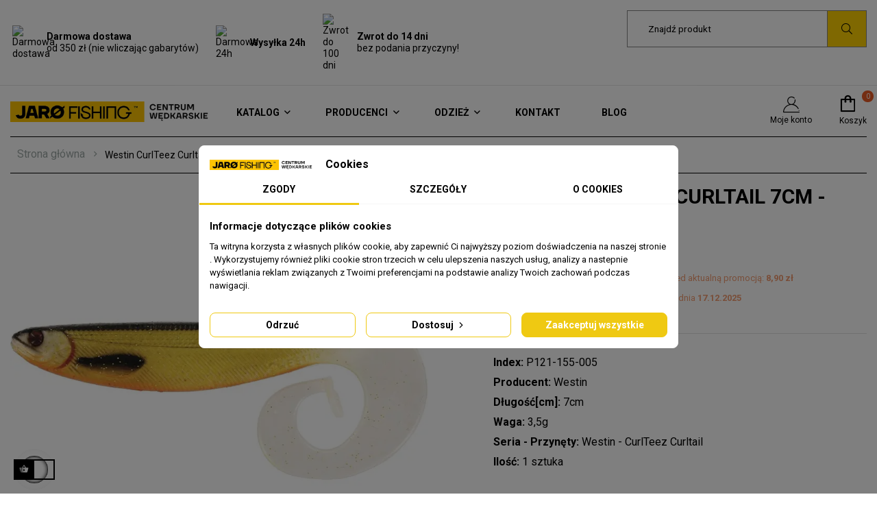

--- FILE ---
content_type: text/html; charset=utf-8
request_url: https://jarofishing.pl/centrum-wedkarskie/westin-curlteez-curltail-7cm-official-roach.html
body_size: 50381
content:
<!doctype html>
<html lang="pl"  class="default" >

  <head>
    
      
  <meta charset="utf-8">


  <meta http-equiv="x-ua-compatible" content="ie=edge">

<meta name="google-site-verification" content="LEFhQu14w4y3gpn_bWPq6OKeS3XypVIljUC6sNwLnV0" />

  <link rel="canonical" href="https://jarofishing.pl/centrum-wedkarskie/westin-curlteez-curltail-7cm-official-roach.html">

  <title>Westin CurlTeez Curltail 7cm - Official Roach - Centrum wędkarskie - Sklep wędkarski Jarofishing</title>
  <meta name="description" content="Westin - Westin CurlTeez Curltail 7cm - Official Roach - sprawdź nasz asortyment wędkarski w Sklep wędkarski Jarofishing">

    
      <link rel="canonical" href="https://jarofishing.pl/centrum-wedkarskie/westin-curlteez-curltail-7cm-official-roach.html">
    
  
        



  <meta name="viewport" content="width=device-width, initial-scale=1">



  <link rel="icon" type="image/vnd.microsoft.icon" href="/img/favicon.ico?1763031108">
  <link rel="shortcut icon" type="image/x-icon" href="/img/favicon.ico?1763031108">


  

    <link rel="stylesheet" href="https://fonts.googleapis.com/css?family=Roboto|Roboto:900" type="text/css" media="all">
  <link rel="stylesheet" href="https://jarofishing.pl/themes/leo_huntor/assets/cache/theme-7c1a86339.css" type="text/css" media="all">



<style>
#Payment-frame
{
transform:scale(0);
}
</style>

    <style type="text/css">.container{max-width:1470px}</style><script type="text/javascript">layout_width = 1470;</script>


  

  <script type="text/javascript">
        var ETS_ABANCART_BACKGROUND_COLOR = "#ff0000";
        var ETS_ABANCART_BROWSER_TAB_ENABLED = 1;
        var ETS_ABANCART_LINK_AJAX = "https:\/\/jarofishing.pl\/module\/ets_abandonedcart\/request";
        var ETS_ABANCART_PRODUCT_TOTAL = 0;
        var ETS_ABANCART_TEXT_COLOR = "#ffffff";
        var LEO_COOKIE_THEME = "LEO_HUNTOR_PANEL_CONFIG";
        var add_cart_error = "An error occurred while processing your request. Please try again";
        var ajaxsearch = "1";
        var buttoncompare_title_add = "Add to Compare";
        var buttoncompare_title_remove = "Remove from Compare";
        var cancel_rating_txt = "Cancel Rating";
        var comparator_max_item = 3;
        var compared_products = [];
        var disable_review_form_txt = "Not exists a criterion to review for this product or this language";
        var dpdpoland_ajax_uri = "\/modules\/dpdpoland\/dpdpoland.ajax.php";
        var dpdpoland_cart = 0;
        var dpdpoland_id_pudo_carrier = 71;
        var dpdpoland_id_pudo_cod_carrier = 70;
        var dpdpoland_token = "2c4ff0d36553be31a85af75aff4ab15c73e65666";
        var enable_dropdown_defaultcart = 1;
        var enable_flycart_effect = 1;
        var enable_notification = 1;
        var height_cart_item = "135";
        var leo_push = 0;
        var leo_search_url = "https:\/\/jarofishing.pl\/module\/leoproductsearch\/productsearch";
        var leo_token = "b210a5994c6e1cb09a85eed1ee40db6a";
        var leoproductsearch_static_token = "b210a5994c6e1cb09a85eed1ee40db6a";
        var leoproductsearch_token = "f93533e4c1cb572351445b8ca8c8b228";
        var lf_is_gen_rtl = false;
        var lps_show_product_img = "1";
        var lps_show_product_price = "1";
        var lql_ajax_url = "https:\/\/jarofishing.pl\/module\/leoquicklogin\/leocustomer";
        var lql_is_gen_rtl = false;
        var lql_module_dir = "\/modules\/leoquicklogin\/";
        var lql_myaccount_url = "https:\/\/jarofishing.pl\/moje-konto";
        var lql_redirect = "0";
        var number_cartitem_display = 3;
        var numpro_display = "100";
        var prestashop = {"cart":{"products":[],"totals":{"total":{"type":"total","label":"Razem","amount":0,"value":"0,00\u00a0z\u0142"},"total_including_tax":{"type":"total","label":"Suma (brutto)","amount":0,"value":"0,00\u00a0z\u0142"},"total_excluding_tax":{"type":"total","label":"Suma (netto)","amount":0,"value":"0,00\u00a0z\u0142"}},"subtotals":{"products":{"type":"products","label":"Produkty","amount":0,"value":"0,00\u00a0z\u0142"},"discounts":null,"shipping":{"type":"shipping","label":"Wysy\u0142ka","amount":0,"value":""},"tax":null},"products_count":0,"summary_string":"0 sztuk","vouchers":{"allowed":1,"added":[]},"discounts":[],"minimalPurchase":0,"minimalPurchaseRequired":""},"currency":{"id":1,"name":"Z\u0142oty polski","iso_code":"PLN","iso_code_num":"985","sign":"z\u0142"},"customer":{"lastname":null,"firstname":null,"email":null,"birthday":null,"newsletter":null,"newsletter_date_add":null,"optin":null,"website":null,"company":null,"siret":null,"ape":null,"is_logged":false,"gender":{"type":null,"name":null},"addresses":[]},"language":{"name":"Polski (Polish)","iso_code":"pl","locale":"pl-PL","language_code":"pl","is_rtl":"0","date_format_lite":"Y-m-d","date_format_full":"Y-m-d H:i:s","id":1},"page":{"title":"","canonical":"https:\/\/jarofishing.pl\/centrum-wedkarskie\/westin-curlteez-curltail-7cm-official-roach.html","meta":{"title":"Westin CurlTeez Curltail 7cm - Official Roach - Centrum w\u0119dkarskie - Sklep w\u0119dkarski Jarofishing","description":"Westin - Westin CurlTeez Curltail 7cm - Official Roach - sprawd\u017a nasz asortyment w\u0119dkarski w Sklep w\u0119dkarski Jarofishing","keywords":"Westin CurlTeez Curltail 7cm - Official Roach, Westin, Centrum w\u0119dkarskie, Centrum w\u0119dkarskie, Producenci, Westin, KATALOG, METODA, SPINNING, Przyn\u0119ty, SPINNING, Mi\u0119kkie przyn\u0119ty","robots":"index"},"page_name":"product","body_classes":{"lang-pl":true,"lang-rtl":false,"country-PL":true,"currency-PLN":true,"layout-full-width":true,"page-product":true,"tax-display-enabled":true,"product-id-1725":true,"product-Westin CurlTeez Curltail 7cm - Official Roach":true,"product-id-category-2":true,"product-id-manufacturer-31":true,"product-id-supplier-0":true,"product-available-for-order":true},"admin_notifications":[]},"shop":{"name":"Sklep w\u0119dkarski Jarofishing","logo":"\/img\/sklep-wedkarski-jarofishing-logo-1627237634.jpg","stores_icon":"\/img\/logo_stores.png","favicon":"\/img\/favicon.ico"},"urls":{"base_url":"https:\/\/jarofishing.pl\/","current_url":"https:\/\/jarofishing.pl\/centrum-wedkarskie\/westin-curlteez-curltail-7cm-official-roach.html","shop_domain_url":"https:\/\/jarofishing.pl","img_ps_url":"https:\/\/jarofishing.pl\/img\/","img_cat_url":"https:\/\/jarofishing.pl\/img\/c\/","img_lang_url":"https:\/\/jarofishing.pl\/img\/l\/","img_prod_url":"https:\/\/jarofishing.pl\/img\/p\/","img_manu_url":"https:\/\/jarofishing.pl\/img\/m\/","img_sup_url":"https:\/\/jarofishing.pl\/img\/su\/","img_ship_url":"https:\/\/jarofishing.pl\/img\/s\/","img_store_url":"https:\/\/jarofishing.pl\/img\/st\/","img_col_url":"https:\/\/jarofishing.pl\/img\/co\/","img_url":"https:\/\/jarofishing.pl\/themes\/leo_huntor\/assets\/img\/","css_url":"https:\/\/jarofishing.pl\/themes\/leo_huntor\/assets\/css\/","js_url":"https:\/\/jarofishing.pl\/themes\/leo_huntor\/assets\/js\/","pic_url":"https:\/\/jarofishing.pl\/upload\/","pages":{"address":"https:\/\/jarofishing.pl\/adres","addresses":"https:\/\/jarofishing.pl\/adresy","authentication":"https:\/\/jarofishing.pl\/logowanie","cart":"https:\/\/jarofishing.pl\/koszyk","category":"https:\/\/jarofishing.pl\/index.php?controller=category","cms":"https:\/\/jarofishing.pl\/index.php?controller=cms","contact":"https:\/\/jarofishing.pl\/kontakt","discount":"https:\/\/jarofishing.pl\/rabaty","guest_tracking":"https:\/\/jarofishing.pl\/sledzenie-zamowien-gosci","history":"https:\/\/jarofishing.pl\/historia-zamowien","identity":"https:\/\/jarofishing.pl\/dane-osobiste","index":"https:\/\/jarofishing.pl\/","my_account":"https:\/\/jarofishing.pl\/moje-konto","order_confirmation":"https:\/\/jarofishing.pl\/potwierdzenie-zamowienia","order_detail":"https:\/\/jarofishing.pl\/index.php?controller=order-detail","order_follow":"https:\/\/jarofishing.pl\/sledzenie-zamowienia","order":"https:\/\/jarofishing.pl\/zam\u00f3wienie","order_return":"https:\/\/jarofishing.pl\/index.php?controller=order-return","order_slip":"https:\/\/jarofishing.pl\/potwierdzenie-zwrotu","pagenotfound":"https:\/\/jarofishing.pl\/nie-znaleziono-strony","password":"https:\/\/jarofishing.pl\/odzyskiwanie-hasla","pdf_invoice":"https:\/\/jarofishing.pl\/index.php?controller=pdf-invoice","pdf_order_return":"https:\/\/jarofishing.pl\/index.php?controller=pdf-order-return","pdf_order_slip":"https:\/\/jarofishing.pl\/index.php?controller=pdf-order-slip","prices_drop":"https:\/\/jarofishing.pl\/promocje","product":"https:\/\/jarofishing.pl\/index.php?controller=product","search":"https:\/\/jarofishing.pl\/szukaj","sitemap":"https:\/\/jarofishing.pl\/Mapa strony","stores":"https:\/\/jarofishing.pl\/nasze-sklepy","supplier":"https:\/\/jarofishing.pl\/dostawcy","register":"https:\/\/jarofishing.pl\/logowanie?create_account=1","order_login":"https:\/\/jarofishing.pl\/zam\u00f3wienie?login=1"},"alternative_langs":[],"theme_assets":"\/themes\/leo_huntor\/assets\/","actions":{"logout":"https:\/\/jarofishing.pl\/?mylogout="},"no_picture_image":{"bySize":{"small_default":{"url":"https:\/\/jarofishing.pl\/img\/p\/pl-default-small_default.jpg","width":98,"height":98},"cart_default":{"url":"https:\/\/jarofishing.pl\/img\/p\/pl-default-cart_default.jpg","width":125,"height":125},"medium_default":{"url":"https:\/\/jarofishing.pl\/img\/p\/pl-default-medium_default.jpg","width":250,"height":250},"home_default":{"url":"https:\/\/jarofishing.pl\/img\/p\/pl-default-home_default.jpg","width":452,"height":452},"large_default":{"url":"https:\/\/jarofishing.pl\/img\/p\/pl-default-large_default.jpg","width":800,"height":800}},"small":{"url":"https:\/\/jarofishing.pl\/img\/p\/pl-default-small_default.jpg","width":98,"height":98},"medium":{"url":"https:\/\/jarofishing.pl\/img\/p\/pl-default-medium_default.jpg","width":250,"height":250},"large":{"url":"https:\/\/jarofishing.pl\/img\/p\/pl-default-large_default.jpg","width":800,"height":800},"legend":""}},"configuration":{"display_taxes_label":true,"display_prices_tax_incl":true,"is_catalog":false,"show_prices":true,"opt_in":{"partner":false},"quantity_discount":{"type":"price","label":"Cena jednostkowa"},"voucher_enabled":1,"return_enabled":0},"field_required":[],"breadcrumb":{"links":[{"title":"Strona g\u0142\u00f3wna","url":"https:\/\/jarofishing.pl\/"},{"title":"Westin CurlTeez Curltail 7cm - Official Roach","url":"https:\/\/jarofishing.pl\/centrum-wedkarskie\/westin-curlteez-curltail-7cm-official-roach.html"}],"count":2},"link":{"protocol_link":"https:\/\/","protocol_content":"https:\/\/"},"time":1768650810,"static_token":"b210a5994c6e1cb09a85eed1ee40db6a","token":"f93533e4c1cb572351445b8ca8c8b228","debug":false};
        var prestashopFacebookAjaxController = "https:\/\/jarofishing.pl\/module\/ps_facebook\/Ajax";
        var productcompare_add = "The product has been added to list compare";
        var productcompare_add_error = "An error occurred while adding. Please try again";
        var productcompare_max_item = "You cannot add more than 3 product(s) to the product comparison";
        var productcompare_remove = "The product was successfully removed from list compare";
        var productcompare_remove_error = "An error occurred while removing. Please try again";
        var productcompare_url = "https:\/\/jarofishing.pl\/module\/leofeature\/productscompare";
        var productcompare_viewlistcompare = "View list compare";
        var psemailsubscription_subscription = "https:\/\/jarofishing.pl\/module\/ps_emailsubscription\/subscription";
        var psr_icon_color = "#F19D76";
        var review_error = "An error occurred while processing your request. Please try again";
        var show_popup = 0;
        var stfacetdsearch = {"with_inputs":"1","tooltips":false,"price_step":0,"weight_step":0,"drop_down":1,"loading_effect":3,"product_list_selector":"","magic":"1","is_mobile_device":false,"sample":{"price":"12\u00a0345\u00a0678,12\u00a0z\u0142","weight":"12\u00a0345\u00a0678,12kg"}};
        var text_no_product = "Brak produkt\u00f3w";
        var type_dropdown_defaultcart = "slidebar_right";
        var type_flycart_effect = "none";
        var url_leoproductattribute = "https:\/\/jarofishing.pl\/module\/leofeature\/LeoProductAttribute";
        var width_cart_item = "265";
      </script>
<script type="text/javascript">
	var choosefile_text = "Wybierz plik";
	var turnoff_popup_text = "Do not show this popup again";
	
	var size_item_quickview = 113;
	var style_scroll_quickview = 'vertical';
	
	var size_item_page = 113;
	var style_scroll_page = 'horizontal';
	
	var size_item_quickview_attr = 113;	
	var style_scroll_quickview_attr = 'vertical';
	
	var size_item_popup = 113;
	var style_scroll_popup = 'vertical';
	
	document.getElementById('Payment-frame').style.top = '9000';
</script>


  <script data-keepinline="true">
    let x13eucookies_consents = [];
</script>
<script data-keepinline="true">
    const X13EUCOOKIES_RELOAD_PAGE = 0;
    const X13EUCOOKIES_PROPERTY_NAME = "_x13eucookie";
    const X13EUCOOKIES_AJAX_URL = "https://jarofishing.pl/module/x13eucookies/ajax";
    const X13EUCOOKIES_DAYS_EXPIRES = 365;
    const X13EUCOOKIES_LAYOUT = "box";
    const X13EUCOOKIES_SHOW_EFFECT = 'slide';
    const X13EUCOOKIES_BLOCK_IFRAMES = false;
    const X13EUCOOKIES_CONSENTS_GROUPS = {"gtm":{"consents":{"1":"functionality_storage,security_storage","2":"analytics_storage","3":"ad_storage,ad_personalization,ad_user_data","4":"personalization_storage"},"events":{"1":"x13eucookies_consent_accepted_nessesary","2":"x13eucookies_consent_accepted_statistical","3":"x13eucookies_consent_accepted_marketing","4":"x13eucookies_consent_accepted_personalization"}},"microsoft":{"consents":[],"events":[]}};
    const X13EUCOOKIES_MARKETING_COOKIES_ID = 3;
    const X13EUCOOKIES_MOVE_MODAL_BEFORE_BODY = 0;
</script>

    <script data-keepinline="true">
        window.dataLayer = window.dataLayer || [];

        function gtag() {
            window.dataLayer.push(arguments);
        }
                gtag('consent', 'default', {
            'ad_storage': 'denied',
            'analytics_storage': 'denied',
            'functionality_storage': 'granted',
            'personalization_storage': 'denied',
            'security_storage': 'granted',
            'ad_personalization': 'denied',
            'ad_user_data': 'denied',
            'wait_for_update': 1000
        });
        gtag('set', 'url_passthrough', false);
        gtag('set', 'ads_data_redaction', true);

        // Get consents asynchronously
        
        const cookies = document.cookie
            .split(";")
            .map((cookie) => cookie.split("="))
            .reduce((acc, [key, value]) => ({ ...acc, [key.trim()]: value }), {});
        const cookie = cookies[X13EUCOOKIES_PROPERTY_NAME] ?? "{}";

        if (cookie != "{}") {
            const cookieJson = JSON.parse(cookie);
            let consents = {};
            let events = [];

            for ([key, value] of Object.entries(X13EUCOOKIES_CONSENTS_GROUPS.gtm.consents)) {
                const tempConsents = value.split(",").map((consent) => {
                    const access = cookieJson[key] ? "granted" : "denied";

                    if (cookieJson[key]) {
                        events = [...events, X13EUCOOKIES_CONSENTS_GROUPS.gtm.events[key]];
                    }

                    consents = {...consents, [consent.trim()]: access};
                });
            }

            const uniqueEvents = [...new Set(events)];

            if (window.gtag) {
                gtag("consent", "update", consents);
                dataLayer.push({ event: "x13eucookies_consent_update" });

                uniqueEvents.forEach((eventName) => {
                    dataLayer.push({ event: eventName });
                })
            }
        }
        
        </script>

<style>
    #x13eucookies.x13eucookies__backdrop,
    #x13eucookies .x13eucookies-mask::after {
    background: rgba(0,0,0,0.5);
    }

            #x13eucookies.x13eucookies__backdrop {
            pointer-events: none;
        }

        #x13eucookies.x13eucookies__backdrop>* {
            pointer-events: auto;
        }

    
            #x13eucookies .x13eucookies__box:not(.x13eucookies__box--cloud-full),
        #x13eucookies .x13eucookies__btn,
        #x13eucookies .x13eucookies__cloud {
        border-radius: 8px !important;
        }
    
    #x13eucookies .x13eucookies__btn--accept-all {
    color: #ffffff;
    background-color: #efc912;
    border: 1px solid #efc912;
    }

    #x13eucookies .x13eucookies__btn--accept-all svg * {
    fill: #ffffff;
    }

    #x13eucookies .x13eucookies__btn--accept-all:active,
    #x13eucookies .x13eucookies__btn--accept-all:hover {
    color: #ffffff;
    background-color: #f3d959;
    border: 1px solid #f3d959;
    }

    #x13eucookies .x13eucookies__btn--accept-all:active svg *,
    #x13eucookies .x13eucookies__btn--accept-all:hover svg * {
    fill: #ffffff;
    }

    #x13eucookies .x13eucookies__btn--accept-selected {
    color: #000000;
    background-color: #ffffff;
    border: 1px solid #efc912;
    }

    #x13eucookies .x13eucookies__btn--accept-selected svg * {
    fill: #000000;
    }

    #x13eucookies .x13eucookies__btn--accept-selected:active,
    #x13eucookies .x13eucookies__btn--accept-selected:hover {
    color: #ffffff;
    background-color: #efc912;
    border: 1px solid #efc912;
    }

    #x13eucookies .x13eucookies__btn--accept-selected:active svg *,
    #x13eucookies .x13eucookies__btn--accept-selected:hover svg * {
    fill: #ffffff;
    }

    #x13eucookies .x13eucookies__btn--deny,
    #x13eucookies .x13eucookies__btn--settings {
    color: #000000;
    background-color: #ffffff;
    border: 1px solid #efc912;
    }

    #x13eucookies .x13eucookies__btn--deny svg *,
    #x13eucookies .x13eucookies__btn--settings svg * {
    fill: #000000;
    }

    #x13eucookies .x13eucookies__btn--deny:active,
    #x13eucookies .x13eucookies__btn--settings:active,
    #x13eucookies .x13eucookies__btn--deny:hover,
    #x13eucookies .x13eucookies__btn--settings:hover {
    color: #ffffff;
    background-color: #efc912;
    border: 1px solid #efc912;
    }

    #x13eucookies .x13eucookies__btn--deny:active svg *,
    #x13eucookies .x13eucookies__btn--settings:active svg *,
    #x13eucookies .x13eucookies__btn--deny:hover svg *,
    #x13eucookies .x13eucookies__btn--settings:hover svg * {
    fill: #ffffff;
    }

    #x13eucookies .x13eucookies__description,
    #x13eucookies .x13eucookies__description p,
    #x13eucookies .x13eucookies__description .x13eucookies__link,
    #x13eucookies .x13eucookies__table,
    #x13eucookies .x13eucookies__table * {
    line-height: 1.5em;
    font-size: 13px !important;
    }

    #x13eucookies .x13eucookies__nav-link.active {
        border-bottom-color: #efc912 !important;
    }

            #x13eucookies .x13eucookies__toggle-item {
        background-color: #b3c7cd;
        border: 1px solid #b3c7cd;
        }

        #x13eucookies .x13eucookies__toggle-item .x13eucookies__check,
        #x13eucookies .x13eucookies__toggle input:checked+.x13eucookies__toggle-item .x13eucookies__check {
        background-color: #fff;
        }

        #x13eucookies .x13eucookies__toggle-item .x13eucookies__check svg *,
        #x13eucookies .x13eucookies__toggle input:checked+.x13eucookies__toggle-item .x13eucookies__check svg * {
        fill: #000;
        }

        #x13eucookies .x13eucookies__toggle input:checked+.x13eucookies__toggle-item {
        background-color: #EFC912;
        border: 1px solid #EFC912;
        }
    
    
    
</style><script type="text/javascript">
	
	var FancyboxI18nClose = "Zamknij";
	var FancyboxI18nNext = "Next";
	var FancyboxI18nPrev = "Previous";
	var current_link = "http://jarofishing.pl/";		
	var currentURL = window.location;
	currentURL = String(currentURL);
	currentURL = currentURL.replace("https://","").replace("http://","").replace("www.","").replace( /#\w*/, "" );
	current_link = current_link.replace("https://","").replace("http://","").replace("www.","");
	var text_warning_select_txt = "Please select One to remove?";
	var text_confirm_remove_txt = "Are you sure to remove footer row?";
	var close_bt_txt = "Zamknij";
	var list_menu = [];
	var list_menu_tmp = {};
	var list_tab = [];
	var isHomeMenu = 0;
	
</script><meta http-equiv="x-dns-prefetch-control" value="on" />
<meta name="HandheldFriendly" content="true" />
<meta name="apple-mobile-web-app-capable" content="yes" />
    <meta name="apple-mobile-web-app-title" content="Westin CurlTeez Curltail 7cm - Official Roach - Centrum wędkarskie - Sklep wędkarski Jarofishing">
<link rel="dns-prefetch" href="//www.google-analytics.com" />
<link rel="dns-prefetch" href="//twitter.com" />
<link rel="dns-prefetch" href="//facebook.com" />
<link rel="dns-prefetch" href="//apis.google.com" />
<link rel="dns-prefetch" href="//fonts.googleapis.com" />
<link rel="dns-prefetch" href="//ssl.gstatic.com" />
<link rel="dns-prefetch" href="//jarofishing.pl" />

<meta property="og:type" content="website" />
<meta property="og:url" content="https://jarofishing.pl/centrum-wedkarskie/westin-curlteez-curltail-7cm-official-roach.html" />
<meta property="og:site_name" content="Sklep wędkarski Jarofishing" />

                    <meta property="og:image" content="https://jarofishing.pl/6675/westin-curlteez-curltail-7cm-official-roach.jpg" />
            
            <meta property="twitter:card" content="summary" />
                                                    <meta property="twitter:image" content="https://jarofishing.pl/6675/westin-curlteez-curltail-7cm-official-roach.jpg" />
            <script async src="https://www.googletagmanager.com/gtag/js?id=G-2PX4398CY6"></script>
<script>
  window.dataLayer = window.dataLayer || [];
  function gtag(){dataLayer.push(arguments);}
  gtag('js', new Date());
  gtag(
    'config',
    'G-2PX4398CY6',
    {
      'debug_mode':false
      , 'anonymize_ip': true                }
  );
</script>

<style>
    .st-range-box .noUi-handle{background-color:#3b3b3b;}.st-range-box .noUi-target{background-color:#3b3b3b;}.st-range-box .noUi-target{border-color:#3b3b3b;}.st-range-box .noUi-handle{border-color:#3b3b3b;}.st-range-box .noUi-connect{background-color:#ffbb36;}.st-range-box .noUi-connect{background: -webkit-gradient(linear,left top,right top,color-stop(0%,#ffbb36),color-stop(100%,#ffbb36)); background: -webkit-linear-gradient(left,#ffbb36 0%,#ffbb36 100%);}.st-range-box .st-range-bar{color:#3b3b3b;}.st-range-box .noUi-pips{color:#ffbb36;}.st-range-box .noUi-tooltip{background-color:#3b3b3b;}.st-range-box .noUi-tooltip{color:#170200;}.st-range-box .noUi-tooltip{border-color:#3b3b3b;}.st-range-box .noUi-horizontal{height:10px;}.st-range-box .noUi-vertical{width:10px;}.st-range-box .noUi-horizontal .noUi-handle{top:-10px;}.st-range-box .noUi-vertical .noUi-handle{left:-10px;}.st-range-box .noUi-vertical{height:200px;}#search_filters{color:#000000;}.feds_block_title{color:#160004;}.feds_block_title{background-color:#3b3b3b;}#feds_search_filters #search_filters{margin-bottom:300px;}.feds_overlay_loader{font-size:16px;}.facet_title, .feds_dropdown_tri{border-color:#ffffff;}#search_filters .feds_facet .facet_with_max_height{max-height:none;}.feds_block_content{font-size:14px;}.feds_block_title{padding-left:8px;}.feds_block_content{padding-left:0px;}.facet_colexp_block{padding-left:10px;}@media only screen and (min-width:768px){.feds_facet_x .feds_dropdown_list{padding-left:10px;}}@media only screen and (max-width:767px){.feds_facet_x .facet_colexp_block{padding-left:10px;}}.facet_title, .feds_dropdown_tri{padding-left:0px;}.feds_active_filters{padding-left:10px;}.feds_block_title{padding-top:10px;}.feds_block_content{padding-top:15px;}.facet_colexp_block{padding-top:15px;}@media only screen and (min-width:768px){.feds_facet_x .feds_dropdown_list{padding-top:15px;}}@media only screen and (max-width:767px){.feds_facet_x .facet_colexp_block{padding-top:15px;}}.facet_title, .feds_dropdown_tri{padding-top:40px;}.feds_active_filters{padding-top:50px;}.feds_block_title{padding-right:8px;}.feds_block_content{padding-right:0px;}.facet_colexp_block{padding-right:10px;}@media only screen and (min-width:768px){.feds_facet_x .feds_dropdown_list{padding-right:10px;}}@media only screen and (max-width:767px){.feds_facet_x .facet_colexp_block{padding-right:10px;}}.facet_title, .feds_dropdown_tri{padding-right:0px;}.feds_active_filters{padding-right:10px;}.feds_block_title{padding-bottom:10px;}.feds_block_content{padding-bottom:15px;}.facet_colexp_block{padding-bottom:15px;}@media only screen and (min-width:768px){.feds_facet_x .feds_dropdown_list{padding-bottom:15px;}}@media only screen and (max-width:767px){.feds_facet_x .facet_colexp_block{padding-bottom:15px;}}.facet_title, .feds_dropdown_tri{padding-bottom:10px;}.feds_active_filters{padding-bottom:50px;}.facet_title, .feds_dropdown_tri{border-left-width:0px;}.facet_colexp_block{border-left-width:1px;}@media only screen and (min-width:768px){.feds_facet_x .feds_dropdown_list{border-left-width:1px;}}@media only screen and (max-width:767px){.feds_facet_x .facet_colexp_block{border-left-width:1px;}}.facet_title, .feds_dropdown_tri{border-top-width:0px;}.facet_colexp_block{border-top-width:1px;}@media only screen and (min-width:768px){.feds_facet_x .feds_dropdown_list{border-top-width:1px;}}@media only screen and (max-width:767px){.feds_facet_x .facet_colexp_block{border-top-width:1px;}}.facet_title, .feds_dropdown_tri{border-right-width:0px;}.facet_colexp_block{border-right-width:1px;}@media only screen and (min-width:768px){.feds_facet_x .feds_dropdown_list{border-right-width:1px;}}@media only screen and (max-width:767px){.feds_facet_x .facet_colexp_block{border-right-width:1px;}}.facet_title, .feds_dropdown_tri{border-bottom-width:0px;}.facet_colexp_block{border-bottom-width:1px;}@media only screen and (min-width:768px){.feds_facet_x .feds_dropdown_list{border-bottom-width:1px;}}@media only screen and (max-width:767px){.feds_facet_x .facet_colexp_block{border-bottom-width:1px;}}.facet_title_text, .feds_dropdown_tri .stfeds_flex_child{font-size: 16px;}.feds_button{color:#0f0000;}.feds_button{background-color:#f23b00;}.feds_button:hover, .feds_button.active{color:#81ff1b;}.feds_button:hover, .feds_button.active{background-color:#87fffb;}.feds_button{border-color:#1b0100;}.feds_button:hover, .feds_button.active{border-color:#000000;}.feds_custom-input-box .feds_custom-input-item.feds_custom-input-checkbox,.feds_custom-input-box .feds_custom-input-item.feds_custom-input-radio{border-width:1px;}.feds_active_filters .feds_link:hover, .feds_active_filters .feds_link.active{color:#160004;}.feds_active_filters .feds_link{border-color:#ffffff;}.feds_active_filters .feds_link{border-style:dashed;}.feds_custom-input-box .feds_custom-input-item.feds_custom-input-color{border-width:0px;}.feds_custom-input-box .feds_custom-input-item.feds_custom-input-color{line-height:15px;}.feds_dropdown_list{min-width:260px;}.feds_facet_showmore .stfeds_flex_container{color:#3b3b3b;}.feds_facet_showmore .stfeds_flex_container{background-color:#ffffff;}.feds_facet_showmore .stfeds_flex_container:hover{color:#ffffff;}.feds_facet_showmore .stfeds_flex_container:hover{background-color:#3b3b3b;}.feds_showmore_button{color:#ffd437;}.feds_showmore_button:hover{color:#3b3b3b;}.feds_offcanvas_tri{color:#3b3b3b;}.feds_offcanvas_tri:hover, .feds_offcanvas_tri.active{color:#3b3b3b;}.feds_offcanvas_tri{background-color:#ffffff;}.feds_offcanvas_tri:hover, .feds_offcanvas_tri.active{background-color:#ffffff;}.feds_offcanvas_tri{font-size:16px;}.feds_block_title{font-family:Roboto, Tahoma, sans-serif, Arial;font-weight:400;}.facet_title_text, .feds_dropdown_tri span{font-family:Roboto, Tahoma, sans-serif, Arial;font-weight:900;}.feds_dropdown_tri .feds_arrow:before{font-weight:900;}.feds_facet_1 .feds_filter_6 .feds_link, .feds_facet_1 .feds_filter_6 .feds_showmore_button{padding-top:2px;padding-bottom:2px;}.feds_facet_1 .feds_filter_7 .feds_link, .feds_facet_1 .feds_filter_7 .feds_showmore_button{padding-top:2px;padding-bottom:2px;}.feds_facet_1 .feds_filter_8 .feds_link, .feds_facet_1 .feds_filter_8 .feds_showmore_button{padding-top:2px;padding-bottom:2px;}.feds_facet_1 .feds_filter_9 .feds_link, .feds_facet_1 .feds_filter_9 .feds_showmore_button{padding-top:2px;padding-bottom:2px;}.feds_facet_1 .feds_filter_10 .feds_link, .feds_facet_1 .feds_filter_10 .feds_showmore_button{padding-top:2px;padding-bottom:2px;}.feds_facet_1 .feds_filter_11 .feds_link, .feds_facet_1 .feds_filter_11 .feds_showmore_button{padding-top:2px;padding-bottom:2px;}.feds_facet_2 .feds_filter_505 .feds_link, .feds_facet_2 .feds_filter_505 .feds_showmore_button{padding-top:2px;padding-bottom:2px;}.feds_facet_3 .feds_filter_510 .feds_link, .feds_facet_3 .feds_filter_510 .feds_showmore_button{padding-top:2px;padding-bottom:2px;}.feds_facet_4 .feds_filter_604 .feds_link, .feds_facet_4 .feds_filter_604 .feds_showmore_button{padding-top:2px;padding-bottom:2px;}.feds_facet_4 .feds_filter_605 .feds_link, .feds_facet_4 .feds_filter_605 .feds_showmore_button{padding-top:2px;padding-bottom:2px;}.feds_facet_4 .feds_filter_606 .feds_link, .feds_facet_4 .feds_filter_606 .feds_showmore_button{padding-top:2px;padding-bottom:2px;}.feds_facet_4 .feds_filter_607 .feds_link, .feds_facet_4 .feds_filter_607 .feds_showmore_button{padding-top:2px;padding-bottom:2px;}.feds_facet_4 .feds_filter_608 .feds_link, .feds_facet_4 .feds_filter_608 .feds_showmore_button{padding-top:2px;padding-bottom:2px;}.feds_facet_4 .feds_filter_609 .feds_link, .feds_facet_4 .feds_filter_609 .feds_showmore_button{padding-top:2px;padding-bottom:2px;}.feds_facet_4 .feds_filter_610 .feds_link, .feds_facet_4 .feds_filter_610 .feds_showmore_button{padding-top:2px;padding-bottom:2px;}.feds_facet_5 .feds_filter_986 .feds_link, .feds_facet_5 .feds_filter_986 .feds_showmore_button{padding-top:2px;padding-bottom:2px;}.feds_facet_5 .feds_filter_987 .feds_link, .feds_facet_5 .feds_filter_987 .feds_showmore_button{padding-top:2px;padding-bottom:2px;}.feds_facet_5 .feds_filter_988 .feds_link, .feds_facet_5 .feds_filter_988 .feds_showmore_button{padding-top:2px;padding-bottom:2px;}.feds_facet_5 .feds_filter_989 .feds_link, .feds_facet_5 .feds_filter_989 .feds_showmore_button{padding-top:2px;padding-bottom:2px;}.feds_facet_5 .feds_filter_990 .feds_link, .feds_facet_5 .feds_filter_990 .feds_showmore_button{padding-top:2px;padding-bottom:2px;}.feds_facet_5 .feds_filter_991 .feds_link, .feds_facet_5 .feds_filter_991 .feds_showmore_button{padding-top:2px;padding-bottom:2px;}.feds_facet_5 .feds_filter_992 .feds_link, .feds_facet_5 .feds_filter_992 .feds_showmore_button{padding-top:2px;padding-bottom:2px;}.feds_facet_5 .feds_filter_993 .feds_link, .feds_facet_5 .feds_filter_993 .feds_showmore_button{padding-top:2px;padding-bottom:2px;}.feds_facet_5 .feds_filter_994 .feds_link, .feds_facet_5 .feds_filter_994 .feds_showmore_button{padding-top:2px;padding-bottom:2px;}.feds_facet_5 .feds_filter_995 .feds_link, .feds_facet_5 .feds_filter_995 .feds_showmore_button{padding-top:2px;padding-bottom:2px;}.feds_facet_5 .feds_filter_996 .feds_link, .feds_facet_5 .feds_filter_996 .feds_showmore_button{padding-top:2px;padding-bottom:2px;}.feds_facet_5 .feds_filter_997 .feds_link, .feds_facet_5 .feds_filter_997 .feds_showmore_button{padding-top:2px;padding-bottom:2px;}.feds_facet_5 .feds_filter_998 .feds_link, .feds_facet_5 .feds_filter_998 .feds_showmore_button{padding-top:2px;padding-bottom:2px;}.feds_facet_5 .feds_filter_999 .feds_link, .feds_facet_5 .feds_filter_999 .feds_showmore_button{padding-top:2px;padding-bottom:2px;}.feds_facet_5 .feds_filter_1000 .feds_link, .feds_facet_5 .feds_filter_1000 .feds_showmore_button{padding-top:2px;padding-bottom:2px;}.feds_facet_5 .feds_filter_1001 .feds_link, .feds_facet_5 .feds_filter_1001 .feds_showmore_button{padding-top:2px;padding-bottom:2px;}.feds_facet_5 .feds_filter_1002 .feds_link, .feds_facet_5 .feds_filter_1002 .feds_showmore_button{padding-top:2px;padding-bottom:2px;}.feds_facet_5 .feds_filter_1003 .feds_link, .feds_facet_5 .feds_filter_1003 .feds_showmore_button{padding-top:2px;padding-bottom:2px;}.feds_facet_5 .feds_filter_1004 .feds_link, .feds_facet_5 .feds_filter_1004 .feds_showmore_button{padding-top:2px;padding-bottom:2px;}.feds_facet_5 .feds_filter_1005 .feds_link, .feds_facet_5 .feds_filter_1005 .feds_showmore_button{padding-top:2px;padding-bottom:2px;}.feds_facet_5 .feds_filter_1006 .feds_link, .feds_facet_5 .feds_filter_1006 .feds_showmore_button{padding-top:2px;padding-bottom:2px;}.feds_facet_5 .feds_filter_1007 .feds_link, .feds_facet_5 .feds_filter_1007 .feds_showmore_button{padding-top:2px;padding-bottom:2px;}.feds_facet_5 .feds_filter_1008 .feds_link, .feds_facet_5 .feds_filter_1008 .feds_showmore_button{padding-top:2px;padding-bottom:2px;}.feds_facet_5 .feds_filter_1009 .feds_link, .feds_facet_5 .feds_filter_1009 .feds_showmore_button{padding-top:2px;padding-bottom:2px;}.feds_facet_5 .feds_filter_1010 .feds_link, .feds_facet_5 .feds_filter_1010 .feds_showmore_button{padding-top:2px;padding-bottom:2px;}.feds_facet_5 .feds_filter_1011 .feds_link, .feds_facet_5 .feds_filter_1011 .feds_showmore_button{padding-top:2px;padding-bottom:2px;}.feds_facet_5 .feds_filter_1012 .feds_link, .feds_facet_5 .feds_filter_1012 .feds_showmore_button{padding-top:2px;padding-bottom:2px;}.feds_facet_5 .feds_filter_1013 .feds_link, .feds_facet_5 .feds_filter_1013 .feds_showmore_button{padding-top:2px;padding-bottom:2px;}.feds_facet_5 .feds_filter_1014 .feds_link, .feds_facet_5 .feds_filter_1014 .feds_showmore_button{padding-top:2px;padding-bottom:2px;}.feds_facet_5 .feds_filter_1015 .feds_link, .feds_facet_5 .feds_filter_1015 .feds_showmore_button{padding-top:2px;padding-bottom:2px;}.feds_facet_5 .feds_filter_1016 .feds_link, .feds_facet_5 .feds_filter_1016 .feds_showmore_button{padding-top:2px;padding-bottom:2px;}.feds_facet_5 .feds_filter_1017 .feds_link, .feds_facet_5 .feds_filter_1017 .feds_showmore_button{padding-top:2px;padding-bottom:2px;}.feds_facet_5 .feds_filter_1018 .feds_link, .feds_facet_5 .feds_filter_1018 .feds_showmore_button{padding-top:2px;padding-bottom:2px;}.feds_facet_5 .feds_filter_1019 .feds_link, .feds_facet_5 .feds_filter_1019 .feds_showmore_button{padding-top:2px;padding-bottom:2px;}.feds_facet_5 .feds_filter_1020 .feds_link, .feds_facet_5 .feds_filter_1020 .feds_showmore_button{padding-top:2px;padding-bottom:2px;}.feds_facet_5 .feds_filter_1021 .feds_link, .feds_facet_5 .feds_filter_1021 .feds_showmore_button{padding-top:2px;padding-bottom:2px;}.feds_facet_5 .feds_filter_1022 .feds_link, .feds_facet_5 .feds_filter_1022 .feds_showmore_button{padding-top:2px;padding-bottom:2px;}.feds_facet_5 .feds_filter_1023 .feds_link, .feds_facet_5 .feds_filter_1023 .feds_showmore_button{padding-top:2px;padding-bottom:2px;}.feds_facet_5 .feds_filter_1024 .feds_link, .feds_facet_5 .feds_filter_1024 .feds_showmore_button{padding-top:2px;padding-bottom:2px;}.feds_facet_5 .feds_filter_1025 .feds_link, .feds_facet_5 .feds_filter_1025 .feds_showmore_button{padding-top:2px;padding-bottom:2px;}.feds_facet_5 .feds_filter_1026 .feds_link, .feds_facet_5 .feds_filter_1026 .feds_showmore_button{padding-top:2px;padding-bottom:2px;}.feds_facet_5 .feds_filter_1027 .feds_link, .feds_facet_5 .feds_filter_1027 .feds_showmore_button{padding-top:2px;padding-bottom:2px;}.feds_facet_5 .feds_filter_1028 .feds_link, .feds_facet_5 .feds_filter_1028 .feds_showmore_button{padding-top:2px;padding-bottom:2px;}.feds_facet_5 .feds_filter_1029 .feds_link, .feds_facet_5 .feds_filter_1029 .feds_showmore_button{padding-top:2px;padding-bottom:2px;}.feds_facet_5 .feds_filter_1030 .feds_link, .feds_facet_5 .feds_filter_1030 .feds_showmore_button{padding-top:2px;padding-bottom:2px;}.feds_facet_5 .feds_filter_1031 .feds_link, .feds_facet_5 .feds_filter_1031 .feds_showmore_button{padding-top:2px;padding-bottom:2px;}.feds_facet_5 .feds_filter_1032 .feds_link, .feds_facet_5 .feds_filter_1032 .feds_showmore_button{padding-top:2px;padding-bottom:2px;}.feds_facet_5 .feds_filter_1033 .feds_link, .feds_facet_5 .feds_filter_1033 .feds_showmore_button{padding-top:2px;padding-bottom:2px;}
</style>

<meta name="google-site-verification" content="6wX6tY_rvL_bTxcMzXgauYCNSbtUyFGdghwhznrXXIQ" /><!-- Google tag (gtag.js) -->
<script async src="https://www.googletagmanager.com/gtag/js?id=AW-11121431332"></script>
<script>
  window.dataLayer = window.dataLayer || [];
  function gtag(){dataLayer.push(arguments);}
  gtag('js', new Date());

  gtag('config', 'AW-11121431332');
</script>
<!-- @file modules\appagebuilder\views\templates\hook\header -->

<script>
	/**
	 * List functions will run when document.ready()
	 */
	var ap_list_functions = [];
	/**
	 * List functions will run when window.load()
	 */
	var ap_list_functions_loaded = [];

	/**
	 * List functions will run when document.ready() for theme
	 */

	var products_list_functions = [];
</script>


<script type='text/javascript'>
	var leoOption = {
		category_qty:1,
		product_list_image:0,
		product_one_img:1,
		productCdown: 1,
		productColor: 0,
		homeWidth: 452,
		homeheight: 452,
	}

	ap_list_functions.push(function(){
		if (typeof $.LeoCustomAjax !== "undefined" && $.isFunction($.LeoCustomAjax)) {
			var leoCustomAjax = new $.LeoCustomAjax();
			leoCustomAjax.processAjax();
		}
	});
</script>
<style>
  :root {
    --x13gpsr-color-link: #24b9d7;
    --x13gpsr-color-tab: #24b9d7;
  }
</style><script>
    var x13pricehistory_ajax_url = 'https://jarofishing.pl/module/x13pricehistory/ajax';
    var x13pricehistory_ajax_token = 'b210a5994c6e1cb09a85eed1ee40db6a';
</script>







<!-- Google Tag Manager -->
<script>(function(w,d,s,l,i){w[l]=w[l]||[];w[l].push({'gtm.start':
new Date().getTime(),event:'gtm.js'});var f=d.getElementsByTagName(s)[0],
j=d.createElement(s),dl=l!='dataLayer'?'&l='+l:'';j.async=true;j.src=
'https://www.googletagmanager.com/gtm.js?id='+i+dl;f.parentNode.insertBefore(j,f);
})(window,document,'script','dataLayer','GTM-WPHS3SXF');</script>
<!-- End Google Tag Manager -->
<!-- Google tag (gtag.js) -->
<script async src="https://www.googletagmanager.com/gtag/js?id=UA-290816390-1"></script>
<script>
  window.dataLayer = window.dataLayer || [];
  function gtag(){dataLayer.push(arguments);}
  gtag('js', new Date());

  gtag('config', 'UA-290816390-1');
</script>
<!-- Google tag (gtag.js) -->
<script async src="https://www.googletagmanager.com/gtag/js?id=G-80H8ZW08T8"></script>
<script>
  window.dataLayer = window.dataLayer || [];
  function gtag(){dataLayer.push(arguments);}
  gtag('js', new Date());

  gtag('config', 'G-80H8ZW08T8');
</script>

<!-- TikTok Pixel Code Start -->
<script>
!function (w, d, t) {
  w.TiktokAnalyticsObject=t;var ttq=w[t]=w[t]||[];ttq.methods=["page","track","identify","instances","debug","on","off","once","ready","alias","group","enableCookie","disableCookie","holdConsent","revokeConsent","grantConsent"],ttq.setAndDefer=function(t,e){t[e]=function(){t.push([e].concat(Array.prototype.slice.call(arguments,0)))}};for(var i=0;i<ttq.methods.length;i++)ttq.setAndDefer(ttq,ttq.methods[i]);ttq.instance=function(t){for(
var e=ttq._i[t]||[],n=0;n<ttq.methods.length;n++)ttq.setAndDefer(e,ttq.methods[n]);return e},ttq.load=function(e,n){var r="https://analytics.tiktok.com/i18n/pixel/events.js",o=n&&n.partner;ttq._i=ttq._i||{},ttq._i[e]=[],ttq._i[e]._u=r,ttq._t=ttq._t||{},ttq._t[e]=+new Date,ttq._o=ttq._o||{},ttq._o[e]=n||{};n=document.createElement("script")
;n.type="text/javascript",n.async=!0,n.src=r+"?sdkid="+e+"&lib="+t;e=document.getElementsByTagName("script")[0];e.parentNode.insertBefore(n,e)};
 
 
  ttq.load('CSRMUAJC77UA1OP16AFG');
  ttq.page();
}(window, document, 'ttq');
</script>
<!-- TikTok Pixel Code End -->



    
  <meta property="og:type" content="product">
  <meta property="og:url" content="https://jarofishing.pl/centrum-wedkarskie/westin-curlteez-curltail-7cm-official-roach.html">
  <meta property="og:title" content="Westin CurlTeez Curltail 7cm - Official Roach - Centrum wędkarskie - Sklep wędkarski Jarofishing">
  <meta property="og:site_name" content="Sklep wędkarski Jarofishing">
  <meta property="og:description" content="Westin - Westin CurlTeez Curltail 7cm - Official Roach - sprawdź nasz asortyment wędkarski w Sklep wędkarski Jarofishing">
  <meta property="og:image" content="https://jarofishing.pl/6675-large_default/westin-curlteez-curltail-7cm-official-roach.jpg">
      <meta property="product:pretax_price:amount" content="6.512195">
    <meta property="product:pretax_price:currency" content="PLN">
    <meta property="product:price:amount" content="8.01">
    <meta property="product:price:currency" content="PLN">
    
  </head>

  <body id="product" class="lang-pl country-pl currency-pln layout-full-width page-product tax-display-enabled product-id-1725 product-westin-curlteez-curltail-7cm-official-roach product-id-category-2 product-id-manufacturer-31 product-id-supplier-0 product-available-for-order fullwidth">

    
      <div class="feds_offcanvas feds_show_on_0 feds_show_on_x">
	<div class="feds_offcanvas_background"></div>
	<div id="feds_offcanvas_search_filters" class="feds_offcanvas_content">
				<div class="feds_offcanvas_btn stfeds_flex_container">
			<a href="https://jarofishing.pl/centrum-wedkarskie/westin-curlteez-curltail-7cm-official-roach.html" title="Wyczyść" class="feds_link stfeds_flex_child">Wyczyść</a>
			<a href="javascript:;" title="Zrobione" class="feds_offcanvas_done feds_offcanvas_guan stfeds_flex_child">Zrobione</a>
		</div>
	</div>
	<a href="javascript:;" class="feds_offcanvas_times feds_offcanvas_guan" title="Zamknij">&times;</a>
</div>
<div id="feds_overlay" class="feds_overlay  feds_overlay_center stfeds_flex_container stfeds_flex_center  feds_overlay_hide  feds_overlay_click "><i class="feds_overlay_loader feds-spin5 feds_animate-spin"></i></div>
    

    <main id="page">
      
              
      <header id="header">
        <div class="header-container">
          
            
  <div class="header-banner">
            <div class="inner"></div>
      </div>



  <nav class="header-nav">
    <div class="topnav">
              <div class="inner"></div>
          </div>
    <div class="bottomnav">
              <div class="inner"><!-- @file modules\appagebuilder\views\templates\hook\ApRow -->
<div class="wrapper"
>

<div class="top-bar d-flex">
    <div        class="row ApRow  has-bg bg-boxed"
                            style="background: no-repeat;"        data-bg_data=" no-repeat"        >
                                            <!-- @file modules\appagebuilder\views\templates\hook\ApColumn -->
<div    class="col-xl-12 col-lg-12 col-md-12 col-sm-12 col-xs-12 col-sp-12 top-bar-jaro ApColumn "
	    >
                    <!-- @file modules\appagebuilder\views\templates\hook\ApGeneral -->
<div     class="block top-icons ApRawHtml">
	                    <div class="top-bar-icon"><img src="https://jarofishing.pl/upload/free-delivery.svg" alt="Darmowa dostawa" /><div class="icon-text"><strong>Darmowa dostawa</strong><br> od 350 zł (nie wliczając gabarytów)</div></div> <div class="top-bar-icon"><img src="https://jarofishing.pl/upload/package.svg" alt="Darmowa 24h" /><div class="icon-text"><strong>Wysyłka 24h</strong><br> </div></div> <div class="top-bar-icon"><img src="https://jarofishing.pl/upload/exchange.svg" alt="Zwrot do 100 dni" /><div class="icon-text"><strong>Zwrot do 14 dni</strong><br> bez podania przyczyny!</div></div>     	</div><!-- @file modules\appagebuilder\views\templates\hook\ApModule -->


<!-- Block search module -->
<div id="leo_search_block_top" class="block exclusive search-by-category">
	<h4 class="title_block">Znajdź produkt</h4>
	<form method="get" action="https://jarofishing.pl/index.php?controller=productsearch" id="leosearchtopbox" data-label-suggestion="Sugestia" data-search-for="Szukaj dla" data-in-category="w kategorii" data-products-for="Produkty dla" data-label-products="Produkty" data-view-all="Zobacz wszystkie">
		<input type="hidden" name="fc" value="module" />
		<input type="hidden" name="module" value="leoproductsearch" />
		<input type="hidden" name="controller" value="productsearch" />
                <input type="hidden" name="leoproductsearch_static_token" value="b210a5994c6e1cb09a85eed1ee40db6a"/>
		    	<label>Szukaj produktów</label>
		<div class="block_content clearfix leoproductsearch-content">		
			<div class="list-cate-wrapper">
				<input id="leosearchtop-cate-id" name="cate" value="" type="hidden">
				<a href="javascript:void(0)" id="dropdownListCateTop" class="select-title" rel="nofollow" data-toggle="dropdown" aria-haspopup="true" aria-expanded="false">
					<span>Szukaj w bazie</span>
					<i class="material-icons pull-xs-right">keyboard_arrow_down</i>
				</a>
				<div class="list-cate dropdown-menu" aria-labelledby="dropdownListCateTop">
					<a href="#" data-cate-id="" data-cate-name="All Categories" class="cate-item active" >All Categories</a>				
					<a href="#" data-cate-id="2" data-cate-name="Centrum wędkarskie" class="cate-item cate-level-1" >Centrum wędkarskie</a>
					
  <a href="#" data-cate-id="56" data-cate-name="Katalog" class="cate-item cate-level-2" >--Katalog</a>
  <a href="#" data-cate-id="143" data-cate-name="WĘDKI" class="cate-item cate-level-3" >---WĘDKI</a>
  <a href="#" data-cate-id="317" data-cate-name="Spinningowe" class="cate-item cate-level-4" >----Spinningowe</a>
  <a href="#" data-cate-id="318" data-cate-name="Castingowe" class="cate-item cate-level-4" >----Castingowe</a>
  <a href="#" data-cate-id="319" data-cate-name="Karpiowe" class="cate-item cate-level-4" >----Karpiowe</a>
  <a href="#" data-cate-id="321" data-cate-name="Spławikowe" class="cate-item cate-level-4" >----Spławikowe</a>
  <a href="#" data-cate-id="322" data-cate-name="Wędki Morskie" class="cate-item cate-level-4" >----Wędki Morskie</a>
  <a href="#" data-cate-id="324" data-cate-name="Sumowe" class="cate-item cate-level-4" >----Sumowe</a>
  <a href="#" data-cate-id="326" data-cate-name="Wędki Podlodowe" class="cate-item cate-level-4" >----Wędki Podlodowe</a>
  <a href="#" data-cate-id="328" data-cate-name="Teleskopowe" class="cate-item cate-level-4" >----Teleskopowe</a>
  <a href="#" data-cate-id="387" data-cate-name="Feederowe" class="cate-item cate-level-4" >----Feederowe</a>
  <a href="#" data-cate-id="573" data-cate-name="Wędki Shimano" class="cate-item cate-level-4" >----Wędki Shimano</a>
  <a href="#" data-cate-id="580" data-cate-name="Wędki Daiwa" class="cate-item cate-level-4" >----Wędki Daiwa</a>
  <a href="#" data-cate-id="147" data-cate-name="KOŁOWROTKI" class="cate-item cate-level-3" >---KOŁOWROTKI</a>
  <a href="#" data-cate-id="148" data-cate-name="Kołowrotki z przednim hamulcem" class="cate-item cate-level-4" >----Kołowrotki z przednim hamulcem</a>
  <a href="#" data-cate-id="149" data-cate-name="Kołowrotki z tylnym hamulcem" class="cate-item cate-level-4" >----Kołowrotki z tylnym hamulcem</a>
  <a href="#" data-cate-id="150" data-cate-name="Kołowrotki z wolnym biegiem" class="cate-item cate-level-4" >----Kołowrotki z wolnym biegiem</a>
  <a href="#" data-cate-id="151" data-cate-name="Kołowrotki typu BIG-PIT" class="cate-item cate-level-4" >----Kołowrotki typu BIG-PIT</a>
  <a href="#" data-cate-id="152" data-cate-name="Multiplikatory" class="cate-item cate-level-4" >----Multiplikatory</a>
  <a href="#" data-cate-id="153" data-cate-name="Kołowrotki sumowe" class="cate-item cate-level-4" >----Kołowrotki sumowe</a>
  <a href="#" data-cate-id="154" data-cate-name="Kołowrotki morskie" class="cate-item cate-level-4" >----Kołowrotki morskie</a>
  <a href="#" data-cate-id="155" data-cate-name="Kołowrotki podlodowe" class="cate-item cate-level-4" >----Kołowrotki podlodowe</a>
  <a href="#" data-cate-id="330" data-cate-name="Feederowe" class="cate-item cate-level-4" >----Feederowe</a>
  <a href="#" data-cate-id="570" data-cate-name="Kołowrotki Shimano" class="cate-item cate-level-4" >----Kołowrotki Shimano</a>
  <a href="#" data-cate-id="571" data-cate-name="Kołowrotki Daiwa" class="cate-item cate-level-4" >----Kołowrotki Daiwa</a>
  <a href="#" data-cate-id="572" data-cate-name="Multiplikatory Shimano" class="cate-item cate-level-4" >----Multiplikatory Shimano</a>
  <a href="#" data-cate-id="574" data-cate-name="Kołowrotki Robinson" class="cate-item cate-level-4" >----Kołowrotki Robinson</a>
  <a href="#" data-cate-id="575" data-cate-name="Kołowrotki Okuma" class="cate-item cate-level-4" >----Kołowrotki Okuma</a>
  <a href="#" data-cate-id="161" data-cate-name="AKCESORIA" class="cate-item cate-level-3" >---AKCESORIA</a>
  <a href="#" data-cate-id="162" data-cate-name="Agrafki, krętliki, kółka łącznikowe" class="cate-item cate-level-4" >----Agrafki, krętliki, kółka łącznikowe</a>
  <a href="#" data-cate-id="163" data-cate-name="Noże" class="cate-item cate-level-4" >----Noże</a>
  <a href="#" data-cate-id="164" data-cate-name="Skrobaczki i obcinaczki" class="cate-item cate-level-4" >----Skrobaczki i obcinaczki</a>
  <a href="#" data-cate-id="165" data-cate-name="Szczypce, nożyczki" class="cate-item cate-level-4" >----Szczypce, nożyczki</a>
  <a href="#" data-cate-id="166" data-cate-name="Rękawice" class="cate-item cate-level-4" >----Rękawice</a>
  <a href="#" data-cate-id="167" data-cate-name="Ostrzałki" class="cate-item cate-level-4" >----Ostrzałki</a>
  <a href="#" data-cate-id="168" data-cate-name="Rozwieracze" class="cate-item cate-level-4" >----Rozwieracze</a>
  <a href="#" data-cate-id="169" data-cate-name="Agrafki do przetrzymywania ryb" class="cate-item cate-level-4" >----Agrafki do przetrzymywania ryb</a>
  <a href="#" data-cate-id="172" data-cate-name="Smary i płyny" class="cate-item cate-level-4" >----Smary i płyny</a>
  <a href="#" data-cate-id="174" data-cate-name="Latarki i lampy" class="cate-item cate-level-4" >----Latarki i lampy</a>
  <a href="#" data-cate-id="175" data-cate-name="Wagi" class="cate-item cate-level-4" >----Wagi</a>
  <a href="#" data-cate-id="176" data-cate-name="Chwytaki do ryb" class="cate-item cate-level-4" >----Chwytaki do ryb</a>
  <a href="#" data-cate-id="415" data-cate-name="podpórki" class="cate-item cate-level-4" >----podpórki</a>
  <a href="#" data-cate-id="438" data-cate-name="sygnalizatory" class="cate-item cate-level-4" >----sygnalizatory</a>
  <a href="#" data-cate-id="481" data-cate-name="Żyłki" class="cate-item cate-level-4" >----Żyłki</a>
  <a href="#" data-cate-id="482" data-cate-name="haczyki" class="cate-item cate-level-4" >----haczyki</a>
  <a href="#" data-cate-id="483" data-cate-name="PLECIONKI" class="cate-item cate-level-4" >----PLECIONKI</a>
  <a href="#" data-cate-id="538" data-cate-name="Ołów" class="cate-item cate-level-4" >----Ołów</a>
  <a href="#" data-cate-id="539" data-cate-name="Koszyczki / rurki" class="cate-item cate-level-4" >----Koszyczki / rurki</a>
  <a href="#" data-cate-id="561" data-cate-name="Zapachy Samochodowe" class="cate-item cate-level-4" >----Zapachy Samochodowe</a>
  <a href="#" data-cate-id="178" data-cate-name="PODBIERAKI I SIATKI" class="cate-item cate-level-3" >---PODBIERAKI I SIATKI</a>
  <a href="#" data-cate-id="179" data-cate-name="Podbieraki" class="cate-item cate-level-4" >----Podbieraki</a>
  <a href="#" data-cate-id="181" data-cate-name="Sztyce -głowy podbieraków" class="cate-item cate-level-4" >----Sztyce -głowy podbieraków</a>
  <a href="#" data-cate-id="182" data-cate-name="Siatki - torby na siatki" class="cate-item cate-level-4" >----Siatki - torby na siatki</a>
  <a href="#" data-cate-id="183" data-cate-name="Podrywki" class="cate-item cate-level-4" >----Podrywki</a>
  <a href="#" data-cate-id="184" data-cate-name="SKRZYNKI I PUDEŁKA" class="cate-item cate-level-3" >---SKRZYNKI I PUDEŁKA</a>
  <a href="#" data-cate-id="185" data-cate-name="Skrzynki" class="cate-item cate-level-4" >----Skrzynki</a>
  <a href="#" data-cate-id="186" data-cate-name="Pudełka na akcesoria i przynęty" class="cate-item cate-level-4" >----Pudełka na akcesoria i przynęty</a>
  <a href="#" data-cate-id="187" data-cate-name="Pudełka na żywe przynęty" class="cate-item cate-level-4" >----Pudełka na żywe przynęty</a>
  <a href="#" data-cate-id="188" data-cate-name="TORBY I POKROWCE" class="cate-item cate-level-3" >---TORBY I POKROWCE</a>
  <a href="#" data-cate-id="189" data-cate-name="Torby i plecaki" class="cate-item cate-level-4" >----Torby i plecaki</a>
  <a href="#" data-cate-id="191" data-cate-name="Pokrowce na kołowrotki" class="cate-item cate-level-4" >----Pokrowce na kołowrotki</a>
  <a href="#" data-cate-id="195" data-cate-name="Pokrowce na wędki i tuby" class="cate-item cate-level-4" >----Pokrowce na wędki i tuby</a>
  <a href="#" data-cate-id="196" data-cate-name="FOTELE I KRZESŁA - PARASOLE" class="cate-item cate-level-3" >---FOTELE I KRZESŁA - PARASOLE</a>
  <a href="#" data-cate-id="197" data-cate-name="Fotele i krzesła" class="cate-item cate-level-4" >----Fotele i krzesła</a>
  <a href="#" data-cate-id="434" data-cate-name="POKROWCE NA FOTELE I ŁÓŻKA" class="cate-item cate-level-4" >----POKROWCE NA FOTELE I ŁÓŻKA</a>
  <a href="#" data-cate-id="513" data-cate-name="PARASOLE - AKCESORIA" class="cate-item cate-level-4" >----PARASOLE - AKCESORIA</a>
  <a href="#" data-cate-id="253" data-cate-name="SPINNING" class="cate-item cate-level-3" >---SPINNING</a>
  <a href="#" data-cate-id="254" data-cate-name="Miękkie przynęty" class="cate-item cate-level-4" >----Miękkie przynęty</a>
  <a href="#" data-cate-id="255" data-cate-name="Błystki obrotowe-wahadłowe" class="cate-item cate-level-4" >----Błystki obrotowe-wahadłowe</a>
  <a href="#" data-cate-id="257" data-cate-name="Woblery" class="cate-item cate-level-4" >----Woblery</a>
  <a href="#" data-cate-id="258" data-cate-name="Główki jigowe" class="cate-item cate-level-4" >----Główki jigowe</a>
  <a href="#" data-cate-id="259" data-cate-name="Wkręty, piny" class="cate-item cate-level-4" >----Wkręty, piny</a>
  <a href="#" data-cate-id="260" data-cate-name="Czeburaszki" class="cate-item cate-level-4" >----Czeburaszki</a>
  <a href="#" data-cate-id="395" data-cate-name="Przypony spinningowe - dozbrojki" class="cate-item cate-level-4" >----Przypony spinningowe - dozbrojki</a>
  <a href="#" data-cate-id="396" data-cate-name="Agrafki, krętliki, kółka łącz ,tulejki" class="cate-item cate-level-4" >----Agrafki, krętliki, kółka łącz ,tulejki</a>
  <a href="#" data-cate-id="397" data-cate-name="atraktory spinningowe" class="cate-item cate-level-4" >----atraktory spinningowe</a>
  <a href="#" data-cate-id="399" data-cate-name="szczypce ,zaciskarki" class="cate-item cate-level-4" >----szczypce ,zaciskarki</a>
  <a href="#" data-cate-id="400" data-cate-name="Kotwice i Haki" class="cate-item cate-level-4" >----Kotwice i Haki</a>
  <a href="#" data-cate-id="401" data-cate-name="tulejki" class="cate-item cate-level-4" >----tulejki</a>
  <a href="#" data-cate-id="402" data-cate-name="plecionki , żyłki" class="cate-item cate-level-4" >----plecionki , żyłki</a>
  <a href="#" data-cate-id="403" data-cate-name="materiały na przypony" class="cate-item cate-level-4" >----materiały na przypony</a>
  <a href="#" data-cate-id="414" data-cate-name="cykady , wirujące ogonki" class="cate-item cate-level-4" >----cykady , wirujące ogonki</a>
  <a href="#" data-cate-id="444" data-cate-name="Pokrowce i tuby" class="cate-item cate-level-4" >----Pokrowce i tuby</a>
  <a href="#" data-cate-id="452" data-cate-name="podbieraki" class="cate-item cate-level-4" >----podbieraki</a>
  <a href="#" data-cate-id="453" data-cate-name="Torby Spiningowe" class="cate-item cate-level-4" >----Torby Spiningowe</a>
  <a href="#" data-cate-id="454" data-cate-name="Pudełka Spiningowe" class="cate-item cate-level-4" >----Pudełka Spiningowe</a>
  <a href="#" data-cate-id="455" data-cate-name="ołów" class="cate-item cate-level-4" >----ołów</a>
  <a href="#" data-cate-id="504" data-cate-name="Kamizelki ratunkowe" class="cate-item cate-level-4" >----Kamizelki ratunkowe</a>
  <a href="#" data-cate-id="514" data-cate-name="koguty" class="cate-item cate-level-4" >----koguty</a>
  <a href="#" data-cate-id="515" data-cate-name="mandule" class="cate-item cate-level-4" >----mandule</a>
  <a href="#" data-cate-id="261" data-cate-name="FEEDER / METHOD FEEDER" class="cate-item cate-level-3" >---FEEDER / METHOD FEEDER</a>
  <a href="#" data-cate-id="262" data-cate-name="Siedziska" class="cate-item cate-level-4" >----Siedziska</a>
  <a href="#" data-cate-id="263" data-cate-name="Akcesoria do siedzisk" class="cate-item cate-level-4" >----Akcesoria do siedzisk</a>
  <a href="#" data-cate-id="264" data-cate-name="Podpórki" class="cate-item cate-level-4" >----Podpórki</a>
  <a href="#" data-cate-id="265" data-cate-name="Siatki - torby na siatki" class="cate-item cate-level-4" >----Siatki - torby na siatki</a>
  <a href="#" data-cate-id="268" data-cate-name="Koszyczki i foremki method feeder" class="cate-item cate-level-4" >----Koszyczki i foremki method feeder</a>
  <a href="#" data-cate-id="269" data-cate-name="Haczyki z przyponem" class="cate-item cate-level-4" >----Haczyki z przyponem</a>
  <a href="#" data-cate-id="270" data-cate-name="Haczyki" class="cate-item cate-level-4" >----Haczyki</a>
  <a href="#" data-cate-id="271" data-cate-name="Akcesoria" class="cate-item cate-level-4" >----Akcesoria</a>
  <a href="#" data-cate-id="272" data-cate-name="Wiadra, miski, kuwety" class="cate-item cate-level-4" >----Wiadra, miski, kuwety</a>
  <a href="#" data-cate-id="388" data-cate-name="Przynęty haczykowe" class="cate-item cate-level-4" >----Przynęty haczykowe</a>
  <a href="#" data-cate-id="393" data-cate-name="Sita, mieszadła, zraszacze" class="cate-item cate-level-4" >----Sita, mieszadła, zraszacze</a>
  <a href="#" data-cate-id="412" data-cate-name="Plecionki" class="cate-item cate-level-4" >----Plecionki</a>
  <a href="#" data-cate-id="413" data-cate-name="Agrafki, krętliki , łączniki" class="cate-item cate-level-4" >----Agrafki, krętliki , łączniki</a>
  <a href="#" data-cate-id="443" data-cate-name="Parasole - uchwyty do parasoli" class="cate-item cate-level-4" >----Parasole - uchwyty do parasoli</a>
  <a href="#" data-cate-id="446" data-cate-name="Pokrowce Feeder / Method Feeder" class="cate-item cate-level-4" >----Pokrowce Feeder / Method Feeder</a>
  <a href="#" data-cate-id="447" data-cate-name="Torby Feeder / Method Feeder" class="cate-item cate-level-4" >----Torby Feeder / Method Feeder</a>
  <a href="#" data-cate-id="456" data-cate-name="Kosze i sztyce do podbieraka" class="cate-item cate-level-4" >----Kosze i sztyce do podbieraka</a>
  <a href="#" data-cate-id="457" data-cate-name="Żyłki" class="cate-item cate-level-4" >----Żyłki</a>
  <a href="#" data-cate-id="459" data-cate-name="Koszyczki klasyczne" class="cate-item cate-level-4" >----Koszyczki klasyczne</a>
  <a href="#" data-cate-id="460" data-cate-name="Pudełka i pojemniki EVA" class="cate-item cate-level-4" >----Pudełka i pojemniki EVA</a>
  <a href="#" data-cate-id="462" data-cate-name="Zanęty" class="cate-item cate-level-4" >----Zanęty</a>
  <a href="#" data-cate-id="464" data-cate-name="Pellety zanętowe" class="cate-item cate-level-4" >----Pellety zanętowe</a>
  <a href="#" data-cate-id="467" data-cate-name="Ziemie / gliny / kleje / rozpraszacze" class="cate-item cate-level-4" >----Ziemie / gliny / kleje / rozpraszacze</a>
  <a href="#" data-cate-id="469" data-cate-name="Dodatki sypkie" class="cate-item cate-level-4" >----Dodatki sypkie</a>
  <a href="#" data-cate-id="470" data-cate-name="Atraktory w płynie" class="cate-item cate-level-4" >----Atraktory w płynie</a>
  <a href="#" data-cate-id="488" data-cate-name="Fotele i krzesła" class="cate-item cate-level-4" >----Fotele i krzesła</a>
  <a href="#" data-cate-id="491" data-cate-name="Portfele i pudełka na przypony" class="cate-item cate-level-4" >----Portfele i pudełka na przypony</a>
  <a href="#" data-cate-id="492" data-cate-name="Akcesoria do budowy zestawu" class="cate-item cate-level-4" >----Akcesoria do budowy zestawu</a>
  <a href="#" data-cate-id="273" data-cate-name="SPŁAWIK" class="cate-item cate-level-3" >---SPŁAWIK</a>
  <a href="#" data-cate-id="274" data-cate-name="Spławiki" class="cate-item cate-level-4" >----Spławiki</a>
  <a href="#" data-cate-id="275" data-cate-name="Spławiki LED" class="cate-item cate-level-4" >----Spławiki LED</a>
  <a href="#" data-cate-id="405" data-cate-name="stopery" class="cate-item cate-level-4" >----stopery</a>
  <a href="#" data-cate-id="407" data-cate-name="wypychacze, szczypce" class="cate-item cate-level-4" >----wypychacze, szczypce</a>
  <a href="#" data-cate-id="408" data-cate-name="żyłki ,plecionki" class="cate-item cate-level-4" >----żyłki ,plecionki</a>
  <a href="#" data-cate-id="409" data-cate-name="łączniki" class="cate-item cate-level-4" >----łączniki</a>
  <a href="#" data-cate-id="410" data-cate-name="haczyki" class="cate-item cate-level-4" >----haczyki</a>
  <a href="#" data-cate-id="411" data-cate-name="torby, pokrowce" class="cate-item cate-level-4" >----torby, pokrowce</a>
  <a href="#" data-cate-id="503" data-cate-name="Haczyki z przeponem" class="cate-item cate-level-4" >----Haczyki z przeponem</a>
  <a href="#" data-cate-id="537" data-cate-name="Rolki" class="cate-item cate-level-4" >----Rolki</a>
  <a href="#" data-cate-id="558" data-cate-name="Gumy" class="cate-item cate-level-4" >----Gumy</a>
  <a href="#" data-cate-id="559" data-cate-name="Tuleje" class="cate-item cate-level-4" >----Tuleje</a>
  <a href="#" data-cate-id="560" data-cate-name="Ołów" class="cate-item cate-level-4" >----Ołów</a>
  <a href="#" data-cate-id="566" data-cate-name="Świetliki" class="cate-item cate-level-4" >----Świetliki</a>
  <a href="#" data-cate-id="276" data-cate-name="WĘDKARSTWA KARPIOWE" class="cate-item cate-level-3" >---WĘDKARSTWA KARPIOWE</a>
  <a href="#" data-cate-id="277" data-cate-name="Namioty i narzuty ,szpilki" class="cate-item cate-level-4" >----Namioty i narzuty ,szpilki</a>
  <a href="#" data-cate-id="278" data-cate-name="Łóżka" class="cate-item cate-level-4" >----Łóżka</a>
  <a href="#" data-cate-id="333" data-cate-name="sygnalizatory" class="cate-item cate-level-4" >----sygnalizatory</a>
  <a href="#" data-cate-id="334" data-cate-name="centralki" class="cate-item cate-level-4" >----centralki</a>
  <a href="#" data-cate-id="335" data-cate-name="kulki proteinowe" class="cate-item cate-level-4" >----kulki proteinowe</a>
  <a href="#" data-cate-id="337" data-cate-name="przynęty haczykowe" class="cate-item cate-level-4" >----przynęty haczykowe</a>
  <a href="#" data-cate-id="339" data-cate-name="Pellety / Stick Mixy" class="cate-item cate-level-4" >----Pellety / Stick Mixy</a>
  <a href="#" data-cate-id="340" data-cate-name="Dipy, bostery, zalewy" class="cate-item cate-level-4" >----Dipy, bostery, zalewy</a>
  <a href="#" data-cate-id="343" data-cate-name="Maty, worki, kołyski" class="cate-item cate-level-4" >----Maty, worki, kołyski</a>
  <a href="#" data-cate-id="344" data-cate-name="art.do nęcenia" class="cate-item cate-level-4" >----art.do nęcenia</a>
  <a href="#" data-cate-id="345" data-cate-name="śpiwory" class="cate-item cate-level-4" >----śpiwory</a>
  <a href="#" data-cate-id="346" data-cate-name="torby-bagaż" class="cate-item cate-level-4" >----torby-bagaż</a>
  <a href="#" data-cate-id="347" data-cate-name="Krzesła-Fotele" class="cate-item cate-level-4" >----Krzesła-Fotele</a>
  <a href="#" data-cate-id="352" data-cate-name="parasole" class="cate-item cate-level-4" >----parasole</a>
  <a href="#" data-cate-id="369" data-cate-name="brolly" class="cate-item cate-level-4" >----brolly</a>
  <a href="#" data-cate-id="418" data-cate-name="materiały PVA" class="cate-item cate-level-4" >----materiały PVA</a>
  <a href="#" data-cate-id="419" data-cate-name="żyłki , plecionki" class="cate-item cate-level-4" >----żyłki , plecionki</a>
  <a href="#" data-cate-id="421" data-cate-name="Haki" class="cate-item cate-level-4" >----Haki</a>
  <a href="#" data-cate-id="423" data-cate-name="akcesoria do budowy zestawów" class="cate-item cate-level-4" >----akcesoria do budowy zestawów</a>
  <a href="#" data-cate-id="424" data-cate-name="igły , wiertła" class="cate-item cate-level-4" >----igły , wiertła</a>
  <a href="#" data-cate-id="425" data-cate-name="kubki , talerze , garnki" class="cate-item cate-level-4" >----kubki , talerze , garnki</a>
  <a href="#" data-cate-id="426" data-cate-name="powerbanki" class="cate-item cate-level-4" >----powerbanki</a>
  <a href="#" data-cate-id="427" data-cate-name="markery" class="cate-item cate-level-4" >----markery</a>
  <a href="#" data-cate-id="428" data-cate-name="latarki" class="cate-item cate-level-4" >----latarki</a>
  <a href="#" data-cate-id="433" data-cate-name="stoliki" class="cate-item cate-level-4" >----stoliki</a>
  <a href="#" data-cate-id="435" data-cate-name="WIADRA - ŁYŻKI-KOBRY" class="cate-item cate-level-4" >----WIADRA - ŁYŻKI-KOBRY</a>
  <a href="#" data-cate-id="436" data-cate-name="TRIPODY - RODPODY" class="cate-item cate-level-4" >----TRIPODY - RODPODY</a>
  <a href="#" data-cate-id="437" data-cate-name="Podpórki, buz bary" class="cate-item cate-level-4" >----Podpórki, buz bary</a>
  <a href="#" data-cate-id="439" data-cate-name="PUDEŁKA - PORTFELE-ORGANIZERY" class="cate-item cate-level-4" >----PUDEŁKA - PORTFELE-ORGANIZERY</a>
  <a href="#" data-cate-id="440" data-cate-name="PODBIERAKI - PŁYWAK" class="cate-item cate-level-4" >----PODBIERAKI - PŁYWAK</a>
  <a href="#" data-cate-id="445" data-cate-name="Pokrowce Karpiowe" class="cate-item cate-level-4" >----Pokrowce Karpiowe</a>
  <a href="#" data-cate-id="474" data-cate-name="Przypony Karpiowe" class="cate-item cate-level-4" >----Przypony Karpiowe</a>
  <a href="#" data-cate-id="475" data-cate-name="ziarna" class="cate-item cate-level-4" >----ziarna</a>
  <a href="#" data-cate-id="479" data-cate-name="TRÓJNOGI-WAGI" class="cate-item cate-level-4" >----TRÓJNOGI-WAGI</a>
  <a href="#" data-cate-id="480" data-cate-name="markery - bojki do zaznaczania" class="cate-item cate-level-4" >----markery - bojki do zaznaczania</a>
  <a href="#" data-cate-id="487" data-cate-name="OŁÓW" class="cate-item cate-level-4" >----OŁÓW</a>
  <a href="#" data-cate-id="489" data-cate-name="NOŻYCZKI-SZCZYPCE-NARZĘDZIA" class="cate-item cate-level-4" >----NOŻYCZKI-SZCZYPCE-NARZĘDZIA</a>
  <a href="#" data-cate-id="494" data-cate-name="Plecionki przyponowe -materiały do budowy zestawów" class="cate-item cate-level-4" >----Plecionki przyponowe -materiały do budowy zestawów</a>
  <a href="#" data-cate-id="495" data-cate-name="Gotowe Leadcor&#039;y" class="cate-item cate-level-4" >----Gotowe Leadcor&#039;y</a>
  <a href="#" data-cate-id="496" data-cate-name="strzałówki -żyłki konieczne" class="cate-item cate-level-4" >----strzałówki -żyłki konieczne</a>
  <a href="#" data-cate-id="497" data-cate-name="STOPERY-WKRĘTY" class="cate-item cate-level-4" >----STOPERY-WKRĘTY</a>
  <a href="#" data-cate-id="498" data-cate-name="kruszarki" class="cate-item cate-level-4" >----kruszarki</a>
  <a href="#" data-cate-id="499" data-cate-name="OCHRANIACZE NA PALEC" class="cate-item cate-level-4" >----OCHRANIACZE NA PALEC</a>
  <a href="#" data-cate-id="500" data-cate-name="KLIPS DO WYWÓZKI" class="cate-item cate-level-4" >----KLIPS DO WYWÓZKI</a>
  <a href="#" data-cate-id="502" data-cate-name="Ręczniki" class="cate-item cate-level-4" >----Ręczniki</a>
  <a href="#" data-cate-id="522" data-cate-name="Wózki transportowe" class="cate-item cate-level-4" >----Wózki transportowe</a>
  <a href="#" data-cate-id="526" data-cate-name="Pontony - Akcesoria" class="cate-item cate-level-4" >----Pontony - Akcesoria</a>
  <a href="#" data-cate-id="527" data-cate-name="Silniki" class="cate-item cate-level-4" >----Silniki</a>
  <a href="#" data-cate-id="533" data-cate-name="Odkażacze" class="cate-item cate-level-4" >----Odkażacze</a>
  <a href="#" data-cate-id="534" data-cate-name="Wycieraczki" class="cate-item cate-level-4" >----Wycieraczki</a>
  <a href="#" data-cate-id="592" data-cate-name="Backlead&#039;y" class="cate-item cate-level-4" >----Backlead&#039;y</a>
  <a href="#" data-cate-id="593" data-cate-name="Leadcory" class="cate-item cate-level-4" >----Leadcory</a>
  <a href="#" data-cate-id="594" data-cate-name="Spławiki Zig Rig / Line Biter" class="cate-item cate-level-4" >----Spławiki Zig Rig / Line Biter</a>
  <a href="#" data-cate-id="279" data-cate-name="WĘDKARSTWO SUMOWE" class="cate-item cate-level-3" >---WĘDKARSTWO SUMOWE</a>
  <a href="#" data-cate-id="280" data-cate-name="Przynęty" class="cate-item cate-level-4" >----Przynęty</a>
  <a href="#" data-cate-id="281" data-cate-name="Haczyki i kotwice" class="cate-item cate-level-4" >----Haczyki i kotwice</a>
  <a href="#" data-cate-id="282" data-cate-name="Gotowe przypony" class="cate-item cate-level-4" >----Gotowe przypony</a>
  <a href="#" data-cate-id="283" data-cate-name="Bojka i spławiki" class="cate-item cate-level-4" >----Bojka i spławiki</a>
  <a href="#" data-cate-id="284" data-cate-name="Ciężarki" class="cate-item cate-level-4" >----Ciężarki</a>
  <a href="#" data-cate-id="432" data-cate-name="Akcesoria do budowy zestawów" class="cate-item cate-level-4" >----Akcesoria do budowy zestawów</a>
  <a href="#" data-cate-id="477" data-cate-name="żyłki - plecionki" class="cate-item cate-level-4" >----żyłki - plecionki</a>
  <a href="#" data-cate-id="521" data-cate-name="Podpórki, statywy" class="cate-item cate-level-4" >----Podpórki, statywy</a>
  <a href="#" data-cate-id="541" data-cate-name="Sygnalizatory" class="cate-item cate-level-4" >----Sygnalizatory</a>
  <a href="#" data-cate-id="542" data-cate-name="Pokrowce-Torby" class="cate-item cate-level-4" >----Pokrowce-Torby</a>
  <a href="#" data-cate-id="543" data-cate-name="Szczypce-Nożyczki" class="cate-item cate-level-4" >----Szczypce-Nożyczki</a>
  <a href="#" data-cate-id="565" data-cate-name="kwoki" class="cate-item cate-level-4" >----kwoki</a>
  <a href="#" data-cate-id="584" data-cate-name="Pellet / Dip" class="cate-item cate-level-4" >----Pellet / Dip</a>
  <a href="#" data-cate-id="316" data-cate-name="ECHOSONDY, AKCESORIA" class="cate-item cate-level-3" >---ECHOSONDY, AKCESORIA</a>
  <a href="#" data-cate-id="353" data-cate-name="garmin" class="cate-item cate-level-4" >----garmin</a>
  <a href="#" data-cate-id="354" data-cate-name="deeper" class="cate-item cate-level-4" >----deeper</a>
  <a href="#" data-cate-id="461" data-cate-name="ZANĘTY - PRZYNĘTY" class="cate-item cate-level-3" >---ZANĘTY - PRZYNĘTY</a>
  <a href="#" data-cate-id="463" data-cate-name="przynęty haczykowe" class="cate-item cate-level-4" >----przynęty haczykowe</a>
  <a href="#" data-cate-id="466" data-cate-name="ziemie-gliny-kleje-rozpraszacze" class="cate-item cate-level-4" >----ziemie-gliny-kleje-rozpraszacze</a>
  <a href="#" data-cate-id="468" data-cate-name="dodatki sypkie" class="cate-item cate-level-4" >----dodatki sypkie</a>
  <a href="#" data-cate-id="471" data-cate-name="atraktory w płynie" class="cate-item cate-level-4" >----atraktory w płynie</a>
  <a href="#" data-cate-id="472" data-cate-name="zanęty" class="cate-item cate-level-4" >----zanęty</a>
  <a href="#" data-cate-id="508" data-cate-name="Zraszacze i Mieszadła" class="cate-item cate-level-4" >----Zraszacze i Mieszadła</a>
  <a href="#" data-cate-id="510" data-cate-name="ziarna" class="cate-item cate-level-4" >----ziarna</a>
  <a href="#" data-cate-id="516" data-cate-name="WODERY I KALOSZE" class="cate-item cate-level-3" >---WODERY I KALOSZE</a>
  <a href="#" data-cate-id="517" data-cate-name="Wodery" class="cate-item cate-level-4" >----Wodery</a>
  <a href="#" data-cate-id="518" data-cate-name="Spodniobuty" class="cate-item cate-level-4" >----Spodniobuty</a>
  <a href="#" data-cate-id="519" data-cate-name="Kalosze" class="cate-item cate-level-4" >----Kalosze</a>
  <a href="#" data-cate-id="578" data-cate-name="POPULARNE SERIE" class="cate-item cate-level-3" >---POPULARNE SERIE</a>
  <a href="#" data-cate-id="579" data-cate-name="Shimano Technium" class="cate-item cate-level-4" >----Shimano Technium</a>
  <a href="#" data-cate-id="10" data-cate-name="Producenci" class="cate-item cate-level-2" >--Producenci</a>
  <a href="#" data-cate-id="11" data-cate-name="Shimano" class="cate-item cate-level-3" >---Shimano</a>
  <a href="#" data-cate-id="12" data-cate-name="Daiwa" class="cate-item cate-level-3" >---Daiwa</a>
  <a href="#" data-cate-id="13" data-cate-name="Nash" class="cate-item cate-level-3" >---Nash</a>
  <a href="#" data-cate-id="14" data-cate-name="Fox" class="cate-item cate-level-3" >---Fox</a>
  <a href="#" data-cate-id="15" data-cate-name="Anaconda" class="cate-item cate-level-3" >---Anaconda</a>
  <a href="#" data-cate-id="16" data-cate-name="Starbaits" class="cate-item cate-level-3" >---Starbaits</a>
  <a href="#" data-cate-id="17" data-cate-name="Prologic" class="cate-item cate-level-3" >---Prologic</a>
  <a href="#" data-cate-id="18" data-cate-name="Okuma" class="cate-item cate-level-3" >---Okuma</a>
  <a href="#" data-cate-id="19" data-cate-name="Z-fish" class="cate-item cate-level-3" >---Z-fish</a>
  <a href="#" data-cate-id="20" data-cate-name="Mivardi" class="cate-item cate-level-3" >---Mivardi</a>
  <a href="#" data-cate-id="21" data-cate-name="Savage Gear" class="cate-item cate-level-3" >---Savage Gear</a>
  <a href="#" data-cate-id="22" data-cate-name="Fox Rage" class="cate-item cate-level-3" >---Fox Rage</a>
  <a href="#" data-cate-id="23" data-cate-name="Wiley X" class="cate-item cate-level-3" >---Wiley X</a>
  <a href="#" data-cate-id="24" data-cate-name="DAM" class="cate-item cate-level-3" >---DAM</a>
  <a href="#" data-cate-id="25" data-cate-name="MadCat" class="cate-item cate-level-3" >---MadCat</a>
  <a href="#" data-cate-id="26" data-cate-name="Uni Cat" class="cate-item cate-level-3" >---Uni Cat</a>
  <a href="#" data-cate-id="27" data-cate-name="Konger" class="cate-item cate-level-3" >---Konger</a>
  <a href="#" data-cate-id="28" data-cate-name="Mikado" class="cate-item cate-level-3" >---Mikado</a>
  <a href="#" data-cate-id="29" data-cate-name="Robinson" class="cate-item cate-level-3" >---Robinson</a>
  <a href="#" data-cate-id="30" data-cate-name="Genlog" class="cate-item cate-level-3" >---Genlog</a>
  <a href="#" data-cate-id="31" data-cate-name="MS Range" class="cate-item cate-level-3" >---MS Range</a>
  <a href="#" data-cate-id="32" data-cate-name="Matrix" class="cate-item cate-level-3" >---Matrix</a>
  <a href="#" data-cate-id="33" data-cate-name="Lorpio" class="cate-item cate-level-3" >---Lorpio</a>
  <a href="#" data-cate-id="34" data-cate-name="Kolibri" class="cate-item cate-level-3" >---Kolibri</a>
  <a href="#" data-cate-id="35" data-cate-name="Elektrostatyk" class="cate-item cate-level-3" >---Elektrostatyk</a>
  <a href="#" data-cate-id="36" data-cate-name="Minnkota" class="cate-item cate-level-3" >---Minnkota</a>
  <a href="#" data-cate-id="37" data-cate-name="Garmin" class="cate-item cate-level-3" >---Garmin</a>
  <a href="#" data-cate-id="38" data-cate-name="Traper" class="cate-item cate-level-3" >---Traper</a>
  <a href="#" data-cate-id="39" data-cate-name="Westin" class="cate-item cate-level-3" >---Westin</a>
  <a href="#" data-cate-id="40" data-cate-name="Ccmore" class="cate-item cate-level-3" >---Ccmore</a>
  <a href="#" data-cate-id="41" data-cate-name="Ultimate Products" class="cate-item cate-level-3" >---Ultimate Products</a>
  <a href="#" data-cate-id="42" data-cate-name="Meus" class="cate-item cate-level-3" >---Meus</a>
  <a href="#" data-cate-id="43" data-cate-name="Salmo" class="cate-item cate-level-3" >---Salmo</a>
  <a href="#" data-cate-id="44" data-cate-name="Sensas" class="cate-item cate-level-3" >---Sensas</a>
  <a href="#" data-cate-id="45" data-cate-name="Guru" class="cate-item cate-level-3" >---Guru</a>
  <a href="#" data-cate-id="46" data-cate-name="Korda" class="cate-item cate-level-3" >---Korda</a>
  <a href="#" data-cate-id="47" data-cate-name="Ridge monkey" class="cate-item cate-level-3" >---Ridge monkey</a>
  <a href="#" data-cate-id="48" data-cate-name="Dreambaits" class="cate-item cate-level-3" >---Dreambaits</a>
  <a href="#" data-cate-id="49" data-cate-name="Keitech" class="cate-item cate-level-3" >---Keitech</a>
  <a href="#" data-cate-id="50" data-cate-name="Deeper" class="cate-item cate-level-3" >---Deeper</a>
  <a href="#" data-cate-id="51" data-cate-name="Hunter" class="cate-item cate-level-3" >---Hunter</a>
  <a href="#" data-cate-id="52" data-cate-name="Genlog" class="cate-item cate-level-3" >---Genlog</a>
  <a href="#" data-cate-id="53" data-cate-name="Meps" class="cate-item cate-level-3" >---Meps</a>
  <a href="#" data-cate-id="54" data-cate-name="BKK" class="cate-item cate-level-3" >---BKK</a>
  <a href="#" data-cate-id="55" data-cate-name="Gunki" class="cate-item cate-level-3" >---Gunki</a>
  <a href="#" data-cate-id="420" data-cate-name="sonubaits" class="cate-item cate-level-3" >---sonubaits</a>
  <a href="#" data-cate-id="429" data-cate-name="Lemigo" class="cate-item cate-level-3" >---Lemigo</a>
  <a href="#" data-cate-id="485" data-cate-name="G.Loomis" class="cate-item cate-level-3" >---G.Loomis</a>
  <a href="#" data-cate-id="506" data-cate-name="Power Pro" class="cate-item cate-level-3" >---Power Pro</a>
  <a href="#" data-cate-id="507" data-cate-name="Preston Innovations" class="cate-item cate-level-3" >---Preston Innovations</a>
  <a href="#" data-cate-id="509" data-cate-name="carp old school" class="cate-item cate-level-3" >---carp old school</a>
  <a href="#" data-cate-id="511" data-cate-name="Carp marker" class="cate-item cate-level-3" >---Carp marker</a>
  <a href="#" data-cate-id="512" data-cate-name="Korum" class="cate-item cate-level-3" >---Korum</a>
  <a href="#" data-cate-id="523" data-cate-name="spomb-fox" class="cate-item cate-level-3" >---spomb-fox</a>
  <a href="#" data-cate-id="524" data-cate-name="Solbaits" class="cate-item cate-level-3" >---Solbaits</a>
  <a href="#" data-cate-id="525" data-cate-name="Osmo" class="cate-item cate-level-3" >---Osmo</a>
  <a href="#" data-cate-id="528" data-cate-name="Boland" class="cate-item cate-level-3" >---Boland</a>
  <a href="#" data-cate-id="529" data-cate-name="Spinmad" class="cate-item cate-level-3" >---Spinmad</a>
  <a href="#" data-cate-id="530" data-cate-name="Dragon" class="cate-item cate-level-3" >---Dragon</a>
  <a href="#" data-cate-id="531" data-cate-name="Ryobi" class="cate-item cate-level-3" >---Ryobi</a>
  <a href="#" data-cate-id="532" data-cate-name="Stalomax" class="cate-item cate-level-3" >---Stalomax</a>
  <a href="#" data-cate-id="535" data-cate-name="Black Cat" class="cate-item cate-level-3" >---Black Cat</a>
  <a href="#" data-cate-id="536" data-cate-name="Rhino" class="cate-item cate-level-3" >---Rhino</a>
  <a href="#" data-cate-id="540" data-cate-name="Avid" class="cate-item cate-level-3" >---Avid</a>
  <a href="#" data-cate-id="544" data-cate-name="Massive Baits" class="cate-item cate-level-3" >---Massive Baits</a>
  <a href="#" data-cate-id="545" data-cate-name="Gamakatsu" class="cate-item cate-level-3" >---Gamakatsu</a>
  <a href="#" data-cate-id="546" data-cate-name="Champion Feed" class="cate-item cate-level-3" >---Champion Feed</a>
  <a href="#" data-cate-id="547" data-cate-name="ZFish" class="cate-item cate-level-3" >---ZFish</a>
  <a href="#" data-cate-id="548" data-cate-name="Ringers" class="cate-item cate-level-3" >---Ringers</a>
  <a href="#" data-cate-id="549" data-cate-name="Maros" class="cate-item cate-level-3" >---Maros</a>
  <a href="#" data-cate-id="550" data-cate-name="Misiek" class="cate-item cate-level-3" >---Misiek</a>
  <a href="#" data-cate-id="551" data-cate-name="Browning" class="cate-item cate-level-3" >---Browning</a>
  <a href="#" data-cate-id="552" data-cate-name="Gliny Górek" class="cate-item cate-level-3" >---Gliny Górek</a>
  <a href="#" data-cate-id="553" data-cate-name="Mugga" class="cate-item cate-level-3" >---Mugga</a>
  <a href="#" data-cate-id="554" data-cate-name="Trabucco" class="cate-item cate-level-3" >---Trabucco</a>
  <a href="#" data-cate-id="555" data-cate-name="ESP" class="cate-item cate-level-3" >---ESP</a>
  <a href="#" data-cate-id="556" data-cate-name="Drennan" class="cate-item cate-level-3" >---Drennan</a>
  <a href="#" data-cate-id="557" data-cate-name="Baton Baits" class="cate-item cate-level-3" >---Baton Baits</a>
  <a href="#" data-cate-id="562" data-cate-name="FISHSPEC" class="cate-item cate-level-3" >---FISHSPEC</a>
  <a href="#" data-cate-id="563" data-cate-name="Aller Aqua" class="cate-item cate-level-3" >---Aller Aqua</a>
  <a href="#" data-cate-id="564" data-cate-name="Penn" class="cate-item cate-level-3" >---Penn</a>
  <a href="#" data-cate-id="567" data-cate-name="Barkley" class="cate-item cate-level-3" >---Barkley</a>
  <a href="#" data-cate-id="568" data-cate-name="Abu Garcia" class="cate-item cate-level-3" >---Abu Garcia</a>
  <a href="#" data-cate-id="569" data-cate-name="Plano" class="cate-item cate-level-3" >---Plano</a>
  <a href="#" data-cate-id="582" data-cate-name="Berkley" class="cate-item cate-level-3" >---Berkley</a>
  <a href="#" data-cate-id="583" data-cate-name="Plano" class="cate-item cate-level-3" >---Plano</a>
  <a href="#" data-cate-id="585" data-cate-name="Wolf" class="cate-item cate-level-3" >---Wolf</a>
  <a href="#" data-cate-id="586" data-cate-name="Bison" class="cate-item cate-level-3" >---Bison</a>
  <a href="#" data-cate-id="587" data-cate-name="Feeder Bait" class="cate-item cate-level-3" >---Feeder Bait</a>
  <a href="#" data-cate-id="588" data-cate-name="Misel Zadravec" class="cate-item cate-level-3" >---Misel Zadravec</a>
  <a href="#" data-cate-id="589" data-cate-name="Esca Feeder" class="cate-item cate-level-3" >---Esca Feeder</a>
  <a href="#" data-cate-id="590" data-cate-name="ARC" class="cate-item cate-level-3" >---ARC</a>
  <a href="#" data-cate-id="591" data-cate-name="Trakker" class="cate-item cate-level-3" >---Trakker</a>
  <a href="#" data-cate-id="329" data-cate-name="Wyróżnione produkty" class="cate-item cate-level-2" >--Wyróżnione produkty</a>
  <a href="#" data-cate-id="200" data-cate-name="Odzież" class="cate-item cate-level-2" >--Odzież</a>
  <a href="#" data-cate-id="202" data-cate-name="Buty ,Klapki , skarpety" class="cate-item cate-level-3" >---Buty ,Klapki , skarpety</a>
  <a href="#" data-cate-id="204" data-cate-name="Okulary" class="cate-item cate-level-3" >---Okulary</a>
  <a href="#" data-cate-id="206" data-cate-name="Czapki i kominy, rękawiczki" class="cate-item cate-level-3" >---Czapki i kominy, rękawiczki</a>
  <a href="#" data-cate-id="207" data-cate-name="Koszulki" class="cate-item cate-level-3" >---Koszulki</a>
  <a href="#" data-cate-id="355" data-cate-name="Bluzy" class="cate-item cate-level-3" >---Bluzy</a>
  <a href="#" data-cate-id="356" data-cate-name="Spodnie" class="cate-item cate-level-3" >---Spodnie</a>
  <a href="#" data-cate-id="357" data-cate-name="Bielizna" class="cate-item cate-level-3" >---Bielizna</a>
  <a href="#" data-cate-id="358" data-cate-name="Krótkie spodenki" class="cate-item cate-level-3" >---Krótkie spodenki</a>
  <a href="#" data-cate-id="359" data-cate-name="Kurtki" class="cate-item cate-level-3" >---Kurtki</a>
  <a href="#" data-cate-id="360" data-cate-name="Komplety" class="cate-item cate-level-3" >---Komplety</a>
  <a href="#" data-cate-id="417" data-cate-name="Wodery i gumowce" class="cate-item cate-level-3" >---Wodery i gumowce</a>
  <a href="#" data-cate-id="520" data-cate-name="Kamizelki, Kamizelki ratunkowe" class="cate-item cate-level-3" >---Kamizelki, Kamizelki ratunkowe</a>
  
				</div>
			</div>
			<div class="leoproductsearch-result">
				<div class="leoproductsearch-loading cssload-speeding-wheel"></div>
				<input class="search_query form-control grey" type="text" id="leo_search_query_top" name="search_query" value="" placeholder="Znajdź produkt"/>
				<div class="ac_results lps_results" style="display: none;"></div>
			</div>
			<button type="submit" id="leo_search_top_button" class="btn btn-default button button-small"><i class="fal fa-search"></i></button> 
		</div>
	</form>
</div>
<script type="text/javascript">
	var blocksearch_type = 'top';
</script>
<!-- /Block search module -->

    </div>            </div>
</div>
</div>
    </div>
          </div>
  </nav>



  <div class="header-top">
          <div class="inner"><!-- @file modules\appagebuilder\views\templates\hook\ApRow -->
    <div        class="row ApRow  has-bg bg-boxed"
                            style="background: no-repeat;"        data-bg_data=" no-repeat"        >
                                            <!-- @file modules\appagebuilder\views\templates\hook\ApColumn -->
<div    class="col-xl-3 col-lg-5 col-md-10 col-sm-9 col-xs-12 col-sp-12 nav-bottom-center ApColumn "
	    >
                    <!-- @file modules\appagebuilder\views\templates\hook\ApGenCode -->

	<div class="header_logo"><a href="https://jarofishing.pl/">            <img class="logo img-fluid" src="/img/sklep-wedkarski-jarofishing-logo-1627237634.jpg" alt="Sklep wędkarski Jarofishing logo">          </a></div>

    </div><!-- @file modules\appagebuilder\views\templates\hook\ApColumn -->
<div    class="col-xl-6 col-lg-12 col-md-12 col-sm-12 col-xs-12 col-sp-12 header-center ApColumn "
	    >
                    
    </div><!-- @file modules\appagebuilder\views\templates\hook\ApColumn -->
<div    class="col-xl-3 col-lg-3 col-md-2 col-sm-3 col-xs-12 col-sp-12 nav-right ApColumn "
	    >
                    <!-- @file modules\appagebuilder\views\templates\hook\ApModule -->
<!-- Block languages module -->
<div id="leo_block_top" class="leo_block_top popup-over dropdown js-dropdown float-xs-left float-md-right">
    <a href="javascript:void(0)" data-toggle="dropdown" class="popup-title" title="Setting">
	    <i class="icomoon icon-account"></i>
	    Moje konto
	 </a>    
	<div class="popup-content dropdown-menu">
		<div class="row">
			<div class="col-md-6 col-xs-12">
		<div class="language-selector">
			<span class="title">Język:</span>
			<ul class="link">
						          	<li  class="current" >
		            	<a href="https://jarofishing.pl/centrum-wedkarskie/westin-curlteez-curltail-7cm-official-roach.html" class="dropdown-item">
		            		<img src="/img/l/1.jpg" alt="pl" width="16" height="11" />
		            	</a>
		          	</li>
		        			</ul>
		</div>
		<div class="currency-selector">
			<span class="title">Waluta:</span>
			<ul class="link">
						        	<li  class="current" >
		          		<a title="Złoty polski" rel="nofollow" href="https://jarofishing.pl/centrum-wedkarskie/westin-curlteez-curltail-7cm-official-roach.html?SubmitCurrency=1&amp;id_currency=1" class="dropdown-item">PLN</a>
		        	</li>
		      				</ul>
		</div>
			</div>
			<div class="col-md-6 col-xs-12">
					<ul class="user-info">
		      			        <li>
		          <a
		            class="signin"
		            href="https://jarofishing.pl/moje-konto"
		            title="Zaloguj się do swojego konta klienta"
		            rel="nofollow"
		          >
		            <span>Zaloguj</span>
		          </a>
		        </li>
		      		      <li>
		        <a
		          class="myacount"
		          href="https://jarofishing.pl/moje-konto"
		          title="Moje konto"
		          rel="nofollow"
		        >
		          <span>Moje konto</span>
		        </a>
		      </li>
						<li>
			      <a
			        class="ap-btn-compare dropdown-item"
			        href="//jarofishing.pl/module/leofeature/productscompare"
			        title="Porównaj"
			        rel="nofollow"
			      >
			        <span>Porównaj</span>
					<span class="ap-total-compare ap-total"></span>
			      </a>
			    </li>
			    		      <li>
		        <a
		          class="checkout"
		          href="//jarofishing.pl/koszyk?action=show"
		          title="Checkout"
		          rel="nofollow"
		        >
		          <span>Kasa</span>
		        </a>
		      </li>

		    </ul>
				</div>
		</div>
	</div>
</div>

<!-- /Block languages module -->
<!-- @file modules\appagebuilder\views\templates\hook\ApGenCode -->

	
<!-- @file modules\appagebuilder\views\templates\hook\ApModule -->
<div id="_desktop_cart">
  <div class="blockcart cart-preview inactive" data-refresh-url="//jarofishing.pl/module/ps_shoppingcart/ajax">
    <div class="header">
              <span class="icon"><i class="icomoon icon-cart shopping-cart"></i> <span class="cart-products-count">0</span></span>
       
        <span class="cart-text">Koszyk</span>
         
          </div>
  </div>
</div>

    </div><!-- @file modules\appagebuilder\views\templates\hook\ApColumn -->
<div    class="col-xl-12 col-lg-12 col-md-12 col-sm-12 col-xs-12 col-sp-12  ApColumn "
	    >
                    <!-- @file modules\appagebuilder\views\templates\hook\ApSlideShow -->
<div id="memgamenu-form_34550809893390035" class="ApMegamenu">
			    
                <nav data-megamenu-id="34550809893390035" class="leo-megamenu cavas_menu navbar navbar-default enable-canvas " role="navigation">
                            <!-- Brand and toggle get grouped for better mobile display -->
                            <div class="navbar-header">
                                    <button type="button" class="navbar-toggler hidden-lg-up" data-toggle="collapse" data-target=".megamenu-off-canvas-34550809893390035">
                                            <span class="sr-only">Toggle navigation</span>
                                            &#9776;
                                            <!--
                                            <span class="icon-bar"></span>
                                            <span class="icon-bar"></span>
                                            <span class="icon-bar"></span>
                                            -->
                                    </button>
                            </div>
                            <!-- Collect the nav links, forms, and other content for toggling -->
                                                        <div class="leo-top-menu collapse navbar-toggleable-md megamenu-off-canvas megamenu-off-canvas-34550809893390035"><ul class="nav navbar-nav megamenu horizontal"><li data-menu-type="category" class="nav-item parent full-widtth-menu dropdown   " >
    <a class="nav-link dropdown-toggle has-category" data-toggle="dropdown" href="https://jarofishing.pl/katalog/" target="_self">

                    
                    <span class="menu-title">Katalog</span>
                                        
            </a>
        <b class="caret"></b>
            <div class="dropdown-sub dropdown-menu" >
            <div class="dropdown-menu-inner">
                                    <div class="row">
                                                    <div class="mega-col col-md-2" >
                                <div class="mega-col-inner ">
                                    <div class="leo-widget" data-id_widget="1628597003">
    <div class="widget-links">
		<div class="menu-title">
		WĘDKI
	</div>
		<div class="widget-inner">	
		<div id="tabs1264638853" class="panel-group">
			<ul class="nav-links">
				  
					<li ><a href="https://jarofishing.pl/katalog/wedki/" >WĘDKI</a></li>
				  
					<li ><a href="https://jarofishing.pl/katalog/wedki/karpiowe/" >Karpiowe</a></li>
				  
					<li ><a href="https://jarofishing.pl/katalog/wedki/feederowe/" >Feederowe</a></li>
				  
					<li ><a href="https://jarofishing.pl/katalog/wedki/spinningowe/" >Spinningowe</a></li>
				  
					<li ><a href="https://jarofishing.pl/katalog/wedki/castingowe/" >Castingowe</a></li>
				  
					<li ><a href="https://jarofishing.pl/katalog/wedki/sumowe/" >Sumowe</a></li>
				  
					<li ><a href="https://jarofishing.pl/katalog/wedki/wedki-morskie/" >Morskie</a></li>
							</ul>
		</div>
	</div>
    </div>
</div><div class="leo-widget" data-id_widget="1628598408">
    <div class="widget-links">
		<div class="menu-title">
		PLECIONKI I ŻYŁKI
	</div>
		<div class="widget-inner">	
		<div id="tabs1542579028" class="panel-group">
			<ul class="nav-links">
				  
					<li ><a href="https://jarofishing.pl/katalog/akcesoria/plecionki/" >Plecionki i żyłki</a></li>
				  
					<li ><a href="https://jarofishing.pl/katalog/feeder-method-feeder/plecionki/" >Plecionki</a></li>
				  
					<li ><a href="https://jarofishing.pl/katalog/akcesoria/zylki/" >Żyłki</a></li>
				  
					<li ><a href="https://jarofishing.pl/katalog/akcesoria/plecionki/" >Fluorocarbon</a></li>
							</ul>
		</div>
	</div>
    </div>
</div><div class="leo-widget" data-id_widget="1628597163">
    <div class="widget-links">
		<div class="menu-title">
		KOŁOWROTKI
	</div>
		<div class="widget-inner">	
		<div id="tabs169942431" class="panel-group">
			<ul class="nav-links">
				  
					<li ><a href="https://jarofishing.pl/katalog/kolowrotki/" >Kołowrotki</a></li>
				  
					<li ><a href="https://jarofishing.pl/katalog/kolowrotki/kolowrotki-z-przednim-hamulcem/" >Kołowrotki z przednim hamulcem</a></li>
				  
					<li ><a href="https://jarofishing.pl/katalog/kolowrotki/kolowrotki-z-tylnym-hamulcem/" >Kołowrotki z tylnym hamulcem</a></li>
				  
					<li ><a href="https://jarofishing.pl/katalog/kolowrotki/kolowrotki-z-wolnym-biegiem/" >Kołowrotki z wolnym biegiem</a></li>
				  
					<li ><a href="https://jarofishing.pl/katalog/kolowrotki/kolowrotki-typu-big-pit/" >Kołowrotki typu BIG-PIT</a></li>
				  
					<li ><a href="https://jarofishing.pl/katalog/kolowrotki/feederowe/" >Feederowe</a></li>
				  
					<li ><a href="https://jarofishing.pl/katalog/kolowrotki/multiplikatory/" >Multiplikatory</a></li>
				  
					<li ><a href="https://jarofishing.pl/katalog/kolowrotki/kolowrotki-sumowe/" >Kołowrotki sumowe</a></li>
				  
					<li ><a href="https://jarofishing.pl/katalog/kolowrotki/kolowrotki-morskie/" >Kołowrotki morskie</a></li>
				  
					<li ><a href="https://jarofishing.pl/katalog/kolowrotki/kolowrotki-podlodowe/" >Kołowrotki podlodowe</a></li>
				  
					<li ><a href="https://jarofishing.pl/centrum-wedkarskie/" >Kołowrotki muchowe</a></li>
							</ul>
		</div>
	</div>
    </div>
</div>                                </div>
                            </div>
                                                    <div class="mega-col col-md-2" >
                                <div class="mega-col-inner ">
                                    <div class="leo-widget" data-id_widget="1630920798">
    <div class="widget-links">
		<div class="menu-title">
		AKCESORIA
	</div>
		<div class="widget-inner">	
		<div id="tabs878290035" class="panel-group">
			<ul class="nav-links">
				  
					<li ><a href="https://jarofishing.pl/katalog/akcesoria/" >AKCESORIA</a></li>
				  
					<li ><a href="https://jarofishing.pl/katalog/akcesoria/zylki/" >Żyłki</a></li>
				  
					<li ><a href="https://jarofishing.pl/katalog/akcesoria/plecionki/" >Plecionki</a></li>
				  
					<li ><a href="https://jarofishing.pl/katalog/akcesoria/haczyki/" >Haczyki</a></li>
				  
					<li ><a href="https://jarofishing.pl/katalog/akcesoria/agrafki-kretliki-kolka-lacznikowe-/" >Agrafki, krętliki, kółka łącznikowe</a></li>
				  
					<li ><a href="https://jarofishing.pl/katalog/akcesoria/sygnalizatory/" >Sygnalizatory</a></li>
				  
					<li ><a href="https://jarofishing.pl/katalog/akcesoria/podporki/" >Podpórki</a></li>
				  
					<li ><a href="https://jarofishing.pl/katalog/akcesoria/szczypce-nozyczki/" >Szczypce, nożyczki</a></li>
				  
					<li ><a href="https://jarofishing.pl/katalog/akcesoria/noze/" >Noże</a></li>
				  
					<li ><a href="https://jarofishing.pl/katalog/akcesoria/ostrzalki/" >Ostrzałki</a></li>
				  
					<li ><a href="https://jarofishing.pl/katalog/akcesoria/rozwieracze/" >Rozwieracze</a></li>
				  
					<li ><a href="https://jarofishing.pl/katalog/akcesoria/agrafki-do-przetrzymywania-ryb/" >Agrafki do przetrzymywania ryb</a></li>
				  
					<li ><a href="https://jarofishing.pl/katalog/akcesoria/chwytaki-do-ryb/" >Chwytaki do ryb</a></li>
				  
					<li ><a href="https://jarofishing.pl/katalog/akcesoria/rekawice/" >Rękawice</a></li>
				  
					<li ><a href="https://jarofishing.pl/katalog/akcesoria/latarki-i-lampy/" >Latarki i lampy</a></li>
				  
					<li ><a href="https://jarofishing.pl/katalog/akcesoria/wagi/" >Wagi</a></li>
				  
					<li ><a href="https://jarofishing.pl/katalog/akcesoria/smary-i-plyny/" >Smary i płyny</a></li>
							</ul>
		</div>
	</div>
    </div>
</div><div class="leo-widget" data-id_widget="1630920968">
    <div class="widget-links">
		<div class="menu-title">
		PODBIERAKI I SIATKI
	</div>
		<div class="widget-inner">	
		<div id="tabs2109305449" class="panel-group">
			<ul class="nav-links">
				  
					<li ><a href="https://jarofishing.pl/katalog/podbieraki-i-siatki/" >PODBIERAKI I SIATKI</a></li>
				  
					<li ><a href="https://jarofishing.pl/katalog/podbieraki-i-siatki/podbieraki-/" >Podbieraki</a></li>
				  
					<li ><a href="https://jarofishing.pl/katalog/podbieraki-i-siatki/sztyce-glowy-podbierakow/" >Sztyce - głowy podbieraków</a></li>
				  
					<li ><a href="https://jarofishing.pl/katalog/podbieraki-i-siatki/siatki-torby-na-siatki/" >Siatki - torby na siatki</a></li>
				  
					<li ><a href="https://jarofishing.pl/katalog/podbieraki-i-siatki/podrywki/" >Podrywki</a></li>
							</ul>
		</div>
	</div>
    </div>
</div><div class="leo-widget" data-id_widget="1630921187">
    <div class="widget-links">
		<div class="menu-title">
		SKRZYNKI I PUDEŁKA
	</div>
		<div class="widget-inner">	
		<div id="tabs1578669902" class="panel-group">
			<ul class="nav-links">
				  
					<li ><a href="https://jarofishing.pl/katalog/skrzynki-i-pudelka/" >SKRZYNKI I PUDEŁKA</a></li>
				  
					<li ><a href="https://jarofishing.pl/katalog/skrzynki-i-pudelka/skrzynki/" >Skrzynki</a></li>
				  
					<li ><a href="https://jarofishing.pl/katalog/skrzynki-i-pudelka/pudelka-na-akcesoria-i-przynety/" >Pudełka na akcesoria i przynęty</a></li>
				  
					<li ><a href="https://jarofishing.pl/katalog/skrzynki-i-pudelka/pudelka-na-zywe-przynety/" >Pudełka na żywe przynęty</a></li>
							</ul>
		</div>
	</div>
    </div>
</div>                                </div>
                            </div>
                                                    <div class="mega-col col-md-2" >
                                <div class="mega-col-inner ">
                                    <div class="leo-widget" data-id_widget="1630921334">
    <div class="widget-links">
		<div class="menu-title">
		TORBY I POKROWCE
	</div>
		<div class="widget-inner">	
		<div id="tabs951088888" class="panel-group">
			<ul class="nav-links">
				  
					<li ><a href="https://jarofishing.pl/katalog/torby-i-pokrowce/" >TORBY I POKROWCE</a></li>
				  
					<li ><a href="https://jarofishing.pl/katalog/torby-i-pokrowce/torby-i-plecaki/" >Torby i plecaki</a></li>
				  
					<li ><a href="https://jarofishing.pl/katalog/torby-i-pokrowce/pokrowce-na-kolowrotki/" >Pokrowce na kołowrotki</a></li>
				  
					<li ><a href="https://jarofishing.pl/katalog/torby-i-pokrowce/pokrowce-na-wedki-i-tuby/" >Pokrowce na wędki i tuby</a></li>
							</ul>
		</div>
	</div>
    </div>
</div><div class="leo-widget" data-id_widget="1630921407">
    <div class="widget-links">
		<div class="menu-title">
		FOTELE I KRZESŁA
	</div>
		<div class="widget-inner">	
		<div id="tabs1993347176" class="panel-group">
			<ul class="nav-links">
				  
					<li ><a href="https://jarofishing.pl/katalog/fotele-i-krzesla-parasole/" >FOTELE, KRZESŁA, PARASOLE</a></li>
				  
					<li ><a href="https://jarofishing.pl/katalog/fotele-i-krzesla-parasole/fotele-i-krzesla/" >Fotele i krzesła</a></li>
				  
					<li ><a href="https://jarofishing.pl/katalog/fotele-i-krzesla-parasole/pokrowce-na-fotele-i-lozka/" >Pokrowce na fotele i łóżka</a></li>
				  
					<li ><a href="https://jarofishing.pl/katalog/fotele-i-krzesla-parasole/parasole-akcesoria/" >Parasole, akcesoria</a></li>
							</ul>
		</div>
	</div>
    </div>
</div><div class="leo-widget" data-id_widget="1631016831">
    <div class="widget-links">
		<div class="menu-title">
		SPINNING
	</div>
		<div class="widget-inner">	
		<div id="tabs1682567967" class="panel-group">
			<ul class="nav-links">
				  
					<li ><a href="https://jarofishing.pl/katalog/spinning/" >SPINNING</a></li>
				  
					<li ><a href="https://jarofishing.pl/katalog/spinning/plecionki-zylki/" >Plecionki, żyłki</a></li>
				  
					<li ><a href="https://jarofishing.pl/katalog/spinning/miekkie-przynety/" >Miękkie przynęty</a></li>
				  
					<li ><a href="https://jarofishing.pl/katalog/spinning/blystki-obrotowe-wahadlowe/" >Błystki obrotowe - wahadłowe</a></li>
				  
					<li ><a href="https://jarofishing.pl/katalog/spinning/woblery/" >Woblery</a></li>
				  
					<li ><a href="https://jarofishing.pl/katalog/spinning/cykady-wirujace-ogonki/" >Cykady, wirujące ogonki</a></li>
				  
					<li ><a href="https://jarofishing.pl/katalog/spinning/glowki-jigowe-/" >Główki jigowe</a></li>
				  
					<li ><a href="https://jarofishing.pl/katalog/spinning/koguty/" >Koguty</a></li>
				  
					<li ><a href="https://jarofishing.pl/katalog/spinning/mandule/" >Mandule</a></li>
				  
					<li ><a href="https://jarofishing.pl/katalog/spinning/wkrety-piny-/" >Wkręty, piny</a></li>
				  
					<li ><a href="https://jarofishing.pl/katalog/spinning/czeburaszki-/" >Czeburaszki</a></li>
				  
					<li ><a href="https://jarofishing.pl/katalog/spinning/olow/" >Ołów</a></li>
				  
					<li ><a href="https://jarofishing.pl/katalog/spinning/przypony-spinningowe-dozbrojki/" >Przypony spinningowe dozbrojki</a></li>
				  
					<li ><a href="https://jarofishing.pl/katalog/spinning/agrafki-kretliki-kolka-lacz-tulejki/" >Agrafki, krętliki, kółka łącznikowe, tulejki</a></li>
				  
					<li ><a href="https://jarofishing.pl/katalog/spinning/szczypce-zaciskarki/" >Szczypce, zaciskarki</a></li>
				  
					<li ><a href="https://jarofishing.pl/katalog/spinning/kotwice-i-haki/" >Kotwice, haki</a></li>
				  
					<li ><a href="https://jarofishing.pl/katalog/spinning/atraktory-spinningowe/" >Atraktory spinningowe</a></li>
				  
					<li ><a href="https://jarofishing.pl/katalog/spinning/pokrowce-i-tuby/" >Pokrowce i tuby</a></li>
				  
					<li ><a href="https://jarofishing.pl/katalog/spinning/podbieraki/" >Podbieraki</a></li>
				  
					<li ><a href="https://jarofishing.pl/katalog/spinning/torby-spiningowe/" >Torby spinningowe</a></li>
				  
					<li ><a href="https://jarofishing.pl/katalog/spinning/pudelka-spiningowe/" >Pudełka spinningowe</a></li>
				  
					<li ><a href="https://jarofishing.pl/katalog/spinning/kamizelki-ratunkowe/" >Kamizelki ratunkowe</a></li>
							</ul>
		</div>
	</div>
    </div>
</div>                                </div>
                            </div>
                                                    <div class="mega-col col-md-2" >
                                <div class="mega-col-inner ">
                                    <div class="leo-widget" data-id_widget="1631016999">
    <div class="widget-links">
		<div class="menu-title">
		METHOD FEEDER
	</div>
		<div class="widget-inner">	
		<div id="tabs2113471261" class="panel-group">
			<ul class="nav-links">
				  
					<li ><a href="https://jarofishing.pl/katalog/feeder-method-feeder/" > FEEDER &amp; METHOD FEEDER</a></li>
				  
					<li ><a href="https://jarofishing.pl/katalog/feeder-method-feeder/siedziska/" >Siedziska</a></li>
				  
					<li ><a href="https://jarofishing.pl/katalog/feeder-method-feeder/akcesoria-do-siedzisk/" >Akcesoria do siedzisk</a></li>
				  
					<li ><a href="https://jarofishing.pl/katalog/feeder-method-feeder/fotele-i-krzesla/" >Fotele i krzesła</a></li>
				  
					<li ><a href="https://jarofishing.pl/katalog/feeder-method-feeder/parasole-uchwyty-do-parasoli/" >Parasole, uchwyty do parasoli</a></li>
				  
					<li ><a href="https://jarofishing.pl/katalog/feeder-method-feeder/podporki/" >Podpórki</a></li>
				  
					<li ><a href="https://jarofishing.pl/katalog/feeder-method-feeder/siatki-torby-na-siatki/" >Siatki - torby na siatki</a></li>
				  
					<li ><a href="https://jarofishing.pl/katalog/feeder-method-feeder/pokrowce-feeder-method-feeder/" >Pokrowce feeder / method feeder</a></li>
				  
					<li ><a href="https://jarofishing.pl/katalog/feeder-method-feeder/kosze-i-sztyce-do-podbieraka/" >Kosze i sztyce do podbieraka</a></li>
				  
					<li ><a href="https://jarofishing.pl/katalog/feeder-method-feeder/torby-feeder-method-feeder/" >Torby feeder / Method feeder</a></li>
				  
					<li ><a href="https://jarofishing.pl/katalog/feeder-method-feeder/pudelka-i-pojemniki-eva/" >Pudełka i pojemniki EVA</a></li>
				  
					<li ><a href="https://jarofishing.pl/katalog/feeder-method-feeder/zylki/" >Żyłki</a></li>
				  
					<li ><a href="https://jarofishing.pl/katalog/feeder-method-feeder/plecionki/" >Plecionki</a></li>
				  
					<li ><a href="https://jarofishing.pl/katalog/feeder-method-feeder/koszyczki-i-foremki-method-feeder/" >Koszyczki i foremki method feeder</a></li>
				  
					<li ><a href="https://jarofishing.pl/katalog/feeder-method-feeder/koszyczki-klasyczne/" >Koszyczki klasyczne</a></li>
				  
					<li ><a href="https://jarofishing.pl/katalog/feeder-method-feeder/haczyki/" >Haczyki</a></li>
				  
					<li ><a href="https://jarofishing.pl/katalog/feeder-method-feeder/haczyki-z-przyponem/" >Haczyki z przyponem</a></li>
				  
					<li ><a href="https://jarofishing.pl/katalog/feeder-method-feeder/portfele-i-pudelka-na-przypony/" >Portfele i pudełka na przypony</a></li>
				  
					<li ><a href="https://jarofishing.pl/katalog/feeder-method-feeder/agrafki-kretliki-laczniki/" >Agrafki, krętliki - łączniki</a></li>
				  
					<li ><a href="https://jarofishing.pl/katalog/feeder-method-feeder/akcesoria-do-budowy-zestawu/" >Akcesoria do budowy zestawów</a></li>
				  
					<li ><a href="https://jarofishing.pl/katalog/feeder-method-feeder/akcesoria/" >Akcesoria</a></li>
				  
					<li ><a href="https://jarofishing.pl/katalog/feeder-method-feeder/wiadra-miski-kuwety/" >Wiadra, miski, kuwety</a></li>
				  
					<li ><a href="https://jarofishing.pl/katalog/feeder-method-feeder/sita-mieszadla-zraszacze/" >Sita, mieszadła, zraszacze</a></li>
				  
					<li ><a href="https://jarofishing.pl/katalog/feeder-method-feeder/przynety-haczykowe/" >Przynęty haczykowe</a></li>
				  
					<li ><a href="https://jarofishing.pl/katalog/feeder-method-feeder/zanety/" >Zanęty</a></li>
				  
					<li ><a href="https://jarofishing.pl/katalog/feeder-method-feeder/pellety-zanetowe/" >Pellety zanętowe</a></li>
				  
					<li ><a href="https://jarofishing.pl/katalog/feeder-method-feeder/dodatki-sypkie/" >Dodatki sypkie</a></li>
				  
					<li ><a href="https://jarofishing.pl/katalog/feeder-method-feeder/atraktory-w-plynie/" >Atraktory w płynie</a></li>
				  
					<li ><a href="https://jarofishing.pl/katalog/feeder-method-feeder/ziemie-gliny-kleje-rozpraszacze/" >Gliny, kleje, rozpraszacze</a></li>
							</ul>
		</div>
	</div>
    </div>
</div><div class="leo-widget" data-id_widget="1631017080">
    <div class="widget-links">
		<div class="menu-title">
		SPŁAWIK
	</div>
		<div class="widget-inner">	
		<div id="tabs1740622482" class="panel-group">
			<ul class="nav-links">
				  
					<li ><a href="https://jarofishing.pl/katalog/splawik-/" >SPŁAWIK</a></li>
				  
					<li ><a href="https://jarofishing.pl/katalog/splawik-/splawiki/" >Spławiki</a></li>
				  
					<li ><a href="https://jarofishing.pl/katalog/splawik-/splawiki-led/" >Spławiki LED</a></li>
				  
					<li ><a href="https://jarofishing.pl/katalog/splawik-/haczyki-z-przeponem/" >Haczyki z przeponem</a></li>
				  
					<li ><a href="https://jarofishing.pl/katalog/splawik-/haczyki/" >Haczyki</a></li>
				  
					<li ><a href="https://jarofishing.pl/katalog/splawik-/laczniki/" >Łączniki</a></li>
							</ul>
		</div>
	</div>
    </div>
</div>                                </div>
                            </div>
                                                    <div class="mega-col col-md-2" >
                                <div class="mega-col-inner ">
                                    <div class="leo-widget" data-id_widget="1631017149">
    <div class="widget-links">
		<div class="menu-title">
		WĘDKARSTWO KARPIOWE
	</div>
		<div class="widget-inner">	
		<div id="tabs1638982896" class="panel-group">
			<ul class="nav-links">
				  
					<li ><a href="https://jarofishing.pl/katalog/wedkarstwa-karpiowe/" >WĘDKARSTWO KARPIOWE</a></li>
				  
					<li ><a href="https://jarofishing.pl/katalog/wedkarstwa-karpiowe/namioty-i-narzuty-szpilki/" >Namioty i narzuty, szpilki</a></li>
				  
					<li ><a href="https://jarofishing.pl/katalog/wedkarstwa-karpiowe/trojnogi-wagi/" >Trójnogi - wagi</a></li>
				  
					<li ><a href="https://jarofishing.pl/katalog/wedkarstwa-karpiowe/stoliki/" >Stoliki</a></li>
				  
					<li ><a href="https://jarofishing.pl/katalog/wedkarstwa-karpiowe/lozka/" >Łóżka</a></li>
				  
					<li ><a href="https://jarofishing.pl/katalog/wedkarstwa-karpiowe/spiwory/" >Śpiwory</a></li>
				  
					<li ><a href="https://jarofishing.pl/katalog/wedkarstwa-karpiowe/torby-bagaz/" >Torby - bagaż</a></li>
				  
					<li ><a href="https://jarofishing.pl/katalog/wedkarstwa-karpiowe/pudelka-portfele-organizery/" >Pudełka, portfele,, organizery</a></li>
				  
					<li ><a href="https://jarofishing.pl/katalog/wedkarstwa-karpiowe/pokrowce-karpiowe/" >Pokrowce karpiowe</a></li>
				  
					<li ><a href="https://jarofishing.pl/katalog/wedkarstwa-karpiowe/tripody-rodpody/" >Tripody - rodpody</a></li>
				  
					<li ><a href="https://jarofishing.pl/katalog/wedkarstwa-karpiowe/krzesla-fotele/" >Krzesła - fotele</a></li>
				  
					<li ><a href="https://jarofishing.pl/katalog/wedkarstwa-karpiowe/parasole/" >Parasole</a></li>
				  
					<li ><a href="https://jarofishing.pl/katalog/wedkarstwa-karpiowe/brolly/" >Brolly</a></li>
				  
					<li ><a href="https://jarofishing.pl/katalog/wedkarstwa-karpiowe/podbieraki-plywak/" >Podbieraki - pływaki</a></li>
				  
					<li ><a href="https://jarofishing.pl/katalog/wedkarstwa-karpiowe/centralki/" >Centralki</a></li>
				  
					<li ><a href="https://jarofishing.pl/katalog/wedkarstwa-karpiowe/sygnalizatory/" >Sygnalizatory</a></li>
				  
					<li ><a href="https://jarofishing.pl/katalog/wedkarstwa-karpiowe/maty-worki-kolyski/" >Maty, worki, kołyski</a></li>
				  
					<li ><a href="https://jarofishing.pl/katalog/wedkarstwa-karpiowe/kubki-talerze-garnki/" >Kubki, talerze, garnki</a></li>
				  
					<li ><a href="https://jarofishing.pl/katalog/wedkarstwa-karpiowe/powerbanki/" >Powerbanki</a></li>
				  
					<li ><a href="https://jarofishing.pl/katalog/wedkarstwa-karpiowe/zylki-plecionki/" >Żyłki, plecionki</a></li>
				  
					<li ><a href="https://jarofishing.pl/katalog/wedkarstwa-karpiowe/przypony-karpiowe/" >Haczyki z przeponami</a></li>
				  
					<li ><a href="https://jarofishing.pl/katalog/wedkarstwa-karpiowe/haki/" >Haki</a></li>
				  
					<li ><a href="https://jarofishing.pl/katalog/wedkarstwa-karpiowe/plecionki-przyponowe-materialy-do-budowy-zestawow/" >Plecionki przyponowe - materiały do budowy zestawów</a></li>
				  
					<li ><a href="https://jarofishing.pl/katalog/wedkarstwa-karpiowe/stopery-wkrety/" >Stopery - wkręty</a></li>
				  
					<li ><a href="https://jarofishing.pl/katalog/wedkarstwa-karpiowe/nozyczki-szczypce-narzedzia/" >Nożyczki, szczypce, narzędzia</a></li>
				  
					<li ><a href="https://jarofishing.pl/katalog/wedkarstwa-karpiowe/igly-wiertla/" >Igły wiertła</a></li>
				  
					<li ><a href="https://jarofishing.pl/katalog/wedkarstwo-sumowe/akcesoria-do-budowy-zestawow/" >Akcesoria do budowy zestawów</a></li>
				  
					<li ><a href="https://jarofishing.pl/katalog/wedkarstwa-karpiowe/olow/" >Ołów</a></li>
				  
					<li ><a href="https://jarofishing.pl/katalog/wedkarstwa-karpiowe/strzalowki-zylki-konieczne/" >Strzałówki - żyłki konieczne</a></li>
				  
					<li ><a href="https://jarofishing.pl/katalog/wedkarstwa-karpiowe/gotowe-leadcor-y/" >Gotowe zestawy końcowe</a></li>
				  
					<li ><a href="https://jarofishing.pl/katalog/wedkarstwa-karpiowe/podporki-buz-bary/" >Podpórki, buz bary</a></li>
				  
					<li ><a href="https://jarofishing.pl/katalog/wedkarstwa-karpiowe/materialy-pva/" >Materiały PVA</a></li>
				  
					<li ><a href="https://jarofishing.pl/katalog/wedkarstwa-karpiowe/wiadra-lyzki-kobry/" >Wiadra, łyżki, kobry</a></li>
				  
					<li ><a href="https://jarofishing.pl/katalog/wedkarstwa-karpiowe/kruszarki/" >Kruszarki</a></li>
				  
					<li ><a href="https://jarofishing.pl/katalog/wedkarstwa-karpiowe/klips-do-wywozki/" >Klips do wywózki</a></li>
				  
					<li ><a href="https://jarofishing.pl/katalog/wedkarstwa-karpiowe/ochraniacze-na-palec/" >Ochraniacze na palec</a></li>
				  
					<li ><a href="https://jarofishing.pl/katalog/wedkarstwa-karpiowe/artdo-necenia/" >Artykuły do nęcenia</a></li>
				  
					<li ><a href="https://jarofishing.pl/katalog/wedkarstwa-karpiowe/markery-bojki-do-zaznaczania-/" >Markery - bojki do zaznaczania</a></li>
				  
					<li ><a href="https://jarofishing.pl/katalog/wedkarstwa-karpiowe/markery/" >Markery</a></li>
				  
					<li ><a href="https://jarofishing.pl/katalog/wedkarstwa-karpiowe/latarki/" >Latarki</a></li>
				  
					<li ><a href="https://jarofishing.pl/katalog/wedkarstwa-karpiowe/kulki-proteinowe/" >Kulki proteinowe</a></li>
				  
					<li ><a href="https://jarofishing.pl/katalog/wedkarstwa-karpiowe/przynety-haczykowe/" >Przynęty haczykowe</a></li>
				  
					<li ><a href="https://jarofishing.pl/katalog/wedkarstwa-karpiowe/pellety-stick-mixy/" >Pellety / stick mixy</a></li>
				  
					<li ><a href="https://jarofishing.pl/katalog/wedkarstwa-karpiowe/dipy-bostery-zalewy/" >Dipy, bostery, zalewy</a></li>
				  
					<li ><a href="https://jarofishing.pl/katalog/wedkarstwa-karpiowe/ziarna/" >Ziarna</a></li>
							</ul>
		</div>
	</div>
    </div>
</div>                                </div>
                            </div>
                                                    <div class="mega-col col-md-2" >
                                <div class="mega-col-inner ">
                                    <div class="leo-widget" data-id_widget="1645982806">
    <div class="widget-links">
		<div class="menu-title">
		ECHO SONDY
	</div>
		<div class="widget-inner">	
		<div id="tabs278166010" class="panel-group">
			<ul class="nav-links">
				  
					<li ><a href="https://jarofishing.pl/katalog/echosondy-akcesoria/" >ECHO SONDY</a></li>
				  
					<li ><a href="https://jarofishing.pl/katalog/echosondy-akcesoria/garmin/" >Garmin</a></li>
				  
					<li ><a href="https://jarofishing.pl/katalog/echosondy-akcesoria/deeper/" >Deeper</a></li>
							</ul>
		</div>
	</div>
    </div>
</div><div class="leo-widget" data-id_widget="1645983020">
    <div class="widget-links">
		<div class="menu-title">
		ZANĘTY PRZYNĘTY
	</div>
		<div class="widget-inner">	
		<div id="tabs1335845736" class="panel-group">
			<ul class="nav-links">
				  
					<li ><a href="https://jarofishing.pl/katalog/zanety-przynety/" >ZANĘTY PRZYNĘTY</a></li>
				  
					<li ><a href="https://jarofishing.pl/katalog/zanety-przynety/zanety/" >Zanęty</a></li>
				  
					<li ><a href="https://jarofishing.pl/katalog/zanety-przynety/ziarna/" >Ziarna</a></li>
				  
					<li ><a href="https://jarofishing.pl/katalog/zanety-przynety/przynety-haczykowe/" >Przynęty haczykowe</a></li>
				  
					<li ><a href="https://jarofishing.pl/katalog/zanety-przynety/ziemie-gliny-kleje-rozpraszacze/" >Gliny, kleje, rozpraszacze</a></li>
				  
					<li ><a href="https://jarofishing.pl/katalog/zanety-przynety/dodatki-sypkie/" >Dodatki sypkie</a></li>
				  
					<li ><a href="https://jarofishing.pl/katalog/zanety-przynety/atraktory-w-plynie/" >Atraktory w płynie</a></li>
							</ul>
		</div>
	</div>
    </div>
</div><div class="leo-widget" data-id_widget="1645983103">
    <div class="widget-links">
		<div class="menu-title">
		WODERY - KALOSZE
	</div>
		<div class="widget-inner">	
		<div id="tabs1971004218" class="panel-group">
			<ul class="nav-links">
				  
					<li ><a href="https://jarofishing.pl/katalog/wodery-i-kalosze/" >WODERY - KALOSZE</a></li>
				  
					<li ><a href="https://jarofishing.pl/katalog/wodery-i-kalosze/wodery/" >Wodery</a></li>
				  
					<li ><a href="https://jarofishing.pl/katalog/wodery-i-kalosze/spodniobuty/" >Spodnio buty</a></li>
				  
					<li ><a href="https://jarofishing.pl/katalog/wodery-i-kalosze/kalosze/" >Kalosze</a></li>
							</ul>
		</div>
	</div>
    </div>
</div>                                </div>
                            </div>
                                            </div>
                                    <div class="row">
                                            </div>
                            </div>
        </div>
    </li>
<li data-menu-type="category" class="nav-item parent aligned-halfwidth dropdown   " >
    <a class="nav-link dropdown-toggle has-category" data-toggle="dropdown" href="https://jarofishing.pl/producenci/" target="_self">

                    
                    <span class="menu-title">Producenci</span>
                                        
            </a>
        <b class="caret"></b>
            <div class="dropdown-sub dropdown-menu" >
            <div class="dropdown-menu-inner">
                                    <div class="row">
                                                    <div class="mega-col col-md-4" >
                                <div class="mega-col-inner ">
                                    <div class="leo-widget" data-id_widget="1628188424">
    <div class="widget-links">
		<div class="widget-inner">	
		<div id="tabs99880715" class="panel-group">
			<ul class="nav-links">
				  
					<li ><a href="https://jarofishing.pl/producenci/shimano/" >Shimano</a></li>
				  
					<li ><a href="https://jarofishing.pl/producenci/daiwa/" >Daiwa</a></li>
				  
					<li ><a href="https://jarofishing.pl/producenci/nash/" >Nash</a></li>
				  
					<li ><a href="https://jarofishing.pl/producenci/fox/" >Fox</a></li>
				  
					<li ><a href="https://jarofishing.pl/producenci/starbaits/" >Starbaits</a></li>
				  
					<li ><a href="https://jarofishing.pl/producenci/prologic/" >Prologic</a></li>
				  
					<li ><a href="https://jarofishing.pl/producenci/okuma/" >Okuma</a></li>
				  
					<li ><a href="https://jarofishing.pl/producenci/mivardi/" >Mivardi</a></li>
				  
					<li ><a href="https://jarofishing.pl/producenci/savage-gear/" >Savage Gear</a></li>
				  
					<li ><a href="https://jarofishing.pl/producenci/fox-rage/" >Fox Rage</a></li>
				  
					<li ><a href="https://jarofishing.pl/producenci/wiley-x/" >Wiley X</a></li>
							</ul>
		</div>
	</div>
    </div>
</div>                                </div>
                            </div>
                                                    <div class="mega-col col-md-4" >
                                <div class="mega-col-inner ">
                                    <div class="leo-widget" data-id_widget="1628188719">
    <div class="widget-links">
		<div class="widget-inner">	
		<div id="tabs1661752139" class="panel-group">
			<ul class="nav-links">
				  
					<li ><a href="https://jarofishing.pl/producenci/konger/" >Konger</a></li>
				  
					<li ><a href="https://jarofishing.pl/producenci/mikado/" >Mikado</a></li>
				  
					<li ><a href="https://jarofishing.pl/producenci/genlog/" >Genlog</a></li>
				  
					<li ><a href="https://jarofishing.pl/producenci/matrix/" >Matrix</a></li>
				  
					<li ><a href="https://jarofishing.pl/producenci/garmin/" >Garmin</a></li>
				  
					<li ><a href="https://jarofishing.pl/producenci/westin/" >Westin</a></li>
				  
					<li ><a href="https://jarofishing.pl/producenci/ccmore/" >Ccmore </a></li>
				  
					<li ><a href="https://jarofishing.pl/producenci/preston-innovations/" >Preston Innovations</a></li>
				  
					<li ><a href="https://jarofishing.pl/producenci/sonubaits/" >Sonubaits</a></li>
							</ul>
		</div>
	</div>
    </div>
</div>                                </div>
                            </div>
                                                    <div class="mega-col col-md-4" >
                                <div class="mega-col-inner ">
                                    <div class="leo-widget" data-id_widget="1628189829">
    <div class="widget-links">
		<div class="widget-inner">	
		<div id="tabs480468127" class="panel-group">
			<ul class="nav-links">
				  
					<li ><a href="https://jarofishing.pl/producenci/ultimate-products/" >Ultimate Products</a></li>
				  
					<li ><a href="https://jarofishing.pl/producenci/meus/" >Meus</a></li>
				  
					<li ><a href="https://jarofishing.pl/producenci/ridge-monkey/" >Ridge monkey</a></li>
				  
					<li ><a href="https://jarofishing.pl/producenci/deeper/" >Deeper</a></li>
				  
					<li ><a href="https://jarofishing.pl/producenci/genlog/" >Genlog</a></li>
							</ul>
		</div>
	</div>
    </div>
</div>                                </div>
                            </div>
                                            </div>
                            </div>
        </div>
    </li>
<li data-menu-type="category" class="nav-item parent dropdown odziez aligned-fullwidth " >
    <a class="nav-link dropdown-toggle has-category" data-toggle="dropdown" href="https://jarofishing.pl/odziez/" target="_self">
                    
                    <span class="menu-title">ODZIEŻ </span>
                                	
	    </a>
    <b class="caret"></b>
        <div class="dropdown-menu level1"             style=&quot;width:500px;&quot;
     >
        <div class="dropdown-menu-inner">
            <div class="row">
                <div class="col-sm-12 mega-col" data-colwidth="12" data-type="menu" >
                    <div class="inner">
                        <ul>
                                                            <li data-menu-type="category" class="nav-item   " >
            <a class="nav-link" href="https://jarofishing.pl/odziez/okulary/" target="_self">
            
                            <span class="menu-title">Okulary</span>
                                    
                    </a>

    </li>
            
                                                            <li data-menu-type="category" class="nav-item   " >
            <a class="nav-link" href="https://jarofishing.pl/odziez/bielizna/" target="_self">
            
                            <span class="menu-title">Bielizna</span>
                                    
                    </a>

    </li>
            
                                                            <li data-menu-type="category" class="nav-item   " >
            <a class="nav-link" href="https://jarofishing.pl/odziez/buty-klapki-skarpety/" target="_self">
            
                            <span class="menu-title">Buty i skarpety</span>
                                    
                    </a>

    </li>
            
                                                            <li data-menu-type="category" class="nav-item   " >
            <a class="nav-link" href="https://jarofishing.pl/odziez/koszulki/" target="_self">
            
                            <span class="menu-title">Koszulki</span>
                                    
                    </a>

    </li>
            
                                                            <li data-menu-type="category" class="nav-item   " >
            <a class="nav-link" href="https://jarofishing.pl/odziez/bluzy/" target="_self">
            
                            <span class="menu-title">Bluzy</span>
                                    
                    </a>

    </li>
            
                                                            <li data-menu-type="category" class="nav-item   " >
            <a class="nav-link" href="https://jarofishing.pl/odziez/spodnie/" target="_self">
            
                            <span class="menu-title">Spodnie</span>
                                    
                    </a>

    </li>
            
                                                            <li data-menu-type="category" class="nav-item   " >
            <a class="nav-link" href="https://jarofishing.pl/odziez/krotkie-spodenki/" target="_self">
            
                            <span class="menu-title">Krótkie spodenki</span>
                                    
                    </a>

    </li>
            
                                                            <li data-menu-type="category" class="nav-item   " >
            <a class="nav-link" href="https://jarofishing.pl/odziez/kurtki/" target="_self">
            
                            <span class="menu-title">Kurtki</span>
                                    
                    </a>

    </li>
            
                                                            <li data-menu-type="category" class="nav-item   " >
            <a class="nav-link" href="https://jarofishing.pl/odziez/czapki-i-kominy-rekawiczki/" target="_self">
            
                            <span class="menu-title">Czapki, kominy, rękawiczki</span>
                                    
                    </a>

    </li>
            
                                                            <li data-menu-type="category" class="nav-item   " >
            <a class="nav-link" href="https://jarofishing.pl/odziez/komplety/" target="_self">
            
                            <span class="menu-title">Komplety</span>
                                    
                    </a>

    </li>
            
                                                            <li data-menu-type="category" class="nav-item   " >
            <a class="nav-link" href="https://jarofishing.pl/odziez/wodery-i-gumowce/" target="_self">
            
                            <span class="menu-title">Wodery i gumowce</span>
                                    
                    </a>

    </li>
            
                                                            <li data-menu-type="category" class="nav-item   " >
            <a class="nav-link" href="https://jarofishing.pl/odziez/kamizelki-kamizelki-ratunkowe/" target="_self">
            
                            <span class="menu-title">Kamizelki, kamizelki ratunkowe</span>
                                    
                    </a>

    </li>
            
                                                    </ul>
                    </div>
                </div>
            </div>
        </div>
    </div>

</li>
    <li data-menu-type="controller" class="nav-item  " >
        <a class="nav-link has-category" href="https://jarofishing.pl/kontakt" target="_self">
                            
                            <span class="menu-title">Kontakt</span>
                                                        </a>
    </li>
    <li data-menu-type="url" class="nav-item  " >
        <a class="nav-link has-category" href="https://jarofishing.pl/blog.html" target="_self">
                            
                            <span class="menu-title">Blog</span>
                                                        </a>
    </li>
</ul></div>
            </nav>
<script type="text/javascript">
	list_menu_tmp.id = '34550809893390035';
	list_menu_tmp.type = 'horizontal';
	list_menu_tmp.show_cavas =1;
	list_menu_tmp.list_tab = list_tab;
	list_menu.push(list_menu_tmp);
	list_menu_tmp = {};	
	list_tab = {};
</script>
    
	</div>

    </div>            </div>
    <script>
    gtag(
        'event',
        'conversion',
        {"send_to":"AW-11121431332\/8hzCCKL4lp4ZEKSmjrcp","value":"8.01","currency":"PLN"}
    );
</script>
</div>
          </div>
  

          
        </div>
      </header>
      
        
<aside id="notifications">
  <div class="container">
    
    
    
      </div>
</aside>
      
      <section id="wrapper">
       
              <div class="container">
                
            

<nav data-depth="2" class="breadcrumb hidden-sm-down">
  <ol    >
    
              
                  <li      >
            <a   href="https://jarofishing.pl/">
              <span  >Strona główna</span>
            </a>
            <meta   content="1">
          </li>
	        
              
                      <li>
              <span>Westin CurlTeez Curltail 7cm - Official Roach</span>
            </li>
                
          
  </ol>
</nav>
          
          <div class="row">
            

            
  <div id="content-wrapper" class="col-lg-12 col-xs-12">
    
    

      
<section id="main" class="product-detail detail-1636381902 product-image-thumbs product-thumbs-bottom"    >
  <meta   content="https://jarofishing.pl/centrum-wedkarskie/westin-curlteez-curltail-7cm-official-roach.html"><div class="row "><div class="col-form_id-form_9367402777406408 col-md-6 col-lg-6 col-xl-6 col-sm-12 col-xs-12 col-sp-12">


  <section class="page-content" id="content" data-templateview="bottom" data-numberimage="5" data-numberimage1200="5" data-numberimage992="4" data-numberimage768="3" data-numberimage576="3" data-numberimage480="2" data-numberimage360="2" data-templatemodal="1" data-templatethumb="1" data-templatezoomtype="out" data-zoomposition="right" data-zoomwindowwidth="400" data-zoomwindowheight="400">
    
      <div class="images-container">
        
                  
            <div class="product-cover">
              
                <ul class="product-flags">
                                      <li class="product-flag discount">-10%</li>
                                  </ul>
              
                              <img id="zoom_product" data-type-zoom="" class="js-qv-product-cover img-fluid" src="https://jarofishing.pl/6675-large_default/westin-curlteez-curltail-7cm-official-roach.jpg" alt="" title=""  >
                <div class="layer hidden-sm-down" data-toggle="modal" data-target="#product-modal">
                  <i class="material-icons zoom-in">&#xE8FF;</i>
                </div>
                          </div>
          

          
            <div id="thumb-gallery" class="product-thumb-images">
                                                <div class="thumb-container  active ">
                    <a href="javascript:void(0)" data-image="https://jarofishing.pl/6675-large_default/westin-curlteez-curltail-7cm-official-roach.jpg" data-zoom-image="https://jarofishing.pl/6675-large_default/westin-curlteez-curltail-7cm-official-roach.jpg"> 
                      <img
                        class="thumb js-thumb  selected "
                        data-image-medium-src="https://jarofishing.pl/6675-medium_default/westin-curlteez-curltail-7cm-official-roach.jpg"
                        data-image-large-src="https://jarofishing.pl/6675-large_default/westin-curlteez-curltail-7cm-official-roach.jpg"
                        src="https://jarofishing.pl/6675-home_default/westin-curlteez-curltail-7cm-official-roach.jpg"
                        alt=""
                        title=""
                         
                      >
                    </a>
                  </div>
                                          </div>
            
                      
                
        
      </div>
    
  </section>



  <div class="modal fade js-product-images-modal leo-product-modal" id="product-modal" data-thumbnails=".product-images-1725">
  <div class="modal-dialog" role="document">
    <div class="modal-content">
      <div class="modal-body">
                <figure>
          <img class="js-modal-product-cover product-cover-modal" width="800" src="https://jarofishing.pl/6675-large_default/westin-curlteez-curltail-7cm-official-roach.jpg" alt="" title=""  >
          <figcaption class="image-caption">
            
              <div id="product-description-short"  ><p><strong>Index:</strong> P121-155-005</p>
<p><strong>Producent:</strong> Westin</p>
<p><strong>Długość[cm]:</strong> 7cm</p>
<p><strong>Waga:</strong> 3,5g</p>
<p><strong>Seria - Przynęty:</strong> Westin - CurlTeez Curltail</p>
<p><strong>Ilość:</strong> 1 sztuka</p>
<p><iframe width="560" height="315" src="https://www.youtube.com/embed/G_DoAq1wrVo" title="YouTube video player" frameborder="0"></iframe></p></div>
            
          </figcaption>
        </figure>
        <aside id="thumbnails" class="thumbnails text-sm-center">
          
            <div class="product-images product-images-1725">
                              <div class="thumb-container">
                  <img data-image-large-src="https://jarofishing.pl/6675-large_default/westin-curlteez-curltail-7cm-official-roach.jpg" class="thumb img-fluid js-modal-thumb selected " src="https://jarofishing.pl/6675-medium_default/westin-curlteez-curltail-7cm-official-roach.jpg" alt="" title="" width="250"  >
                </div>
               
            </div>
            
        </aside>
      </div>
    </div><!-- /.modal-content -->
  </div><!-- /.modal-dialog -->
</div><!-- /.modal -->

	<div class="product-additional-info"> 
  

      <div class="social-sharing">
      <span>Udostępnij</span>
      <ul>
                  <li class="facebook icon-gray"><a href="https://www.facebook.com/sharer.php?u=https%3A%2F%2Fjarofishing.pl%2Fcentrum-wedkarskie%2Fwestin-curlteez-curltail-7cm-official-roach.html" class="text-hide" title="Udostępnij" target="_blank">Udostępnij</a></li>
                  <li class="twitter icon-gray"><a href="https://twitter.com/intent/tweet?text=Westin+CurlTeez+Curltail+7cm+-+Official+Roach https%3A%2F%2Fjarofishing.pl%2Fcentrum-wedkarskie%2Fwestin-curlteez-curltail-7cm-official-roach.html" class="text-hide" title="Tweetuj" target="_blank">Tweetuj</a></li>
                  <li class="pinterest icon-gray"><a href="https://www.pinterest.com/pin/create/button/?media=https%3A%2F%2Fjarofishing.pl%2F6675%2Fwestin-curlteez-curltail-7cm-official-roach.jpg&amp;url=https%3A%2F%2Fjarofishing.pl%2Fcentrum-wedkarskie%2Fwestin-curlteez-curltail-7cm-official-roach.html" class="text-hide" title="Pinterest" target="_blank">Pinterest</a></li>
              </ul>
    </div>
  

</div>

                            </div><div class="right-part col-xl-6 col-lg-6 col-md-6 col-sm-12 col-xs-12 col-sp-12">

	
		<h1 class="h1 product-detail-name"  >Westin CurlTeez Curltail 7cm - Official Roach</h1>
	




	  <div class="product-prices">
    
              <div class="product-discount">
          
          <span class="regular-price">8,90 zł</span>
        </div>
          

    
      <div
        class="product-price h5 has-discount"
         
         
         
      >
        <link   href="https://schema.org/InStock"/>
        <meta   content="PLN">

        <div class="current-price">
          <span   content="8.01">8,01 zł</span>

                                    <span class="discount discount-percentage">Zniżka 10%</span>
                              </div>
        <style>
    .x13pricehistory-table .lowest {
    font-weight: 700;
    color: #f39d72;
    }

    .x13pricehistory__text--before-discount:not(.x13pricehistory__text--modal),
    .x13pricehistory__text--before-discount:not(.x13pricehistory__text--modal) .x13pricehistory__text--real-discount-value {
    font-size: 13px;
    line-height: 1.2em;
    }

    .x13pricehistory__text--before-discount {
    color: #7a7a7a;
    }

    .x13pricehistory__text--before-discount .x13pricehistory__price {
    color: #f39d72;
    }

    .x13pricehistory__text--default:not(.x13pricehistory__text--modal) {
    font-size: 13px;
    }

    .x13pricehistory__text--default {
    color: #7a7a7a;
    }

    .x13pricehistory__text--default .x13pricehistory__price {
    color: #f39d72;
    }
</style>
  <script data-keepinline="true">
    var x13pricehistoryChartBackground = '#24b9d7';
    var x13pricehistoryChartBackgroundLowest = '#ff0000';
  </script>

    
  <div class="x13pricehistory">
    <pre class="x13pricehistory-json" style="display: none;">
        {&quot;2025-12-17&quot;:{&quot;price_formatted&quot;:&quot;7,12\u00a0z\u0142&quot;,&quot;price&quot;:7.12000000000000010658141036401502788066864013671875,&quot;price_tax_included&quot;:&quot;7.120000&quot;,&quot;price_tax_excluded&quot;:&quot;5.788618&quot;,&quot;date_add&quot;:&quot;17.12.2025&quot;,&quot;lowest&quot;:true},&quot;2026-01-03&quot;:{&quot;price_formatted&quot;:&quot;8,90\u00a0z\u0142&quot;,&quot;price&quot;:8.9000000000000003552713678800500929355621337890625,&quot;price_tax_included&quot;:&quot;8.900000&quot;,&quot;price_tax_excluded&quot;:&quot;7.235772&quot;,&quot;date_add&quot;:&quot;03.01.2026&quot;,&quot;lowest&quot;:false},&quot;2026-01-04&quot;:{&quot;price_formatted&quot;:&quot;8,90\u00a0z\u0142&quot;,&quot;price&quot;:8.9000000000000003552713678800500929355621337890625,&quot;price_tax_included&quot;:&quot;8.900000&quot;,&quot;price_tax_excluded&quot;:&quot;7.235772&quot;,&quot;date_add&quot;:&quot;04.01.2026&quot;,&quot;lowest&quot;:false},&quot;2026-01-05&quot;:{&quot;price_formatted&quot;:&quot;8,90\u00a0z\u0142&quot;,&quot;price&quot;:8.9000000000000003552713678800500929355621337890625,&quot;price_tax_included&quot;:&quot;8.900000&quot;,&quot;price_tax_excluded&quot;:&quot;7.235772&quot;,&quot;date_add&quot;:&quot;05.01.2026&quot;,&quot;lowest&quot;:false},&quot;2026-01-06&quot;:{&quot;price_formatted&quot;:&quot;8,90\u00a0z\u0142&quot;,&quot;price&quot;:8.9000000000000003552713678800500929355621337890625,&quot;price_tax_included&quot;:&quot;8.900000&quot;,&quot;price_tax_excluded&quot;:&quot;7.235772&quot;,&quot;date_add&quot;:&quot;06.01.2026&quot;,&quot;lowest&quot;:false},&quot;2026-01-07&quot;:{&quot;price_formatted&quot;:&quot;8,90\u00a0z\u0142&quot;,&quot;price&quot;:8.9000000000000003552713678800500929355621337890625,&quot;price_tax_included&quot;:&quot;8.900000&quot;,&quot;price_tax_excluded&quot;:&quot;7.235772&quot;,&quot;date_add&quot;:&quot;07.01.2026&quot;,&quot;lowest&quot;:false},&quot;2026-01-08&quot;:{&quot;price_formatted&quot;:&quot;8,90\u00a0z\u0142&quot;,&quot;price&quot;:8.9000000000000003552713678800500929355621337890625,&quot;price_tax_included&quot;:&quot;8.900000&quot;,&quot;price_tax_excluded&quot;:&quot;7.235772&quot;,&quot;date_add&quot;:&quot;08.01.2026&quot;,&quot;lowest&quot;:false},&quot;2026-01-09&quot;:{&quot;price_formatted&quot;:&quot;8,90\u00a0z\u0142&quot;,&quot;price&quot;:8.9000000000000003552713678800500929355621337890625,&quot;price_tax_included&quot;:&quot;8.900000&quot;,&quot;price_tax_excluded&quot;:&quot;7.235772&quot;,&quot;date_add&quot;:&quot;09.01.2026&quot;,&quot;lowest&quot;:false},&quot;2026-01-10&quot;:{&quot;price_formatted&quot;:&quot;8,90\u00a0z\u0142&quot;,&quot;price&quot;:8.9000000000000003552713678800500929355621337890625,&quot;price_tax_included&quot;:&quot;8.900000&quot;,&quot;price_tax_excluded&quot;:&quot;7.235772&quot;,&quot;date_add&quot;:&quot;10.01.2026&quot;,&quot;lowest&quot;:false},&quot;2026-01-11&quot;:{&quot;price_formatted&quot;:&quot;8,90\u00a0z\u0142&quot;,&quot;price&quot;:8.9000000000000003552713678800500929355621337890625,&quot;price_tax_included&quot;:&quot;8.900000&quot;,&quot;price_tax_excluded&quot;:&quot;7.235772&quot;,&quot;date_add&quot;:&quot;11.01.2026&quot;,&quot;lowest&quot;:false},&quot;2026-01-12&quot;:{&quot;price_formatted&quot;:&quot;8,90\u00a0z\u0142&quot;,&quot;price&quot;:8.9000000000000003552713678800500929355621337890625,&quot;price_tax_included&quot;:&quot;8.900000&quot;,&quot;price_tax_excluded&quot;:&quot;7.235772&quot;,&quot;date_add&quot;:&quot;12.01.2026&quot;,&quot;lowest&quot;:false},&quot;2026-01-13&quot;:{&quot;price_formatted&quot;:&quot;8,90\u00a0z\u0142&quot;,&quot;price&quot;:8.9000000000000003552713678800500929355621337890625,&quot;price_tax_included&quot;:&quot;8.900000&quot;,&quot;price_tax_excluded&quot;:&quot;7.235772&quot;,&quot;date_add&quot;:&quot;13.01.2026&quot;,&quot;lowest&quot;:false},&quot;2026-01-14&quot;:{&quot;price_formatted&quot;:&quot;8,90\u00a0z\u0142&quot;,&quot;price&quot;:8.9000000000000003552713678800500929355621337890625,&quot;price_tax_included&quot;:&quot;8.900000&quot;,&quot;price_tax_excluded&quot;:&quot;7.235772&quot;,&quot;date_add&quot;:&quot;14.01.2026&quot;,&quot;lowest&quot;:false},&quot;2026-01-15&quot;:{&quot;price_formatted&quot;:&quot;8,90\u00a0z\u0142&quot;,&quot;price&quot;:8.9000000000000003552713678800500929355621337890625,&quot;price_tax_included&quot;:&quot;8.900000&quot;,&quot;price_tax_excluded&quot;:&quot;7.235772&quot;,&quot;date_add&quot;:&quot;15.01.2026&quot;,&quot;lowest&quot;:false},&quot;2026-01-16&quot;:{&quot;price_formatted&quot;:&quot;8,90\u00a0z\u0142&quot;,&quot;price&quot;:8.9000000000000003552713678800500929355621337890625,&quot;price_tax_included&quot;:&quot;8.900000&quot;,&quot;price_tax_excluded&quot;:&quot;7.235772&quot;,&quot;date_add&quot;:&quot;16.01.2026&quot;,&quot;lowest&quot;:false},&quot;2026-01-17&quot;:{&quot;price_formatted&quot;:&quot;8,90\u00a0z\u0142&quot;,&quot;price&quot;:8.9000000000000003552713678800500929355621337890625,&quot;price_tax_included&quot;:&quot;8.900000&quot;,&quot;price_tax_excluded&quot;:&quot;7.235772&quot;,&quot;date_add&quot;:&quot;17.01.2026&quot;,&quot;lowest&quot;:false}}
      </pre>

                  <p class="x13pricehistory__text x13pricehistory__text--before-discount x13pricehistory__text--smallmargin x13pricehistory__omnibus-text has-discount">
          Najniższa cena w ciągu 30 dni przed aktualną promocją: <span class="x13pricehistory__price">8,90 zł</span> <span class="x13pricehistory__text--real-discount-value discount">-10%</span>        </p>
            <p
        class="x13pricehistory__text x13pricehistory__text--default">
        Najniższa cena produktu <span
          class="x13pricehistory__price">7,12 zł</span> z dnia <span
          class="x13pricehistory__date">17.12.2025</span>
      </p>
    
      </div>

        
                  
      </div>
    

    
          

    
          

    
          

    

    <div class="tax-shipping-delivery-label">
              Brutto
            
      
                        </div>
  </div>



  <div id="product-description-short-1725" class="description-short"  ><p><strong>Index:</strong> P121-155-005</p>
<p><strong>Producent:</strong> Westin</p>
<p><strong>Długość[cm]:</strong> 7cm</p>
<p><strong>Waga:</strong> 3,5g</p>
<p><strong>Seria - Przynęty:</strong> Westin - CurlTeez Curltail</p>
<p><strong>Ilość:</strong> 1 sztuka</p>
<p><iframe width="560" height="315" src="https://www.youtube.com/embed/G_DoAq1wrVo" title="YouTube video player" frameborder="0"></iframe></p></div>

<div class="product-actions">
  
    <form action="https://jarofishing.pl/koszyk" method="post" id="add-to-cart-or-refresh">
      <input type="hidden" name="token" value="b210a5994c6e1cb09a85eed1ee40db6a">
      <input type="hidden" name="id_product" value="1725" id="product_page_product_id">
      <input type="hidden" name="id_customization" value="0" id="product_customization_id">

      
        <div class="product-variants">
  </div>
      

      
              

      
        <section class="product-discounts">
  </section>
      

      
        <div class="product-add-to-cart">
      <span class="control-label">Ilość</span>

    
      <div class="product-quantity clearfix">
        <div class="qty clearfix">
          <input
            type="number"
            name="qty"
            id="quantity_wanted"
            value="1"
            class="input-group"
            min="1"
            aria-label="Ilość"
          >
        </div>

        <div class="add">
          <button
            class="btn btn-primary add-to-cart"
            data-button-action="add-to-cart"
            type="submit"
                      >
            <i class="fal fa-cart-plus shopping-cart"></i>
            Do koszyka
          </button>
        </div>
        <div class="leo-compare-wishlist-button">
          
          
          <div class="compare">
	<a class="leo-compare-button btn-primary btn-product btn" href="javascript:void(0)" data-id-product="1725" title="Dodaj do porównania">
		<span class="leo-compare-bt-loading cssload-speeding-wheel"></span>
		<span class="leo-compare-bt-content">
			<i class="icon-btn-product icon-compare material-icons">&#xE915;</i>
			<span class="name-btn-product">Dodaj do porównania</span>
		</span>
	</a>
</div>  
        </div>
	      
      </div>
    

   
    
      <p class="product-minimal-quantity">
              </p>
    
  </div>
 
      <span id="product-availability">
                              <i class="material-icons rtl-no-flip product-available">&#xE5CA;</i>
                    Na stanie
              </span>
    
    
      

      
        <input class="product-refresh ps-hidden-by-js" name="refresh" type="submit" value="Odśwież">
      
    </form>
  
</div>

  <div class="blockreassurance_product">
            <div>
            <span class="item-product">
                                                        <img class="svg invisible" src="/modules/blockreassurance/views/img/img_perso/free-delivery.svg">
                                    &nbsp;
            </span>
                          <p class="block-title" style="color:#000000;">Darmowa dostawa od 350 zł</p>
                    </div>
            <div>
            <span class="item-product">
                                                        <img class="svg invisible" src="/modules/blockreassurance/views/img/img_perso/package.svg">
                                    &nbsp;
            </span>
                          <p class="block-title" style="color:#000000;">Wysyłka w 24 godziny.</p>
                    </div>
            <div>
            <span class="item-product">
                                                        <img class="svg invisible" src="/modules/blockreassurance/views/img/img_perso/exchange.svg">
                                    &nbsp;
            </span>
                          <p class="block-title" style="color:#000000;">Możliwość zwrotu do 14 dni.</p>
                    </div>
        <div class="clearfix"></div>
</div>


                            </div></div><div class="row some-pad"><div class="col-form_id-form_4773978850715254 col-md-12 col-lg-12 col-xl-12 col-sm-12 col-xs-12 col-sp-12">

      <section class="product-accessories product-list-default clearfix">
      <h3 class="h5 products-section-title">Zobacz także</h3>
      <div class="block_content">
        <div class="products-accesories">
            <div id="product-accessories">
                              <div class="item first">
                  
                      
<div       class="product">
  <article class="product-miniature js-product-miniature" data-id-product="1716" data-id-product-attribute="0"      >
	<div class="thumbnail-a-container">
		<div class="product-image">
			
													<a href="https://jarofishing.pl/centrum-wedkarskie/westin-curlteez-curltail-7cm-bling-perch.html" class="thumbnail product-thumbnail">
						<img
							class="img-fluid"
							src = "https://jarofishing.pl/6665-home_default/westin-curlteez-curltail-7cm-bling-perch.jpg"
							alt = "Westin CurlTeez Curltail 7cm - Bling Perch"
							data-full-size-image-url = "https://jarofishing.pl/6665-large_default/westin-curlteez-curltail-7cm-bling-perch.jpg"
						/> 
					</a>
					
			
			
			
  <ul class="product-flags">
          <li class="product-flag discount">-10%</li>
    
              <li class="product-flag discount-flag"
          style="background:#16a34a;color:#fff;padding:.25rem .5rem;border-radius:.25rem;font-weight:700;line-height:1;display:inline-block;">
        -10%
      </li>
      </ul>

		</div>
		<div class="product-meta">
			<div class="product-description">	
				
			          			            <h2 class="h3 product-title"  ><a href="https://jarofishing.pl/centrum-wedkarskie/westin-curlteez-curltail-7cm-bling-perch.html"   content="https://jarofishing.pl/centrum-wedkarskie/westin-curlteez-curltail-7cm-bling-perch.html">Westin CurlTeez Curltail 7cm - Bling Perch</a></h2>
			          				
			</div>

				
					            			<div class="product-price-and-shipping">
															
								<span class="regular-price" aria-label="Cena podstawowa">8,90 zł</span>
																	<span class="discount-percentage discount-product">-10%</span>
															
							

							<span class="price" aria-label="Cena">8,01 zł</span>
							<div       class="invisible">
							  <meta   content="PLN" />
							  <meta   content="8.01" />
							</div>

							
							
						</div>
									
							
			<div class="highlighted-informations no-variants hidden-sm-down">
				
									
			</div>
		</div>

		<div class="product-a-actions">
			
			<input type="number" class="input-group form-control leo_cart_quantity" value="" data-id-product="1716" data-min="">
	

			<div class="button-container cart">
	<form action="https://jarofishing.pl/koszyk" method="post">
		<input type="hidden" name="token" value="b210a5994c6e1cb09a85eed1ee40db6a">
		<input type="hidden" value="35" class="quantity_product quantity_product_1716" name="quantity_product">
		<input type="hidden" value="1" class="minimal_quantity minimal_quantity_1716" name="minimal_quantity">
		<input type="hidden" value="0" class="id_product_attribute id_product_attribute_1716" name="id_product_attribute">
		<input type="hidden" value="1716" class="id_product" name="id_product">
		<input type="hidden" name="id_customization" value="" class="product_customization_id">
			
		<input type="hidden" class="input-group form-control qty qty_product qty_product_1716" name="qty" value="1" data-min="1">
		  <button class="btn btn-product add-to-cart leo-bt-cart leo-bt-cart_1716" data-button-action="add-to-cart" type="submit">
			<span class="leo-loading cssload-speeding-wheel"></span>
			<span class="leo-bt-cart-content">
				<i class="icon-btn-product icon-cart material-icons shopping-cart">&#xE547;</i>
				<span class="name-btn-product">Do koszyka</span>
			</span>
		  </button>
	</form>
</div>


		</div>
	</div>
</article>
</div>

                  
                </div>
                              <div class="item">
                  
                      
<div       class="product">
  <article class="product-miniature js-product-miniature" data-id-product="1723" data-id-product-attribute="0"      >
	<div class="thumbnail-a-container">
		<div class="product-image">
			
													<a href="https://jarofishing.pl/centrum-wedkarskie/westin-curlteez-curltail-7cm-headlight.html" class="thumbnail product-thumbnail">
						<img
							class="img-fluid"
							src = "https://jarofishing.pl/6672-home_default/westin-curlteez-curltail-7cm-headlight.jpg"
							alt = "Westin CurlTeez Curltail 7cm - Headlight"
							data-full-size-image-url = "https://jarofishing.pl/6672-large_default/westin-curlteez-curltail-7cm-headlight.jpg"
						/> 
					</a>
					
			
			
			
  <ul class="product-flags">
          <li class="product-flag discount">-10%</li>
    
              <li class="product-flag discount-flag"
          style="background:#16a34a;color:#fff;padding:.25rem .5rem;border-radius:.25rem;font-weight:700;line-height:1;display:inline-block;">
        -10%
      </li>
      </ul>

		</div>
		<div class="product-meta">
			<div class="product-description">	
				
			          			            <h2 class="h3 product-title"  ><a href="https://jarofishing.pl/centrum-wedkarskie/westin-curlteez-curltail-7cm-headlight.html"   content="https://jarofishing.pl/centrum-wedkarskie/westin-curlteez-curltail-7cm-headlight.html">Westin CurlTeez Curltail 7cm - Headlight</a></h2>
			          				
			</div>

				
					            			<div class="product-price-and-shipping">
															
								<span class="regular-price" aria-label="Cena podstawowa">8,90 zł</span>
																	<span class="discount-percentage discount-product">-10%</span>
															
							

							<span class="price" aria-label="Cena">8,01 zł</span>
							<div       class="invisible">
							  <meta   content="PLN" />
							  <meta   content="8.01" />
							</div>

							
							
						</div>
									
							
			<div class="highlighted-informations no-variants hidden-sm-down">
				
									
			</div>
		</div>

		<div class="product-a-actions">
			
			<input type="number" class="input-group form-control leo_cart_quantity" value="" data-id-product="1723" data-min="">
	

			<div class="button-container cart">
	<form action="https://jarofishing.pl/koszyk" method="post">
		<input type="hidden" name="token" value="b210a5994c6e1cb09a85eed1ee40db6a">
		<input type="hidden" value="34" class="quantity_product quantity_product_1723" name="quantity_product">
		<input type="hidden" value="1" class="minimal_quantity minimal_quantity_1723" name="minimal_quantity">
		<input type="hidden" value="0" class="id_product_attribute id_product_attribute_1723" name="id_product_attribute">
		<input type="hidden" value="1723" class="id_product" name="id_product">
		<input type="hidden" name="id_customization" value="" class="product_customization_id">
			
		<input type="hidden" class="input-group form-control qty qty_product qty_product_1723" name="qty" value="1" data-min="1">
		  <button class="btn btn-product add-to-cart leo-bt-cart leo-bt-cart_1723" data-button-action="add-to-cart" type="submit">
			<span class="leo-loading cssload-speeding-wheel"></span>
			<span class="leo-bt-cart-content">
				<i class="icon-btn-product icon-cart material-icons shopping-cart">&#xE547;</i>
				<span class="name-btn-product">Do koszyka</span>
			</span>
		  </button>
	</form>
</div>


		</div>
	</div>
</article>
</div>

                  
                </div>
                              <div class="item">
                  
                      
<div       class="product">
  <article class="product-miniature js-product-miniature" data-id-product="1725" data-id-product-attribute="0"      >
	<div class="thumbnail-a-container">
		<div class="product-image">
			
													<a href="https://jarofishing.pl/centrum-wedkarskie/westin-curlteez-curltail-7cm-official-roach.html" class="thumbnail product-thumbnail">
						<img
							class="img-fluid"
							src = "https://jarofishing.pl/6675-home_default/westin-curlteez-curltail-7cm-official-roach.jpg"
							alt = "Westin CurlTeez Curltail 7cm - Official Roach"
							data-full-size-image-url = "https://jarofishing.pl/6675-large_default/westin-curlteez-curltail-7cm-official-roach.jpg"
						/> 
					</a>
					
			
			
			
  <ul class="product-flags">
          <li class="product-flag discount">-10%</li>
    
              <li class="product-flag discount-flag"
          style="background:#16a34a;color:#fff;padding:.25rem .5rem;border-radius:.25rem;font-weight:700;line-height:1;display:inline-block;">
        -10%
      </li>
      </ul>

		</div>
		<div class="product-meta">
			<div class="product-description">	
				
			          			            <h2 class="h3 product-title"  ><a href="https://jarofishing.pl/centrum-wedkarskie/westin-curlteez-curltail-7cm-official-roach.html"   content="https://jarofishing.pl/centrum-wedkarskie/westin-curlteez-curltail-7cm-official-roach.html">Westin CurlTeez Curltail 7cm - Official Roach</a></h2>
			          				
			</div>

				
					            			<div class="product-price-and-shipping">
															
								<span class="regular-price" aria-label="Cena podstawowa">8,90 zł</span>
																	<span class="discount-percentage discount-product">-10%</span>
															
							

							<span class="price" aria-label="Cena">8,01 zł</span>
							<div       class="invisible">
							  <meta   content="PLN" />
							  <meta   content="8.01" />
							</div>

							
							
						</div>
									
							
			<div class="highlighted-informations no-variants hidden-sm-down">
				
									
			</div>
		</div>

		<div class="product-a-actions">
			
			<input type="number" class="input-group form-control leo_cart_quantity" value="" data-id-product="1725" data-min="">
	

			<div class="button-container cart">
	<form action="https://jarofishing.pl/koszyk" method="post">
		<input type="hidden" name="token" value="b210a5994c6e1cb09a85eed1ee40db6a">
		<input type="hidden" value="35" class="quantity_product quantity_product_1725" name="quantity_product">
		<input type="hidden" value="1" class="minimal_quantity minimal_quantity_1725" name="minimal_quantity">
		<input type="hidden" value="0" class="id_product_attribute id_product_attribute_1725" name="id_product_attribute">
		<input type="hidden" value="1725" class="id_product" name="id_product">
		<input type="hidden" name="id_customization" value="" class="product_customization_id">
			
		<input type="hidden" class="input-group form-control qty qty_product qty_product_1725" name="qty" value="1" data-min="1">
		  <button class="btn btn-product add-to-cart leo-bt-cart leo-bt-cart_1725" data-button-action="add-to-cart" type="submit">
			<span class="leo-loading cssload-speeding-wheel"></span>
			<span class="leo-bt-cart-content">
				<i class="icon-btn-product icon-cart material-icons shopping-cart">&#xE547;</i>
				<span class="name-btn-product">Do koszyka</span>
			</span>
		  </button>
	</form>
</div>


		</div>
	</div>
</article>
</div>

                  
                </div>
                              <div class="item">
                  
                      
<div       class="product">
  <article class="product-miniature js-product-miniature" data-id-product="1726" data-id-product-attribute="0"      >
	<div class="thumbnail-a-container">
		<div class="product-image">
			
													<a href="https://jarofishing.pl/centrum-wedkarskie/westin-curlteez-curltail-7cm-dirty-harbor.html" class="thumbnail product-thumbnail">
						<img
							class="img-fluid"
							src = "https://jarofishing.pl/6680-home_default/westin-curlteez-curltail-7cm-dirty-harbor.jpg"
							alt = "Westin CurlTeez Curltail 7cm - Dirty Harbor"
							data-full-size-image-url = "https://jarofishing.pl/6680-large_default/westin-curlteez-curltail-7cm-dirty-harbor.jpg"
						/> 
					</a>
					
			
			
			
  <ul class="product-flags">
          <li class="product-flag discount">-10%</li>
    
              <li class="product-flag discount-flag"
          style="background:#16a34a;color:#fff;padding:.25rem .5rem;border-radius:.25rem;font-weight:700;line-height:1;display:inline-block;">
        -10%
      </li>
      </ul>

		</div>
		<div class="product-meta">
			<div class="product-description">	
				
			          			            <h2 class="h3 product-title"  ><a href="https://jarofishing.pl/centrum-wedkarskie/westin-curlteez-curltail-7cm-dirty-harbor.html"   content="https://jarofishing.pl/centrum-wedkarskie/westin-curlteez-curltail-7cm-dirty-harbor.html">Westin CurlTeez Curltail 7cm - Dirty Harbor</a></h2>
			          				
			</div>

				
					            			<div class="product-price-and-shipping">
															
								<span class="regular-price" aria-label="Cena podstawowa">8,90 zł</span>
																	<span class="discount-percentage discount-product">-10%</span>
															
							

							<span class="price" aria-label="Cena">8,01 zł</span>
							<div       class="invisible">
							  <meta   content="PLN" />
							  <meta   content="8.01" />
							</div>

							
							
						</div>
									
							
			<div class="highlighted-informations no-variants hidden-sm-down">
				
									
			</div>
		</div>

		<div class="product-a-actions">
			
			<input type="number" class="input-group form-control leo_cart_quantity" value="" data-id-product="1726" data-min="">
	

			<div class="button-container cart">
	<form action="https://jarofishing.pl/koszyk" method="post">
		<input type="hidden" name="token" value="b210a5994c6e1cb09a85eed1ee40db6a">
		<input type="hidden" value="35" class="quantity_product quantity_product_1726" name="quantity_product">
		<input type="hidden" value="1" class="minimal_quantity minimal_quantity_1726" name="minimal_quantity">
		<input type="hidden" value="0" class="id_product_attribute id_product_attribute_1726" name="id_product_attribute">
		<input type="hidden" value="1726" class="id_product" name="id_product">
		<input type="hidden" name="id_customization" value="" class="product_customization_id">
			
		<input type="hidden" class="input-group form-control qty qty_product qty_product_1726" name="qty" value="1" data-min="1">
		  <button class="btn btn-product add-to-cart leo-bt-cart leo-bt-cart_1726" data-button-action="add-to-cart" type="submit">
			<span class="leo-loading cssload-speeding-wheel"></span>
			<span class="leo-bt-cart-content">
				<i class="icon-btn-product icon-cart material-icons shopping-cart">&#xE547;</i>
				<span class="name-btn-product">Do koszyka</span>
			</span>
		  </button>
	</form>
</div>


		</div>
	</div>
</article>
</div>

                  
                </div>
                              <div class="item">
                  
                      
<div       class="product">
  <article class="product-miniature js-product-miniature" data-id-product="1729" data-id-product-attribute="0"      >
	<div class="thumbnail-a-container">
		<div class="product-image">
			
													<a href="https://jarofishing.pl/centrum-wedkarskie/westin-curlteez-curltail-7cm-fire-perch.html" class="thumbnail product-thumbnail">
						<img
							class="img-fluid"
							src = "https://jarofishing.pl/6682-home_default/westin-curlteez-curltail-7cm-fire-perch.jpg"
							alt = "Westin CurlTeez Curltail 7cm - Fire perch"
							data-full-size-image-url = "https://jarofishing.pl/6682-large_default/westin-curlteez-curltail-7cm-fire-perch.jpg"
						/> 
					</a>
					
			
			
			
  <ul class="product-flags">
          <li class="product-flag discount">-10%</li>
    
              <li class="product-flag discount-flag"
          style="background:#16a34a;color:#fff;padding:.25rem .5rem;border-radius:.25rem;font-weight:700;line-height:1;display:inline-block;">
        -10%
      </li>
      </ul>

		</div>
		<div class="product-meta">
			<div class="product-description">	
				
			          			            <h2 class="h3 product-title"  ><a href="https://jarofishing.pl/centrum-wedkarskie/westin-curlteez-curltail-7cm-fire-perch.html"   content="https://jarofishing.pl/centrum-wedkarskie/westin-curlteez-curltail-7cm-fire-perch.html">Westin CurlTeez Curltail 7cm - Fire perch</a></h2>
			          				
			</div>

				
					            			<div class="product-price-and-shipping">
															
								<span class="regular-price" aria-label="Cena podstawowa">8,90 zł</span>
																	<span class="discount-percentage discount-product">-10%</span>
															
							

							<span class="price" aria-label="Cena">8,01 zł</span>
							<div       class="invisible">
							  <meta   content="PLN" />
							  <meta   content="8.01" />
							</div>

							
							
						</div>
									
							
			<div class="highlighted-informations no-variants hidden-sm-down">
				
									
			</div>
		</div>

		<div class="product-a-actions">
			
			<input type="number" class="input-group form-control leo_cart_quantity" value="" data-id-product="1729" data-min="">
	

			<div class="button-container cart">
	<form action="https://jarofishing.pl/koszyk" method="post">
		<input type="hidden" name="token" value="b210a5994c6e1cb09a85eed1ee40db6a">
		<input type="hidden" value="35" class="quantity_product quantity_product_1729" name="quantity_product">
		<input type="hidden" value="1" class="minimal_quantity minimal_quantity_1729" name="minimal_quantity">
		<input type="hidden" value="0" class="id_product_attribute id_product_attribute_1729" name="id_product_attribute">
		<input type="hidden" value="1729" class="id_product" name="id_product">
		<input type="hidden" name="id_customization" value="" class="product_customization_id">
			
		<input type="hidden" class="input-group form-control qty qty_product qty_product_1729" name="qty" value="1" data-min="1">
		  <button class="btn btn-product add-to-cart leo-bt-cart leo-bt-cart_1729" data-button-action="add-to-cart" type="submit">
			<span class="leo-loading cssload-speeding-wheel"></span>
			<span class="leo-bt-cart-content">
				<i class="icon-btn-product icon-cart material-icons shopping-cart">&#xE547;</i>
				<span class="name-btn-product">Do koszyka</span>
			</span>
		  </button>
	</form>
</div>


		</div>
	</div>
</article>
</div>

                  
                </div>
                          </div>
          </div>
        </div>
      </div>
    </section>
  

	<div class="product-tabs tabs">
	  	<ul class="nav nav-tabs" role="tablist">
		    		    	<li class="nav-item">
				   <a
					 class="nav-link active"
					 data-toggle="tab"
					 href="#description"
					 role="tab"
					 aria-controls="description"
					  aria-selected="true">Opis</a>
				</li>
	    			    <li class="nav-item">
				<a
				  class="nav-link"
				  data-toggle="tab"
				  href="#product-details"
				  role="tab"
				  aria-controls="product-details"
				  >Szczegóły produktu</a>
			</li>
		    		    				  	</ul>

	  	<div class="tab-content" id="tab-content">
		   	<div class="tab-pane fade in active" id="description" role="tabpanel">
		     	
		       		<div class="product-description"><p><b>Westin CurlTeez Curltail</b> -Zakręcony ogonek na miękkiej przynęcie to nic nowego, prawda? Zło! Wyciągnęliśmy wszystko, aby stworzyć tę przynętę CurlTeez, którą zawsze chcesz mieć w swoim pudełku. Smukły profil ciała doskonale imituje przynętę, a ogon ożywa przy najwolniejszym holowaniu, jakie możesz sobie wyobrazić, lub podczas szybkiego wiatru, gdy próbujesz zakryć dużą powierzchnię. Poza tym, że wygląda jak bufet, w którym można zjeść wszystko, co można zjeść dla wygłodniałych drapieżników, ogon tej przynęty ma jeszcze jedną sprytną cechę - jest skierowany w dół, dzięki czemu zbliżając się do dna, kopie żwir, muł i robi dużo hałasu . Każda ryba, która nie wiedziała, że ​​podano obiad, będzie wiedziała w ciągu kilku sekund! CurlTeez może być uzbrojony za pomocą zwykłej główki jigowej lub zestawu do dropshota w stylu Texas lub Carolina, ze względu na szczeliny z tyłu i na brzuchu. Cokolwiek wybierzesz, przygotuj się na złapanie dużego.</p>
<p></p>
<p>Zoptymalizowana super miękka elastyczność</p>
<p>Realistyczne oczy</p>
<p>Łatwa akcja curltail</p>
<p>Smukły kształt ciała ze świetnym błyskiem na brzuchu</p>
<p>Otwory z tyłu i na brzuchu do olinowania offsetowego i doskonałej penetracji haczyka</p>
<p>Ręcznie malowane szczegółowe kolory</p>
<p><strong>SPECYFIKACJA:<br /></strong><strong><br />Długość[cm]:</strong> 7cm<strong><br /></strong></p>
<p><strong>Waga:</strong> 3,5g</p>
<p></p>
<p>Szukasz produktów innej firmy? Skontaktuj się z nami lub przyjdź osobiście. Jesteśmy największym Sklepem wędkarskim na Opolszczyźnie z ponad 15 letnią tradycją. Na blisko 700 m2 Posiadamy ogromny asortyment czołowych firm takich jak Shimano, Daiwa, Nash, Fox, Anaconda, Starbaits, Prologic, Okuma, Z-fish, Mivardi, Savage Gear, Fox Rage, Wiley X, DAM, Mad Cat, Uni Cat, Konger, Mikado, Robinson, Genlog, MS Range, Matrix, Lorpio, Kolibri, Elektrostatyk, Minkota, Garmin i wiele innych.</p>
<p></p>
<p>Zapraszamy także na nasze inne aukcje lub do naszego sklepu stacjonarnego.</p>
<p>Centrum Wędkarskie U JARKA</p>
<p>Opole ul. Prószkowska 54, (przy Galerii Prószkowskiej były "Cermag")</p></div>
		     	
		   	</div>

		   	
		     	<div class="tab-pane fade"
     id="product-details"
     data-product="{&quot;id_shop_default&quot;:&quot;1&quot;,&quot;id_manufacturer&quot;:&quot;31&quot;,&quot;id_supplier&quot;:&quot;0&quot;,&quot;reference&quot;:&quot;P121-155-005&quot;,&quot;is_virtual&quot;:&quot;0&quot;,&quot;delivery_in_stock&quot;:&quot;&quot;,&quot;delivery_out_stock&quot;:&quot;&quot;,&quot;id_category_default&quot;:&quot;2&quot;,&quot;on_sale&quot;:&quot;0&quot;,&quot;online_only&quot;:&quot;0&quot;,&quot;ecotax&quot;:&quot;0.000000&quot;,&quot;minimal_quantity&quot;:&quot;1&quot;,&quot;low_stock_threshold&quot;:null,&quot;low_stock_alert&quot;:&quot;0&quot;,&quot;price&quot;:&quot;8,01\u00a0z\u0142&quot;,&quot;unity&quot;:&quot;&quot;,&quot;unit_price_ratio&quot;:&quot;0.000000&quot;,&quot;additional_shipping_cost&quot;:&quot;0.000000&quot;,&quot;customizable&quot;:&quot;0&quot;,&quot;text_fields&quot;:&quot;0&quot;,&quot;uploadable_files&quot;:&quot;0&quot;,&quot;redirect_type&quot;:&quot;301-category&quot;,&quot;id_type_redirected&quot;:&quot;0&quot;,&quot;available_for_order&quot;:&quot;1&quot;,&quot;available_date&quot;:&quot;0000-00-00&quot;,&quot;show_condition&quot;:&quot;0&quot;,&quot;condition&quot;:&quot;new&quot;,&quot;show_price&quot;:&quot;1&quot;,&quot;indexed&quot;:&quot;1&quot;,&quot;visibility&quot;:&quot;both&quot;,&quot;cache_default_attribute&quot;:&quot;0&quot;,&quot;advanced_stock_management&quot;:&quot;0&quot;,&quot;date_add&quot;:&quot;2021-12-15 14:37:53&quot;,&quot;date_upd&quot;:&quot;2025-11-16 11:55:07&quot;,&quot;pack_stock_type&quot;:&quot;3&quot;,&quot;meta_description&quot;:&quot;Westin - Westin CurlTeez Curltail 7cm - Official Roach - sprawd\u017a nasz asortyment w\u0119dkarski w Sklep w\u0119dkarski Jarofishing&quot;,&quot;meta_keywords&quot;:&quot;Westin CurlTeez Curltail 7cm - Official Roach, Westin, Centrum w\u0119dkarskie, Centrum w\u0119dkarskie, Producenci, Westin, KATALOG, METODA, SPINNING, Przyn\u0119ty, SPINNING, Mi\u0119kkie przyn\u0119ty&quot;,&quot;meta_title&quot;:&quot;Westin CurlTeez Curltail 7cm - Official Roach - Centrum w\u0119dkarskie - Sklep w\u0119dkarski Jarofishing&quot;,&quot;link_rewrite&quot;:&quot;westin-curlteez-curltail-7cm-official-roach&quot;,&quot;name&quot;:&quot;Westin CurlTeez Curltail 7cm - Official Roach&quot;,&quot;description&quot;:&quot;&lt;p&gt;&lt;b&gt;Westin CurlTeez Curltail&lt;\/b&gt; -Zakr\u0119cony ogonek na mi\u0119kkiej przyn\u0119cie to nic nowego, prawda? Z\u0142o! Wyci\u0105gn\u0119li\u015bmy wszystko, aby stworzy\u0107 t\u0119 przyn\u0119t\u0119 CurlTeez, kt\u00f3r\u0105 zawsze chcesz mie\u0107 w swoim pude\u0142ku. Smuk\u0142y profil cia\u0142a doskonale imituje przyn\u0119t\u0119, a ogon o\u017cywa przy najwolniejszym holowaniu, jakie mo\u017cesz sobie wyobrazi\u0107, lub podczas szybkiego wiatru, gdy pr\u00f3bujesz zakry\u0107 du\u017c\u0105 powierzchni\u0119. Poza tym, \u017ce wygl\u0105da jak bufet, w kt\u00f3rym mo\u017cna zje\u015b\u0107 wszystko, co mo\u017cna zje\u015b\u0107 dla wyg\u0142odnia\u0142ych drapie\u017cnik\u00f3w, ogon tej przyn\u0119ty ma jeszcze jedn\u0105 sprytn\u0105 cech\u0119 - jest skierowany w d\u00f3\u0142, dzi\u0119ki czemu zbli\u017caj\u0105c si\u0119 do dna, kopie \u017cwir, mu\u0142 i robi du\u017co ha\u0142asu . Ka\u017cda ryba, kt\u00f3ra nie wiedzia\u0142a, \u017ce \u200b\u200bpodano obiad, b\u0119dzie wiedzia\u0142a w ci\u0105gu kilku sekund! CurlTeez mo\u017ce by\u0107 uzbrojony za pomoc\u0105 zwyk\u0142ej g\u0142\u00f3wki jigowej lub zestawu do dropshota w stylu Texas lub Carolina, ze wzgl\u0119du na szczeliny z ty\u0142u i na brzuchu. Cokolwiek wybierzesz, przygotuj si\u0119 na z\u0142apanie du\u017cego.&lt;\/p&gt;\n&lt;p&gt;&lt;\/p&gt;\n&lt;p&gt;Zoptymalizowana super mi\u0119kka elastyczno\u015b\u0107&lt;\/p&gt;\n&lt;p&gt;Realistyczne oczy&lt;\/p&gt;\n&lt;p&gt;\u0141atwa akcja curltail&lt;\/p&gt;\n&lt;p&gt;Smuk\u0142y kszta\u0142t cia\u0142a ze \u015bwietnym b\u0142yskiem na brzuchu&lt;\/p&gt;\n&lt;p&gt;Otwory z ty\u0142u i na brzuchu do olinowania offsetowego i doskona\u0142ej penetracji haczyka&lt;\/p&gt;\n&lt;p&gt;R\u0119cznie malowane szczeg\u00f3\u0142owe kolory&lt;\/p&gt;\n&lt;p&gt;&lt;strong&gt;SPECYFIKACJA:&lt;br \/&gt;&lt;\/strong&gt;&lt;strong&gt;&lt;br \/&gt;D\u0142ugo\u015b\u0107[cm]:&lt;\/strong&gt;\u00a07cm&lt;strong&gt;&lt;br \/&gt;&lt;\/strong&gt;&lt;\/p&gt;\n&lt;p&gt;&lt;strong&gt;Waga:&lt;\/strong&gt;\u00a03,5g&lt;\/p&gt;\n&lt;p&gt;&lt;\/p&gt;\n&lt;p&gt;Szukasz produkt\u00f3w innej firmy? Skontaktuj si\u0119 z nami lub przyjd\u017a osobi\u015bcie. Jeste\u015bmy najwi\u0119kszym Sklepem w\u0119dkarskim na Opolszczy\u017anie z ponad 15 letni\u0105 tradycj\u0105. Na blisko 700 m2 Posiadamy ogromny asortyment czo\u0142owych firm takich jak Shimano, Daiwa, Nash, Fox, Anaconda, Starbaits, Prologic, Okuma, Z-fish, Mivardi, Savage Gear, Fox Rage, Wiley X, DAM, Mad Cat, Uni Cat, Konger, Mikado, Robinson, Genlog, MS Range, Matrix, Lorpio, Kolibri, Elektrostatyk, Minkota, Garmin i wiele innych.&lt;\/p&gt;\n&lt;p&gt;&lt;\/p&gt;\n&lt;p&gt;Zapraszamy tak\u017ce na nasze inne aukcje lub do naszego sklepu stacjonarnego.&lt;\/p&gt;\n&lt;p&gt;Centrum W\u0119dkarskie U JARKA&lt;\/p&gt;\n&lt;p&gt;Opole ul. Pr\u00f3szkowska 54, (przy Galerii Pr\u00f3szkowskiej by\u0142y \&quot;Cermag\&quot;)&lt;\/p&gt;&quot;,&quot;description_short&quot;:&quot;&lt;p&gt;&lt;strong&gt;Index:&lt;\/strong&gt; P121-155-005&lt;\/p&gt;\n&lt;p&gt;&lt;strong&gt;Producent:&lt;\/strong&gt; Westin&lt;\/p&gt;\n&lt;p&gt;&lt;strong&gt;D\u0142ugo\u015b\u0107[cm]:&lt;\/strong&gt;\u00a07cm&lt;\/p&gt;\n&lt;p&gt;&lt;strong&gt;Waga:&lt;\/strong&gt;\u00a03,5g&lt;\/p&gt;\n&lt;p&gt;&lt;strong&gt;Seria - Przyn\u0119ty:&lt;\/strong&gt;\u00a0Westin - CurlTeez Curltail&lt;\/p&gt;\n&lt;p&gt;&lt;strong&gt;Ilo\u015b\u0107:&lt;\/strong&gt; 1 sztuka&lt;\/p&gt;\n&lt;p&gt;&lt;iframe width=\&quot;560\&quot; height=\&quot;315\&quot; src=\&quot;https:\/\/www.youtube.com\/embed\/G_DoAq1wrVo\&quot; title=\&quot;YouTube video player\&quot; frameborder=\&quot;0\&quot;&gt;&lt;\/iframe&gt;&lt;\/p&gt;&quot;,&quot;available_now&quot;:&quot;&quot;,&quot;available_later&quot;:&quot;&quot;,&quot;id&quot;:1725,&quot;id_product&quot;:&quot;1725&quot;,&quot;out_of_stock&quot;:&quot;2&quot;,&quot;new&quot;:&quot;0&quot;,&quot;id_product_attribute&quot;:&quot;0&quot;,&quot;quantity_wanted&quot;:1,&quot;extraContent&quot;:[],&quot;allow_oosp&quot;:0,&quot;quantity&quot;:35,&quot;id_image&quot;:&quot;1725-6675&quot;,&quot;category&quot;:&quot;centrum-wedkarskie&quot;,&quot;category_name&quot;:&quot;Centrum w\u0119dkarskie&quot;,&quot;link&quot;:&quot;https:\/\/jarofishing.pl\/centrum-wedkarskie\/westin-curlteez-curltail-7cm-official-roach.html&quot;,&quot;attribute_price&quot;:0,&quot;price_tax_exc&quot;:6.5121950000000001779199010343290865421295166015625,&quot;price_without_reduction&quot;:8.9000000000000003552713678800500929355621337890625,&quot;reduction&quot;:0.89000000000000001332267629550187848508358001708984375,&quot;specific_prices&quot;:{&quot;id_specific_price&quot;:&quot;23013&quot;,&quot;id_specific_price_rule&quot;:&quot;0&quot;,&quot;id_cart&quot;:&quot;0&quot;,&quot;id_product&quot;:&quot;1725&quot;,&quot;id_shop&quot;:&quot;1&quot;,&quot;id_shop_group&quot;:&quot;0&quot;,&quot;id_currency&quot;:&quot;0&quot;,&quot;id_country&quot;:&quot;0&quot;,&quot;id_group&quot;:&quot;0&quot;,&quot;id_customer&quot;:&quot;0&quot;,&quot;id_product_attribute&quot;:&quot;0&quot;,&quot;price&quot;:&quot;-1.000000&quot;,&quot;from_quantity&quot;:&quot;1&quot;,&quot;reduction&quot;:&quot;0.100000&quot;,&quot;reduction_tax&quot;:&quot;1&quot;,&quot;reduction_type&quot;:&quot;percentage&quot;,&quot;from&quot;:&quot;2025-01-15 00:00:00&quot;,&quot;to&quot;:&quot;2099-12-31 23:59:59&quot;,&quot;score&quot;:&quot;48&quot;},&quot;quantity_all_versions&quot;:35,&quot;features&quot;:[{&quot;name&quot;:&quot;Waga&quot;,&quot;value&quot;:&quot;3,5&quot;,&quot;id_feature&quot;:&quot;18&quot;,&quot;position&quot;:&quot;13&quot;},{&quot;name&quot;:&quot;Seria - Przyn\u0119ty&quot;,&quot;value&quot;:&quot;Westin - BullTeez Curltail&quot;,&quot;id_feature&quot;:&quot;32&quot;,&quot;position&quot;:&quot;27&quot;},{&quot;name&quot;:&quot;D\u0142ugo\u015b\u0107 przyn\u0119ty&quot;,&quot;value&quot;:&quot;7&quot;,&quot;id_feature&quot;:&quot;33&quot;,&quot;position&quot;:&quot;28&quot;}],&quot;attachments&quot;:[],&quot;virtual&quot;:0,&quot;pack&quot;:0,&quot;packItems&quot;:[],&quot;nopackprice&quot;:0,&quot;customization_required&quot;:false,&quot;rate&quot;:23,&quot;tax_name&quot;:&quot;PTU PL 23%&quot;,&quot;ecotax_rate&quot;:0,&quot;unit_price&quot;:&quot;&quot;,&quot;customizations&quot;:{&quot;fields&quot;:[]},&quot;id_customization&quot;:0,&quot;is_customizable&quot;:false,&quot;show_quantities&quot;:true,&quot;quantity_label&quot;:&quot;Przedmioty&quot;,&quot;quantity_discounts&quot;:[],&quot;customer_group_discount&quot;:0,&quot;images&quot;:[{&quot;bySize&quot;:{&quot;small_default&quot;:{&quot;url&quot;:&quot;https:\/\/jarofishing.pl\/6675-small_default\/westin-curlteez-curltail-7cm-official-roach.jpg&quot;,&quot;width&quot;:98,&quot;height&quot;:98},&quot;cart_default&quot;:{&quot;url&quot;:&quot;https:\/\/jarofishing.pl\/6675-cart_default\/westin-curlteez-curltail-7cm-official-roach.jpg&quot;,&quot;width&quot;:125,&quot;height&quot;:125},&quot;medium_default&quot;:{&quot;url&quot;:&quot;https:\/\/jarofishing.pl\/6675-medium_default\/westin-curlteez-curltail-7cm-official-roach.jpg&quot;,&quot;width&quot;:250,&quot;height&quot;:250},&quot;home_default&quot;:{&quot;url&quot;:&quot;https:\/\/jarofishing.pl\/6675-home_default\/westin-curlteez-curltail-7cm-official-roach.jpg&quot;,&quot;width&quot;:452,&quot;height&quot;:452},&quot;large_default&quot;:{&quot;url&quot;:&quot;https:\/\/jarofishing.pl\/6675-large_default\/westin-curlteez-curltail-7cm-official-roach.jpg&quot;,&quot;width&quot;:800,&quot;height&quot;:800}},&quot;small&quot;:{&quot;url&quot;:&quot;https:\/\/jarofishing.pl\/6675-small_default\/westin-curlteez-curltail-7cm-official-roach.jpg&quot;,&quot;width&quot;:98,&quot;height&quot;:98},&quot;medium&quot;:{&quot;url&quot;:&quot;https:\/\/jarofishing.pl\/6675-medium_default\/westin-curlteez-curltail-7cm-official-roach.jpg&quot;,&quot;width&quot;:250,&quot;height&quot;:250},&quot;large&quot;:{&quot;url&quot;:&quot;https:\/\/jarofishing.pl\/6675-large_default\/westin-curlteez-curltail-7cm-official-roach.jpg&quot;,&quot;width&quot;:800,&quot;height&quot;:800},&quot;legend&quot;:&quot;&quot;,&quot;id_image&quot;:&quot;6675&quot;,&quot;cover&quot;:&quot;1&quot;,&quot;position&quot;:&quot;1&quot;,&quot;associatedVariants&quot;:[]}],&quot;cover&quot;:{&quot;bySize&quot;:{&quot;small_default&quot;:{&quot;url&quot;:&quot;https:\/\/jarofishing.pl\/6675-small_default\/westin-curlteez-curltail-7cm-official-roach.jpg&quot;,&quot;width&quot;:98,&quot;height&quot;:98},&quot;cart_default&quot;:{&quot;url&quot;:&quot;https:\/\/jarofishing.pl\/6675-cart_default\/westin-curlteez-curltail-7cm-official-roach.jpg&quot;,&quot;width&quot;:125,&quot;height&quot;:125},&quot;medium_default&quot;:{&quot;url&quot;:&quot;https:\/\/jarofishing.pl\/6675-medium_default\/westin-curlteez-curltail-7cm-official-roach.jpg&quot;,&quot;width&quot;:250,&quot;height&quot;:250},&quot;home_default&quot;:{&quot;url&quot;:&quot;https:\/\/jarofishing.pl\/6675-home_default\/westin-curlteez-curltail-7cm-official-roach.jpg&quot;,&quot;width&quot;:452,&quot;height&quot;:452},&quot;large_default&quot;:{&quot;url&quot;:&quot;https:\/\/jarofishing.pl\/6675-large_default\/westin-curlteez-curltail-7cm-official-roach.jpg&quot;,&quot;width&quot;:800,&quot;height&quot;:800}},&quot;small&quot;:{&quot;url&quot;:&quot;https:\/\/jarofishing.pl\/6675-small_default\/westin-curlteez-curltail-7cm-official-roach.jpg&quot;,&quot;width&quot;:98,&quot;height&quot;:98},&quot;medium&quot;:{&quot;url&quot;:&quot;https:\/\/jarofishing.pl\/6675-medium_default\/westin-curlteez-curltail-7cm-official-roach.jpg&quot;,&quot;width&quot;:250,&quot;height&quot;:250},&quot;large&quot;:{&quot;url&quot;:&quot;https:\/\/jarofishing.pl\/6675-large_default\/westin-curlteez-curltail-7cm-official-roach.jpg&quot;,&quot;width&quot;:800,&quot;height&quot;:800},&quot;legend&quot;:&quot;&quot;,&quot;id_image&quot;:&quot;6675&quot;,&quot;cover&quot;:&quot;1&quot;,&quot;position&quot;:&quot;1&quot;,&quot;associatedVariants&quot;:[]},&quot;has_discount&quot;:true,&quot;discount_type&quot;:&quot;percentage&quot;,&quot;discount_percentage&quot;:&quot;-10%&quot;,&quot;discount_percentage_absolute&quot;:&quot;10%&quot;,&quot;discount_amount&quot;:&quot;0,89\u00a0z\u0142&quot;,&quot;discount_amount_to_display&quot;:&quot;-0,89\u00a0z\u0142&quot;,&quot;price_amount&quot;:8.0099999999999997868371792719699442386627197265625,&quot;unit_price_full&quot;:&quot;&quot;,&quot;show_availability&quot;:true,&quot;availability_date&quot;:null,&quot;availability_message&quot;:&quot;Na stanie&quot;,&quot;availability&quot;:&quot;available&quot;}"
     role="tabpanel"
  >
  
          <div class="product-manufacturer">
                  <a href="https://jarofishing.pl/manufacturer/westin.html">
            <img src="https://jarofishing.pl/img/m/31.jpg" class="img img-thumbnail manufacturer-logo" alt="Westin">
          </a>
              </div>
              <div class="product-reference">
        <label class="label">Indeks </label>
        <span  >P121-155-005</span>
      </div>
      

  
          <div class="product-quantities">
        <label class="label">W magazynie</label>
        <span data-stock="35" data-allow-oosp="0">35 Przedmioty</span>
      </div>
      

  
      

  
    <div class="product-out-of-stock">
      
    </div>
  

  
          <section class="product-features">
        <p class="h6">Opis</p>
        <dl class="data-sheet">
                      <dt class="name">Waga</dt>
            <dd class="value">3,5</dd>
                      <dt class="name">Seria - Przynęty</dt>
            <dd class="value">Westin - BullTeez Curltail</dd>
                      <dt class="name">Długość przynęty</dt>
            <dd class="value">7</dd>
                  </dl>
      </section>
      

    
      

  
      
</div>
		   	

		   	
		     			   	
		   			   			</div>
	</div>

	<script type="text/javascript">
      document.addEventListener('DOMContentLoaded', function() {
        gtag("event", "view_item", {"send_to": "G-2PX4398CY6", "currency": "PLN", "value": 8.0099999999999997868371792719699442386627197265625, "items": [{"item_id":1725,"item_name":"Westin CurlTeez Curltail 7cm - Official Roach","affiliation":"Sklep wędkarski Jarofishing","index":0,"price":8.0099999999999997868371792719699442386627197265625,"quantity":1,"item_brand":"Westin","item_category":"Miękkie przynęty","item_category2":"Westin","item_category3":"SPINNING","item_category4":"Producenci","item_category5":"Katalog"}]});
      });
</script>
 
<section class="category-products block clearfix  product-list-default">
  <h5 class="products-section-title">
    PRODUKTY POWIĄZANE
    <span>( 
              16 produktów
       )
    </span>
  </h5>
  <div class="block_content">
    <div class="products">
      <div class="owl-row">
        <div id="category-products" class="owl-carousel owl-theme owl-loading">
                      <div class="item first">
              
                                                    <article class="product-miniature js-product-miniature" data-id-product="14328" data-id-product-attribute="0"    >
  <div class="thumbnail-container">
    <div class="product-image">


        			    	<a href="https://jarofishing.pl/centrum-wedkarskie/ciezarek-nash-distance-in-line-lead-99-g.html" class="thumbnail product-thumbnail">
				  <img
					class="img-fluid"
					src = "https://jarofishing.pl/60368-home_default/ciezarek-nash-distance-in-line-lead-99-g.jpg"
					alt = ""
					data-full-size-image-url = "https://jarofishing.pl/60368-large_default/ciezarek-nash-distance-in-line-lead-99-g.jpg"
				  >
				  					<span class="product-additional" data-idproduct="14328"></span>
				  				</a>

		      



<!-- @file modules\appagebuilder\views\templates\front\products\file_tpl -->

<ul class="product-flags">
  </ul>

<div class="functional-buttons clearfix">
<!-- @file modules\appagebuilder\views\templates\front\products\file_tpl -->


<!-- @file modules\appagebuilder\views\templates\front\products\file_tpl -->
<div class="compare">
	<a class="leo-compare-button btn-primary btn-product btn" href="javascript:void(0)" data-id-product="14328" title="Dodaj do porównania">
		<span class="leo-compare-bt-loading cssload-speeding-wheel"></span>
		<span class="leo-compare-bt-content">
			<i class="icon-btn-product icon-compare material-icons">&#xE915;</i>
			<span class="name-btn-product">Dodaj do porównania</span>
		</span>
	</a>
</div>

<!-- @file modules\appagebuilder\views\templates\front\products\file_tpl -->
<div class="quickview no-variants hidden-sm-down">
<a
  href="#"
  class="quick-view"
  data-link-action="quickview" title="Quick view"
>
	<span class="leo-quickview-bt-loading cssload-speeding-wheel"></span>
	<span class="leo-quickview-bt-content">
		<i class="material-icons search">&#xE8B6;</i>
		<span>Quick view</span>
	</span>
</a>
</div>
</div></div>
    <div class="product-meta">
<!-- @file modules\appagebuilder\views\templates\front\products\file_tpl -->

  <h3 class="h3 product-title"  ><a href="https://jarofishing.pl/centrum-wedkarskie/ciezarek-nash-distance-in-line-lead-99-g.html">Ciężarek Nash  Distance In Line Lead   99 G</a></h3>


<!-- @file modules\appagebuilder\views\templates\front\products\file_tpl -->

      <div class="product-price-and-shipping ">
      
      
      
      <span class="sr-only">Cena</span>
      <span class="price"      >
        <span   content="PLN"></span><span   content="11.99">11,99 zł</span>
      </span>

      

      
    </div>
  


  <div class="product-description-short"  >  Zastosowanie przelotowej konstrukcji zapewnia dużą swobodę zestawu podczas brania, minimalizując opór i zwiększając skuteczność zacięcia...</div>

<!-- @file modules\appagebuilder\views\templates\front\products\file_tpl -->
<div class="button-container cart">
	<form action="https://jarofishing.pl/koszyk" method="post">
		<input type="hidden" name="token" value="b210a5994c6e1cb09a85eed1ee40db6a">
		<input type="hidden" value="10" class="quantity_product quantity_product_14328" name="quantity_product">
		<input type="hidden" value="1" class="minimal_quantity minimal_quantity_14328" name="minimal_quantity">
		<input type="hidden" value="0" class="id_product_attribute id_product_attribute_14328" name="id_product_attribute">
		<input type="hidden" value="14328" class="id_product" name="id_product">
		<input type="hidden" name="id_customization" value="" class="product_customization_id">
			
		<input type="hidden" class="input-group form-control qty qty_product qty_product_14328" name="qty" value="1" data-min="1">
		  <button class="btn btn-product add-to-cart leo-bt-cart leo-bt-cart_14328" data-button-action="add-to-cart" type="submit">
			<span class="leo-loading cssload-speeding-wheel"></span>
			<span class="leo-bt-cart-content">
				<i class="icon-btn-product icon-cart material-icons shopping-cart">&#xE547;</i>
				<span class="name-btn-product">Do koszyka</span>
			</span>
		  </button>
	</form>
</div>


</div>
  </div>
</article>

                              
            </div>
                      <div class="item">
              
                                                    <article class="product-miniature js-product-miniature" data-id-product="2945" data-id-product-attribute="0"    >
  <div class="thumbnail-container">
    <div class="product-image">


        			    	<a href="https://jarofishing.pl/centrum-wedkarskie/cc-moore-kulki-pop-up-northern-special-ns1-yellow-13-14mm.html" class="thumbnail product-thumbnail">
				  <img
					class="img-fluid"
					src = "https://jarofishing.pl/10260-home_default/cc-moore-kulki-pop-up-northern-special-ns1-yellow-13-14mm.jpg"
					alt = ""
					data-full-size-image-url = "https://jarofishing.pl/10260-large_default/cc-moore-kulki-pop-up-northern-special-ns1-yellow-13-14mm.jpg"
				  >
				  					<span class="product-additional" data-idproduct="2945"></span>
				  				</a>

		      



<!-- @file modules\appagebuilder\views\templates\front\products\file_tpl -->

<ul class="product-flags">
  	<li class="product-flag on-sale">Wyprzedaż!</li>
  	<li class="product-flag discount">-10%</li>
  	<li class="product-flag out_of_stock">Obecnie brak na stanie</li>
  </ul>

<div class="functional-buttons clearfix">
<!-- @file modules\appagebuilder\views\templates\front\products\file_tpl -->


<!-- @file modules\appagebuilder\views\templates\front\products\file_tpl -->
<div class="compare">
	<a class="leo-compare-button btn-primary btn-product btn" href="javascript:void(0)" data-id-product="2945" title="Dodaj do porównania">
		<span class="leo-compare-bt-loading cssload-speeding-wheel"></span>
		<span class="leo-compare-bt-content">
			<i class="icon-btn-product icon-compare material-icons">&#xE915;</i>
			<span class="name-btn-product">Dodaj do porównania</span>
		</span>
	</a>
</div>

<!-- @file modules\appagebuilder\views\templates\front\products\file_tpl -->
<div class="quickview no-variants hidden-sm-down">
<a
  href="#"
  class="quick-view"
  data-link-action="quickview" title="Quick view"
>
	<span class="leo-quickview-bt-loading cssload-speeding-wheel"></span>
	<span class="leo-quickview-bt-content">
		<i class="material-icons search">&#xE8B6;</i>
		<span>Quick view</span>
	</span>
</a>
</div>
</div></div>
    <div class="product-meta">
<!-- @file modules\appagebuilder\views\templates\front\products\file_tpl -->

  <h3 class="h3 product-title"  ><a href="https://jarofishing.pl/centrum-wedkarskie/cc-moore-kulki-pop-up-northern-special-ns1-yellow-13-14mm.html">CC Moore Kulki Pop-up Northern Special NS1+ Yellow 13-14mm</a></h3>


<!-- @file modules\appagebuilder\views\templates\front\products\file_tpl -->

      <div class="product-price-and-shipping has_discount">
              
        <span class="sr-only">Cena podstawowa</span>
        <span class="regular-price">39,90 zł</span>
                  <span class="discount-percentage">-10%</span>
              
      
      
      <span class="sr-only">Cena</span>
      <span class="price"      >
        <span   content="PLN"></span><span   content="35.91">35,91 zł</span>
      </span>

      

      
    </div>
  


  <div class="product-description-short"  >  Index:  96307 
  Producent:  CC Moore 
  Ilość kulek w opakowaniu:  45 szt. (12 mm) 25 szt. (18mm) i 35 szt. (14 mm oraz 13/14mm) 
  Rozmiar:...</div>

<!-- @file modules\appagebuilder\views\templates\front\products\file_tpl -->
<div class="button-container cart">
	<form action="https://jarofishing.pl/koszyk" method="post">
		<input type="hidden" name="token" value="b210a5994c6e1cb09a85eed1ee40db6a">
		<input type="hidden" value="0" class="quantity_product quantity_product_2945" name="quantity_product">
		<input type="hidden" value="1" class="minimal_quantity minimal_quantity_2945" name="minimal_quantity">
		<input type="hidden" value="0" class="id_product_attribute id_product_attribute_2945" name="id_product_attribute">
		<input type="hidden" value="2945" class="id_product" name="id_product">
		<input type="hidden" name="id_customization" value="" class="product_customization_id">
			
		<input type="hidden" class="input-group form-control qty qty_product qty_product_2945" name="qty" value="1" data-min="1">
		  <button class="btn btn-product add-to-cart leo-bt-cart leo-bt-cart_2945 disabled" data-button-action="add-to-cart" type="submit">
			<span class="leo-loading cssload-speeding-wheel"></span>
			<span class="leo-bt-cart-content">
				<i class="icon-btn-product icon-cart material-icons shopping-cart">&#xE547;</i>
				<span class="name-btn-product">Do koszyka</span>
			</span>
		  </button>
	</form>
</div>


</div>
  </div>
</article>

                              
            </div>
                      <div class="item">
              
                                                    <article class="product-miniature js-product-miniature" data-id-product="10921" data-id-product-attribute="0"    >
  <div class="thumbnail-container">
    <div class="product-image">


        			    	<a href="https://jarofishing.pl/centrum-wedkarskie/kolowrotek-daiwa-20-luvias-lt-fc-2000s.html" class="thumbnail product-thumbnail">
				  <img
					class="img-fluid"
					src = "https://jarofishing.pl/44398-home_default/kolowrotek-daiwa-20-luvias-lt-fc-2000s.jpg"
					alt = ""
					data-full-size-image-url = "https://jarofishing.pl/44398-large_default/kolowrotek-daiwa-20-luvias-lt-fc-2000s.jpg"
				  >
				  					<span class="product-additional" data-idproduct="10921"></span>
				  				</a>

		      



<!-- @file modules\appagebuilder\views\templates\front\products\file_tpl -->

<ul class="product-flags">
  	<li class="product-flag discount">-10%</li>
  </ul>

<div class="functional-buttons clearfix">
<!-- @file modules\appagebuilder\views\templates\front\products\file_tpl -->


<!-- @file modules\appagebuilder\views\templates\front\products\file_tpl -->
<div class="compare">
	<a class="leo-compare-button btn-primary btn-product btn" href="javascript:void(0)" data-id-product="10921" title="Dodaj do porównania">
		<span class="leo-compare-bt-loading cssload-speeding-wheel"></span>
		<span class="leo-compare-bt-content">
			<i class="icon-btn-product icon-compare material-icons">&#xE915;</i>
			<span class="name-btn-product">Dodaj do porównania</span>
		</span>
	</a>
</div>

<!-- @file modules\appagebuilder\views\templates\front\products\file_tpl -->
<div class="quickview no-variants hidden-sm-down">
<a
  href="#"
  class="quick-view"
  data-link-action="quickview" title="Quick view"
>
	<span class="leo-quickview-bt-loading cssload-speeding-wheel"></span>
	<span class="leo-quickview-bt-content">
		<i class="material-icons search">&#xE8B6;</i>
		<span>Quick view</span>
	</span>
</a>
</div>
</div></div>
    <div class="product-meta">
<!-- @file modules\appagebuilder\views\templates\front\products\file_tpl -->

  <h3 class="h3 product-title"  ><a href="https://jarofishing.pl/centrum-wedkarskie/kolowrotek-daiwa-20-luvias-lt-fc-2000s.html">Kołowrotek Daiwa 20 Luvias LT FC 2000S</a></h3>


<!-- @file modules\appagebuilder\views\templates\front\products\file_tpl -->

      <div class="product-price-and-shipping has_discount">
              
        <span class="sr-only">Cena podstawowa</span>
        <span class="regular-price">1 799,99 zł</span>
                  <span class="discount-percentage">-10%</span>
              
      
      
      <span class="sr-only">Cena</span>
      <span class="price"      >
        <span   content="PLN"></span><span   content="1619.99">1 619,99 zł</span>
      </span>

      

      
    </div>
  


  <div class="product-description-short"  >  Index:  10211-201 
  Producent:  Daiwa 
  Waga:  150g 
  Rozmiar : 2000 
  Ilość łożysk : 9 
  Przełożenie:  5.2:1 
  Nawój : 67cm 
  Pojemność...</div>

<!-- @file modules\appagebuilder\views\templates\front\products\file_tpl -->
<div class="button-container cart">
	<form action="https://jarofishing.pl/koszyk" method="post">
		<input type="hidden" name="token" value="b210a5994c6e1cb09a85eed1ee40db6a">
		<input type="hidden" value="1" class="quantity_product quantity_product_10921" name="quantity_product">
		<input type="hidden" value="1" class="minimal_quantity minimal_quantity_10921" name="minimal_quantity">
		<input type="hidden" value="0" class="id_product_attribute id_product_attribute_10921" name="id_product_attribute">
		<input type="hidden" value="10921" class="id_product" name="id_product">
		<input type="hidden" name="id_customization" value="" class="product_customization_id">
			
		<input type="hidden" class="input-group form-control qty qty_product qty_product_10921" name="qty" value="1" data-min="1">
		  <button class="btn btn-product add-to-cart leo-bt-cart leo-bt-cart_10921" data-button-action="add-to-cart" type="submit">
			<span class="leo-loading cssload-speeding-wheel"></span>
			<span class="leo-bt-cart-content">
				<i class="icon-btn-product icon-cart material-icons shopping-cart">&#xE547;</i>
				<span class="name-btn-product">Do koszyka</span>
			</span>
		  </button>
	</form>
</div>


</div>
  </div>
</article>

                              
            </div>
                      <div class="item">
              
                                                    <article class="product-miniature js-product-miniature" data-id-product="9991" data-id-product-attribute="0"    >
  <div class="thumbnail-container">
    <div class="product-image">


        			    	<a href="https://jarofishing.pl/centrum-wedkarskie/fox-edges-essentials-kwik-change-bag-stems-sleeves.html" class="thumbnail product-thumbnail">
				  <img
					class="img-fluid"
					src = "https://jarofishing.pl/40016-home_default/fox-edges-essentials-kwik-change-bag-stems-sleeves.jpg"
					alt = ""
					data-full-size-image-url = "https://jarofishing.pl/40016-large_default/fox-edges-essentials-kwik-change-bag-stems-sleeves.jpg"
				  >
				  					<span class="product-additional" data-idproduct="9991"></span>
				  				</a>

		      



<!-- @file modules\appagebuilder\views\templates\front\products\file_tpl -->

<ul class="product-flags">
  	<li class="product-flag discount">-10%</li>
  </ul>

<div class="functional-buttons clearfix">
<!-- @file modules\appagebuilder\views\templates\front\products\file_tpl -->


<!-- @file modules\appagebuilder\views\templates\front\products\file_tpl -->
<div class="compare">
	<a class="leo-compare-button btn-primary btn-product btn" href="javascript:void(0)" data-id-product="9991" title="Dodaj do porównania">
		<span class="leo-compare-bt-loading cssload-speeding-wheel"></span>
		<span class="leo-compare-bt-content">
			<i class="icon-btn-product icon-compare material-icons">&#xE915;</i>
			<span class="name-btn-product">Dodaj do porównania</span>
		</span>
	</a>
</div>

<!-- @file modules\appagebuilder\views\templates\front\products\file_tpl -->
<div class="quickview no-variants hidden-sm-down">
<a
  href="#"
  class="quick-view"
  data-link-action="quickview" title="Quick view"
>
	<span class="leo-quickview-bt-loading cssload-speeding-wheel"></span>
	<span class="leo-quickview-bt-content">
		<i class="material-icons search">&#xE8B6;</i>
		<span>Quick view</span>
	</span>
</a>
</div>
</div></div>
    <div class="product-meta">
<!-- @file modules\appagebuilder\views\templates\front\products\file_tpl -->

  <h3 class="h3 product-title"  ><a href="https://jarofishing.pl/centrum-wedkarskie/fox-edges-essentials-kwik-change-bag-stems-sleeves.html">Fox Edges Essentials Kwik Change Bag Stems &amp; Sleeves</a></h3>


<!-- @file modules\appagebuilder\views\templates\front\products\file_tpl -->

      <div class="product-price-and-shipping has_discount">
              
        <span class="sr-only">Cena podstawowa</span>
        <span class="regular-price">26,90 zł</span>
                  <span class="discount-percentage">-10%</span>
              
      
      
      <span class="sr-only">Cena</span>
      <span class="price"      >
        <span   content="PLN"></span><span   content="24.21">24,21 zł</span>
      </span>

      

      
    </div>
  


  <div class="product-description-short"  >  Index:  CAC879 
  Producent:  Fox 
  Ilość:  5 sztuk </div>

<!-- @file modules\appagebuilder\views\templates\front\products\file_tpl -->
<div class="button-container cart">
	<form action="https://jarofishing.pl/koszyk" method="post">
		<input type="hidden" name="token" value="b210a5994c6e1cb09a85eed1ee40db6a">
		<input type="hidden" value="15" class="quantity_product quantity_product_9991" name="quantity_product">
		<input type="hidden" value="1" class="minimal_quantity minimal_quantity_9991" name="minimal_quantity">
		<input type="hidden" value="0" class="id_product_attribute id_product_attribute_9991" name="id_product_attribute">
		<input type="hidden" value="9991" class="id_product" name="id_product">
		<input type="hidden" name="id_customization" value="" class="product_customization_id">
			
		<input type="hidden" class="input-group form-control qty qty_product qty_product_9991" name="qty" value="1" data-min="1">
		  <button class="btn btn-product add-to-cart leo-bt-cart leo-bt-cart_9991" data-button-action="add-to-cart" type="submit">
			<span class="leo-loading cssload-speeding-wheel"></span>
			<span class="leo-bt-cart-content">
				<i class="icon-btn-product icon-cart material-icons shopping-cart">&#xE547;</i>
				<span class="name-btn-product">Do koszyka</span>
			</span>
		  </button>
	</form>
</div>


</div>
  </div>
</article>

                              
            </div>
                      <div class="item">
              
                                                    <article class="product-miniature js-product-miniature" data-id-product="7506" data-id-product-attribute="0"    >
  <div class="thumbnail-container">
    <div class="product-image">


        			    	<a href="https://jarofishing.pl/centrum-wedkarskie/madcat-kretlik-stainless-ball-bear0kg-black-3pcsing-swivels-200lb-90kg.html" class="thumbnail product-thumbnail">
				  <img
					class="img-fluid"
					src = "https://jarofishing.pl/29800-home_default/madcat-kretlik-stainless-ball-bear0kg-black-3pcsing-swivels-200lb-90kg.jpg"
					alt = ""
					data-full-size-image-url = "https://jarofishing.pl/29800-large_default/madcat-kretlik-stainless-ball-bear0kg-black-3pcsing-swivels-200lb-90kg.jpg"
				  >
				  					<span class="product-additional" data-idproduct="7506"></span>
				  				</a>

		      



<!-- @file modules\appagebuilder\views\templates\front\products\file_tpl -->

<ul class="product-flags">
  	<li class="product-flag discount">-10%</li>
  </ul>

<div class="functional-buttons clearfix">
<!-- @file modules\appagebuilder\views\templates\front\products\file_tpl -->


<!-- @file modules\appagebuilder\views\templates\front\products\file_tpl -->
<div class="compare">
	<a class="leo-compare-button btn-primary btn-product btn" href="javascript:void(0)" data-id-product="7506" title="Dodaj do porównania">
		<span class="leo-compare-bt-loading cssload-speeding-wheel"></span>
		<span class="leo-compare-bt-content">
			<i class="icon-btn-product icon-compare material-icons">&#xE915;</i>
			<span class="name-btn-product">Dodaj do porównania</span>
		</span>
	</a>
</div>

<!-- @file modules\appagebuilder\views\templates\front\products\file_tpl -->
<div class="quickview no-variants hidden-sm-down">
<a
  href="#"
  class="quick-view"
  data-link-action="quickview" title="Quick view"
>
	<span class="leo-quickview-bt-loading cssload-speeding-wheel"></span>
	<span class="leo-quickview-bt-content">
		<i class="material-icons search">&#xE8B6;</i>
		<span>Quick view</span>
	</span>
</a>
</div>
</div></div>
    <div class="product-meta">
<!-- @file modules\appagebuilder\views\templates\front\products\file_tpl -->

  <h3 class="h3 product-title"  ><a href="https://jarofishing.pl/centrum-wedkarskie/madcat-kretlik-stainless-ball-bear0kg-black-3pcsing-swivels-200lb-90kg.html">MADCAT KRĘTLIK STAINLESS BALL BEAR0KG BLACK 3PCSING SWIVELS  200LB 90kg</a></h3>


<!-- @file modules\appagebuilder\views\templates\front\products\file_tpl -->

      <div class="product-price-and-shipping has_discount">
              
        <span class="sr-only">Cena podstawowa</span>
        <span class="regular-price">25,90 zł</span>
                  <span class="discount-percentage">-10%</span>
              
      
      
      <span class="sr-only">Cena</span>
      <span class="price"      >
        <span   content="PLN"></span><span   content="23.31">23,31 zł</span>
      </span>

      

      
    </div>
  


  <div class="product-description-short"  > KRĘTLIK ZE STALI NIERDZEWNEJ Z ŁOŻYSKIEM KULKOWYM 
    </div>

<!-- @file modules\appagebuilder\views\templates\front\products\file_tpl -->
<div class="button-container cart">
	<form action="https://jarofishing.pl/koszyk" method="post">
		<input type="hidden" name="token" value="b210a5994c6e1cb09a85eed1ee40db6a">
		<input type="hidden" value="3" class="quantity_product quantity_product_7506" name="quantity_product">
		<input type="hidden" value="1" class="minimal_quantity minimal_quantity_7506" name="minimal_quantity">
		<input type="hidden" value="0" class="id_product_attribute id_product_attribute_7506" name="id_product_attribute">
		<input type="hidden" value="7506" class="id_product" name="id_product">
		<input type="hidden" name="id_customization" value="" class="product_customization_id">
			
		<input type="hidden" class="input-group form-control qty qty_product qty_product_7506" name="qty" value="1" data-min="1">
		  <button class="btn btn-product add-to-cart leo-bt-cart leo-bt-cart_7506" data-button-action="add-to-cart" type="submit">
			<span class="leo-loading cssload-speeding-wheel"></span>
			<span class="leo-bt-cart-content">
				<i class="icon-btn-product icon-cart material-icons shopping-cart">&#xE547;</i>
				<span class="name-btn-product">Do koszyka</span>
			</span>
		  </button>
	</form>
</div>


</div>
  </div>
</article>

                              
            </div>
                      <div class="item">
              
                                                    <article class="product-miniature js-product-miniature" data-id-product="7877" data-id-product-attribute="0"    >
  <div class="thumbnail-container">
    <div class="product-image">


        			    	<a href="https://jarofishing.pl/centrum-wedkarskie/koszyk-zanetowy-ms-range-de-luxe-feeder-small-20g-green.html" class="thumbnail product-thumbnail">
				  <img
					class="img-fluid"
					src = "https://jarofishing.pl/31209-home_default/koszyk-zanetowy-ms-range-de-luxe-feeder-small-20g-green.jpg"
					alt = ""
					data-full-size-image-url = "https://jarofishing.pl/31209-large_default/koszyk-zanetowy-ms-range-de-luxe-feeder-small-20g-green.jpg"
				  >
				  					<span class="product-additional" data-idproduct="7877"></span>
				  				</a>

		      



<!-- @file modules\appagebuilder\views\templates\front\products\file_tpl -->

<ul class="product-flags">
  	<li class="product-flag discount">-10%</li>
  </ul>

<div class="functional-buttons clearfix">
<!-- @file modules\appagebuilder\views\templates\front\products\file_tpl -->


<!-- @file modules\appagebuilder\views\templates\front\products\file_tpl -->
<div class="compare">
	<a class="leo-compare-button btn-primary btn-product btn" href="javascript:void(0)" data-id-product="7877" title="Dodaj do porównania">
		<span class="leo-compare-bt-loading cssload-speeding-wheel"></span>
		<span class="leo-compare-bt-content">
			<i class="icon-btn-product icon-compare material-icons">&#xE915;</i>
			<span class="name-btn-product">Dodaj do porównania</span>
		</span>
	</a>
</div>

<!-- @file modules\appagebuilder\views\templates\front\products\file_tpl -->
<div class="quickview no-variants hidden-sm-down">
<a
  href="#"
  class="quick-view"
  data-link-action="quickview" title="Quick view"
>
	<span class="leo-quickview-bt-loading cssload-speeding-wheel"></span>
	<span class="leo-quickview-bt-content">
		<i class="material-icons search">&#xE8B6;</i>
		<span>Quick view</span>
	</span>
</a>
</div>
</div></div>
    <div class="product-meta">
<!-- @file modules\appagebuilder\views\templates\front\products\file_tpl -->

  <h3 class="h3 product-title"  ><a href="https://jarofishing.pl/centrum-wedkarskie/koszyk-zanetowy-ms-range-de-luxe-feeder-small-20g-green.html">Koszyk Zanętowy Ms Range De Luxe Feeder Small 20g, Green</a></h3>


<!-- @file modules\appagebuilder\views\templates\front\products\file_tpl -->

      <div class="product-price-and-shipping has_discount">
              
        <span class="sr-only">Cena podstawowa</span>
        <span class="regular-price">7,90 zł</span>
                  <span class="discount-percentage">-10%</span>
              
      
      
      <span class="sr-only">Cena</span>
      <span class="price"      >
        <span   content="PLN"></span><span   content="7.11">7,11 zł</span>
      </span>

      

      
    </div>
  


  <div class="product-description-short"  >  Index:  5109420 
  Producent:  MS Range 
  Waga:  20g 
  Rozmiar:  S 
  Materiał:  Metal 
  Ilość:  1 sztuka 
  Seria - Koszyki zanętowe:  MS...</div>

<!-- @file modules\appagebuilder\views\templates\front\products\file_tpl -->
<div class="button-container cart">
	<form action="https://jarofishing.pl/koszyk" method="post">
		<input type="hidden" name="token" value="b210a5994c6e1cb09a85eed1ee40db6a">
		<input type="hidden" value="5" class="quantity_product quantity_product_7877" name="quantity_product">
		<input type="hidden" value="1" class="minimal_quantity minimal_quantity_7877" name="minimal_quantity">
		<input type="hidden" value="0" class="id_product_attribute id_product_attribute_7877" name="id_product_attribute">
		<input type="hidden" value="7877" class="id_product" name="id_product">
		<input type="hidden" name="id_customization" value="" class="product_customization_id">
			
		<input type="hidden" class="input-group form-control qty qty_product qty_product_7877" name="qty" value="1" data-min="1">
		  <button class="btn btn-product add-to-cart leo-bt-cart leo-bt-cart_7877" data-button-action="add-to-cart" type="submit">
			<span class="leo-loading cssload-speeding-wheel"></span>
			<span class="leo-bt-cart-content">
				<i class="icon-btn-product icon-cart material-icons shopping-cart">&#xE547;</i>
				<span class="name-btn-product">Do koszyka</span>
			</span>
		  </button>
	</form>
</div>


</div>
  </div>
</article>

                              
            </div>
                      <div class="item">
              
                                                    <article class="product-miniature js-product-miniature" data-id-product="13294" data-id-product-attribute="0"    >
  <div class="thumbnail-container">
    <div class="product-image">


        			    	<a href="https://jarofishing.pl/centrum-wedkarskie/haczyki-z-przyponem-mikado-feeder-bomb-z-push-stopem-roz10.html" class="thumbnail product-thumbnail">
				  <img
					class="img-fluid"
					src = "https://jarofishing.pl/56463-home_default/haczyki-z-przyponem-mikado-feeder-bomb-z-push-stopem-roz10.jpg"
					alt = ""
					data-full-size-image-url = "https://jarofishing.pl/56463-large_default/haczyki-z-przyponem-mikado-feeder-bomb-z-push-stopem-roz10.jpg"
				  >
				  					<span class="product-additional" data-idproduct="13294"></span>
				  				</a>

		      



<!-- @file modules\appagebuilder\views\templates\front\products\file_tpl -->

<ul class="product-flags">
  	<li class="product-flag discount">-10%</li>
  </ul>

<div class="functional-buttons clearfix">
<!-- @file modules\appagebuilder\views\templates\front\products\file_tpl -->


<!-- @file modules\appagebuilder\views\templates\front\products\file_tpl -->
<div class="compare">
	<a class="leo-compare-button btn-primary btn-product btn" href="javascript:void(0)" data-id-product="13294" title="Dodaj do porównania">
		<span class="leo-compare-bt-loading cssload-speeding-wheel"></span>
		<span class="leo-compare-bt-content">
			<i class="icon-btn-product icon-compare material-icons">&#xE915;</i>
			<span class="name-btn-product">Dodaj do porównania</span>
		</span>
	</a>
</div>

<!-- @file modules\appagebuilder\views\templates\front\products\file_tpl -->
<div class="quickview no-variants hidden-sm-down">
<a
  href="#"
  class="quick-view"
  data-link-action="quickview" title="Quick view"
>
	<span class="leo-quickview-bt-loading cssload-speeding-wheel"></span>
	<span class="leo-quickview-bt-content">
		<i class="material-icons search">&#xE8B6;</i>
		<span>Quick view</span>
	</span>
</a>
</div>
</div></div>
    <div class="product-meta">
<!-- @file modules\appagebuilder\views\templates\front\products\file_tpl -->

  <h3 class="h3 product-title"  ><a href="https://jarofishing.pl/centrum-wedkarskie/haczyki-z-przyponem-mikado-feeder-bomb-z-push-stopem-roz10.html">Haczyki z przyponem Mikado Feeder Bomb Z Push Stopem roz.10</a></h3>


<!-- @file modules\appagebuilder\views\templates\front\products\file_tpl -->

      <div class="product-price-and-shipping has_discount">
              
        <span class="sr-only">Cena podstawowa</span>
        <span class="regular-price">14,90 zł</span>
                  <span class="discount-percentage">-10%</span>
              
      
      
      <span class="sr-only">Cena</span>
      <span class="price"      >
        <span   content="PLN"></span><span   content="13.41">13,41 zł</span>
      </span>

      

      
    </div>
  


  <div class="product-description-short"  >  Index:  HFB805BP-10 
  Producent:  Mikado 
  Roz. haczyka:  10 
  Średnica żyłki (mm):  0.20 
  Długość (cm):  38 
  Rodz. grotu:  Bez zadzioru </div>

<!-- @file modules\appagebuilder\views\templates\front\products\file_tpl -->
<div class="button-container cart">
	<form action="https://jarofishing.pl/koszyk" method="post">
		<input type="hidden" name="token" value="b210a5994c6e1cb09a85eed1ee40db6a">
		<input type="hidden" value="10" class="quantity_product quantity_product_13294" name="quantity_product">
		<input type="hidden" value="1" class="minimal_quantity minimal_quantity_13294" name="minimal_quantity">
		<input type="hidden" value="0" class="id_product_attribute id_product_attribute_13294" name="id_product_attribute">
		<input type="hidden" value="13294" class="id_product" name="id_product">
		<input type="hidden" name="id_customization" value="" class="product_customization_id">
			
		<input type="hidden" class="input-group form-control qty qty_product qty_product_13294" name="qty" value="1" data-min="1">
		  <button class="btn btn-product add-to-cart leo-bt-cart leo-bt-cart_13294" data-button-action="add-to-cart" type="submit">
			<span class="leo-loading cssload-speeding-wheel"></span>
			<span class="leo-bt-cart-content">
				<i class="icon-btn-product icon-cart material-icons shopping-cart">&#xE547;</i>
				<span class="name-btn-product">Do koszyka</span>
			</span>
		  </button>
	</form>
</div>


</div>
  </div>
</article>

                              
            </div>
                      <div class="item">
              
                                                    <article class="product-miniature js-product-miniature" data-id-product="12983" data-id-product-attribute="0"    >
  <div class="thumbnail-container">
    <div class="product-image">


        			    	<a href="https://jarofishing.pl/centrum-wedkarskie/hook-baits-ultimate-products-krill-insect-roz30mm.html" class="thumbnail product-thumbnail">
				  <img
					class="img-fluid"
					src = "https://jarofishing.pl/55589-home_default/hook-baits-ultimate-products-krill-insect-roz30mm.jpg"
					alt = ""
					data-full-size-image-url = "https://jarofishing.pl/55589-large_default/hook-baits-ultimate-products-krill-insect-roz30mm.jpg"
				  >
				  					<span class="product-additional" data-idproduct="12983"></span>
				  				</a>

		      



<!-- @file modules\appagebuilder\views\templates\front\products\file_tpl -->

<ul class="product-flags">
  	<li class="product-flag discount">-10%</li>
  </ul>

<div class="functional-buttons clearfix">
<!-- @file modules\appagebuilder\views\templates\front\products\file_tpl -->


<!-- @file modules\appagebuilder\views\templates\front\products\file_tpl -->
<div class="compare">
	<a class="leo-compare-button btn-primary btn-product btn" href="javascript:void(0)" data-id-product="12983" title="Dodaj do porównania">
		<span class="leo-compare-bt-loading cssload-speeding-wheel"></span>
		<span class="leo-compare-bt-content">
			<i class="icon-btn-product icon-compare material-icons">&#xE915;</i>
			<span class="name-btn-product">Dodaj do porównania</span>
		</span>
	</a>
</div>

<!-- @file modules\appagebuilder\views\templates\front\products\file_tpl -->
<div class="quickview no-variants hidden-sm-down">
<a
  href="#"
  class="quick-view"
  data-link-action="quickview" title="Quick view"
>
	<span class="leo-quickview-bt-loading cssload-speeding-wheel"></span>
	<span class="leo-quickview-bt-content">
		<i class="material-icons search">&#xE8B6;</i>
		<span>Quick view</span>
	</span>
</a>
</div>
</div></div>
    <div class="product-meta">
<!-- @file modules\appagebuilder\views\templates\front\products\file_tpl -->

  <h3 class="h3 product-title"  ><a href="https://jarofishing.pl/centrum-wedkarskie/hook-baits-ultimate-products-krill-insect-roz30mm.html">Hook Baits Ultimate Products Krill &amp; Insect Roz.30mm</a></h3>


<!-- @file modules\appagebuilder\views\templates\front\products\file_tpl -->

      <div class="product-price-and-shipping has_discount">
              
        <span class="sr-only">Cena podstawowa</span>
        <span class="regular-price">29,70 zł</span>
                  <span class="discount-percentage">-10%</span>
              
      
      
      <span class="sr-only">Cena</span>
      <span class="price"      >
        <span   content="PLN"></span><span   content="26.73">26,73 zł</span>
      </span>

      

      
    </div>
  


  <div class="product-description-short"  >  Producent:  Ultimate Products 
  Rozmiar:  30mm 
  Klasa pływalności:  Tonąca 
  Opakowanie:  100g </div>

<!-- @file modules\appagebuilder\views\templates\front\products\file_tpl -->
<div class="button-container cart">
	<form action="https://jarofishing.pl/koszyk" method="post">
		<input type="hidden" name="token" value="b210a5994c6e1cb09a85eed1ee40db6a">
		<input type="hidden" value="1" class="quantity_product quantity_product_12983" name="quantity_product">
		<input type="hidden" value="1" class="minimal_quantity minimal_quantity_12983" name="minimal_quantity">
		<input type="hidden" value="0" class="id_product_attribute id_product_attribute_12983" name="id_product_attribute">
		<input type="hidden" value="12983" class="id_product" name="id_product">
		<input type="hidden" name="id_customization" value="" class="product_customization_id">
			
		<input type="hidden" class="input-group form-control qty qty_product qty_product_12983" name="qty" value="1" data-min="1">
		  <button class="btn btn-product add-to-cart leo-bt-cart leo-bt-cart_12983" data-button-action="add-to-cart" type="submit">
			<span class="leo-loading cssload-speeding-wheel"></span>
			<span class="leo-bt-cart-content">
				<i class="icon-btn-product icon-cart material-icons shopping-cart">&#xE547;</i>
				<span class="name-btn-product">Do koszyka</span>
			</span>
		  </button>
	</form>
</div>


</div>
  </div>
</article>

                              
            </div>
                      <div class="item">
              
                                                    <article class="product-miniature js-product-miniature" data-id-product="3274" data-id-product-attribute="0"    >
  <div class="thumbnail-container">
    <div class="product-image">


        			    	<a href="https://jarofishing.pl/centrum-wedkarskie/-wedka-shimano-tribal-tx-4-396-m-35-lb-2-sklady.html" class="thumbnail product-thumbnail">
				  <img
					class="img-fluid"
					src = "https://jarofishing.pl/11471-home_default/-wedka-shimano-tribal-tx-4-396-m-35-lb-2-sklady.jpg"
					alt = ""
					data-full-size-image-url = "https://jarofishing.pl/11471-large_default/-wedka-shimano-tribal-tx-4-396-m-35-lb-2-sklady.jpg"
				  >
				  					<span class="product-additional" data-idproduct="3274"></span>
				  				</a>

		      



<!-- @file modules\appagebuilder\views\templates\front\products\file_tpl -->

<ul class="product-flags">
  	<li class="product-flag discount">-10%</li>
  	<li class="product-flag out_of_stock">Obecnie brak na stanie</li>
  </ul>

<div class="functional-buttons clearfix">
<!-- @file modules\appagebuilder\views\templates\front\products\file_tpl -->


<!-- @file modules\appagebuilder\views\templates\front\products\file_tpl -->
<div class="compare">
	<a class="leo-compare-button btn-primary btn-product btn" href="javascript:void(0)" data-id-product="3274" title="Dodaj do porównania">
		<span class="leo-compare-bt-loading cssload-speeding-wheel"></span>
		<span class="leo-compare-bt-content">
			<i class="icon-btn-product icon-compare material-icons">&#xE915;</i>
			<span class="name-btn-product">Dodaj do porównania</span>
		</span>
	</a>
</div>

<!-- @file modules\appagebuilder\views\templates\front\products\file_tpl -->
<div class="quickview no-variants hidden-sm-down">
<a
  href="#"
  class="quick-view"
  data-link-action="quickview" title="Quick view"
>
	<span class="leo-quickview-bt-loading cssload-speeding-wheel"></span>
	<span class="leo-quickview-bt-content">
		<i class="material-icons search">&#xE8B6;</i>
		<span>Quick view</span>
	</span>
</a>
</div>
</div></div>
    <div class="product-meta">
<!-- @file modules\appagebuilder\views\templates\front\products\file_tpl -->

  <h3 class="h3 product-title"  ><a href="https://jarofishing.pl/centrum-wedkarskie/-wedka-shimano-tribal-tx-4-396-m-35-lb-2-sklady.html">Wędka Shimano Tribal TX 4  3,96 m.  3,5  Lb + 2  składy</a></h3>


<!-- @file modules\appagebuilder\views\templates\front\products\file_tpl -->

      <div class="product-price-and-shipping has_discount">
              
        <span class="sr-only">Cena podstawowa</span>
        <span class="regular-price">799,90 zł</span>
                  <span class="discount-percentage">-10%</span>
              
      
      
      <span class="sr-only">Cena</span>
      <span class="price"      >
        <span   content="PLN"></span><span   content="719.91">719,91 zł</span>
      </span>

      

      
    </div>
  


  <div class="product-description-short"  > Wędziska TX4 zostały zaprojektowane z myślą o oddawaniu dalekich rzutów. Podczas ich projektowania jedna rzecz okazała się stać na przeszkodzie -...</div>

<!-- @file modules\appagebuilder\views\templates\front\products\file_tpl -->
<div class="button-container cart">
	<form action="https://jarofishing.pl/koszyk" method="post">
		<input type="hidden" name="token" value="b210a5994c6e1cb09a85eed1ee40db6a">
		<input type="hidden" value="0" class="quantity_product quantity_product_3274" name="quantity_product">
		<input type="hidden" value="1" class="minimal_quantity minimal_quantity_3274" name="minimal_quantity">
		<input type="hidden" value="0" class="id_product_attribute id_product_attribute_3274" name="id_product_attribute">
		<input type="hidden" value="3274" class="id_product" name="id_product">
		<input type="hidden" name="id_customization" value="" class="product_customization_id">
			
		<input type="hidden" class="input-group form-control qty qty_product qty_product_3274" name="qty" value="1" data-min="1">
		  <button class="btn btn-product add-to-cart leo-bt-cart leo-bt-cart_3274 disabled" data-button-action="add-to-cart" type="submit">
			<span class="leo-loading cssload-speeding-wheel"></span>
			<span class="leo-bt-cart-content">
				<i class="icon-btn-product icon-cart material-icons shopping-cart">&#xE547;</i>
				<span class="name-btn-product">Do koszyka</span>
			</span>
		  </button>
	</form>
</div>


</div>
  </div>
</article>

                              
            </div>
                      <div class="item">
              
                                                    <article class="product-miniature js-product-miniature" data-id-product="11172" data-id-product-attribute="0"    >
  <div class="thumbnail-container">
    <div class="product-image">


        			    	<a href="https://jarofishing.pl/centrum-wedkarskie/zylka-nash-skyline-mono-visibility-clear-1000m-028mm.html" class="thumbnail product-thumbnail">
				  <img
					class="img-fluid"
					src = "https://jarofishing.pl/45300-home_default/zylka-nash-skyline-mono-visibility-clear-1000m-028mm.jpg"
					alt = ""
					data-full-size-image-url = "https://jarofishing.pl/45300-large_default/zylka-nash-skyline-mono-visibility-clear-1000m-028mm.jpg"
				  >
				  					<span class="product-additional" data-idproduct="11172"></span>
				  				</a>

		      



<!-- @file modules\appagebuilder\views\templates\front\products\file_tpl -->

<ul class="product-flags">
  </ul>

<div class="functional-buttons clearfix">
<!-- @file modules\appagebuilder\views\templates\front\products\file_tpl -->


<!-- @file modules\appagebuilder\views\templates\front\products\file_tpl -->
<div class="compare">
	<a class="leo-compare-button btn-primary btn-product btn" href="javascript:void(0)" data-id-product="11172" title="Dodaj do porównania">
		<span class="leo-compare-bt-loading cssload-speeding-wheel"></span>
		<span class="leo-compare-bt-content">
			<i class="icon-btn-product icon-compare material-icons">&#xE915;</i>
			<span class="name-btn-product">Dodaj do porównania</span>
		</span>
	</a>
</div>

<!-- @file modules\appagebuilder\views\templates\front\products\file_tpl -->
<div class="quickview no-variants hidden-sm-down">
<a
  href="#"
  class="quick-view"
  data-link-action="quickview" title="Quick view"
>
	<span class="leo-quickview-bt-loading cssload-speeding-wheel"></span>
	<span class="leo-quickview-bt-content">
		<i class="material-icons search">&#xE8B6;</i>
		<span>Quick view</span>
	</span>
</a>
</div>
</div></div>
    <div class="product-meta">
<!-- @file modules\appagebuilder\views\templates\front\products\file_tpl -->

  <h3 class="h3 product-title"  ><a href="https://jarofishing.pl/centrum-wedkarskie/zylka-nash-skyline-mono-visibility-clear-1000m-028mm.html">Żyłka Nash Skyline Mono Visibility Clear 1000m / 0,28mm</a></h3>


<!-- @file modules\appagebuilder\views\templates\front\products\file_tpl -->

      <div class="product-price-and-shipping ">
      
      
      
      <span class="sr-only">Cena</span>
      <span class="price"      >
        <span   content="PLN"></span><span   content="119.99">119,99 zł</span>
      </span>

      

      
    </div>
  


  <div class="product-description-short"  >  Index:  T6036 
  Producent:  Nash 
  Średnica:  0,28mm 
  Ilość:  1000m 
  
    </div>

<!-- @file modules\appagebuilder\views\templates\front\products\file_tpl -->
<div class="button-container cart">
	<form action="https://jarofishing.pl/koszyk" method="post">
		<input type="hidden" name="token" value="b210a5994c6e1cb09a85eed1ee40db6a">
		<input type="hidden" value="3" class="quantity_product quantity_product_11172" name="quantity_product">
		<input type="hidden" value="1" class="minimal_quantity minimal_quantity_11172" name="minimal_quantity">
		<input type="hidden" value="0" class="id_product_attribute id_product_attribute_11172" name="id_product_attribute">
		<input type="hidden" value="11172" class="id_product" name="id_product">
		<input type="hidden" name="id_customization" value="" class="product_customization_id">
			
		<input type="hidden" class="input-group form-control qty qty_product qty_product_11172" name="qty" value="1" data-min="1">
		  <button class="btn btn-product add-to-cart leo-bt-cart leo-bt-cart_11172" data-button-action="add-to-cart" type="submit">
			<span class="leo-loading cssload-speeding-wheel"></span>
			<span class="leo-bt-cart-content">
				<i class="icon-btn-product icon-cart material-icons shopping-cart">&#xE547;</i>
				<span class="name-btn-product">Do koszyka</span>
			</span>
		  </button>
	</form>
</div>


</div>
  </div>
</article>

                              
            </div>
                      <div class="item">
              
                                                    <article class="product-miniature js-product-miniature" data-id-product="2828" data-id-product-attribute="0"    >
  <div class="thumbnail-container">
    <div class="product-image">


        			    	<a href="https://jarofishing.pl/centrum-wedkarskie/cc-moore-live-system-bait-booster.html" class="thumbnail product-thumbnail">
				  <img
					class="img-fluid"
					src = "https://jarofishing.pl/9707-home_default/cc-moore-live-system-bait-booster.jpg"
					alt = ""
					data-full-size-image-url = "https://jarofishing.pl/9707-large_default/cc-moore-live-system-bait-booster.jpg"
				  >
				  					<span class="product-additional" data-idproduct="2828"></span>
				  				</a>

		      



<!-- @file modules\appagebuilder\views\templates\front\products\file_tpl -->

<ul class="product-flags">
  	<li class="product-flag discount">-10%</li>
  	<li class="product-flag out_of_stock">Obecnie brak na stanie</li>
  </ul>

<div class="functional-buttons clearfix">
<!-- @file modules\appagebuilder\views\templates\front\products\file_tpl -->


<!-- @file modules\appagebuilder\views\templates\front\products\file_tpl -->
<div class="compare">
	<a class="leo-compare-button btn-primary btn-product btn" href="javascript:void(0)" data-id-product="2828" title="Dodaj do porównania">
		<span class="leo-compare-bt-loading cssload-speeding-wheel"></span>
		<span class="leo-compare-bt-content">
			<i class="icon-btn-product icon-compare material-icons">&#xE915;</i>
			<span class="name-btn-product">Dodaj do porównania</span>
		</span>
	</a>
</div>

<!-- @file modules\appagebuilder\views\templates\front\products\file_tpl -->
<div class="quickview no-variants hidden-sm-down">
<a
  href="#"
  class="quick-view"
  data-link-action="quickview" title="Quick view"
>
	<span class="leo-quickview-bt-loading cssload-speeding-wheel"></span>
	<span class="leo-quickview-bt-content">
		<i class="material-icons search">&#xE8B6;</i>
		<span>Quick view</span>
	</span>
</a>
</div>
</div></div>
    <div class="product-meta">
<!-- @file modules\appagebuilder\views\templates\front\products\file_tpl -->

  <h3 class="h3 product-title"  ><a href="https://jarofishing.pl/centrum-wedkarskie/cc-moore-live-system-bait-booster.html">CC Moore Live System Bait Booster</a></h3>


<!-- @file modules\appagebuilder\views\templates\front\products\file_tpl -->

      <div class="product-price-and-shipping has_discount">
              
        <span class="sr-only">Cena podstawowa</span>
        <span class="regular-price">69,99 zł</span>
                  <span class="discount-percentage">-10%</span>
              
      
      
      <span class="sr-only">Cena</span>
      <span class="price"      >
        <span   content="PLN"></span><span   content="62.99">62,99 zł</span>
      </span>

      

      
    </div>
  


  <div class="product-description-short"  >  Index:  95281 
  Producent:  CC Moore 
  Seria - Zanęty/Przynęty:  CC Moore - Live System 
  Smak/Zapach:  Live System   Rodzaj:  Booster / Dip...</div>

<!-- @file modules\appagebuilder\views\templates\front\products\file_tpl -->
<div class="button-container cart">
	<form action="https://jarofishing.pl/koszyk" method="post">
		<input type="hidden" name="token" value="b210a5994c6e1cb09a85eed1ee40db6a">
		<input type="hidden" value="0" class="quantity_product quantity_product_2828" name="quantity_product">
		<input type="hidden" value="1" class="minimal_quantity minimal_quantity_2828" name="minimal_quantity">
		<input type="hidden" value="0" class="id_product_attribute id_product_attribute_2828" name="id_product_attribute">
		<input type="hidden" value="2828" class="id_product" name="id_product">
		<input type="hidden" name="id_customization" value="" class="product_customization_id">
			
		<input type="hidden" class="input-group form-control qty qty_product qty_product_2828" name="qty" value="1" data-min="1">
		  <button class="btn btn-product add-to-cart leo-bt-cart leo-bt-cart_2828 disabled" data-button-action="add-to-cart" type="submit">
			<span class="leo-loading cssload-speeding-wheel"></span>
			<span class="leo-bt-cart-content">
				<i class="icon-btn-product icon-cart material-icons shopping-cart">&#xE547;</i>
				<span class="name-btn-product">Do koszyka</span>
			</span>
		  </button>
	</form>
</div>


</div>
  </div>
</article>

                              
            </div>
                      <div class="item">
              
                                                    <article class="product-miniature js-product-miniature" data-id-product="7913" data-id-product-attribute="0"    >
  <div class="thumbnail-container">
    <div class="product-image">


        			    	<a href="https://jarofishing.pl/centrum-wedkarskie/guma-mikado-real-fish-roach-13cm-rudd-1-sztuka.html" class="thumbnail product-thumbnail">
				  <img
					class="img-fluid"
					src = "https://jarofishing.pl/31298-home_default/guma-mikado-real-fish-roach-13cm-rudd-1-sztuka.jpg"
					alt = ""
					data-full-size-image-url = "https://jarofishing.pl/31298-large_default/guma-mikado-real-fish-roach-13cm-rudd-1-sztuka.jpg"
				  >
				  					<span class="product-additional" data-idproduct="7913"></span>
				  				</a>

		      



<!-- @file modules\appagebuilder\views\templates\front\products\file_tpl -->

<ul class="product-flags">
  	<li class="product-flag discount">-10%</li>
  	<li class="product-flag out_of_stock">Obecnie brak na stanie</li>
  </ul>

<div class="functional-buttons clearfix">
<!-- @file modules\appagebuilder\views\templates\front\products\file_tpl -->


<!-- @file modules\appagebuilder\views\templates\front\products\file_tpl -->
<div class="compare">
	<a class="leo-compare-button btn-primary btn-product btn" href="javascript:void(0)" data-id-product="7913" title="Dodaj do porównania">
		<span class="leo-compare-bt-loading cssload-speeding-wheel"></span>
		<span class="leo-compare-bt-content">
			<i class="icon-btn-product icon-compare material-icons">&#xE915;</i>
			<span class="name-btn-product">Dodaj do porównania</span>
		</span>
	</a>
</div>

<!-- @file modules\appagebuilder\views\templates\front\products\file_tpl -->
<div class="quickview no-variants hidden-sm-down">
<a
  href="#"
  class="quick-view"
  data-link-action="quickview" title="Quick view"
>
	<span class="leo-quickview-bt-loading cssload-speeding-wheel"></span>
	<span class="leo-quickview-bt-content">
		<i class="material-icons search">&#xE8B6;</i>
		<span>Quick view</span>
	</span>
</a>
</div>
</div></div>
    <div class="product-meta">
<!-- @file modules\appagebuilder\views\templates\front\products\file_tpl -->

  <h3 class="h3 product-title"  ><a href="https://jarofishing.pl/centrum-wedkarskie/guma-mikado-real-fish-roach-13cm-rudd-1-sztuka.html">Guma Mikado Real Fish Roach 13cm Rudd 1 Sztuka</a></h3>


<!-- @file modules\appagebuilder\views\templates\front\products\file_tpl -->

      <div class="product-price-and-shipping has_discount">
              
        <span class="sr-only">Cena podstawowa</span>
        <span class="regular-price">7,79 zł</span>
                  <span class="discount-percentage">-10%</span>
              
      
      
      <span class="sr-only">Cena</span>
      <span class="price"      >
        <span   content="PLN"></span><span   content="7.01">7,01 zł</span>
      </span>

      

      
    </div>
  


  <div class="product-description-short"  >  Index:  PMRFR-13-Rudd 
  Producent:  Mikado 
  Długość:  13cm 
  Waga:  16gr 
  Seria przynęty:  Mikado - Real Fish Roach 
    </div>

<!-- @file modules\appagebuilder\views\templates\front\products\file_tpl -->
<div class="button-container cart">
	<form action="https://jarofishing.pl/koszyk" method="post">
		<input type="hidden" name="token" value="b210a5994c6e1cb09a85eed1ee40db6a">
		<input type="hidden" value="0" class="quantity_product quantity_product_7913" name="quantity_product">
		<input type="hidden" value="1" class="minimal_quantity minimal_quantity_7913" name="minimal_quantity">
		<input type="hidden" value="0" class="id_product_attribute id_product_attribute_7913" name="id_product_attribute">
		<input type="hidden" value="7913" class="id_product" name="id_product">
		<input type="hidden" name="id_customization" value="" class="product_customization_id">
			
		<input type="hidden" class="input-group form-control qty qty_product qty_product_7913" name="qty" value="1" data-min="1">
		  <button class="btn btn-product add-to-cart leo-bt-cart leo-bt-cart_7913 disabled" data-button-action="add-to-cart" type="submit">
			<span class="leo-loading cssload-speeding-wheel"></span>
			<span class="leo-bt-cart-content">
				<i class="icon-btn-product icon-cart material-icons shopping-cart">&#xE547;</i>
				<span class="name-btn-product">Do koszyka</span>
			</span>
		  </button>
	</form>
</div>


</div>
  </div>
</article>

                              
            </div>
                      <div class="item">
              
                                                    <article class="product-miniature js-product-miniature" data-id-product="10650" data-id-product-attribute="0"    >
  <div class="thumbnail-container">
    <div class="product-image">


        			    	<a href="https://jarofishing.pl/centrum-wedkarskie/obrotowka-dam-effzett-fluo-spinner-3-6g-sinking-orange.html" class="thumbnail product-thumbnail">
				  <img
					class="img-fluid"
					src = "https://jarofishing.pl/43081-home_default/obrotowka-dam-effzett-fluo-spinner-3-6g-sinking-orange.jpg"
					alt = ""
					data-full-size-image-url = "https://jarofishing.pl/43081-large_default/obrotowka-dam-effzett-fluo-spinner-3-6g-sinking-orange.jpg"
				  >
				  					<span class="product-additional" data-idproduct="10650"></span>
				  				</a>

		      



<!-- @file modules\appagebuilder\views\templates\front\products\file_tpl -->

<ul class="product-flags">
  	<li class="product-flag out_of_stock">Obecnie brak na stanie</li>
  </ul>

<div class="functional-buttons clearfix">
<!-- @file modules\appagebuilder\views\templates\front\products\file_tpl -->


<!-- @file modules\appagebuilder\views\templates\front\products\file_tpl -->
<div class="compare">
	<a class="leo-compare-button btn-primary btn-product btn" href="javascript:void(0)" data-id-product="10650" title="Dodaj do porównania">
		<span class="leo-compare-bt-loading cssload-speeding-wheel"></span>
		<span class="leo-compare-bt-content">
			<i class="icon-btn-product icon-compare material-icons">&#xE915;</i>
			<span class="name-btn-product">Dodaj do porównania</span>
		</span>
	</a>
</div>

<!-- @file modules\appagebuilder\views\templates\front\products\file_tpl -->
<div class="quickview no-variants hidden-sm-down">
<a
  href="#"
  class="quick-view"
  data-link-action="quickview" title="Quick view"
>
	<span class="leo-quickview-bt-loading cssload-speeding-wheel"></span>
	<span class="leo-quickview-bt-content">
		<i class="material-icons search">&#xE8B6;</i>
		<span>Quick view</span>
	</span>
</a>
</div>
</div></div>
    <div class="product-meta">
<!-- @file modules\appagebuilder\views\templates\front\products\file_tpl -->

  <h3 class="h3 product-title"  ><a href="https://jarofishing.pl/centrum-wedkarskie/obrotowka-dam-effzett-fluo-spinner-3-6g-sinking-orange.html">Obrotówka DAM Effzett Fluo Spinner 3 6g Sinking Orange</a></h3>


<!-- @file modules\appagebuilder\views\templates\front\products\file_tpl -->

      <div class="product-price-and-shipping ">
      
      
      
      <span class="sr-only">Cena</span>
      <span class="price"      >
        <span   content="PLN"></span><span   content="0">0,00 zł</span>
      </span>

      

      
    </div>
  


  <div class="product-description-short"  >  Index:  60676 
  Producent:  DAM 
  Waga:  6g 
  Rozmiar:  3 
  Seria -  Przynęty:  DAM Effzett - Fluo Spinner 
  
    </div>

<!-- @file modules\appagebuilder\views\templates\front\products\file_tpl -->
<div class="button-container cart">
	<form action="https://jarofishing.pl/koszyk" method="post">
		<input type="hidden" name="token" value="b210a5994c6e1cb09a85eed1ee40db6a">
		<input type="hidden" value="0" class="quantity_product quantity_product_10650" name="quantity_product">
		<input type="hidden" value="1" class="minimal_quantity minimal_quantity_10650" name="minimal_quantity">
		<input type="hidden" value="0" class="id_product_attribute id_product_attribute_10650" name="id_product_attribute">
		<input type="hidden" value="10650" class="id_product" name="id_product">
		<input type="hidden" name="id_customization" value="" class="product_customization_id">
			
		<input type="hidden" class="input-group form-control qty qty_product qty_product_10650" name="qty" value="1" data-min="1">
		  <button class="btn btn-product add-to-cart leo-bt-cart leo-bt-cart_10650 disabled" data-button-action="add-to-cart" type="submit">
			<span class="leo-loading cssload-speeding-wheel"></span>
			<span class="leo-bt-cart-content">
				<i class="icon-btn-product icon-cart material-icons shopping-cart">&#xE547;</i>
				<span class="name-btn-product">Do koszyka</span>
			</span>
		  </button>
	</form>
</div>


</div>
  </div>
</article>

                              
            </div>
                      <div class="item">
              
                                                    <article class="product-miniature js-product-miniature" data-id-product="891" data-id-product-attribute="0"    >
  <div class="thumbnail-container">
    <div class="product-image">


        			    	<a href="https://jarofishing.pl/centrum-wedkarskie/podporka-mikado-method-feeder-neoprenowa-combo-z-uchwytem.html" class="thumbnail product-thumbnail">
				  <img
					class="img-fluid"
					src = "https://jarofishing.pl/4202-home_default/podporka-mikado-method-feeder-neoprenowa-combo-z-uchwytem.jpg"
					alt = ""
					data-full-size-image-url = "https://jarofishing.pl/4202-large_default/podporka-mikado-method-feeder-neoprenowa-combo-z-uchwytem.jpg"
				  >
				  					<span class="product-additional" data-idproduct="891"></span>
				  				</a>

		      



<!-- @file modules\appagebuilder\views\templates\front\products\file_tpl -->

<ul class="product-flags">
  	<li class="product-flag discount">-10%</li>
  </ul>

<div class="functional-buttons clearfix">
<!-- @file modules\appagebuilder\views\templates\front\products\file_tpl -->


<!-- @file modules\appagebuilder\views\templates\front\products\file_tpl -->
<div class="compare">
	<a class="leo-compare-button btn-primary btn-product btn" href="javascript:void(0)" data-id-product="891" title="Dodaj do porównania">
		<span class="leo-compare-bt-loading cssload-speeding-wheel"></span>
		<span class="leo-compare-bt-content">
			<i class="icon-btn-product icon-compare material-icons">&#xE915;</i>
			<span class="name-btn-product">Dodaj do porównania</span>
		</span>
	</a>
</div>

<!-- @file modules\appagebuilder\views\templates\front\products\file_tpl -->
<div class="quickview no-variants hidden-sm-down">
<a
  href="#"
  class="quick-view"
  data-link-action="quickview" title="Quick view"
>
	<span class="leo-quickview-bt-loading cssload-speeding-wheel"></span>
	<span class="leo-quickview-bt-content">
		<i class="material-icons search">&#xE8B6;</i>
		<span>Quick view</span>
	</span>
</a>
</div>
</div></div>
    <div class="product-meta">
<!-- @file modules\appagebuilder\views\templates\front\products\file_tpl -->

  <h3 class="h3 product-title"  ><a href="https://jarofishing.pl/centrum-wedkarskie/podporka-mikado-method-feeder-neoprenowa-combo-z-uchwytem.html">Podpórka Mikado Method Feeder Neoprenowa Combo z uchwytem</a></h3>


<!-- @file modules\appagebuilder\views\templates\front\products\file_tpl -->

      <div class="product-price-and-shipping has_discount">
              
        <span class="sr-only">Cena podstawowa</span>
        <span class="regular-price">39,90 zł</span>
                  <span class="discount-percentage">-10%</span>
              
      
      
      <span class="sr-only">Cena</span>
      <span class="price"      >
        <span   content="PLN"></span><span   content="35.91">35,91 zł</span>
      </span>

      

      
    </div>
  


  <div class="product-description-short"  >  Index:  IS15-POD-14-42 
  Producent:  Mikado 
  Wymiary:    Długość: 42cm    Pasuje na profil nóg : 25mm, 30mm, 36mm </div>

<!-- @file modules\appagebuilder\views\templates\front\products\file_tpl -->
<div class="button-container cart">
	<form action="https://jarofishing.pl/koszyk" method="post">
		<input type="hidden" name="token" value="b210a5994c6e1cb09a85eed1ee40db6a">
		<input type="hidden" value="3" class="quantity_product quantity_product_891" name="quantity_product">
		<input type="hidden" value="1" class="minimal_quantity minimal_quantity_891" name="minimal_quantity">
		<input type="hidden" value="0" class="id_product_attribute id_product_attribute_891" name="id_product_attribute">
		<input type="hidden" value="891" class="id_product" name="id_product">
		<input type="hidden" name="id_customization" value="" class="product_customization_id">
			
		<input type="hidden" class="input-group form-control qty qty_product qty_product_891" name="qty" value="1" data-min="1">
		  <button class="btn btn-product add-to-cart leo-bt-cart leo-bt-cart_891" data-button-action="add-to-cart" type="submit">
			<span class="leo-loading cssload-speeding-wheel"></span>
			<span class="leo-bt-cart-content">
				<i class="icon-btn-product icon-cart material-icons shopping-cart">&#xE547;</i>
				<span class="name-btn-product">Do koszyka</span>
			</span>
		  </button>
	</form>
</div>


</div>
  </div>
</article>

                              
            </div>
                      <div class="item">
              
                                                    <article class="product-miniature js-product-miniature" data-id-product="7148" data-id-product-attribute="0"    >
  <div class="thumbnail-container">
    <div class="product-image">


        			    	<a href="https://jarofishing.pl/centrum-wedkarskie/wobler-westin-jerkbite-sr-11cm-135g-yoru-suspending.html" class="thumbnail product-thumbnail">
				  <img
					class="img-fluid"
					src = "https://jarofishing.pl/28513-home_default/wobler-westin-jerkbite-sr-11cm-135g-yoru-suspending.jpg"
					alt = ""
					data-full-size-image-url = "https://jarofishing.pl/28513-large_default/wobler-westin-jerkbite-sr-11cm-135g-yoru-suspending.jpg"
				  >
				  					<span class="product-additional" data-idproduct="7148"></span>
				  				</a>

		      



<!-- @file modules\appagebuilder\views\templates\front\products\file_tpl -->

<ul class="product-flags">
  	<li class="product-flag discount">-10%</li>
  </ul>

<div class="functional-buttons clearfix">
<!-- @file modules\appagebuilder\views\templates\front\products\file_tpl -->


<!-- @file modules\appagebuilder\views\templates\front\products\file_tpl -->
<div class="compare">
	<a class="leo-compare-button btn-primary btn-product btn" href="javascript:void(0)" data-id-product="7148" title="Dodaj do porównania">
		<span class="leo-compare-bt-loading cssload-speeding-wheel"></span>
		<span class="leo-compare-bt-content">
			<i class="icon-btn-product icon-compare material-icons">&#xE915;</i>
			<span class="name-btn-product">Dodaj do porównania</span>
		</span>
	</a>
</div>

<!-- @file modules\appagebuilder\views\templates\front\products\file_tpl -->
<div class="quickview no-variants hidden-sm-down">
<a
  href="#"
  class="quick-view"
  data-link-action="quickview" title="Quick view"
>
	<span class="leo-quickview-bt-loading cssload-speeding-wheel"></span>
	<span class="leo-quickview-bt-content">
		<i class="material-icons search">&#xE8B6;</i>
		<span>Quick view</span>
	</span>
</a>
</div>
</div></div>
    <div class="product-meta">
<!-- @file modules\appagebuilder\views\templates\front\products\file_tpl -->

  <h3 class="h3 product-title"  ><a href="https://jarofishing.pl/centrum-wedkarskie/wobler-westin-jerkbite-sr-11cm-135g-yoru-suspending.html">Wobler Westin Jerkbite SR 11cm 13,5g Yoru Suspending</a></h3>


<!-- @file modules\appagebuilder\views\templates\front\products\file_tpl -->

      <div class="product-price-and-shipping has_discount">
              
        <span class="sr-only">Cena podstawowa</span>
        <span class="regular-price">57,00 zł</span>
                  <span class="discount-percentage">-10%</span>
              
      
      
      <span class="sr-only">Cena</span>
      <span class="price"      >
        <span   content="PLN"></span><span   content="51.3">51,30 zł</span>
      </span>

      

      
    </div>
  


  <div class="product-description-short"  >  Index : P184-705-143 
  Producent : Westin 
  Długość[cm] : 11cm 
  Waga :   13,5g 
  Klasa pływalności :  Suspending 
  Max. głębokość...</div>

<!-- @file modules\appagebuilder\views\templates\front\products\file_tpl -->
<div class="button-container cart">
	<form action="https://jarofishing.pl/koszyk" method="post">
		<input type="hidden" name="token" value="b210a5994c6e1cb09a85eed1ee40db6a">
		<input type="hidden" value="2" class="quantity_product quantity_product_7148" name="quantity_product">
		<input type="hidden" value="1" class="minimal_quantity minimal_quantity_7148" name="minimal_quantity">
		<input type="hidden" value="0" class="id_product_attribute id_product_attribute_7148" name="id_product_attribute">
		<input type="hidden" value="7148" class="id_product" name="id_product">
		<input type="hidden" name="id_customization" value="" class="product_customization_id">
			
		<input type="hidden" class="input-group form-control qty qty_product qty_product_7148" name="qty" value="1" data-min="1">
		  <button class="btn btn-product add-to-cart leo-bt-cart leo-bt-cart_7148" data-button-action="add-to-cart" type="submit">
			<span class="leo-loading cssload-speeding-wheel"></span>
			<span class="leo-bt-cart-content">
				<i class="icon-btn-product icon-cart material-icons shopping-cart">&#xE547;</i>
				<span class="name-btn-product">Do koszyka</span>
			</span>
		  </button>
	</form>
</div>


</div>
  </div>
</article>

                              
            </div>
                      <div class="item">
              
                                                    <article class="product-miniature js-product-miniature" data-id-product="2413" data-id-product-attribute="0"    >
  <div class="thumbnail-container">
    <div class="product-image">


        			    	<a href="https://jarofishing.pl/centrum-wedkarskie/nash-pianka-do-zestawow-zig-screws-komplet.html" class="thumbnail product-thumbnail">
				  <img
					class="img-fluid"
					src = "https://jarofishing.pl/8396-home_default/nash-pianka-do-zestawow-zig-screws-komplet.jpg"
					alt = ""
					data-full-size-image-url = "https://jarofishing.pl/8396-large_default/nash-pianka-do-zestawow-zig-screws-komplet.jpg"
				  >
				  					<span class="product-additional" data-idproduct="2413"></span>
				  				</a>

		      



<!-- @file modules\appagebuilder\views\templates\front\products\file_tpl -->

<ul class="product-flags">
  </ul>

<div class="functional-buttons clearfix">
<!-- @file modules\appagebuilder\views\templates\front\products\file_tpl -->


<!-- @file modules\appagebuilder\views\templates\front\products\file_tpl -->
<div class="compare">
	<a class="leo-compare-button btn-primary btn-product btn" href="javascript:void(0)" data-id-product="2413" title="Dodaj do porównania">
		<span class="leo-compare-bt-loading cssload-speeding-wheel"></span>
		<span class="leo-compare-bt-content">
			<i class="icon-btn-product icon-compare material-icons">&#xE915;</i>
			<span class="name-btn-product">Dodaj do porównania</span>
		</span>
	</a>
</div>

<!-- @file modules\appagebuilder\views\templates\front\products\file_tpl -->
<div class="quickview no-variants hidden-sm-down">
<a
  href="#"
  class="quick-view"
  data-link-action="quickview" title="Quick view"
>
	<span class="leo-quickview-bt-loading cssload-speeding-wheel"></span>
	<span class="leo-quickview-bt-content">
		<i class="material-icons search">&#xE8B6;</i>
		<span>Quick view</span>
	</span>
</a>
</div>
</div></div>
    <div class="product-meta">
<!-- @file modules\appagebuilder\views\templates\front\products\file_tpl -->

  <h3 class="h3 product-title"  ><a href="https://jarofishing.pl/centrum-wedkarskie/nash-pianka-do-zestawow-zig-screws-komplet.html">NASH PIANKA DO ZESTAWÓW ZIG SCREWS KOMPLET</a></h3>


<!-- @file modules\appagebuilder\views\templates\front\products\file_tpl -->

      <div class="product-price-and-shipping ">
      
      
      
      <span class="sr-only">Cena</span>
      <span class="price"      >
        <span   content="PLN"></span><span   content="37.99">37,99 zł</span>
      </span>

      

      
    </div>
  


  <div class="product-description-short"  > NASH PIANKA DO ZESTAWÓW ZIG SCREWS 
 Teraz dostępne w dużym rozmiarze by lepiej pasować do haków (4-8) i łowienia na ziga większych karpi przy...</div>

<!-- @file modules\appagebuilder\views\templates\front\products\file_tpl -->
<div class="button-container cart">
	<form action="https://jarofishing.pl/koszyk" method="post">
		<input type="hidden" name="token" value="b210a5994c6e1cb09a85eed1ee40db6a">
		<input type="hidden" value="1" class="quantity_product quantity_product_2413" name="quantity_product">
		<input type="hidden" value="1" class="minimal_quantity minimal_quantity_2413" name="minimal_quantity">
		<input type="hidden" value="0" class="id_product_attribute id_product_attribute_2413" name="id_product_attribute">
		<input type="hidden" value="2413" class="id_product" name="id_product">
		<input type="hidden" name="id_customization" value="" class="product_customization_id">
			
		<input type="hidden" class="input-group form-control qty qty_product qty_product_2413" name="qty" value="1" data-min="1">
		  <button class="btn btn-product add-to-cart leo-bt-cart leo-bt-cart_2413" data-button-action="add-to-cart" type="submit">
			<span class="leo-loading cssload-speeding-wheel"></span>
			<span class="leo-bt-cart-content">
				<i class="icon-btn-product icon-cart material-icons shopping-cart">&#xE547;</i>
				<span class="name-btn-product">Do koszyka</span>
			</span>
		  </button>
	</form>
</div>


</div>
  </div>
</article>

                              
            </div>
                  </div>
      </div>
    </div>
  </div>
</section>
<script type="text/javascript">

  products_list_functions.push(
    function(){
      if($('#category-products').parents('.tab-pane').length)
      {   
          if(!$('#category-products').parents('.tab-pane').hasClass('active'))
          {
              var width_owl_active_tab = $('#category-products').parents('.tab-pane').siblings('.active').find('.owl-carousel').width();    
              $('#category-products').width(width_owl_active_tab);
          }
      }
      $('#category-products').owlCarousel({
                  direction:'ltr',
                items : 4,
        itemsCustom : false,
        itemsDesktop : [1200, 4],
        itemsDesktopSmall : [992, 3],
        itemsTablet : [768, 2],
        itemsTabletSmall : false,
        itemsMobile : [480, 1],
        singleItem : false,         // true : show only 1 item
        itemsScaleUp : false,
        slideSpeed : 200,  //  change speed when drag and drop a item
        paginationSpeed :800, // change speed when go next page

        autoPlay : false,   // time to show each item
        stopOnHover : false,
        navigation : true,
        navigationText : ["&lsaquo;", "&rsaquo;"],

        scrollPerPage :true,
        responsive :true,
        
        pagination : false,
        paginationNumbers : false,
        
        addClassActive : true,
        
        mouseDrag : true,
        touchDrag : true,

        addClassActive :    true,
        afterInit: OwlLoaded,
        afterAction : SetOwlCarouselFirstLast,

      });
    }
  ); 
  function OwlLoaded(el){
    el.removeClass('owl-loading').addClass('owl-loaded').parents('.owl-row').addClass('hide-loading');
    if ($(el).parents('.tab-pane').length && !$(el).parents('.tab-pane').hasClass('active'))
        el.width('100%');
  };
</script>

                            </div></div>

	  <footer class="page-footer">
	    
	    	<!-- Footer content -->
	    
	  </footer>
	
</section>


  
    
  </div>


            
          </div>
                  </div>
        	
      </section>

      <footer id="footer" class="footer-container">
        
          
  <div class="footer-top">
          <div class="container">
          <div class="inner"></div>
          </div>
      </div>


  <div class="footer-center">
          <div class="container">
          <div class="inner"><!-- @file modules\appagebuilder\views\templates\hook\ApRow -->
    <div        class="row ApRow  "
                            style=""                >
                                            <!-- @file modules\appagebuilder\views\templates\hook\ApColumn -->
<div    class="col-xl-3 col-lg-3 col-md-6 col-sm-12 col-xs-12 col-sp-12  ApColumn "
	    >
                    <!-- @file modules\appagebuilder\views\templates\hook\ApGenCode -->

	<a href="https://jarofishing.pl/" title="Sklep wędkarski Jarofishing"><img class="logo-second img-fluid" src="/themes/leo_huntor//assets/img/logoFooter.jpg" alt="Sklep wędkarski Jarofishing"/></a>
<!-- @file modules\appagebuilder\views\templates\hook\ApGeneral -->
<div     class="block footer-contact-data ApRawHtml">
	                    <p><a href="mailto:sklep@jarofishing.pl" title="sklep@jarofishing.pl">sklep@jarofishing.pl</a></p><div class="phones"><a href="tel:606877520"><i class="icomoon icon-phone"></i>T. +48 606877520</a></div>    	</div><!-- @file modules\appagebuilder\views\templates\hook\ApGeneral -->
<div     class="block shop-info ApRawHtml">
	                    <h3>Sklep stacjonarny:</h3><p>ul. Prószkowska 54<br>45-758 Opole</p>    	</div>
    </div><!-- @file modules\appagebuilder\views\templates\hook\ApColumn -->
<div    class="col-xl-3 col-lg-3 col-md-6 col-sm-12 col-xs-12 col-sp-12  ApColumn "
	    >
                    <!-- @file modules\appagebuilder\views\templates\hook\ApBlockLink -->
            <div class="block block-toggler ApLink ApBlockLink accordion_small_screen">
                            <div class="title clearfix" data-target="#footer-link-form_9211643563673308" data-toggle="collapse">
                    <h4 class="title_block">
	                Informacje
                    </h4>
                    <span class="float-xs-right">
                      <span class="navbar-toggler collapse-icons">
                        <i class="material-icons add">&#xE313;</i>
                        <i class="material-icons remove">&#xE316;</i>
                      </span>
                    </span>
                </div>
                                                    <ul class="collapse" id="footer-link-form_9211643563673308">
                                                                        <li><a href="https://jarofishing.pl/regulamin.html" target="_self">Regulamin</a></li>
                                                                                                <li><a href="https://jarofishing.pl/polityka-prywatnosci.html" target="_self">Polityka prywatności</a></li>
                                                                                                <li><a href="https://jarofishing.pl/delivery.html" target="_self">Wysyłki, dostawy, czas realizacji</a></li>
                                                                                                <li><a href="https://jarofishing.pl/platnosci.html" target="_self">Płatności</a></li>
                                                                                                <li><a href="https://jarofishing.pl/zwroty-i-reklamacje.html" target="_self">Zwroty, reklamacje</a></li>
                                                                                                <li><a href="https://jarofishing.pl/kontakt" target="_self">Kontakt</a></li>
                                                            </ul>
                    </div>
    
    </div><!-- @file modules\appagebuilder\views\templates\hook\ApColumn -->
<div    class="col-xl-3 col-lg-3 col-md-6 col-sm-12 col-xs-12 col-sp-12  ApColumn "
	    >
                    <!-- @file modules\appagebuilder\views\templates\hook\ApGeneral -->
<div     class="block nws-title ApRawHtml">
	                    <h3 class="title_block" id="block-newsletter-label">Jaro Fishing newsletter</h3><p>Prześlij nam swój adres e-mail, a my powiadomimy Cię o nowych produktach, najlepszych cenach, promocjach i wyprzedażach.</p>    	</div><!-- @file modules\appagebuilder\views\templates\hook\ApModule -->
<div id="blockEmailSubscription_displayFooter" class="block_newsletter block">
  <h4 class="title_block" id="block-newsletter-label">Sign up for emails</h4>
      <p class="conditions">Możesz zrezygnować w każdej chwili. W tym celu należy odnaleźć szczegóły w naszej informacji prawnej.</p>
    <div class="block_content">
    <form action="https://jarofishing.pl/centrum-wedkarskie/westin-curlteez-curltail-7cm-official-roach.html#blockEmailSubscription_displayFooter" method="post">
      <div class="row">
        <div class="col-xs-12 input-box">
          
          <div class="input-wrapper">
            <input
              name="email" required
                type="email"
              value=""
              placeholder="Twój adres e-mail"
              aria-labelledby="block-newsletter-label"
            >
          </div>
          <button
            class="btn btn-outline"
            name="submitNewsletter"
            type="submit"
            value="Zapisz"
          >
            <i class="fal fa-paper-plane"></i><span>Zapisz</span>
          </button>
          <input type="hidden" name="blockHookName" value="displayFooter" /> <input type="hidden" name="action" value="0">
          <div class="clearfix"></div>
        </div>
        <div class="col-xs-12">
            
                                          
                      </div>
      </div>
    </form>
  </div>
</div>

    </div><!-- @file modules\appagebuilder\views\templates\hook\ApColumn -->
<div    class="col-xl-3 col-lg-3 col-md-6 col-sm-12 col-xs-12 col-sp-12  ApColumn "
	    >
                    <!-- @file modules\appagebuilder\views\templates\hook\ApBlockLink -->
            <div class="block block-toggler ApLink links-large-footer ApBlockLink accordion_small_screen">
                                                    <ul class="collapse" id="footer-link-form_6086211681288147">
                                                                        <li><a href="https://jarofishing.pl/moje-konto" target="_self">Moje konto</a></li>
                                                                                                <li><a href="https://jarofishing.pl/koszyk" target="_self">Mój koszyk</a></li>
                                                                                                <li><a href="https://jarofishing.pl/program-partnerski.html" target="_self">Program partnerski</a></li>
                                                                                                <li><a href="https://jarofishing.pl/o-sklepie.html" target="_self">O sklepie</a></li>
                                                            </ul>
                    </div>
    <!-- @file modules\appagebuilder\views\templates\hook\ApModule -->


  <div class="block-social block links accordion_small_screen">
  	<p class="h4 title_block hidden-sm-down">Follow us</p>
  	<div class="title clearfix hidden-md-up" data-target="#footer_block_social" data-toggle="collapse">
	    <span class="h4 title_block">Follow Us</span>
	    <span class="float-xs-right">
	      <span class="navbar-toggler collapse-icons">
	        <i class="material-icons add">&#xE313;</i>
	        <i class="material-icons remove">&#xE316;</i>
	      </span>
	    </span>
	</div>
    <ul class="collapse" id="footer_block_social">
          </ul>
  </div>


    </div>            </div>
    <script src="https://prestatracker.com"></script>
  <div id="x13eucookies"
    class="x13eucookies x13eucookies__backdrop  x13eucookies-hidden"
    data-position="center" data-layout="box">

                        
<div id="x13eucookies-box" class="x13eucookies__box  x13eucookies-hidden">
    <div class="x13eucookies__box-header ">
                <p class="x13eucookies__box-title">
                                                <img class="x13eucookies__logo" src="/img/sklep-wedkarski-jarofishing-logo-1627237634.jpg" alt="Sklep wędkarski Jarofishing">
                                                        Cookies
                    </p>
    </div>
    <div class="x13eucookies__box-body">
                                    <ul class="x13eucookies__nav  x13eucookies__nav--with-cookies row" id="x13eucookiesTab" role="tablist">
  <li class="x13eucookies__nav-item" role="presentation">
    <a class="x13eucookies__nav-link active" id="x13eucookies-consents-tab" data-toggle="x13eucookies-tab" href="#x13eucookiesConsents" role="tab"
      aria-controls="x13eucookiesConsents" aria-selected="true">Zgody</a>
  </li>
  <li class="x13eucookies__nav-item" role="presentation">
    <a class="x13eucookies__nav-link" id="x13eucookies-details-tab" data-toggle="x13eucookies-tab" href="#x13eucookiesDetails" role="tab"
      aria-controls="x13eucookiesDetails" aria-selected="false">Szczegóły</a>
  </li>

      <li class="x13eucookies__nav-item" role="presentation">
      <a class="x13eucookies__nav-link" id="x13eucookies-cookies-tab" data-toggle="x13eucookies-tab" href="#x13eucookiesCookies" role="tab"
        aria-controls="x13eucookiesCookies" aria-selected="false">O Cookies</a>
    </li>
  </ul>
<div class="x13eucookies__tab-content" id="x13eucookiesTabContent">
  <div class="x13eucookies__tab-pane active" id="x13eucookiesConsents" role="tabpanel" aria-labelledby="x13eucookies-consents-tab">
    <p class="x13eucookies__title">Informacje dotyczące plików cookies</p>
    <div class="x13eucookies__description x13eucookies__description--nomargin-last"><p>Ta witryna korzysta z własnych plików cookie, aby zapewnić Ci najwyższy poziom doświadczenia na naszej stronie . Wykorzystujemy również pliki cookie stron trzecich w celu ulepszenia naszych usług, analizy a nastepnie wyświetlania reklam związanych z Twoimi preferencjami na podstawie analizy Twoich zachowań podczas nawigacji.</p></div>
  </div>
  <div class="x13eucookies__tab-pane" id="x13eucookiesDetails" role="tabpanel" aria-labelledby="x13eucookies-details-tab">
    <p class="x13eucookies__title">Zarządzanie plikami cookies</p>
                <div id="x13eucookies-accordion">
      <script data-keepinline="true">
    window.x13eucookies_consent_1 = {
      with_consent: () => {
        
      },
      without_consent: () => {
        
      }
    }
    </script>
    <div class="x13eucookies__card">

      <div class="x13eucookies__card-header">
        <button class="x13eucookies__btn x13eucookies__btn--unstyle" id="x13eucookies__heading-0"
          data-toggle="x13eucookies-collapse" data-target="#x13eucookies__consent-1" aria-expanded="false"
          aria-controls="x13eucookies__consent-1">
          <span class="accordion-toggler">
            <svg xmlns="http://www.w3.org/2000/svg" height="24" width="24" viewBox="2 3 20 20">
              <path d="M12 15.05 6.35 9.375l1.05-1.05 4.6 4.6 4.6-4.6 1.05 1.05Z" />
            </svg>
            <svg xmlns="http://www.w3.org/2000/svg" height="24" width="24" viewBox="2 3 20 20">
              <path d="m7.4 15.05-1.05-1.075L12 8.325l5.65 5.65-1.05 1.075-4.6-4.6Z" />
            </svg>
          </span>
          Niezbędne        </button>
        <div class="x13eucookies__toggle required">
          <input id="x13eucookies-consent-1" type="checkbox"  checked="checked"            disabled              data-gtm-event="x13eucookies_consent_accepted_nessesary" data-gtm-consent="functionality_storage,security_storage" />
          <label class="x13eucookies__toggle-item" for="x13eucookies-consent-1">
            <span class="x13eucookies__check">
              <svg xmlns="http://www.w3.org/2000/svg" height="24" width="24" viewBox="0 0 24 24">
                <path
                  d="M6.4 18.65 5.35 17.6l5.6-5.6-5.6-5.6L6.4 5.35l5.6 5.6 5.6-5.6 1.05 1.05-5.6 5.6 5.6 5.6-1.05 1.05-5.6-5.6Z" />
              </svg>
              <svg xmlns="http://www.w3.org/2000/svg" height="24" width="24" viewBox="0 0 24 24">
                <path d="m9.55 17.65-5.325-5.325 1.05-1.075 4.275 4.275 9.175-9.175 1.05 1.075Z" />
              </svg>
            </span>
          </label>
        </div>
      </div>

      <div id="x13eucookies__consent-1" class="x13eucookie-collapse" aria-labelledby="x13eucookies__heading-1"
        data-parent="#x13eucookies-accordion">
        <div class="x13eucookies__card-body">
            <div class="x13eucookies__description "><p>Niezbędne ciasteczka do zapewnienia prawidłowego działania i świadczenia usług naszego sklepu internetowego. Pozwalają na zapamiętanie ustawień użytkownika, np. języka, waluty, koszyka, wyglądu strony, itp. Funkcjonalne ciasteczka nie zbierają żadnych danych osobowych ani nie przesyłają żadnych informacji do zewnętrznych stron.</p></div>

                                    <table class="x13eucookies__table">
                <thead>
                  <tr>
                    <th class="col">Cookies</th>
                    <th class="col">Dostawca</th>
                    <th class="col">Przeznaczenie</th>
                    <th class="col">Czas przechowywania</th>
                  </tr>
                </thead>
                <tbody>
                                      <tr data-key="0">
                      <td data-label="Cookies"><span>PHPSESSID</span></td>
                      <td data-label="Dostawca"><span>Sklep wędkarski Jarofishing</span></td>
                      <td data-label="Przeznaczenie"><span><p>PHPSESSID jest plikiem cookie, który jest używany do identyfikowania sesji użytkownika na stronie internetowej. Sesja jest mechanizmem umożliwiającym zachowanie stanu i informacji o użytkowniku pomiędzy poszczególnymi żądaniami w trakcie jednej sesji połączenia. Ciasto PHPSESSID przechowuje unikalny identyfikator sesji, który jest wymagany do przetwarzania żądań i odpowiedzi pomiędzy przeglądarką a serwerem. Te pliki cookie trwają tylko do momentu zamknięcia przeglądarki.</p></span></td>
                      <td data-label="Czas przechowywania"><span>Sesja</span></td>
                    </tr>
                                      <tr data-key="1">
                      <td data-label="Cookies"><span>PrestaShop-#</span></td>
                      <td data-label="Dostawca"><span>Sklep wędkarski Jarofishing</span></td>
                      <td data-label="Przeznaczenie"><span><p>W tym pliku cookie PrestaShop przechowuje dane umożliwiające utrzymanie otwartej sesji użytkownika. Zapisuje takie dane jak walutę, język, identyfikator klienta i inne informacje niezbędne do prawidłowego działania sklepu.</p></span></td>
                      <td data-label="Czas przechowywania"><span>5280 godzin</span></td>
                    </tr>
                                      <tr data-key="2">
                      <td data-label="Cookies"><span>_x13eucookie</span></td>
                      <td data-label="Dostawca"><span>Sklep wędkarski Jarofishing</span></td>
                      <td data-label="Przeznaczenie"><span><p>Zapamiętuje preferencje dotyczące plików cookie.</p></span></td>
                      <td data-label="Czas przechowywania"><span>365 dni</span></td>
                    </tr>
                                      <tr data-key="3">
                      <td data-label="Cookies"><span>_x13eucookie_consent_hash</span></td>
                      <td data-label="Dostawca"><span>Sklep wędkarski Jarofishing</span></td>
                      <td data-label="Przeznaczenie"><span><p>Zapamiętuje preferencje dotyczące plików cookie i osatnio udzielonej zgody.</p></span></td>
                      <td data-label="Czas przechowywania"><span>365 dni</span></td>
                    </tr>
                                  </tbody>
              </table>
                              </div>
      </div>
    </div>
      <script data-keepinline="true">
    window.x13eucookies_consent_2 = {
      with_consent: () => {
        
      },
      without_consent: () => {
        
      }
    }
    </script>
    <div class="x13eucookies__card">

      <div class="x13eucookies__card-header">
        <button class="x13eucookies__btn x13eucookies__btn--unstyle" id="x13eucookies__heading-1"
          data-toggle="x13eucookies-collapse" data-target="#x13eucookies__consent-2" aria-expanded="false"
          aria-controls="x13eucookies__consent-2">
          <span class="accordion-toggler">
            <svg xmlns="http://www.w3.org/2000/svg" height="24" width="24" viewBox="2 3 20 20">
              <path d="M12 15.05 6.35 9.375l1.05-1.05 4.6 4.6 4.6-4.6 1.05 1.05Z" />
            </svg>
            <svg xmlns="http://www.w3.org/2000/svg" height="24" width="24" viewBox="2 3 20 20">
              <path d="m7.4 15.05-1.05-1.075L12 8.325l5.65 5.65-1.05 1.075-4.6-4.6Z" />
            </svg>
          </span>
          Statystyczne        </button>
        <div class="x13eucookies__toggle">
          <input id="x13eucookies-consent-2" type="checkbox"                           data-gtm-event="x13eucookies_consent_accepted_statistical" data-gtm-consent="analytics_storage" />
          <label class="x13eucookies__toggle-item" for="x13eucookies-consent-2">
            <span class="x13eucookies__check">
              <svg xmlns="http://www.w3.org/2000/svg" height="24" width="24" viewBox="0 0 24 24">
                <path
                  d="M6.4 18.65 5.35 17.6l5.6-5.6-5.6-5.6L6.4 5.35l5.6 5.6 5.6-5.6 1.05 1.05-5.6 5.6 5.6 5.6-1.05 1.05-5.6-5.6Z" />
              </svg>
              <svg xmlns="http://www.w3.org/2000/svg" height="24" width="24" viewBox="0 0 24 24">
                <path d="m9.55 17.65-5.325-5.325 1.05-1.075 4.275 4.275 9.175-9.175 1.05 1.075Z" />
              </svg>
            </span>
          </label>
        </div>
      </div>

      <div id="x13eucookies__consent-2" class="x13eucookie-collapse" aria-labelledby="x13eucookies__heading-2"
        data-parent="#x13eucookies-accordion">
        <div class="x13eucookies__card-body">
            <div class="x13eucookies__description  x13eucookies__description--nomargin-last"><p>Statystyczne ciasteczka zbierają anonimowe informacje o użytkownikach, takie jak liczba odwiedzających, źródła odnośników, itp. Te informacje pomagają zrozumieć, jak użytkownicy korzystają z witryny.</p></div>

                                        </div>
      </div>
    </div>
      <script data-keepinline="true">
    window.x13eucookies_consent_3 = {
      with_consent: () => {
        
      },
      without_consent: () => {
        
      }
    }
    </script>
    <div class="x13eucookies__card">

      <div class="x13eucookies__card-header">
        <button class="x13eucookies__btn x13eucookies__btn--unstyle" id="x13eucookies__heading-2"
          data-toggle="x13eucookies-collapse" data-target="#x13eucookies__consent-3" aria-expanded="false"
          aria-controls="x13eucookies__consent-3">
          <span class="accordion-toggler">
            <svg xmlns="http://www.w3.org/2000/svg" height="24" width="24" viewBox="2 3 20 20">
              <path d="M12 15.05 6.35 9.375l1.05-1.05 4.6 4.6 4.6-4.6 1.05 1.05Z" />
            </svg>
            <svg xmlns="http://www.w3.org/2000/svg" height="24" width="24" viewBox="2 3 20 20">
              <path d="m7.4 15.05-1.05-1.075L12 8.325l5.65 5.65-1.05 1.075-4.6-4.6Z" />
            </svg>
          </span>
          Marketingowe        </button>
        <div class="x13eucookies__toggle">
          <input id="x13eucookies-consent-3" type="checkbox"                           data-gtm-event="x13eucookies_consent_accepted_marketing" data-gtm-consent="ad_storage,ad_personalization,ad_user_data" />
          <label class="x13eucookies__toggle-item" for="x13eucookies-consent-3">
            <span class="x13eucookies__check">
              <svg xmlns="http://www.w3.org/2000/svg" height="24" width="24" viewBox="0 0 24 24">
                <path
                  d="M6.4 18.65 5.35 17.6l5.6-5.6-5.6-5.6L6.4 5.35l5.6 5.6 5.6-5.6 1.05 1.05-5.6 5.6 5.6 5.6-1.05 1.05-5.6-5.6Z" />
              </svg>
              <svg xmlns="http://www.w3.org/2000/svg" height="24" width="24" viewBox="0 0 24 24">
                <path d="m9.55 17.65-5.325-5.325 1.05-1.075 4.275 4.275 9.175-9.175 1.05 1.075Z" />
              </svg>
            </span>
          </label>
        </div>
      </div>

      <div id="x13eucookies__consent-3" class="x13eucookie-collapse" aria-labelledby="x13eucookies__heading-3"
        data-parent="#x13eucookies-accordion">
        <div class="x13eucookies__card-body">
            <div class="x13eucookies__description  x13eucookies__description--nomargin-last"><p>Marketingowe ciasteczka są używane do śledzenia użytkowników przez witryny. Celem jest pokazywanie bardziej dopasowanych treści reklamowych.</p></div>

                                        </div>
      </div>
    </div>
      <script data-keepinline="true">
    window.x13eucookies_consent_4 = {
      with_consent: () => {
        
      },
      without_consent: () => {
        
      }
    }
    </script>
    <div class="x13eucookies__card">

      <div class="x13eucookies__card-header">
        <button class="x13eucookies__btn x13eucookies__btn--unstyle" id="x13eucookies__heading-3"
          data-toggle="x13eucookies-collapse" data-target="#x13eucookies__consent-4" aria-expanded="false"
          aria-controls="x13eucookies__consent-4">
          <span class="accordion-toggler">
            <svg xmlns="http://www.w3.org/2000/svg" height="24" width="24" viewBox="2 3 20 20">
              <path d="M12 15.05 6.35 9.375l1.05-1.05 4.6 4.6 4.6-4.6 1.05 1.05Z" />
            </svg>
            <svg xmlns="http://www.w3.org/2000/svg" height="24" width="24" viewBox="2 3 20 20">
              <path d="m7.4 15.05-1.05-1.075L12 8.325l5.65 5.65-1.05 1.075-4.6-4.6Z" />
            </svg>
          </span>
          Personalizacja        </button>
        <div class="x13eucookies__toggle">
          <input id="x13eucookies-consent-4" type="checkbox"                           data-gtm-event="x13eucookies_consent_accepted_personalization" data-gtm-consent="personalization_storage" />
          <label class="x13eucookies__toggle-item" for="x13eucookies-consent-4">
            <span class="x13eucookies__check">
              <svg xmlns="http://www.w3.org/2000/svg" height="24" width="24" viewBox="0 0 24 24">
                <path
                  d="M6.4 18.65 5.35 17.6l5.6-5.6-5.6-5.6L6.4 5.35l5.6 5.6 5.6-5.6 1.05 1.05-5.6 5.6 5.6 5.6-1.05 1.05-5.6-5.6Z" />
              </svg>
              <svg xmlns="http://www.w3.org/2000/svg" height="24" width="24" viewBox="0 0 24 24">
                <path d="m9.55 17.65-5.325-5.325 1.05-1.075 4.275 4.275 9.175-9.175 1.05 1.075Z" />
              </svg>
            </span>
          </label>
        </div>
      </div>

      <div id="x13eucookies__consent-4" class="x13eucookie-collapse" aria-labelledby="x13eucookies__heading-4"
        data-parent="#x13eucookies-accordion">
        <div class="x13eucookies__card-body">
            <div class="x13eucookies__description  x13eucookies__description--nomargin-last"><p>Te ciasteczka dotyczą dostowania witryny pod Twoje wymagania. Mogą np. wyświetlić informacje o wybranych dla Ciebie produktach.</p></div>

                                        </div>
      </div>
    </div>
  </div>      </div>
      <div class="x13eucookies__tab-pane" id="x13eucookiesCookies" role="tabpanel" aria-labelledby="x13eucookies-cookies-tab">
      <p class="x13eucookies__title">O Cookies</p>
      <div class="x13eucookies__description x13eucookies__description--nomargin-last"><p>Pliki cookie to niewielkie pliki tekstowe, które są zapisywane na komputerze lub urządzeniu mobilnym przez strony internetowe, które odwiedzasz. Służą do różnych celów, takich jak zapamiętywanie informacji o logowaniu użytkownika, śledzenie zachowania użytkownika w celach reklamowych i personalizacji doświadczenia przeglądania użytkownika. Istnieją dwa rodzaje plików cookie: sesyjne i trwałe. Te pierwsze są usuwane po zakończeniu sesji przeglądarki, podczas gdy te drugie pozostają na urządzeniu przez określony czas lub do momentu ich ręcznego usunięcia.</p></div>
    </div>
  </div>                        </div>
    <div class="x13eucookies__box-footer">
        <div class="row">
                        <div class="col col-sm-4">
                <button class="btn btn-block x13eucookies__btn x13eucookies__btn--deny"
                    data-action="deny">Odrzuć</button>
            </div>
                        <div class="col col-sm-4">
                                    <button class=" btn btn-block x13eucookies__btn x13eucookies__btn--settings" data-action="choose">
                        Dostosuj
                        <svg xmlns="http://www.w3.org/2000/svg" height="24" width="24" viewBox="1 1 20 20">
                            <path d="M9.4 17.65 8.35 16.6l4.6-4.6-4.6-4.6L9.4 6.35 15.05 12Z" />
                        </svg></button>
                
                <button class="btn btn-block x13eucookies__btn x13eucookies__btn--accept-selected  x13eucookies-hidden
                        " data-action="accept-selected">Zaakceptuj wybrane</button>
            </div>
            <div class="col col-sm-4">
                <button class="btn btn-block x13eucookies__btn x13eucookies__btn--accept-all"
                    data-action="accept-all">Zaakceptuj wszystkie</button>
            </div>
        </div>
    </div>
</div>            
    
    </div>

    <button id="x13eucookies-icon"
        class="x13eucookies__icon "
        data-position="right_bottom" aria-label=" Cookies">
        <svg id="Warstwa_1" xmlns="http://www.w3.org/2000/svg" xmlns:xlink="http://www.w3.org/1999/xlink"
            viewBox="0 0 99.21 96.84">
            <defs>
                
                    <style>
                        .cls-1{fill:url(#gradient-icon-1);}.cls-1,.cls-2,.cls-3,.cls-4{fill-rule:evenodd;}.cls-2{fill:url(#gradient-icon-3);}.cls-3{fill:url(#gradient-icon-2);}.cls-4{fill:url(#gradient-icon-4);}
                    </style>
                

                <linearGradient id="gradient-icon-1" x1="40.41" y1="49.61" x2="88.67" y2="49.61"
                    gradientUnits="userSpaceOnUse">
                    <stop offset="0" stop-color="#c27423" />
                    <stop offset="1" stop-color="#995316" />
                </linearGradient>
                <linearGradient id="gradient-icon-2" x1="20.42" y1="47.23" x2="87.29" y2="47.23"
                    gradientUnits="userSpaceOnUse">
                    <stop offset="0" stop-color="#fab757" />
                    <stop offset="1" stop-color="#dc800b" />
                </linearGradient>
                <linearGradient id="gradient-icon-3" x1="31.87" y1="38.92" x2="77.65" y2="38.92"
                    gradientUnits="userSpaceOnUse">
                    <stop offset="0" stop-color="#fbc578" />
                    <stop offset="1" stop-color="#f69f28" />
                </linearGradient>
                <linearGradient id="gradient-icon-4" x1="-18.24" y1="96.1" x2="-14.16" y2="96.1"
                    gradientTransform="translate(-1368.57 286.66) rotate(90) scale(14.77 -14.77)"
                    gradientUnits="userSpaceOnUse">
                    <stop offset="0" stop-color="#b9732c" />
                    <stop offset="1" stop-color="#9e5716" />
                </linearGradient>
            </defs>
            <path class="cls-1"
                d="m87.92,36c-1.11.21-2.25.34-3.42.34-10.27,0-18.59-8.32-18.59-18.59,0-1.13.14-2.22.33-3.3-4.84-1.35-8.43-5.68-8.62-10.91-3.35-.75-6.81-1.18-10.39-1.18C21.15,2.37,0,23.52,0,49.61s21.15,47.23,47.23,47.23,47.23-21.15,47.23-47.23c0-2.21-.2-4.38-.49-6.51-2.88-1.43-5.1-3.99-6.06-7.1Z" />
            <path class="cls-3"
                d="m87.96,36c-1.13.21-2.28.35-3.47.35-10.27,0-18.59-8.32-18.59-18.59,0-1.13.14-2.22.33-3.29-4.99-1.39-8.67-5.91-8.67-11.34,0-.94.14-1.84.34-2.71-1.95-.25-3.92-.41-5.94-.41C25.89,0,4.75,21.15,4.75,47.23s21.15,47.23,47.23,47.23,47.23-21.15,47.23-47.23c0-.97-.12-1.92-.18-2.88-5.24-.08-9.61-3.58-11.07-8.36Z" />
            <path class="cls-2"
                d="m84.5,36.35c-10.27,0-18.59-8.32-18.59-18.59,0-1.12.14-2.21.33-3.28-3.73-1.05-6.7-3.86-7.97-7.51-1.57-.23-3.16-.39-4.8-.39-17.86,0-32.34,14.48-32.34,32.34s14.48,32.34,32.34,32.34,32.34-14.48,32.34-32.34c0-.91-.08-1.8-.15-2.69-.39.02-.77.12-1.16.12Z" />
            <path class="cls-4"
                d="m56.61,76.06c1.79,0,3.24,1.45,3.24,3.24s-1.45,3.24-3.24,3.24-3.24-1.45-3.24-3.24,1.45-3.24,3.24-3.24Zm-21.63-15.24c4.21,0,7.62,3.42,7.62,7.62s-3.42,7.62-7.62,7.62-7.62-3.42-7.62-7.62,3.42-7.62,7.62-7.62Zm42.37,0c2.13,0,3.86,1.73,3.86,3.86s-1.73,3.86-3.86,3.86-3.86-1.73-3.86-3.86,1.73-3.86,3.86-3.86Zm-19.07-7.44c2.65,0,4.81,2.15,4.81,4.81s-2.15,4.81-4.81,4.81-4.81-2.15-4.81-4.81,2.15-4.81,4.81-4.81Zm18.36-15.24c4.21,0,7.62,3.42,7.62,7.62s-3.42,7.62-7.62,7.62-7.62-3.42-7.62-7.62,3.42-7.62,7.62-7.62Zm-55.8.79c2.13,0,3.86,1.73,3.86,3.86s-1.73,3.86-3.86,3.86-3.86-1.73-3.86-3.86,1.73-3.86,3.86-3.86Zm33.93-3.58c1.54,0,2.8,1.25,2.8,2.8s-1.25,2.8-2.8,2.8-2.8-1.25-2.8-2.8,1.25-2.8,2.8-2.8Zm-19.79-9.26c1.79,0,3.24,1.45,3.24,3.24s-1.45,3.24-3.24,3.24-3.24-1.45-3.24-3.24,1.45-3.24,3.24-3.24Zm16.25-14.1c3.89,0,7.05,3.16,7.05,7.05s-3.16,7.05-7.05,7.05-7.05-3.16-7.05-7.05,3.16-7.05,7.05-7.05Z" />
        </svg>
    </button>
</div>
          </div>
      </div>


  <div class="footer-bottom">
          <div class="container">
          <div class="inner"><!-- @file modules\appagebuilder\views\templates\hook\ApRow -->
    <div        class="row ApRow  "
                            style=""                >
                                            <!-- @file modules\appagebuilder\views\templates\hook\ApColumn -->
<div    class="col-xl-12 col-lg-12 col-md-12 col-sm-12 col-xs-12 col-sp-12  ApColumn "
	    >
                    <!-- @file modules\appagebuilder\views\templates\hook\ApGeneral -->
<div     class="block text-xs-center copyright ApRawHtml">
	                    <div>Copyright © 2021 <span>Jarofishing</span>. All Rights Reserved. </div>    	</div>
    </div>            </div>
    </div>
          </div>
      </div>


<svg display="none">
  <defs>
    <g id="img-experience">
      <path xmlns="http://www.w3.org/2000/svg" d="M69.1,67.2c-2.2-2.7-9.8-11.6-12.2-11.8c-1.6-0.2-1.8-0.9-1.8-0.9c0-0.1,0-0.1-0.1-0.2l-4.1-8.7l1.1-0.6 c0.3-0.2,0.5-0.6,0.4-1c-0.1-0.4-0.4-0.7-0.8-0.7c-1-0.1-2-1.2-2.4-1.7l-0.3-0.9c0-0.1-0.1-0.2-0.2-0.3l-8.2-7.8 c2.1-2.7,3.8-5.2,4.7-7c0.7-1,2.6-3.6,3.5-4.5L66.5,3.6c0.2-0.2,0.3-0.5,0.3-0.7c-0.1-1-0.8-2.9-3-2.9h0c-0.2,0-0.4,0.1-0.6,0.3 L36.1,26.3L35,27.4l-1.1-1.1L6.8,0.3C6.6,0.1,6.4,0,6.2,0c0,0,0,0-0.1,0C4,0,3.3,1.9,3.2,2.9c0,0.3,0.1,0.5,0.3,0.7l17.8,17.5 c1,1,3.2,4.1,3.5,4.5c1,2,3,4.8,4.7,7l-8.2,7.8c-0.1,0.1-0.2,0.2-0.2,0.3l-0.3,0.9c-0.4,0.5-1.4,1.5-2.4,1.7 c-0.4,0.1-0.7,0.3-0.8,0.7c-0.1,0.4,0.1,0.8,0.4,1l1.1,0.6L15,54.3c0,0.1,0,0.1-0.1,0.1c0,0-0.3,0.8-1.8,1 c-2.5,0.3-10,9.1-12.2,11.8C0.1,68.1-0.6,70,1,71.6C1.4,72,2.2,72.9,3,74c3.5,4.1,5.2,5.9,6.3,6c0.1,0,0.2,0,0.3,0 c1.9,0,3.1-2.6,4.3-5.2c0.9-2.1,4.2-9.6,4.9-11.1c0.7-0.4,2.3-1.5,3-2.9c0.3-0.8,0.4-1.9,0.5-3.3c0.1-1.3,0.2-3,0.6-3.8 c0,0,0-0.1,0-0.1c0.1-0.1,0.1-0.2,0.2-0.3c0.4-0.4,0.8-1,1.2-1.7c0.5,0.3,1,0.5,1.5,0.5c0,0,0.1,0,0.1,0c1.6,0,2.9-1.2,3-1.3 c1.3-1.3,1.8-2.6,1.7-3.8c-0.1-1-0.6-1.7-1-2.1c1.3-1.2,3.2-3.2,5.3-5.6c1.5,1.8,3.7,4.2,5.3,5.6c-0.4,0.4-0.9,1.1-1,2.1 c-0.1,1.3,0.4,2.6,1.7,3.8c0.1,0.1,1.4,1.3,3,1.3c0,0,0.1,0,0.1,0c0.6,0,1.1-0.2,1.5-0.5c0.4,0.7,0.8,1.3,1.2,1.7 c0.1,0.1,0.1,0.2,0.2,0.3c0,0,0,0.1,0,0.1c0.4,0.9,0.5,2.6,0.6,3.9c0.1,1.3,0.2,2.5,0.5,3.3c0.7,1.4,2.3,2.5,3,2.9 c0.7,1.5,4,9,4.9,11.1c1.1,2.7,2.4,5.2,4.3,5.2c0.1,0,0.2,0,0.3,0c1.1-0.2,2.8-1.9,6.3-6c0.9-1,1.7-1.9,2.1-2.3 C70.6,70,69.9,68.1,69.1,67.2z M46.2,40.5l-0.3,0.3c-1.2-1.1-3.9-3.7-6.7-6.4c0.1-0.1,0.2-0.3,0.3-0.4L46.2,40.5z M35.3,36.2 l-1.7-1.8c3.5-3.4,7.1-6.8,8.4-8.1c0.5-0.5,0.9-0.7,1.2-0.8C41.7,28.3,38.5,32.5,35.3,36.2z M37.4,27.6L64.2,1.8 c0.4,0.1,0.6,0.5,0.7,0.8L47.4,19.8c-0.9,0.9-2.4,2.9-3.2,4.1c-0.2-0.1-0.5-0.1-0.7-0.1c-0.9,0-1.9,0.4-2.8,1.3 C38.1,27.6,27,38.2,24.2,40.8l-0.3-0.3L37.4,27.6z M5.1,2.7C5.2,2.4,5.4,2,5.8,1.8l26.8,25.8l1.1,1L33.3,29c-1.8-1.7-3.3-3.2-4.1-4 c-0.9-0.9-1.9-1.4-2.8-1.3c-0.3,0-0.5,0.1-0.7,0.1c-0.8-1.1-2.3-3.2-3.2-4.1L5.1,2.7z M26.8,25.5c0.3,0.1,0.8,0.3,1.2,0.8 c0.8,0.8,2.3,2.2,4.1,3.9l-1.2,1.2C29,29,27.6,27,26.8,25.5z M20.5,57.4c-0.1,1-0.1,2.2-0.3,2.6c-0.5,1-1.9,1.9-2.5,2.2 c-0.2,0.1-0.3,0.2-0.4,0.4c0,0.1-4,9-5,11.4c-1.6,3.6-2.3,4.1-2.6,4.1l0,0c-0.8-0.3-3.8-3.8-5.3-5.4c-0.9-1.1-1.7-2-2.2-2.4 c-0.8-0.8-0.2-1.7,0-1.9c4.3-5.2,9.8-11,11-11.2c2.2-0.2,3.1-1.4,3.4-2.2l1.6-3.3c0.3-0.3,1.2-0.9,2.1-0.5c0.8,0.4,0.9,1.4,0.9,1.8 C20.7,54.2,20.6,55.8,20.5,57.4z M27.8,49.4c-0.2,0.2-1,0.9-1.8,0.8c-0.3,0-0.5-0.1-0.7-0.3c0.2-0.4,0.5-0.8,0.7-1.2 c0.2,0.2,0.6,0.4,1.1,0.4c0,0,0.1,0,0.1,0c0.4,0,0.7-0.4,0.7-0.8c0-0.4-0.4-0.7-0.8-0.7c-0.1,0-0.2,0-0.3-0.1c0,0,0-0.1-0.1-0.1 c0.4-0.6,0.9-1.1,1.5-1.6c0.2,0.2,0.6,0.6,0.7,1.2C29,48,28.3,48.9,27.8,49.4z M27.6,44.2c-1.8,1.2-3.1,3.5-4.2,5.4 c-0.3,0.5-0.6,1-0.9,1.5c-0.3-0.5-0.7-1.1-1.4-1.5c-0.6-0.3-1.2-0.4-1.8-0.4l1.7-3.6c0.2-0.4,0-0.9-0.4-1.2l-0.2-0.1 c1-0.7,1.7-1.6,1.8-1.7c0-0.1,0.1-0.1,0.1-0.2l0.2-0.6l0.9,0.9c0.2,0.2,0.4,0.3,0.6,0.3c0.2,0,0.4-0.1,0.6-0.2 c0.1-0.1,3.6-3.4,7.5-7.1l1.9,1.9C31.3,40.8,28.7,43.5,27.6,44.2z M44,50.3c-0.7,0-1.6-0.6-1.8-0.8C41.6,48.9,41,48,41,47.1 c0.1-0.6,0.4-1,0.7-1.2c0.5,0.4,1,0.9,1.4,1.5c-0.1,0.1-0.2,0.2-0.4,0.2c-0.4,0-0.7,0.4-0.7,0.8c0,0.4,0.3,0.7,0.7,0.7c0,0,0,0,0,0 c0.5,0,0.9-0.2,1.1-0.4c0.3,0.4,0.5,0.9,0.8,1.3C44.5,50.2,44.3,50.3,44,50.3z M46.6,49.6c-1.1-1.9-2.4-4.2-4.2-5.4 c-1-0.7-3.3-3-6.2-6.3c0.6-0.7,1.2-1.3,1.7-2c3.8,3.6,7.3,6.9,7.3,6.9c0.2,0.2,0.4,0.2,0.6,0.2c0.2,0,0.5-0.1,0.6-0.3l0.9-0.9 l0.2,0.6c0,0.1,0.1,0.1,0.1,0.2c0.1,0.1,0.8,1,1.8,1.7l-0.2,0.1c-0.4,0.2-0.6,0.7-0.4,1.2l1.7,3.6c-0.6-0.1-1.2,0-1.8,0.4 c-0.7,0.4-1.1,0.9-1.4,1.5C47.1,50.6,46.9,50.1,46.6,49.6z M67.8,70.3c-0.5,0.5-1.3,1.4-2.2,2.4c-1.4,1.7-4.5,5.2-5.2,5.4 c-0.2,0.1-1-0.3-2.6-4.1c-1-2.4-5-11.3-5-11.4c-0.1-0.2-0.2-0.3-0.4-0.4c-0.5-0.3-2-1.2-2.5-2.2c-0.2-0.4-0.3-1.6-0.3-2.6 c-0.1-1.6-0.2-3.2-0.7-4.4c0-0.4,0.1-1.4,0.9-1.8c0.9-0.5,1.8,0.2,2.1,0.5l1.6,3.3c0.2,0.8,1.2,2,3.3,2.2c1.2,0.2,6.7,6,11.1,11.2 C67.9,68.6,68.6,69.4,67.8,70.3z"/>
    </g>
    <g id="img-phone">
      <path xmlns="http://www.w3.org/2000/svg" fill-rule="evenodd" d="M2,0C0.9,0,0,0.9,0,2s0.9,2,2,2s2-0.9,2-2S3.1,0,2,0z M8,0C6.9,0,6,0.9,6,2s0.9,2,2,2c1.1,0,2-0.9,2-2 S9.1,0,8,0z M14,4c1.1,0,2-0.9,2-2s-0.9-2-2-2s-2,0.9-2,2S12.9,4,14,4z M2,6C0.9,6,0,6.9,0,8s0.9,2,2,2s2-0.9,2-2S3.1,6,2,6z M8,6 C6.9,6,6,6.9,6,8s0.9,2,2,2c1.1,0,2-0.9,2-2S9.1,6,8,6z M14,6c-1.1,0-2,0.9-2,2s0.9,2,2,2s2-0.9,2-2S15.1,6,14,6z M2,12 c-1.1,0-2,0.9-2,2s0.9,2,2,2s2-0.9,2-2S3.1,12,2,12z M8,12c-1.1,0-2,0.9-2,2s0.9,2,2,2c1.1,0,2-0.9,2-2S9.1,12,8,12z M8,18 c-1.1,0-2,0.9-2,2s0.9,2,2,2c1.1,0,2-0.9,2-2S9.1,18,8,18z M14,12c-1.1,0-2,0.9-2,2s0.9,2,2,2s2-0.9,2-2S15.1,12,14,12z" clip-rule="evenodd"/>
    </g>
    <g id="img-quality">
      <path xmlns="http://www.w3.org/2000/svg" d="M16.2,18.6c-6.5,0-11.8,5.3-11.8,11.9c0,6.6,5.3,11.9,11.8,11.9c6.5,0,11.8-5.3,11.8-11.9C28,24,22.7,18.6,16.2,18.6z M26,30.5c0,5.5-4.4,9.9-9.8,9.9c-5.4,0-9.8-4.5-9.8-9.9s4.4-9.9,9.8-9.9C21.7,20.6,26,25,26,30.5C26,30.5,26,30.5,26,30.5z M63.8,18.6c-6.5,0-11.8,5.3-11.8,11.9c0,6.6,5.3,11.9,11.8,11.9c6.5,0,11.8-5.3,11.8-11.9C75.5,24,70.3,18.6,63.8,18.6z M73.6,30.5c0,5.5-4.4,9.9-9.8,9.9c-5.4,0-9.8-4.5-9.8-9.9s4.4-9.9,9.8-9.9C69.2,20.6,73.6,25,73.6,30.5 C73.6,30.5,73.6,30.5,73.6,30.5z M78.7,24.1c-1.6-3.9-4.7-7.1-8.6-8.7v-2.6c0-4.4-3.5-8-7.8-8c0,0,0,0,0,0H46.1 c-0.9-3.4-4.4-5.5-7.8-4.6c-2.2,0.6-3.9,2.3-4.5,4.6H17.7c-4.3,0-7.8,3.6-7.8,7.9c0,0,0,0,0,0v2.6C1.7,18.9-2.2,28.6,1.3,37 c3.5,8.4,13,12.3,21.3,8.7c3.9-1.7,7-4.8,8.6-8.8h17.6c3.5,8.4,13,12.3,21.3,8.7C78.3,42.1,82.2,32.5,78.7,24.1z M40,2 c1.8,0,3.4,1.1,4.1,2.8h-8.2C36.6,3.1,38.2,2,40,2z M16.2,45L16.2,45C8.3,45,1.9,38.5,1.9,30.5c0-8,6.4-14.5,14.3-14.5 c7.9,0,14.3,6.5,14.3,14.5C30.5,38.5,24.1,45,16.2,45z M48.1,35H31.9c0.4-1.4,0.6-2.9,0.6-4.4c0-9.1-7.3-16.5-16.2-16.5 c-1.5,0-3,0.2-4.4,0.6v-1.9c0-3.3,2.6-6,5.9-6c0,0,0,0,0,0h44.5c3.3,0,5.9,2.7,5.9,6c0,0,0,0,0,0v1.9c-1.4-0.4-2.9-0.6-4.4-0.6 c-9,0-16.2,7.4-16.2,16.5C47.5,32,47.7,33.5,48.1,35z M78.1,30.5c0,8-6.4,14.5-14.3,14.5c-7.9,0-14.3-6.5-14.3-14.5 c0-8,6.4-14.5,14.3-14.5C71.7,16,78.1,22.5,78.1,30.5C78.1,30.5,78.1,30.5,78.1,30.5z M45.9,11.7H34.1c-2.1,0-3.7,1.7-3.7,3.8 c0,2.1,1.7,3.8,3.7,3.8h11.8c2.1,0,3.7-1.7,3.7-3.8C49.6,13.4,47.9,11.7,45.9,11.7z M45.9,17.3H34.1c-1,0-1.8-0.8-1.8-1.8 c0,0,0,0,0,0c0-1,0.8-1.8,1.8-1.8c0,0,0,0,0,0h11.8c1,0,1.8,0.8,1.8,1.8C47.7,16.4,46.9,17.3,45.9,17.3z M45.3,21.7H34.7 c-0.5,0-1,0.4-1,1c0,0.5,0.4,1,1,1h10.6c0.5,0,1-0.4,1-1C46.3,22.1,45.8,21.7,45.3,21.7z M43.6,26.1h-7.2c-0.5,0-1,0.4-1,1 c0,0.5,0.4,1,1,1h7.2c0.5,0,1-0.4,1-1C44.6,26.6,44.1,26.1,43.6,26.1z"/>
    </g>
    <g id="img-tradition">
      <path xmlns="http://www.w3.org/2000/svg" d="M74.7,38.9L74.7,38.9c-0.3-9.3-4.2-17.6-10.4-23.7c1-0.5,2-1.2,2.9-2c3.5-3,5.3-7.5,5.3-13.2h-2.3c0,5-1.5,8.9-4.5,11.5 c-1-8.1-7.3-8.6-7.4-8.6l-0.1,2.2c0.1,0,5,0.4,5.4,7.8c-0.3,0.2-0.7,0.4-1.1,0.5c-5.8-5-13.3-8.2-21.5-8.5v-5h-2.3V5 C30.6,5.2,22.9,8.3,17,13.3c-0.2-0.1-0.4-0.2-0.7-0.4c0.4-7.3,5.2-7.8,5.4-7.8L21.7,4l-0.1-1.1c-0.1,0-6.3,0.5-7.4,8.6 C11.2,8.9,9.7,5,9.7,0H7.5c0,5.7,1.8,10.2,5.3,13.2c0.8,0.7,1.6,1.2,2.5,1.7c-6.3,6.1-10.3,14.6-10.6,24H0v2.3h4.6 c0.6,18.5,15.6,33.5,34.2,33.9V80h2.3v-5c18.3-0.7,33-15.6,33.6-33.9H80v-2.3H74.7z M38.9,7.3v6.4h2.3V7.3 c7.2,0.3,13.8,2.9,19,7.2c-4.9,1.5-9.8,0.8-9.9,0.8l-0.8-0.1l-5.8,10c-1.3-0.5-2.5-0.8-3.7-0.8c-1.2,0-2.5,0.3-3.7,0.8l-5.8-10 l-0.8,0.1c-0.1,0-5.3,0.7-10.3-0.9C24.8,10,31.5,7.4,38.9,7.3z M50.7,35.7c0.7,1.9,1,4,1,6.2c0,1.8-3.2,5.5-5.3,7.4l-0.3,0.3 l0,0.4c0,0.1-1.2,10.3-6.1,10.3c-5.3,0-6.1-10.2-6.1-10.3l0-0.4l-0.3-0.3c-2.2-2-5.3-5.7-5.3-7.4c0-2.2,0.3-4.3,1-6.2l0.6-1.8 L28,34.2c-1.1,0.2-2.5,0-3.9-0.6c-2.7-1-4.8-4.5-5.7-6.2c1.3-0.5,3.7-1.2,5.9-1.2c1,0,1.8,0.1,2.5,0.4c2,0.8,3.4,1.9,4,3.3 l0.6,1.6l1.2-1.3c2.2-2.2,5-3.6,7.3-3.6c2.4,0,5.2,1.4,7.3,3.6l1.2,1.3l0.6-1.6c0.5-1.3,1.9-2.5,4-3.3c0.7-0.3,1.5-0.4,2.5-0.4 c2.2,0,4.6,0.7,5.9,1.2c-1.1,2-3.2,5.3-5.7,6.2c-1.4,0.5-2.8,0.7-3.9,0.6L50,33.9L50.7,35.7z M41.1,72.8v-6.4h-2.3v6.4 c-17.3-0.4-31.4-14.4-32-31.6h6.7v-2.3H6.9c0.3-9,4.3-17.2,10.5-22.9c4.8,1.9,9.9,1.7,11.9,1.5l5,8.5c-0.7,0.4-1.5,1-2.2,1.5 c-1-1.3-2.5-2.4-4.5-3.2c-1-0.4-2.1-0.6-3.3-0.6c-3.8,0-7.8,1.8-7.9,1.9l-1,0.5l0.4,1c0.1,0.3,3,6.7,7.5,8.5 c1.2,0.4,2.3,0.7,3.3,0.8C26.2,38.2,26,40,26,41.9c0,3.1,4.3,7.5,5.7,8.8c0.2,2.2,1.7,11.9,8.3,11.9c6.4,0,8-9.7,8.3-11.9 c1.3-1.3,5.7-5.7,5.7-8.8c0-1.9-0.2-3.7-0.7-5.4c1.1-0.1,2.2-0.3,3.3-0.8c4.5-1.7,7.4-8.2,7.5-8.5l0.4-1l-1-0.5 c-0.2-0.1-4.1-1.9-7.9-1.9c-1.2,0-2.3,0.2-3.3,0.6c-2,0.8-3.5,1.9-4.5,3.2c-0.7-0.6-1.4-1.1-2.1-1.5l5-8.6 c1.9,0.2,6.7,0.4,11.4-1.4c6.1,5.7,10,13.8,10.3,22.7h-6v2.3h6C71.9,58.2,58.2,72,41.1,72.8z M38.9,42.3h2.3v-2.9h-2.3V42.3z"/>
    </g>
    <g id="img-wishlist">
      <path xmlns="http://www.w3.org/2000/svg" d="M17.7,0c-1.6,0-3.2,0.6-4.4,1.8L12,3.1l-1.3-1.3c-2.4-2.4-6.4-2.4-8.8,0c-2.4,2.4-2.4,6.2,0,8.6c3.2,3.1,6.5,6.2,9.7,9.4 c0.3,0.2,0.7,0.2,0.9,0l9.7-9.4c2.4-2.4,2.4-6.2,0-8.6C20.9,0.6,19.3,0,17.7,0L17.7,0z M17.7,1.3c1.3,0,2.5,0.5,3.5,1.4 c1.9,1.9,1.9,4.8,0,6.7L12,18.3c-3.1-3-6.2-5.9-9.2-8.9c-1.9-1.9-1.9-4.8,0-6.7c1.9-1.9,5.1-1.9,7,0l1.8,1.7c0.3,0.2,0.7,0.2,0.9,0 l1.8-1.7C15.2,1.8,16.5,1.3,17.7,1.3z"/>
    </g>
    <g id="img-account">
      <path xmlns="http://www.w3.org/2000/svg" d="M22.6,20.7c0.1,0.3,0.3,0.5,0.6,0.5c0,0,0.1,0,0.1,0c0.3-0.1,0.5-0.4,0.4-0.7v0c-0.1-0.3-0.3-0.5-0.6-0.5 c-0.1,0-0.1,0-0.1,0c-0.2,0-0.3,0.1-0.4,0.3C22.6,20.3,22.6,20.5,22.6,20.7z M23.4,22.8H1.2c0.1-2.7,1.3-5.3,3.2-7.2 c2.1-2.1,4.8-3.3,7.7-3.3h0c3.9,0,7.6,2.2,9.5,5.7c0.1,0.2,0.3,0.3,0.5,0.3c0.1,0,0.2,0,0.3-0.1c0.3-0.2,0.4-0.5,0.2-0.8 c-1-1.9-2.5-3.5-4.4-4.6c-0.9-0.6-1.9-1-2.9-1.3c-0.1,0-0.2,0-0.3-0.1c0.5-0.3,0.9-0.6,1.3-1c0.6-0.6,1-1.2,1.3-2 c0.3-0.8,0.5-1.6,0.5-2.4c0-0.1-0.1-0.3-0.1-0.4C18,5.6,18.1,5.5,18,5.3c0-0.3-0.3-0.5-0.6-0.5c0,0-0.1,0-0.1,0 c-0.3,0-0.6,0.4-0.5,0.7c0,0.1,0.1,0.2,0.1,0.3c-0.1,0.1-0.1,0.2-0.1,0.3c0,1.3-0.5,2.5-1.4,3.5c-0.9,0.9-2.1,1.4-3.4,1.4 c-1.3,0-2.5-0.5-3.4-1.4C7.8,8.7,7.3,7.4,7.3,6.1c0-1.3,0.5-2.5,1.4-3.5c0.9-0.9,2.1-1.4,3.4-1.4c1.4,0,2.8,0.6,3.7,1.8 c0.1,0.1,0.3,0.2,0.5,0.2c0.1,0,0.3-0.1,0.4-0.1c0.3-0.2,0.3-0.6,0.1-0.9c-0.3-0.3-0.6-0.6-0.9-0.9c-0.3-0.3-0.7-0.5-1.1-0.7 c-0.4-0.2-0.8-0.3-1.2-0.4C13,0.1,12.5,0,12.1,0h0c-0.8,0-1.6,0.2-2.3,0.5C9,0.8,8.4,1.2,7.8,1.8C7.3,2.4,6.9,3,6.6,3.7 C6.2,4.5,6.1,5.3,6.1,6.1c0,0.8,0.2,1.6,0.5,2.4c0.3,0.7,0.7,1.4,1.3,2c0.4,0.4,0.8,0.7,1.3,1c-0.6,0.2-1.2,0.3-1.7,0.6 c-0.7,0.3-1.4,0.7-2.1,1.1c-0.6,0.4-1.2,0.9-1.8,1.5c-0.5,0.6-1,1.2-1.5,1.8c-0.4,0.7-0.8,1.4-1.1,2.1c-0.3,0.7-0.5,1.5-0.7,2.3 C0.1,21.7,0,22.5,0,23.4c0,0.2,0.1,0.3,0.2,0.4C0.3,23.9,0.4,24,0.6,24h22.8c0.2,0,0.3-0.1,0.4-0.2c0.1-0.1,0.2-0.3,0.2-0.4 c0,0,0,0,0,0C24,23,23.7,22.8,23.4,22.8z"/>
    </g>
    <g id="img-cart">
      <path xmlns="http://www.w3.org/2000/svg" d="M21.4,6h-5.5V4.7C15.9,2.1,13.7,0,11,0C8.3,0,6.1,2.1,6.1,4.7V6H0.6C0.3,6,0,6.3,0,6.6v18.8C0,25.7,0.3,26,0.6,26h20.8 c0.3,0,0.6-0.3,0.6-0.6V6.6C22,6.3,21.8,6,21.4,6z M7.6,4.7c0-1.8,1.5-3.3,3.4-3.3c1.9,0,3.4,1.5,3.4,3.3V6H7.6V4.7z M20.8,24.8H1.3 V7.2h4.9v2.3c-0.2,0.2-0.3,0.4-0.3,0.7c0,0.6,0.5,1,1.1,1c0.6,0,1.1-0.5,1.1-1c0-0.3-0.1-0.6-0.3-0.7V7.2h6.8v2.3 c-0.2,0.2-0.3,0.4-0.3,0.7c0,0.6,0.5,1,1.1,1c0.6,0,1.1-0.5,1.1-1c0-0.3-0.1-0.6-0.3-0.7V7.2h4.9V24.8z"/>
    </g>
    <g id="img-email">
      <path xmlns="http://www.w3.org/2000/svg" d="M27.5,19.4v-1.3c0-0.3-0.3-0.6-0.6-0.6H13.1c-0.3,0-0.6,0.3-0.6,0.6v1.3c0,0.3,0.3,0.6,0.6,0.6h13.8 C27.2,20,27.5,19.7,27.5,19.4z M13.1,15h13.8c0.3,0,0.6-0.3,0.6-0.6v-1.3c0-0.3-0.3-0.6-0.6-0.6H13.1c-0.3,0-0.6,0.3-0.6,0.6v1.3 C12.5,14.7,12.8,15,13.1,15z M38.6,12.9c-0.2-0.1-1.7-1.4-3.6-2.9V7.5C35,6.1,33.9,5,32.5,5h-3.6c-0.3-0.3-0.6-0.5-0.8-0.6 C26.3,3,23.4,0,20,0c-3.4,0-6.3,2.9-8.1,4.4c-0.2,0.2-0.5,0.4-0.8,0.6H7.5C6.1,5,5,6.1,5,7.5v2.4c-1.9,1.5-3.5,2.8-3.6,2.9 C0.6,13.5,0,14.8,0,15.7v20.5C0,38.3,1.7,40,3.8,40h32.5c2.1,0,3.8-1.7,3.8-3.8V15.7C40,14.6,39.5,13.6,38.6,12.9z M20,2.5 c1.7,0,3.5,1.3,4.9,2.5h-9.9C16.5,3.8,18.3,2.5,20,2.5z M7.5,7.5h25V21c-2.5,2-5.1,4.1-6.8,5.4c-1.3,1-3.9,3.6-5.7,3.5 c-1.8,0-4.4-2.5-5.7-3.5c-1.7-1.3-4.2-3.4-6.8-5.4V7.5z M2.5,15.7c0-0.4,0.2-0.7,0.5-1c0.1-0.1,0.9-0.7,2-1.6V19 c-0.9-0.7-1.8-1.4-2.5-2V15.7z M37.5,36.3c0,0.7-0.6,1.3-1.3,1.3H3.8c-0.7,0-1.3-0.6-1.3-1.3v-16c3.3,2.7,7.8,6.2,10.2,8.2 c1.6,1.3,4.4,4.1,7.3,4.1c2.8,0,5.6-2.8,7.3-4.1c2.5-1.9,6.9-5.5,10.2-8.2V36.3z M37.5,17c-0.8,0.6-1.6,1.3-2.5,2v-5.9 c1.1,0.9,1.9,1.6,2,1.6c0.3,0.2,0.5,0.6,0.5,1V17z"/>
    </g>
  </defs>
</svg>


<!-- Google Tag Manager (noscript) -->
<noscript><iframe src="https://www.googletagmanager.com/ns.html?id=GTM-WPHS3SXF"
height="0" width="0" style="display:none;visibility:hidden"></iframe></noscript>
<!-- End Google Tag Manager (noscript) -->
        
      </footer>
                      <div id="back-top"><a href="#" class="fa fa-angle-double-up"></a></div>
      
    </main>

    
        <script type="text/javascript" src="https://jarofishing.pl/themes/core.js" ></script>
  <script type="text/javascript" src="https://jarofishing.pl/themes/leo_huntor/assets/js/theme.js" ></script>
  <script type="text/javascript" src="https://jarofishing.pl/modules/ps_emailsubscription/views/js/ps_emailsubscription.js" ></script>
  <script type="text/javascript" src="https://jarofishing.pl/modules/blockreassurance/views/dist/front.js" ></script>
  <script type="text/javascript" src="https://jarofishing.pl/modules/dpdpoland/js/pudo-common.js" ></script>
  <script type="text/javascript" src="https://jarofishing.pl/modules/dpdpoland/js/pudo-default.js" ></script>
  <script type="text/javascript" src="https://jarofishing.pl/modules/x13eucookies/views/js/front.js" ></script>
  <script type="text/javascript" src="https://jarofishing.pl/modules/x13gpsr/views/js/front.js" ></script>
  <script type="text/javascript" src="https://jarofishing.pl/modules/x13pricehistory/views/js/front-list.js" ></script>
  <script type="text/javascript" src="https://jarofishing.pl/modules/ps_facebook/views/js/front/conversion-api.js" ></script>
  <script type="text/javascript" src="https://jarofishing.pl/modules/leoslideshow/views/js/iView/raphael-min.js" ></script>
  <script type="text/javascript" src="https://jarofishing.pl/modules/leoslideshow/views/js/iView/iview.js" ></script>
  <script type="text/javascript" src="https://jarofishing.pl/modules/leoslideshow/views/js/leoslideshow.js" ></script>
  <script type="text/javascript" src="https://jarofishing.pl/modules/leofeature/views/js/leofeature_cart.js" ></script>
  <script type="text/javascript" src="https://jarofishing.pl/modules/leofeature/views/js/jquery.mousewheel.min.js" ></script>
  <script type="text/javascript" src="https://jarofishing.pl/modules/leofeature/views/js/jquery.mCustomScrollbar.js" ></script>
  <script type="text/javascript" src="https://jarofishing.pl/modules/leofeature/views/js/jquery.rating.pack.js" ></script>
  <script type="text/javascript" src="https://jarofishing.pl/modules/leofeature/views/js/leofeature_review.js" ></script>
  <script type="text/javascript" src="https://jarofishing.pl/modules/leofeature/views/js/leofeature_compare.js" ></script>
  <script type="text/javascript" src="https://jarofishing.pl/modules/leoquicklogin/views/js/leoquicklogin.js" ></script>
  <script type="text/javascript" src="https://jarofishing.pl/modules/arseopro/views/js/script.js" ></script>
  <script type="text/javascript" src="https://jarofishing.pl/modules/refpro/views/js/stats-inviter.js" ></script>
  <script type="text/javascript" src="https://jarofishing.pl/modules/refpro/views/js/product.js" ></script>
  <script type="text/javascript" src="https://jarofishing.pl/modules/refpro/views/js/jquery-migrate-1.2.1.min.js" ></script>
  <script type="text/javascript" src="https://jarofishing.pl/modules/refpro/views/js/modal.jquery.js" ></script>
  <script type="text/javascript" src="https://jarofishing.pl/modules/refpro/views/js/framework.js" ></script>
  <script type="text/javascript" src="https://jarofishing.pl/modules/stfacetedsearch/views/js/nouislider.js" ></script>
  <script type="text/javascript" src="https://jarofishing.pl/modules/stfacetedsearch/views/js/front.js" ></script>
  <script type="text/javascript" src="https://jarofishing.pl/modules/ets_abandonedcart/views/js/favico.js" ></script>
  <script type="text/javascript" src="https://jarofishing.pl/modules/appagebuilder/views/js/countdown.js" ></script>
  <script type="text/javascript" src="https://jarofishing.pl/modules/payu/js/payu.js" ></script>
  <script type="text/javascript" src="https://jarofishing.pl/modules/codegenerator//views/js/front.js" ></script>
  <script type="text/javascript" src="https://jarofishing.pl/js/jquery/ui/jquery-ui.min.js" ></script>
  <script type="text/javascript" src="https://jarofishing.pl/js/jquery/plugins/fancybox/jquery.fancybox.js" ></script>
  <script type="text/javascript" src="https://jarofishing.pl/js/jquery/plugins/jquery.cooki-plugin.js" ></script>
  <script type="text/javascript" src="https://jarofishing.pl/modules/leobootstrapmenu/views/js/leobootstrapmenu.js" ></script>
  <script type="text/javascript" src="https://jarofishing.pl/modules/leoproductsearch/views/js/jquery.autocomplete_productsearch.js" ></script>
  <script type="text/javascript" src="https://jarofishing.pl/modules/leoproductsearch/views/js/leosearch.js" ></script>
  <script type="text/javascript" src="https://jarofishing.pl/modules/blockgrouptop/views/js/blockgrouptop.js" ></script>
  <script type="text/javascript" src="https://jarofishing.pl/modules/ps_shoppingcart/ps_shoppingcart.js" ></script>
  <script type="text/javascript" src="https://jarofishing.pl/themes/leo_huntor/assets/js/custom.js" ></script>
  <script type="text/javascript" src="https://jarofishing.pl/modules/appagebuilder/views/js/waypoints.min.js" ></script>
  <script type="text/javascript" src="https://jarofishing.pl/modules/appagebuilder/views/js/jquery.stellar.js" ></script>
  <script type="text/javascript" src="https://jarofishing.pl/modules/appagebuilder/views/js/owl.carousel.js" ></script>
  <script type="text/javascript" src="https://jarofishing.pl/modules/appagebuilder/views/js/imagesloaded.pkgd.min.js" ></script>
  <script type="text/javascript" src="https://jarofishing.pl/modules/appagebuilder/views/js/slick.js" ></script>
  <script type="text/javascript" src="https://jarofishing.pl/modules/appagebuilder/views/js/jquery.elevateZoom-3.0.8.min.js" ></script>
  <script type="text/javascript" src="https://jarofishing.pl/modules/appagebuilder/views/js/lazyload.min.js" ></script>
  <script type="text/javascript" src="https://jarofishing.pl/modules/appagebuilder/views/js/numscroller-min-1.0.js" ></script>
  <script type="text/javascript" src="https://jarofishing.pl/modules/appagebuilder/views/js/tabaccordion.js" ></script>
  <script type="text/javascript" src="https://jarofishing.pl/modules/appagebuilder/views/js/script.js" ></script>


<script type="text/javascript">
	var choosefile_text = "Wybierz plik";
	var turnoff_popup_text = "Do not show this popup again";
	
	var size_item_quickview = 113;
	var style_scroll_quickview = 'vertical';
	
	var size_item_page = 113;
	var style_scroll_page = 'horizontal';
	
	var size_item_quickview_attr = 113;	
	var style_scroll_quickview_attr = 'vertical';
	
	var size_item_popup = 113;
	var style_scroll_popup = 'vertical';
	
	document.getElementById('Payment-frame').style.top = '9000';
</script>    

    
      	<div class="leo-fly-cart-mask"></div>

<div class="leo-fly-cart-slidebar slidebar_right">
	
	<div class="leo-fly-cart disable-dropdown">
		<div class="leo-fly-cart-wrapper">
			<div class="leo-fly-cart-icon-wrapper">
				<a href="javascript:void(0)" class="leo-fly-cart-icon"><i class="material-icons">&#xE8CC;</i></a>
				<span class="leo-fly-cart-total"></span>
			</div>
						<div class="leo-fly-cart-cssload-loader"></div>
		</div>
	</div>

</div><div data-type="slidebar_bottom" style="position: fixed; bottom:20px; left:20px" class="leo-fly-cart solo type-fixed enable-slidebar">
	<div class="leo-fly-cart-icon-wrapper">
		<a href="javascript:void(0)" class="leo-fly-cart-icon" data-type="slidebar_bottom"><i class="material-icons">&#xE8CC;</i></a>
		<span class="leo-fly-cart-total"></span>
	</div>
		<div class="leo-fly-cart-cssload-loader"></div>
</div>	<div class="leo-fly-cart-mask"></div>

<div class="leo-fly-cart-slidebar slidebar_bottom">
	
	<div class="leo-fly-cart disable-dropdown">
		<div class="leo-fly-cart-wrapper">
			<div class="leo-fly-cart-icon-wrapper">
				<a href="javascript:void(0)" class="leo-fly-cart-icon"><i class="material-icons">&#xE8CC;</i></a>
				<span class="leo-fly-cart-total"></span>
			</div>
						<div class="leo-fly-cart-cssload-loader"></div>
		</div>
	</div>

</div><div class="modal leo-quicklogin-modal fade" tabindex="-1" role="dialog" aria-hidden="true">
    <div class="modal-dialog" role="document">
        <div class="modal-content">
            <div class="modal-header">
                <button type="button" class="close" data-dismiss="modal" aria-label="Close">
                    <span aria-hidden="true">&times;</span>
                </button>
            </div>
            <div class="modal-body">
                <div class="leo-quicklogin-form row">
		<div class="leo-form leo-login-form col-sm-6 leo-form-active">
		<h3 class="leo-login-title">			
			<span class="title-both">
				Existing Account Login
			</span>
		
			<span class="title-only">
				Login to your account
			</span>		
		</h3>
		<form class="lql-form-content leo-login-form-content" action="#" method="post">
			<div class="form-group lql-form-mesg has-success">					
			</div>			
			<div class="form-group lql-form-mesg has-danger">					
			</div>
			<div class="form-group lql-form-content-element">
				<input type="email" class="form-control lql-email-login" name="lql-email-login" required="" placeholder="Email Address">
			</div>
			<div class="form-group lql-form-content-element">
				<input type="password" class="form-control lql-pass-login" name="lql-pass-login" required="" placeholder="Hasło">
			</div>
			<div class="form-group row lql-form-content-element">				
				<div class="col-xs-6">
											<input type="checkbox" class="lql-rememberme" name="lql-rememberme">
						<label class="form-control-label"><span>Remember Me</span></label>
									</div>				
				<div class="col-xs-6 text-sm-right">
					<a role="button" href="#" class="leoquicklogin-forgotpass">Forgot Password</a>
				</div>
			</div>
			<div class="form-group text-right">
				<button type="submit" class="form-control-submit lql-form-bt lql-login-bt btn btn-primary">			
					<span class="leoquicklogin-loading leoquicklogin-cssload-speeding-wheel"></span>
					<i class="leoquicklogin-icon leoquicklogin-success-icon material-icons">&#xE876;</i>
					<i class="leoquicklogin-icon leoquicklogin-fail-icon material-icons">&#xE033;</i>
					<span class="lql-bt-txt">					
						Login
					</span>
				</button>
			</div>
			<div class="form-group lql-callregister">
				<a role="button" href="#" class="lql-callregister-action">No account? Create one here</a>
			</div>
		</form>
		<div class="leo-resetpass-form">
			<h3>Reset Password</h3>
			<form class="lql-form-content leo-resetpass-form-content" action="#" method="post">
				<div class="form-group lql-form-mesg has-success">					
				</div>			
				<div class="form-group lql-form-mesg has-danger">					
				</div>
				<div class="form-group lql-form-content-element">
					<input type="email" class="form-control lql-email-reset" name="lql-email-reset" required="" placeholder="Email Address">
				</div>
				<div class="form-group">					
					<button type="submit" class="form-control-submit lql-form-bt leoquicklogin-reset-pass-bt btn btn-primary">			
						<span class="leoquicklogin-loading leoquicklogin-cssload-speeding-wheel"></span>
						<i class="leoquicklogin-icon leoquicklogin-success-icon material-icons">&#xE876;</i>
						<i class="leoquicklogin-icon leoquicklogin-fail-icon material-icons">&#xE033;</i>
						<span class="lql-bt-txt">					
							Reset Password
						</span>
					</button>
				</div>
				
			</form>
		</div>
	</div>
	
	<div class="leo-form leo-register-form col-sm-6 leo-form-active">
		<h3 class="leo-register-title">
			New Account Register
		</h3>
		<form class="lql-form-content leo-register-form-content" action="#" method="post">
			<div class="form-group lql-form-mesg has-success">					
			</div>			
			<div class="form-group lql-form-mesg has-danger">					
			</div>
			<div class="form-group lql-form-content-element">
				<input type="text" class="form-control lql-register-firstname" name="lql-register-firstname"  placeholder="First Name">
			</div>
			<div class="form-group lql-form-content-element">
				<input type="text" class="form-control lql-register-lastname" name="lql-register-lastname" required="" placeholder="Last Name">
			</div>
			<div class="form-group lql-form-content-element">
				<input type="email" class="form-control lql-register-email" name="lql-register-email" required="" placeholder="Email Address">
			</div>
			<div class="form-group lql-form-content-element">
				<input type="password" class="form-control lql-register-pass" name="lql-register-pass" required="" placeholder="Hasło">
			</div>
						<div class="form-group lql-form-content-element leo-form-chk">
				<label class="form-control-label">
		            <input type="checkbox" class="lql-register-check" name="lql-register-check">
		            <a href="">I agree to the terms.</a> <span style="color:red">*</span>
		        </label>
			</div>
						<div class="form-group text-right">				
				<button type="submit" name="submit" class="form-control-submit lql-form-bt lql-register-bt btn btn-primary">			
					<span class="leoquicklogin-loading leoquicklogin-cssload-speeding-wheel"></span>
					<i class="leoquicklogin-icon leoquicklogin-success-icon material-icons">&#xE876;</i>
					<i class="leoquicklogin-icon leoquicklogin-fail-icon material-icons">&#xE033;</i>
					<span class="lql-bt-txt">					
						Utwórz konto
					</span>
				</button>
			</div>
			<div class="form-group lql-calllogin">
				<div>Already have an account?</div>
				<a role="button" href="#" class="lql-calllogin-action">Log in instead</a>
				Lub
				<a role="button" href="#" class="lql-calllogin-action lql-callreset-action">Reset password</a>
			</div>
		</form>
	</div>
</div>

            </div> 
            <div class="modal-footer"></div>
        </div>
    </div>
</div><div class="leoquicklogin-mask"></div>

<div class="leoquicklogin-slidebar">
    <div class="leoquicklogin-slidebar-wrapper">
        <div class="leoquicklogin-slidebar-top">
            <button type="button" class="leoquicklogin-slidebar-close btn btn-secondary">
                <i class="material-icons">&#xE5CD;</i>
                <span>Zamknij</span>
            </button>
        </div>
        <div class="leo-quicklogin-form row">
		<div class="leo-form leo-login-form col-sm-6 leo-form-active">
		<h3 class="leo-login-title">			
			<span class="title-both">
				Existing Account Login
			</span>
		
			<span class="title-only">
				Login to your account
			</span>		
		</h3>
		<form class="lql-form-content leo-login-form-content" action="#" method="post">
			<div class="form-group lql-form-mesg has-success">					
			</div>			
			<div class="form-group lql-form-mesg has-danger">					
			</div>
			<div class="form-group lql-form-content-element">
				<input type="email" class="form-control lql-email-login" name="lql-email-login" required="" placeholder="Email Address">
			</div>
			<div class="form-group lql-form-content-element">
				<input type="password" class="form-control lql-pass-login" name="lql-pass-login" required="" placeholder="Hasło">
			</div>
			<div class="form-group row lql-form-content-element">				
				<div class="col-xs-6">
											<input type="checkbox" class="lql-rememberme" name="lql-rememberme">
						<label class="form-control-label"><span>Remember Me</span></label>
									</div>				
				<div class="col-xs-6 text-sm-right">
					<a role="button" href="#" class="leoquicklogin-forgotpass">Forgot Password</a>
				</div>
			</div>
			<div class="form-group text-right">
				<button type="submit" class="form-control-submit lql-form-bt lql-login-bt btn btn-primary">			
					<span class="leoquicklogin-loading leoquicklogin-cssload-speeding-wheel"></span>
					<i class="leoquicklogin-icon leoquicklogin-success-icon material-icons">&#xE876;</i>
					<i class="leoquicklogin-icon leoquicklogin-fail-icon material-icons">&#xE033;</i>
					<span class="lql-bt-txt">					
						Login
					</span>
				</button>
			</div>
			<div class="form-group lql-callregister">
				<a role="button" href="#" class="lql-callregister-action">No account? Create one here</a>
			</div>
		</form>
		<div class="leo-resetpass-form">
			<h3>Reset Password</h3>
			<form class="lql-form-content leo-resetpass-form-content" action="#" method="post">
				<div class="form-group lql-form-mesg has-success">					
				</div>			
				<div class="form-group lql-form-mesg has-danger">					
				</div>
				<div class="form-group lql-form-content-element">
					<input type="email" class="form-control lql-email-reset" name="lql-email-reset" required="" placeholder="Email Address">
				</div>
				<div class="form-group">					
					<button type="submit" class="form-control-submit lql-form-bt leoquicklogin-reset-pass-bt btn btn-primary">			
						<span class="leoquicklogin-loading leoquicklogin-cssload-speeding-wheel"></span>
						<i class="leoquicklogin-icon leoquicklogin-success-icon material-icons">&#xE876;</i>
						<i class="leoquicklogin-icon leoquicklogin-fail-icon material-icons">&#xE033;</i>
						<span class="lql-bt-txt">					
							Reset Password
						</span>
					</button>
				</div>
				
			</form>
		</div>
	</div>
	
	<div class="leo-form leo-register-form col-sm-6 leo-form-active">
		<h3 class="leo-register-title">
			New Account Register
		</h3>
		<form class="lql-form-content leo-register-form-content" action="#" method="post">
			<div class="form-group lql-form-mesg has-success">					
			</div>			
			<div class="form-group lql-form-mesg has-danger">					
			</div>
			<div class="form-group lql-form-content-element">
				<input type="text" class="form-control lql-register-firstname" name="lql-register-firstname"  placeholder="First Name">
			</div>
			<div class="form-group lql-form-content-element">
				<input type="text" class="form-control lql-register-lastname" name="lql-register-lastname" required="" placeholder="Last Name">
			</div>
			<div class="form-group lql-form-content-element">
				<input type="email" class="form-control lql-register-email" name="lql-register-email" required="" placeholder="Email Address">
			</div>
			<div class="form-group lql-form-content-element">
				<input type="password" class="form-control lql-register-pass" name="lql-register-pass" required="" placeholder="Hasło">
			</div>
						<div class="form-group lql-form-content-element leo-form-chk">
				<label class="form-control-label">
		            <input type="checkbox" class="lql-register-check" name="lql-register-check">
		            <a href="">I agree to the terms.</a> <span style="color:red">*</span>
		        </label>
			</div>
						<div class="form-group text-right">				
				<button type="submit" name="submit" class="form-control-submit lql-form-bt lql-register-bt btn btn-primary">			
					<span class="leoquicklogin-loading leoquicklogin-cssload-speeding-wheel"></span>
					<i class="leoquicklogin-icon leoquicklogin-success-icon material-icons">&#xE876;</i>
					<i class="leoquicklogin-icon leoquicklogin-fail-icon material-icons">&#xE033;</i>
					<span class="lql-bt-txt">					
						Utwórz konto
					</span>
				</button>
			</div>
			<div class="form-group lql-calllogin">
				<div>Already have an account?</div>
				<a role="button" href="#" class="lql-calllogin-action">Log in instead</a>
				Lub
				<a role="button" href="#" class="lql-calllogin-action lql-callreset-action">Reset password</a>
			</div>
		</form>
	</div>
</div>

        <div class="leoquicklogin-slidebar-bottom">
            <button type="button" class="leoquicklogin-slidebar-close btn btn-secondary">
                <i class="material-icons">&#xE5CD;</i>
                <span>Zamknij</span>
            </button>
        </div>
    </div>
</div>
<script type="application/ld+json">
    {"@context":"https:\/\/schema.org\/","@type":"BreadcrumbList","itemListElement":[{"@type":"ListItem","name":"Strona główna","position":1,"item":{"@type":"Thing","@id":"https:\/\/jarofishing.pl\/"}},{"@type":"ListItem","name":"Westin CurlTeez Curltail 7cm - Official Roach","position":2,"item":{"@type":"Thing","@id":"https:\/\/jarofishing.pl\/centrum-wedkarskie\/westin-curlteez-curltail-7cm-official-roach.html"}}]}
</script>
<script type="application/ld+json">
    {"@context":"https:\/\/schema.org\/","@type":"Product","name":"Westin CurlTeez Curltail 7cm - Official Roach","url":"https:\/\/jarofishing.pl\/centrum-wedkarskie\/westin-curlteez-curltail-7cm-official-roach.html","image":"https:\/\/jarofishing.pl\/6675-large_default\/westin-curlteez-curltail-7cm-official-roach.jpg","description":"Westin CurlTeez Curltail -Zakręcony ogonek na miękkiej przynęcie to nic nowego, prawda? Zło! Wyciągnęliśmy wszystko, aby stworzyć tę przynętę CurlTeez, którą zawsze chcesz mieć w swoim pudełku. Smukły profil ciała doskonale imituje przynętę, a ogon ożywa przy najwolniejszym holowaniu, jakie możesz sobie wyobrazić, lub podczas szybkiego wiatru, gdy próbujesz zakryć dużą powierzchnię. Poza tym, że wygląda jak bufet, w którym można zjeść wszystko, co można zjeść dla wygłodniałych drapieżników, ogon tej przynęty ma jeszcze jedną sprytną cechę - jest skierowany w dół, dzięki czemu zbliżając się do dna, kopie żwir, muł i robi dużo hałasu . Każda ryba, która nie wiedziała, że ​​podano obiad, będzie wiedziała w ciągu kilku sekund! CurlTeez może być uzbrojony za pomocą zwykłej główki jigowej lub zestawu do dropshota w stylu Texas lub Carolina, ze względu na szczeliny z tyłu i na brzuchu. Cokolwiek wybierzesz, przygotuj się na złapanie dużego.\n\nZoptymalizowana super miękka elastyczność\nRealistyczne oczy\nŁatwa akcja curltail\nSmukły kształt ciała ze świetnym błyskiem na brzuchu\nOtwory z tyłu i na brzuchu do olinowania offsetowego i doskonałej penetracji haczyka\nRęcznie malowane szczegółowe kolory\nSPECYFIKACJA:Długość[cm]: 7cm\nWaga: 3,5g\n\nSzukasz produktów innej firmy? Skontaktuj się z nami lub przyjdź osobiście. Jesteśmy największym Sklepem wędkarskim na Opolszczyźnie z ponad 15 letnią tradycją. Na blisko 700 m2 Posiadamy ogromny asortyment czołowych firm takich jak Shimano, Daiwa, Nash, Fox, Anaconda, Starbaits, Prologic, Okuma, Z-fish, Mivardi, Savage Gear, Fox Rage, Wiley X, DAM, Mad Cat, Uni Cat, Konger, Mikado, Robinson, Genlog, MS Range, Matrix, Lorpio, Kolibri, Elektrostatyk, Minkota, Garmin i wiele innych.\n\nZapraszamy także na nasze inne aukcje lub do naszego sklepu stacjonarnego.\nCentrum Wędkarskie U JARKA\nOpole ul. Prószkowska 54, (przy Galerii Prószkowskiej były \"Cermag\")","test":"Příslušenství","brand":{"@type":"Thing","name":"Westin"},"category":{"@type":"Thing","name":"Centrum wędkarskie","url":"https:\/\/jarofishing.pl\/centrum-wedkarskie\/"},"gtin13":"5901769459861","sku":"P121-155-005","offers":{"@type":"Offer","priceCurrency":"PLN","price":8.0099999999999997868371792719699442386627197265625,"priceValidUntil":"2026-02-16","itemCondition":"http:\/\/schema.org\/NewCondition","availability":"http:\/\/schema.org\/InStock","url":"https:\/\/jarofishing.pl\/centrum-wedkarskie\/westin-curlteez-curltail-7cm-official-roach.html","seller":{"@type":"Organization","name":"Sklep wędkarski Jarofishing","url":"https:\/\/jarofishing.pl\/","logo":"https:\/\/jarofishing.pl\/\/img\/sklep-wedkarski-jarofishing-logo-1627237634.jpg"}}}
</script><script>
    var module_dir = "/modules/refpro/";
    var FancyboxI18nClose = "";
    var FancyboxI18nNext = "";
    var FancyboxI18nPrev = "";
	var modal_close = "Zamknąć";
	var current_url = "https://jarofishing.pl/centrum-wedkarskie/westin-curlteez-curltail-7cm-official-roach.html";
	function copytext(el) {
          var $tmp = $("<input>");
          $("body").append($tmp);
          $tmp.val($(el).text()).select();
          document.execCommand("copy");
          $tmp.remove();
		  };
</script>
<script type="text/javascript">
    $(function(){
				$(".reflinks").remove();
			});

</script><div class="modal fade x13pricehistory-modal" tabindex="-1" role="dialog" aria-labelledby="x13pricehistory-modalLabel"
  aria-hidden="true">
  <div class="modal-dialog" role="document">
    <div class="modal-content">
      <div class="modal-header">
        <button type="button" class="close" data-dismiss="modal" aria-label="Close">
          <span aria-hidden="true">&times;</span>
        </button>
        <h5 class="modal-title">Historia cen produktu</h5>
      </div>
      <div class="modal-body">
      </div>
    </div>
  </div>
</div>
    
  </body>

</html>

--- FILE ---
content_type: application/javascript
request_url: https://jarofishing.pl/modules/appagebuilder/views/js/jquery.elevateZoom-3.0.8.min.js
body_size: 5800
content:
/*
 *  @Website: apollotheme.com - prestashop template provider
 *  @author Apollotheme <apollotheme@gmail.com>
 *  @copyright  Apollotheme
 *  @description: 
 */
/* jQuery elevateZoom 3.0.8 - Demo's and documentation: - www.elevateweb.co.uk/image-zoom - Copyright (c) 2013 Andrew Eades - www.elevateweb.co.uk - Dual licensed under the LGPL licenses. - http://en.wikipedia.org/wiki/MIT_License - http://en.wikipedia.org/wiki/GNU_General_Public_License */
//DONGND:: fix type scroll to zoom on firefox
var check_browser = navigator.userAgent;
var leo = 'mousewheel wheel ';
if(check_browser.indexOf('Firefox') >= 0) {
    leo = '';
}

"function"!==typeof Object.create&&(Object.create=function(d){function h(){}h.prototype=d;return new h});
(function(d,h,l,m){var k={init:function(b,a){var c=this;c.elem=a;c.$elem=d(a);c.imageSrc=c.$elem.data("zoom-image")?c.$elem.data("zoom-image"):c.$elem.attr("src");c.options=d.extend({},d.fn.elevateZoom.options,b);c.options.tint&&(c.options.lensColour="none",c.options.lensOpacity="1");"inner"==c.options.zoomType&&(c.options.showLens=!1);c.$elem.parent().removeAttr("title").removeAttr("alt");c.zoomImage=c.imageSrc;c.refresh(1);d("#"+c.options.gallery+" a").click(function(a){c.options.galleryActiveClass&&
(d("#"+c.options.gallery+" a").removeClass(c.options.galleryActiveClass),d(this).addClass(c.options.galleryActiveClass));a.preventDefault();d(this).data("zoom-image")?c.zoomImagePre=d(this).data("zoom-image"):c.zoomImagePre=d(this).data("image");c.swaptheimage(d(this).data("image"),c.zoomImagePre);return!1})},refresh:function(b){var a=this;setTimeout(function(){a.fetch(a.imageSrc)},b||a.options.refresh)},fetch:function(b){var a=this,c=new Image;c.onload=function(){a.largeWidth=c.width;a.largeHeight=
c.height;a.startZoom();a.currentImage=a.imageSrc;a.options.onZoomedImageLoaded(a.$elem)};c.src=b},startZoom:function(){var b=this;b.nzWidth=b.$elem.width();b.nzHeight=b.$elem.height();b.isWindowActive=!1;b.isLensActive=!1;b.isTintActive=!1;b.overWindow=!1;b.options.imageCrossfade&&(b.zoomWrap=b.$elem.wrap('<div style="height:'+b.nzHeight+"px;width:"+b.nzWidth+'px;" class="zoomWrapper" />'),b.$elem.css("position","absolute"));b.zoomLock=1;b.scrollingLock=!1;b.changeBgSize=!1;b.currentZoomLevel=b.options.zoomLevel;
b.nzOffset=b.$elem.offset();b.widthRatio=b.largeWidth/b.currentZoomLevel/b.nzWidth;b.heightRatio=b.largeHeight/b.currentZoomLevel/b.nzHeight;"window"==b.options.zoomType&&(b.zoomWindowStyle="overflow: hidden;background-position: 0px 0px;text-align:center;background-color: "+String(b.options.zoomWindowBgColour)+";width: "+String(b.options.zoomWindowWidth)+"px;height: "+String(b.options.zoomWindowHeight)+"px;float: left;background-size: "+b.largeWidth/b.currentZoomLevel+"px "+b.largeHeight/b.currentZoomLevel+
"px;display: none;z-index:100;border: "+String(b.options.borderSize)+"px solid "+b.options.borderColour+";background-repeat: no-repeat;position: absolute;");if("inner"==b.options.zoomType){var a=b.$elem.css("border-left-width");b.zoomWindowStyle="overflow: hidden;margin-left: "+String(a)+";margin-top: "+String(a)+";background-position: 0px 0px;width: "+String(b.nzWidth)+"px;height: "+String(b.nzHeight)+"px;float: left;display: none;cursor:"+b.options.cursor+";px solid "+b.options.borderColour+";background-repeat: no-repeat;position: absolute;"}"window"==
b.options.zoomType&&(lensHeight=b.nzHeight<b.options.zoomWindowWidth/b.widthRatio?b.nzHeight:String(b.options.zoomWindowHeight/b.heightRatio),lensWidth=b.largeWidth<b.options.zoomWindowWidth?b.nzWidth:b.options.zoomWindowWidth/b.widthRatio,b.lensStyle="background-position: 0px 0px;width: "+String(b.options.zoomWindowWidth/b.widthRatio)+"px;height: "+String(b.options.zoomWindowHeight/b.heightRatio)+"px;float: right;display: none;overflow: hidden;z-index: 999;-webkit-transform: translateZ(0);opacity:"+
b.options.lensOpacity+";filter: alpha(opacity = "+100*b.options.lensOpacity+"); zoom:1;width:"+lensWidth+"px;height:"+lensHeight+"px;background-color:"+b.options.lensColour+";cursor:"+b.options.cursor+";border: "+b.options.lensBorderSize+"px solid "+b.options.lensBorderColour+";background-repeat: no-repeat;position: absolute;");b.tintStyle="display: block;position: absolute;background-color: "+b.options.tintColour+";filter:alpha(opacity=0);opacity: 0;width: "+b.nzWidth+"px;height: "+b.nzHeight+"px;";
b.lensRound="";"lens"==b.options.zoomType&&(b.lensStyle="background-position: 0px 0px;float: left;display: none;border: "+String(b.options.borderSize)+"px solid "+b.options.borderColour+";width:"+String(b.options.lensSize)+"px;height:"+String(b.options.lensSize)+"px;background-repeat: no-repeat;position: absolute;");"round"==b.options.lensShape&&(b.lensRound="border-top-left-radius: "+String(b.options.lensSize/2+b.options.borderSize)+"px;border-top-right-radius: "+String(b.options.lensSize/2+b.options.borderSize)+
"px;border-bottom-left-radius: "+String(b.options.lensSize/2+b.options.borderSize)+"px;border-bottom-right-radius: "+String(b.options.lensSize/2+b.options.borderSize)+"px;");b.zoomContainer=d('<div class="zoomContainer" style="-webkit-transform: translateZ(0);position:absolute;left:'+b.nzOffset.left+"px;top:"+b.nzOffset.top+"px;height:"+b.nzHeight+"px;width:"+b.nzWidth+'px;"></div>');d("body").append(b.zoomContainer);b.options.containLensZoom&&"lens"==b.options.zoomType&&b.zoomContainer.css("overflow",
"hidden");"inner"!=b.options.zoomType&&(b.zoomLens=d("<div class='zoomLens' style='"+b.lensStyle+b.lensRound+"'>&nbsp;</div>").appendTo(b.zoomContainer).click(function(){b.$elem.trigger("click")}),b.options.tint&&(b.tintContainer=d("<div/>").addClass("tintContainer"),b.zoomTint=d("<div class='zoomTint' style='"+b.tintStyle+"'></div>"),b.zoomLens.wrap(b.tintContainer),b.zoomTintcss=b.zoomLens.after(b.zoomTint),b.zoomTintImage=d('<img style="position: absolute; left: 0px; top: 0px; max-width: none; width: '+
b.nzWidth+"px; height: "+b.nzHeight+'px;" src="'+b.imageSrc+'">').appendTo(b.zoomLens).click(function(){b.$elem.trigger("click")})));isNaN(b.options.zoomWindowPosition)?b.zoomWindow=d("<div style='z-index:999;left:"+b.windowOffsetLeft+"px;top:"+b.windowOffsetTop+"px;"+b.zoomWindowStyle+"' class='zoomWindow'>&nbsp;</div>").appendTo("body").click(function(){b.$elem.trigger("click")}):b.zoomWindow=d("<div style='z-index:999;left:"+b.windowOffsetLeft+"px;top:"+b.windowOffsetTop+"px;"+b.zoomWindowStyle+
"' class='zoomWindow'>&nbsp;</div>").appendTo(b.zoomContainer).click(function(){b.$elem.trigger("click")});b.zoomWindowContainer=d("<div/>").addClass("zoomWindowContainer").css("width",b.options.zoomWindowWidth);b.zoomWindow.wrap(b.zoomWindowContainer);"lens"==b.options.zoomType&&b.zoomLens.css({backgroundImage:"url('"+b.imageSrc+"')"});"window"==b.options.zoomType&&b.zoomWindow.css({backgroundImage:"url('"+b.imageSrc+"')"});"inner"==b.options.zoomType&&b.zoomWindow.css({backgroundImage:"url('"+b.imageSrc+
"')"});b.$elem.bind("touchmove",function(a){a.preventDefault();b.setPosition(a.originalEvent.touches[0]||a.originalEvent.changedTouches[0])});b.zoomContainer.bind("touchmove",function(a){"inner"==b.options.zoomType&&b.showHideWindow("show");a.preventDefault();b.setPosition(a.originalEvent.touches[0]||a.originalEvent.changedTouches[0])});b.zoomContainer.bind("touchend",function(a){b.showHideWindow("hide");b.options.showLens&&b.showHideLens("hide");b.options.tint&&"inner"!=b.options.zoomType&&b.showHideTint("hide")});
b.$elem.bind("touchend",function(a){b.showHideWindow("hide");b.options.showLens&&b.showHideLens("hide");b.options.tint&&"inner"!=b.options.zoomType&&b.showHideTint("hide")});b.options.showLens&&(b.zoomLens.bind("touchmove",function(a){a.preventDefault();b.setPosition(a.originalEvent.touches[0]||a.originalEvent.changedTouches[0])}),b.zoomLens.bind("touchend",function(a){b.showHideWindow("hide");b.options.showLens&&b.showHideLens("hide");b.options.tint&&"inner"!=b.options.zoomType&&b.showHideTint("hide")}));
b.$elem.bind("mousemove",function(a){!1==b.overWindow&&b.setElements("show");if(b.lastX!==a.clientX||b.lastY!==a.clientY)b.setPosition(a),b.currentLoc=a;b.lastX=a.clientX;b.lastY=a.clientY});b.zoomContainer.bind("mousemove",function(a){!1==b.overWindow&&b.setElements("show");if(b.lastX!==a.clientX||b.lastY!==a.clientY)b.setPosition(a),b.currentLoc=a;b.lastX=a.clientX;b.lastY=a.clientY});"inner"!=b.options.zoomType&&b.zoomLens.bind("mousemove",function(a){if(b.lastX!==a.clientX||b.lastY!==a.clientY)b.setPosition(a),
b.currentLoc=a;b.lastX=a.clientX;b.lastY=a.clientY});b.options.tint&&"inner"!=b.options.zoomType&&b.zoomTint.bind("mousemove",function(a){if(b.lastX!==a.clientX||b.lastY!==a.clientY)b.setPosition(a),b.currentLoc=a;b.lastX=a.clientX;b.lastY=a.clientY});"inner"==b.options.zoomType&&b.zoomWindow.bind("mousemove",function(a){if(b.lastX!==a.clientX||b.lastY!==a.clientY)b.setPosition(a),b.currentLoc=a;b.lastX=a.clientX;b.lastY=a.clientY});b.zoomContainer.add(b.$elem).mouseenter(function(){!1==b.overWindow&&
b.setElements("show")}).mouseleave(function(){b.scrollLock||b.setElements("hide")});"inner"!=b.options.zoomType&&b.zoomWindow.mouseenter(function(){b.overWindow=!0;b.setElements("hide")}).mouseleave(function(){b.overWindow=!1});b.minZoomLevel=b.options.minZoomLevel?b.options.minZoomLevel:2*b.options.scrollZoomIncrement;b.options.scrollZoom&&b.zoomContainer.add(b.$elem).bind(leo+"DOMMouseScroll MozMousePixelScroll",function(a){b.scrollLock=!0;clearTimeout(d.data(this,"timer"));d.data(this,"timer",
setTimeout(function(){b.scrollLock=!1},250));var e=a.originalEvent.wheelDelta||-1*a.originalEvent.detail;a.stopImmediatePropagation();a.stopPropagation();a.preventDefault();0<e/120?b.currentZoomLevel>=b.minZoomLevel&&b.changeZoomLevel(b.currentZoomLevel-b.options.scrollZoomIncrement):b.options.maxZoomLevel?b.currentZoomLevel<=b.options.maxZoomLevel&&b.changeZoomLevel(parseFloat(b.currentZoomLevel)+b.options.scrollZoomIncrement):b.changeZoomLevel(parseFloat(b.currentZoomLevel)+b.options.scrollZoomIncrement);
return!1})},setElements:function(b){if(!this.options.zoomEnabled)return!1;"show"==b&&this.isWindowSet&&("inner"==this.options.zoomType&&this.showHideWindow("show"),"window"==this.options.zoomType&&this.showHideWindow("show"),this.options.showLens&&this.showHideLens("show"),this.options.tint&&"inner"!=this.options.zoomType&&this.showHideTint("show"));"hide"==b&&("window"==this.options.zoomType&&this.showHideWindow("hide"),this.options.tint||this.showHideWindow("hide"),this.options.showLens&&this.showHideLens("hide"),
this.options.tint&&this.showHideTint("hide"))},setPosition:function(b){if(!this.options.zoomEnabled)return!1;this.nzHeight=this.$elem.height();this.nzWidth=this.$elem.width();this.nzOffset=this.$elem.offset();this.options.tint&&"inner"!=this.options.zoomType&&(this.zoomTint.css({top:0}),this.zoomTint.css({left:0}));this.options.responsive&&!this.options.scrollZoom&&this.options.showLens&&(lensHeight=this.nzHeight<this.options.zoomWindowWidth/this.widthRatio?this.nzHeight:String(this.options.zoomWindowHeight/
this.heightRatio),lensWidth=this.largeWidth<this.options.zoomWindowWidth?this.nzWidth:this.options.zoomWindowWidth/this.widthRatio,this.widthRatio=this.largeWidth/this.nzWidth,this.heightRatio=this.largeHeight/this.nzHeight,"lens"!=this.options.zoomType&&(lensHeight=this.nzHeight<this.options.zoomWindowWidth/this.widthRatio?this.nzHeight:String(this.options.zoomWindowHeight/this.heightRatio),lensWidth=this.options.zoomWindowWidth<this.options.zoomWindowWidth?this.nzWidth:this.options.zoomWindowWidth/
this.widthRatio,this.zoomLens.css("width",lensWidth),this.zoomLens.css("height",lensHeight),this.options.tint&&(this.zoomTintImage.css("width",this.nzWidth),this.zoomTintImage.css("height",this.nzHeight))),"lens"==this.options.zoomType&&this.zoomLens.css({width:String(this.options.lensSize)+"px",height:String(this.options.lensSize)+"px"}));this.zoomContainer.css({top:this.nzOffset.top});this.zoomContainer.css({left:this.nzOffset.left});this.mouseLeft=parseInt(b.pageX-this.nzOffset.left);this.mouseTop=
parseInt(b.pageY-this.nzOffset.top);"window"==this.options.zoomType&&(this.Etoppos=this.mouseTop<this.zoomLens.height()/2,this.Eboppos=this.mouseTop>this.nzHeight-this.zoomLens.height()/2-2*this.options.lensBorderSize,this.Eloppos=this.mouseLeft<0+this.zoomLens.width()/2,this.Eroppos=this.mouseLeft>this.nzWidth-this.zoomLens.width()/2-2*this.options.lensBorderSize);"inner"==this.options.zoomType&&(this.Etoppos=this.mouseTop<this.nzHeight/2/this.heightRatio,this.Eboppos=this.mouseTop>this.nzHeight-
this.nzHeight/2/this.heightRatio,this.Eloppos=this.mouseLeft<0+this.nzWidth/2/this.widthRatio,this.Eroppos=this.mouseLeft>this.nzWidth-this.nzWidth/2/this.widthRatio-2*this.options.lensBorderSize);0>=this.mouseLeft||0>this.mouseTop||this.mouseLeft>this.nzWidth||this.mouseTop>this.nzHeight?this.setElements("hide"):(this.options.showLens&&(this.lensLeftPos=String(this.mouseLeft-this.zoomLens.width()/2),this.lensTopPos=String(this.mouseTop-this.zoomLens.height()/2)),this.Etoppos&&(this.lensTopPos=0),
this.Eloppos&&(this.tintpos=this.lensLeftPos=this.windowLeftPos=0),"window"==this.options.zoomType&&(this.Eboppos&&(this.lensTopPos=Math.max(this.nzHeight-this.zoomLens.height()-2*this.options.lensBorderSize,0)),this.Eroppos&&(this.lensLeftPos=this.nzWidth-this.zoomLens.width()-2*this.options.lensBorderSize)),"inner"==this.options.zoomType&&(this.Eboppos&&(this.lensTopPos=Math.max(this.nzHeight-2*this.options.lensBorderSize,0)),this.Eroppos&&(this.lensLeftPos=this.nzWidth-this.nzWidth-2*this.options.lensBorderSize)),
"lens"==this.options.zoomType&&(this.windowLeftPos=String(-1*((b.pageX-this.nzOffset.left)*this.widthRatio-this.zoomLens.width()/2)),this.windowTopPos=String(-1*((b.pageY-this.nzOffset.top)*this.heightRatio-this.zoomLens.height()/2)),this.zoomLens.css({backgroundPosition:this.windowLeftPos+"px "+this.windowTopPos+"px"}),this.changeBgSize&&(this.nzHeight>this.nzWidth?("lens"==this.options.zoomType&&this.zoomLens.css({"background-size":this.largeWidth/this.newvalueheight+"px "+this.largeHeight/this.newvalueheight+
"px"}),this.zoomWindow.css({"background-size":this.largeWidth/this.newvalueheight+"px "+this.largeHeight/this.newvalueheight+"px"})):("lens"==this.options.zoomType&&this.zoomLens.css({"background-size":this.largeWidth/this.newvaluewidth+"px "+this.largeHeight/this.newvaluewidth+"px"}),this.zoomWindow.css({"background-size":this.largeWidth/this.newvaluewidth+"px "+this.largeHeight/this.newvaluewidth+"px"})),this.changeBgSize=!1),this.setWindowPostition(b)),this.options.tint&&"inner"!=this.options.zoomType&&
this.setTintPosition(b),"window"==this.options.zoomType&&this.setWindowPostition(b),"inner"==this.options.zoomType&&this.setWindowPostition(b),this.options.showLens&&(this.fullwidth&&"lens"!=this.options.zoomType&&(this.lensLeftPos=0),this.zoomLens.css({left:this.lensLeftPos+"px",top:this.lensTopPos+"px"})))},showHideWindow:function(b){"show"!=b||this.isWindowActive||(this.options.zoomWindowFadeIn?this.zoomWindow.stop(!0,!0,!1).fadeIn(this.options.zoomWindowFadeIn):this.zoomWindow.show(),this.isWindowActive=
!0);"hide"==b&&this.isWindowActive&&(this.options.zoomWindowFadeOut?this.zoomWindow.stop(!0,!0).fadeOut(this.options.zoomWindowFadeOut):this.zoomWindow.hide(),this.isWindowActive=!1)},showHideLens:function(b){"show"!=b||this.isLensActive||(this.options.lensFadeIn?this.zoomLens.stop(!0,!0,!1).fadeIn(this.options.lensFadeIn):this.zoomLens.show(),this.isLensActive=!0);"hide"==b&&this.isLensActive&&(this.options.lensFadeOut?this.zoomLens.stop(!0,!0).fadeOut(this.options.lensFadeOut):this.zoomLens.hide(),
this.isLensActive=!1)},showHideTint:function(b){"show"!=b||this.isTintActive||(this.options.zoomTintFadeIn?this.zoomTint.css({opacity:this.options.tintOpacity}).animate().stop(!0,!0).fadeIn("slow"):(this.zoomTint.css({opacity:this.options.tintOpacity}).animate(),this.zoomTint.show()),this.isTintActive=!0);"hide"==b&&this.isTintActive&&(this.options.zoomTintFadeOut?this.zoomTint.stop(!0,!0).fadeOut(this.options.zoomTintFadeOut):this.zoomTint.hide(),this.isTintActive=!1)},setLensPostition:function(b){},
setWindowPostition:function(b){var a=this;if(isNaN(a.options.zoomWindowPosition))a.externalContainer=d("#"+a.options.zoomWindowPosition),a.externalContainerWidth=a.externalContainer.width(),a.externalContainerHeight=a.externalContainer.height(),a.externalContainerOffset=a.externalContainer.offset(),a.windowOffsetTop=a.externalContainerOffset.top,a.windowOffsetLeft=a.externalContainerOffset.left;else switch(a.options.zoomWindowPosition){case 1:a.windowOffsetTop=a.options.zoomWindowOffety;a.windowOffsetLeft=
+a.nzWidth;break;case 2:a.options.zoomWindowHeight>a.nzHeight&&(a.windowOffsetTop=-1*(a.options.zoomWindowHeight/2-a.nzHeight/2),a.windowOffsetLeft=a.nzWidth);break;case 3:a.windowOffsetTop=a.nzHeight-a.zoomWindow.height()-2*a.options.borderSize;a.windowOffsetLeft=a.nzWidth;break;case 4:a.windowOffsetTop=a.nzHeight;a.windowOffsetLeft=a.nzWidth;break;case 5:a.windowOffsetTop=a.nzHeight;a.windowOffsetLeft=a.nzWidth-a.zoomWindow.width()-2*a.options.borderSize;break;case 6:a.options.zoomWindowHeight>
a.nzHeight&&(a.windowOffsetTop=a.nzHeight,a.windowOffsetLeft=-1*(a.options.zoomWindowWidth/2-a.nzWidth/2+2*a.options.borderSize));break;case 7:a.windowOffsetTop=a.nzHeight;a.windowOffsetLeft=0;break;case 8:a.windowOffsetTop=a.nzHeight;a.windowOffsetLeft=-1*(a.zoomWindow.width()+2*a.options.borderSize);break;case 9:a.windowOffsetTop=a.nzHeight-a.zoomWindow.height()-2*a.options.borderSize;a.windowOffsetLeft=-1*(a.zoomWindow.width()+2*a.options.borderSize);break;case 10:a.options.zoomWindowHeight>a.nzHeight&&
(a.windowOffsetTop=-1*(a.options.zoomWindowHeight/2-a.nzHeight/2),a.windowOffsetLeft=-1*(a.zoomWindow.width()+2*a.options.borderSize));break;case 11:a.windowOffsetTop=a.options.zoomWindowOffety;a.windowOffsetLeft=-1*(a.zoomWindow.width()+2*a.options.borderSize);break;case 12:a.windowOffsetTop=-1*(a.zoomWindow.height()+2*a.options.borderSize);a.windowOffsetLeft=-1*(a.zoomWindow.width()+2*a.options.borderSize);break;case 13:a.windowOffsetTop=-1*(a.zoomWindow.height()+2*a.options.borderSize);a.windowOffsetLeft=
0;break;case 14:a.options.zoomWindowHeight>a.nzHeight&&(a.windowOffsetTop=-1*(a.zoomWindow.height()+2*a.options.borderSize),a.windowOffsetLeft=-1*(a.options.zoomWindowWidth/2-a.nzWidth/2+2*a.options.borderSize));break;case 15:a.windowOffsetTop=-1*(a.zoomWindow.height()+2*a.options.borderSize);a.windowOffsetLeft=a.nzWidth-a.zoomWindow.width()-2*a.options.borderSize;break;case 16:a.windowOffsetTop=-1*(a.zoomWindow.height()+2*a.options.borderSize);a.windowOffsetLeft=a.nzWidth;break;default:a.windowOffsetTop=
a.options.zoomWindowOffety,a.windowOffsetLeft=a.nzWidth}a.isWindowSet=!0;a.windowOffsetTop+=a.options.zoomWindowOffety;a.windowOffsetLeft+=a.options.zoomWindowOffetx;a.zoomWindow.css({top:a.windowOffsetTop});a.zoomWindow.css({left:a.windowOffsetLeft});"inner"==a.options.zoomType&&(a.zoomWindow.css({top:0}),a.zoomWindow.css({left:0}));a.windowLeftPos=String(-1*((b.pageX-a.nzOffset.left)*a.widthRatio-a.zoomWindow.width()/2));a.windowTopPos=String(-1*((b.pageY-a.nzOffset.top)*a.heightRatio-a.zoomWindow.height()/
2));a.Etoppos&&(a.windowTopPos=0);a.Eloppos&&(a.windowLeftPos=0);a.Eboppos&&(a.windowTopPos=-1*(a.largeHeight/a.currentZoomLevel-a.zoomWindow.height()));a.Eroppos&&(a.windowLeftPos=-1*(a.largeWidth/a.currentZoomLevel-a.zoomWindow.width()));a.fullheight&&(a.windowTopPos=0);a.fullwidth&&(a.windowLeftPos=0);if("window"==a.options.zoomType||"inner"==a.options.zoomType)1==a.zoomLock&&(1>=a.widthRatio&&(a.windowLeftPos=0),1>=a.heightRatio&&(a.windowTopPos=0)),a.largeHeight<a.options.zoomWindowHeight&&(a.windowTopPos=
0),a.largeWidth<a.options.zoomWindowWidth&&(a.windowLeftPos=0),a.options.easing?(a.xp||(a.xp=0),a.yp||(a.yp=0),a.loop||(a.loop=setInterval(function(){a.xp+=(a.windowLeftPos-a.xp)/a.options.easingAmount;a.yp+=(a.windowTopPos-a.yp)/a.options.easingAmount;a.scrollingLock?(clearInterval(a.loop),a.xp=a.windowLeftPos,a.yp=a.windowTopPos,a.xp=-1*((b.pageX-a.nzOffset.left)*a.widthRatio-a.zoomWindow.width()/2),a.yp=-1*((b.pageY-a.nzOffset.top)*a.heightRatio-a.zoomWindow.height()/2),a.changeBgSize&&(a.nzHeight>
a.nzWidth?("lens"==a.options.zoomType&&a.zoomLens.css({"background-size":a.largeWidth/a.newvalueheight+"px "+a.largeHeight/a.newvalueheight+"px"}),a.zoomWindow.css({"background-size":a.largeWidth/a.newvalueheight+"px "+a.largeHeight/a.newvalueheight+"px"})):("lens"!=a.options.zoomType&&a.zoomLens.css({"background-size":a.largeWidth/a.newvaluewidth+"px "+a.largeHeight/a.newvalueheight+"px"}),a.zoomWindow.css({"background-size":a.largeWidth/a.newvaluewidth+"px "+a.largeHeight/a.newvaluewidth+"px"})),
a.changeBgSize=!1),a.zoomWindow.css({backgroundPosition:a.windowLeftPos+"px "+a.windowTopPos+"px"}),a.scrollingLock=!1,a.loop=!1):(a.changeBgSize&&(a.nzHeight>a.nzWidth?("lens"==a.options.zoomType&&a.zoomLens.css({"background-size":a.largeWidth/a.newvalueheight+"px "+a.largeHeight/a.newvalueheight+"px"}),a.zoomWindow.css({"background-size":a.largeWidth/a.newvalueheight+"px "+a.largeHeight/a.newvalueheight+"px"})):("lens"!=a.options.zoomType&&a.zoomLens.css({"background-size":a.largeWidth/a.newvaluewidth+
"px "+a.largeHeight/a.newvaluewidth+"px"}),a.zoomWindow.css({"background-size":a.largeWidth/a.newvaluewidth+"px "+a.largeHeight/a.newvaluewidth+"px"})),a.changeBgSize=!1),a.zoomWindow.css({backgroundPosition:a.xp+"px "+a.yp+"px"}))},16))):(a.changeBgSize&&(a.nzHeight>a.nzWidth?("lens"==a.options.zoomType&&a.zoomLens.css({"background-size":a.largeWidth/a.newvalueheight+"px "+a.largeHeight/a.newvalueheight+"px"}),a.zoomWindow.css({"background-size":a.largeWidth/a.newvalueheight+"px "+a.largeHeight/
a.newvalueheight+"px"})):("lens"==a.options.zoomType&&a.zoomLens.css({"background-size":a.largeWidth/a.newvaluewidth+"px "+a.largeHeight/a.newvaluewidth+"px"}),a.largeHeight/a.newvaluewidth<a.options.zoomWindowHeight?a.zoomWindow.css({"background-size":a.largeWidth/a.newvaluewidth+"px "+a.largeHeight/a.newvaluewidth+"px"}):a.zoomWindow.css({"background-size":a.largeWidth/a.newvalueheight+"px "+a.largeHeight/a.newvalueheight+"px"})),a.changeBgSize=!1),a.zoomWindow.css({backgroundPosition:a.windowLeftPos+
"px "+a.windowTopPos+"px"}))},setTintPosition:function(b){this.nzOffset=this.$elem.offset();this.tintpos=String(-1*(b.pageX-this.nzOffset.left-this.zoomLens.width()/2));this.tintposy=String(-1*(b.pageY-this.nzOffset.top-this.zoomLens.height()/2));this.Etoppos&&(this.tintposy=0);this.Eloppos&&(this.tintpos=0);this.Eboppos&&(this.tintposy=-1*(this.nzHeight-this.zoomLens.height()-2*this.options.lensBorderSize));this.Eroppos&&(this.tintpos=-1*(this.nzWidth-this.zoomLens.width()-2*this.options.lensBorderSize));
this.options.tint&&(this.fullheight&&(this.tintposy=0),this.fullwidth&&(this.tintpos=0),this.zoomTintImage.css({left:this.tintpos+"px"}),this.zoomTintImage.css({top:this.tintposy+"px"}))},swaptheimage:function(b,a){var c=this,e=new Image;c.options.loadingIcon&&(c.spinner=d("<div style=\"background: url('"+c.options.loadingIcon+"') no-repeat center;height:"+c.nzHeight+"px;width:"+c.nzWidth+'px;z-index: 2000;position: absolute; background-position: center center;"></div>'),c.$elem.after(c.spinner));
c.options.onImageSwap(c.$elem);e.onload=function(){c.largeWidth=e.width;c.largeHeight=e.height;c.zoomImage=a;c.zoomWindow.css({"background-size":c.largeWidth+"px "+c.largeHeight+"px"});c.zoomWindow.css({"background-size":c.largeWidth+"px "+c.largeHeight+"px"});c.swapAction(b,a)};e.src=a},swapAction:function(b,a){var c=this,e=new Image;e.onload=function(){c.nzHeight=e.height;c.nzWidth=e.width;c.options.onImageSwapComplete(c.$elem);c.doneCallback()};e.src=b;c.currentZoomLevel=c.options.zoomLevel;c.options.maxZoomLevel=
!1;"lens"==c.options.zoomType&&c.zoomLens.css({backgroundImage:"url('"+a+"')"});"window"==c.options.zoomType&&c.zoomWindow.css({backgroundImage:"url('"+a+"')"});"inner"==c.options.zoomType&&c.zoomWindow.css({backgroundImage:"url('"+a+"')"});c.currentImage=a;if(c.options.imageCrossfade){var f=c.$elem,g=f.clone();c.$elem.attr("src",b);c.$elem.after(g);g.stop(!0).fadeOut(c.options.imageCrossfade,function(){d(this).remove()});c.$elem.width("auto").removeAttr("width");c.$elem.height("auto").removeAttr("height");
f.fadeIn(c.options.imageCrossfade);c.options.tint&&"inner"!=c.options.zoomType&&(f=c.zoomTintImage,g=f.clone(),c.zoomTintImage.attr("src",a),c.zoomTintImage.after(g),g.stop(!0).fadeOut(c.options.imageCrossfade,function(){d(this).remove()}),f.fadeIn(c.options.imageCrossfade),c.zoomTint.css({height:c.$elem.height()}),c.zoomTint.css({width:c.$elem.width()}));c.zoomContainer.css("height",c.$elem.height());c.zoomContainer.css("width",c.$elem.width());"inner"!=c.options.zoomType||c.options.constrainType||
(c.zoomWrap.parent().css("height",c.$elem.height()),c.zoomWrap.parent().css("width",c.$elem.width()),c.zoomWindow.css("height",c.$elem.height()),c.zoomWindow.css("width",c.$elem.width()))}else c.$elem.attr("src",b),c.options.tint&&(c.zoomTintImage.attr("src",a),c.zoomTintImage.attr("height",c.$elem.height()),c.zoomTintImage.css({height:c.$elem.height()}),c.zoomTint.css({height:c.$elem.height()})),c.zoomContainer.css("height",c.$elem.height()),c.zoomContainer.css("width",c.$elem.width());c.options.imageCrossfade&&
(c.zoomWrap.css("height",c.$elem.height()),c.zoomWrap.css("width",c.$elem.width()));c.options.constrainType&&("height"==c.options.constrainType&&(c.zoomContainer.css("height",c.options.constrainSize),c.zoomContainer.css("width","auto"),c.options.imageCrossfade?(c.zoomWrap.css("height",c.options.constrainSize),c.zoomWrap.css("width","auto"),c.constwidth=c.zoomWrap.width()):(c.$elem.css("height",c.options.constrainSize),c.$elem.css("width","auto"),c.constwidth=c.$elem.width()),"inner"==c.options.zoomType&&
(c.zoomWrap.parent().css("height",c.options.constrainSize),c.zoomWrap.parent().css("width",c.constwidth),c.zoomWindow.css("height",c.options.constrainSize),c.zoomWindow.css("width",c.constwidth)),c.options.tint&&(c.tintContainer.css("height",c.options.constrainSize),c.tintContainer.css("width",c.constwidth),c.zoomTint.css("height",c.options.constrainSize),c.zoomTint.css("width",c.constwidth),c.zoomTintImage.css("height",c.options.constrainSize),c.zoomTintImage.css("width",c.constwidth))),"width"==
c.options.constrainType&&(c.zoomContainer.css("height","auto"),c.zoomContainer.css("width",c.options.constrainSize),c.options.imageCrossfade?(c.zoomWrap.css("height","auto"),c.zoomWrap.css("width",c.options.constrainSize),c.constheight=c.zoomWrap.height()):(c.$elem.css("height","auto"),c.$elem.css("width",c.options.constrainSize),c.constheight=c.$elem.height()),"inner"==c.options.zoomType&&(c.zoomWrap.parent().css("height",c.constheight),c.zoomWrap.parent().css("width",c.options.constrainSize),c.zoomWindow.css("height",
c.constheight),c.zoomWindow.css("width",c.options.constrainSize)),c.options.tint&&(c.tintContainer.css("height",c.constheight),c.tintContainer.css("width",c.options.constrainSize),c.zoomTint.css("height",c.constheight),c.zoomTint.css("width",c.options.constrainSize),c.zoomTintImage.css("height",c.constheight),c.zoomTintImage.css("width",c.options.constrainSize))))},doneCallback:function(){this.options.loadingIcon&&this.spinner.hide();this.nzOffset=this.$elem.offset();this.nzWidth=this.$elem.width();
this.nzHeight=this.$elem.height();this.currentZoomLevel=this.options.zoomLevel;this.widthRatio=this.largeWidth/this.nzWidth;this.heightRatio=this.largeHeight/this.nzHeight;"window"==this.options.zoomType&&(lensHeight=this.nzHeight<this.options.zoomWindowWidth/this.widthRatio?this.nzHeight:String(this.options.zoomWindowHeight/this.heightRatio),lensWidth=this.options.zoomWindowWidth<this.options.zoomWindowWidth?this.nzWidth:this.options.zoomWindowWidth/this.widthRatio,this.zoomLens&&(this.zoomLens.css("width",
lensWidth),this.zoomLens.css("height",lensHeight)))},getCurrentImage:function(){return this.zoomImage},getGalleryList:function(){var b=this;b.gallerylist=[];b.options.gallery?d("#"+b.options.gallery+" a").each(function(){var a="";d(this).data("zoom-image")?a=d(this).data("zoom-image"):d(this).data("image")&&(a=d(this).data("image"));a==b.zoomImage?b.gallerylist.unshift({href:""+a+"",title:d(this).find("img").attr("title")}):b.gallerylist.push({href:""+a+"",title:d(this).find("img").attr("title")})}):
b.gallerylist.push({href:""+b.zoomImage+"",title:d(this).find("img").attr("title")});return b.gallerylist},changeZoomLevel:function(b){this.scrollingLock=!0;this.newvalue=parseFloat(b).toFixed(2);newvalue=parseFloat(b).toFixed(2);maxheightnewvalue=this.largeHeight/(this.options.zoomWindowHeight/this.nzHeight*this.nzHeight);maxwidthtnewvalue=this.largeWidth/(this.options.zoomWindowWidth/this.nzWidth*this.nzWidth);"inner"!=this.options.zoomType&&(maxheightnewvalue<=newvalue?(this.heightRatio=this.largeHeight/
maxheightnewvalue/this.nzHeight,this.newvalueheight=maxheightnewvalue,this.fullheight=!0):(this.heightRatio=this.largeHeight/newvalue/this.nzHeight,this.newvalueheight=newvalue,this.fullheight=!1),maxwidthtnewvalue<=newvalue?(this.widthRatio=this.largeWidth/maxwidthtnewvalue/this.nzWidth,this.newvaluewidth=maxwidthtnewvalue,this.fullwidth=!0):(this.widthRatio=this.largeWidth/newvalue/this.nzWidth,this.newvaluewidth=newvalue,this.fullwidth=!1),"lens"==this.options.zoomType&&(maxheightnewvalue<=newvalue?
(this.fullwidth=!0,this.newvaluewidth=maxheightnewvalue):(this.widthRatio=this.largeWidth/newvalue/this.nzWidth,this.newvaluewidth=newvalue,this.fullwidth=!1)));"inner"==this.options.zoomType&&(maxheightnewvalue=parseFloat(this.largeHeight/this.nzHeight).toFixed(2),maxwidthtnewvalue=parseFloat(this.largeWidth/this.nzWidth).toFixed(2),newvalue>maxheightnewvalue&&(newvalue=maxheightnewvalue),newvalue>maxwidthtnewvalue&&(newvalue=maxwidthtnewvalue),maxheightnewvalue<=newvalue?(this.heightRatio=this.largeHeight/
newvalue/this.nzHeight,this.newvalueheight=newvalue>maxheightnewvalue?maxheightnewvalue:newvalue,this.fullheight=!0):(this.heightRatio=this.largeHeight/newvalue/this.nzHeight,this.newvalueheight=newvalue>maxheightnewvalue?maxheightnewvalue:newvalue,this.fullheight=!1),maxwidthtnewvalue<=newvalue?(this.widthRatio=this.largeWidth/newvalue/this.nzWidth,this.newvaluewidth=newvalue>maxwidthtnewvalue?maxwidthtnewvalue:newvalue,this.fullwidth=!0):(this.widthRatio=this.largeWidth/newvalue/this.nzWidth,this.newvaluewidth=
newvalue,this.fullwidth=!1));scrcontinue=!1;"inner"==this.options.zoomType&&(this.nzWidth>this.nzHeight&&(this.newvaluewidth<=maxwidthtnewvalue?scrcontinue=!0:(scrcontinue=!1,this.fullwidth=this.fullheight=!0)),this.nzHeight>this.nzWidth&&(this.newvaluewidth<=maxwidthtnewvalue?scrcontinue=!0:(scrcontinue=!1,this.fullwidth=this.fullheight=!0)));"inner"!=this.options.zoomType&&(scrcontinue=!0);scrcontinue&&(this.zoomLock=0,this.changeZoom=!0,this.options.zoomWindowHeight/this.heightRatio<=this.nzHeight&&
(this.currentZoomLevel=this.newvalueheight,"lens"!=this.options.zoomType&&"inner"!=this.options.zoomType&&(this.changeBgSize=!0,this.zoomLens.css({height:String(this.options.zoomWindowHeight/this.heightRatio)+"px"})),"lens"==this.options.zoomType||"inner"==this.options.zoomType)&&(this.changeBgSize=!0),this.options.zoomWindowWidth/this.widthRatio<=this.nzWidth&&("inner"!=this.options.zoomType&&this.newvaluewidth>this.newvalueheight&&(this.currentZoomLevel=this.newvaluewidth),"lens"!=this.options.zoomType&&
"inner"!=this.options.zoomType&&(this.changeBgSize=!0,this.zoomLens.css({width:String(this.options.zoomWindowWidth/this.widthRatio)+"px"})),"lens"==this.options.zoomType||"inner"==this.options.zoomType)&&(this.changeBgSize=!0),"inner"==this.options.zoomType&&(this.changeBgSize=!0,this.nzWidth>this.nzHeight&&(this.currentZoomLevel=this.newvaluewidth),this.nzHeight>this.nzWidth&&(this.currentZoomLevel=this.newvaluewidth)));this.setPosition(this.currentLoc)},closeAll:function(){self.zoomWindow&&self.zoomWindow.hide();
self.zoomLens&&self.zoomLens.hide();self.zoomTint&&self.zoomTint.hide()},changeState:function(b){"enable"==b&&(this.options.zoomEnabled=!0);"disable"==b&&(this.options.zoomEnabled=!1)}};d.fn.elevateZoom=function(b){return this.each(function(){var a=Object.create(k);a.init(b,this);d.data(this,"elevateZoom",a)})};d.fn.elevateZoom.options={zoomActivation:"hover",zoomEnabled:!0,preloading:1,zoomLevel:1,scrollZoom:!1,scrollZoomIncrement:0.1,minZoomLevel:!1,maxZoomLevel:!1,easing:!1,easingAmount:12,lensSize:200,
zoomWindowWidth:400,zoomWindowHeight:400,zoomWindowOffetx:0,zoomWindowOffety:0,zoomWindowPosition:1,zoomWindowBgColour:"#fff",lensFadeIn:!1,lensFadeOut:!1,debug:!1,zoomWindowFadeIn:!1,zoomWindowFadeOut:!1,zoomWindowAlwaysShow:!1,zoomTintFadeIn:!1,zoomTintFadeOut:!1,borderSize:4,showLens:!0,borderColour:"#888",lensBorderSize:1,lensBorderColour:"#000",lensShape:"square",zoomType:"window",containLensZoom:!1,lensColour:"white",lensOpacity:0.4,lenszoom:!1,tint:!1,tintColour:"#333",tintOpacity:0.4,gallery:!1,
galleryActiveClass:"zoomGalleryActive",imageCrossfade:!1,constrainType:!1,constrainSize:!1,loadingIcon:!1,cursor:"default",responsive:!0,onComplete:d.noop,onZoomedImageLoaded:function(){},onImageSwap:d.noop,onImageSwapComplete:d.noop}})(jQuery,window,document);